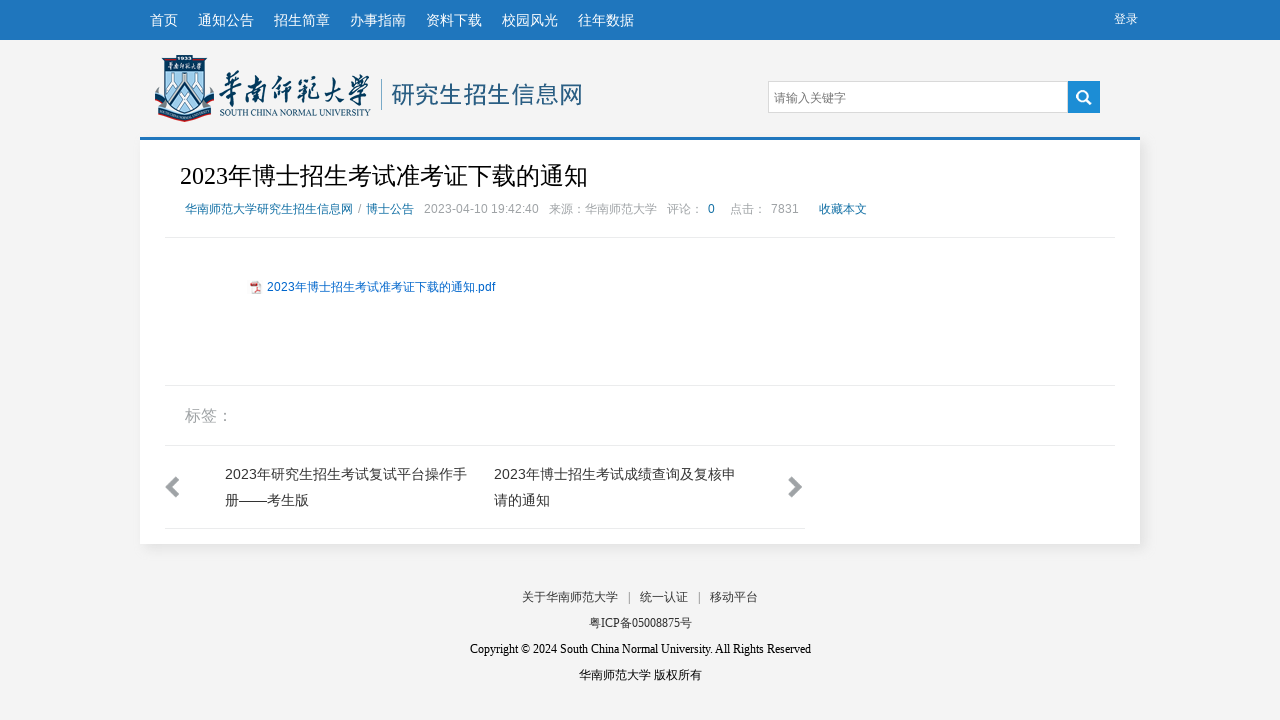

--- FILE ---
content_type: text/html
request_url: https://yz.scnu.edu.cn/a/20230410/552.html
body_size: 13857
content:
<!DOCTYPE html>
<html lang="zh-CN">
<head>
<meta http-equiv="Content-Type" content="text/html; charset=utf-8" />
<title>2023年博士招生考试准考证下载的通知 - 博士公告 - 华南师范大学研究生招生信息网</title>
<meta http-equiv="X-UA-Compatible" content="IE=Edge,chrome=1" />
<meta name="keywords" content="" />
<meta name="description" content="2023年博士招生考试准考证下载的通知 pdf" />
<link rel="stylesheet" type="text/css" href="//statics.scnu.edu.cn/statics/css/scnu/common.css" />
<link rel="stylesheet" type="text/css" href="//statics.scnu.edu.cn/statics/css/scnu/list_2015.css" />
<link rel="shortcut icon" href="http://statics.scnu.edu.cn/statics/images/favicon.ico" />
<script type="text/javascript" src="//statics.scnu.edu.cn/statics/js/scnu/jquery-1.11.0.min.js"></script>
<script type="text/javascript" src="//statics.scnu.edu.cn/statics/js/jquery.sgallery.js"></script>
<script type="text/javascript" src="//statics.scnu.edu.cn/statics/js/scnu/jquery.pin.min.js"></script>
<script type="text/javascript" src="//statics.scnu.edu.cn/statics/js/scnu/respond.min.js"></script>
<script type="text/javascript" src="//statics.scnu.edu.cn/statics/js/scnu/jcarousellite_1.0.1.js"></script>
</head>
<body>
	<div class="topbar">
		<div class="wp">
			<ul class="l cl">
								<li><a href="http://yz.scnu.edu.cn">首页</a></li>
								<li><a href="http://yz.scnu.edu.cn/tongzhigonggao/">通知公告</a></li>
								<li><a href="http://yz.scnu.edu.cn/zhaoshengjianzhang/">招生简章</a></li>
								<li><a href="http://yz.scnu.edu.cn/banshizhinan/">办事指南</a></li>
								<li><a href="http://yz.scnu.edu.cn/ziliaoxiazai/">资料下载</a></li>
								<li><a href="http://yz.scnu.edu.cn/campusphoto/">校园风光</a></li>
								<li><a href="http://yz.scnu.edu.cn/wangnianshuju/">往年数据</a></li>
											</ul>
			<div class="funclogin">
				<script type="text/javascript">document.write('<iframe src="https://user.scnu.edu.cn/index.php?m=member&c=index&a=mini_list&forward='+encodeURIComponent(location.href)+'&siteid=89&ver=No5LQuhENn9ZjeK8jEah" allowTransparency="true" class="right" width="150" height="20" frameborder="0" scrolling="no"></iframe>')</script>
			</div>
		</div>
	</div>
	<div class="nv">
		<div class="wp cl">
			<div class="logo l">
				<a href="http://yz.scnu.edu.cn/" title="华南师范大学研究生招生信息网">华南师范大学研究生招生信息网</a>
			</div>
			<style>
.sitename { float: left; margin: 22px 0 0 10px; background: url(//statics.scnu.edu.cn/statics/images/scnu/logopipe.png) no-repeat 0 2px; }
.sitename span { float: left; display: block; width: 250px; height: 39px; background: url(//statics.scnu.edu.cn/statics/images/yz/sitename.png) no-repeat 10px 6px; text-indent: -9999px; }
</style>
<div class="sitename"><span></span></div>			<div class="hd_search">
																				<a href="javascript:;" onclick="setmodel(319, $(this));" style="display:none" hidefocus="true"  class="on" >信息搜索</a>												<form action="https://module.scnu.edu.cn/index.php" method="get" target="_blank">
					<input type="hidden" name="m" value="search" />
					<input type="hidden" name="c" value="index" />
					<input type="hidden" name="a" value="init" />
					<input type="hidden" name="typeid" value="0" id="typeid" />
					<input type="hidden" name="siteid" value="89" id="siteid" />
					<div class="hd_search_text"><input type="text" name="q" value="" placeholder="请输入关键字" /></div>
					<div class="hd_search_btn"><input type="submit" name="submit" value="" /></div>
				</form>
			</div>
		</div>
	</div>
	<div class="wp cl">
		<div class="extend l">
			<div class="pinned">
				<div class="extend-title">
					<p>最新消息</p>
				</div>
				<div class="extend-con">
					<ul>
																		<li><a href="http://yz.scnu.edu.cn/a/20231130/582.html" title="华南师范大学2024年博士报名网上确认操作指南">华南师范大学2024年博士报名网上确认操作指南</a><span>2023-11-30</span></li>
												<li><a href="http://yz.scnu.edu.cn/a/20230728/564.html" title="2023级博士研究生录取通知书发放通知">2023级博士研究生录取通知书发放通知</a><span>2023-07-28</span></li>
												<li><a href="http://yz.scnu.edu.cn/a/20230630/562.html" title="2023级博士研究生新生拟录取确认及后续事宜通知">2023级博士研究生新生拟录取确认及后续事宜通知</a><span>2023-06-30</span></li>
												<li><a href="http://yz.scnu.edu.cn/a/20230602/560.html" title="2023年教育部师范协同提质博士研究生招生公告">2023年教育部师范协同提质博士研究生招生公告</a><span>2023-06-02</span></li>
												<li><a href="http://yz.scnu.edu.cn/a/20230516/559.html" title="2023年普通招考（全校统考）博士研究生拟录取名单公示">2023年普通招考（全校统考）博士研究生拟录取名单公示</a><span>2023-05-16</span></li>
												<li><a href="http://yz.scnu.edu.cn/a/20230428/557.html" title="2023年华南师范大学普通招考博士研究生招生复试录取办法">2023年华南师范大学普通招考博士研究生招生复试录取办法</a><span>2023-04-28</span></li>
																	</ul>
				</div>
			</div>
		</div>
		<div class="main">
			<div class="content cl">
				<div class="title">
					<h1>2023年博士招生考试准考证下载的通知</h1>
					<p><a href="http://yz.scnu.edu.cn/">华南师范大学研究生招生信息网</a>/<a href="http://yz.scnu.edu.cn/tongzhigonggao/bsgg/">博士公告</a><span>2023-04-10 19:42:40</span><span>来源：华南师范大学</span><span>评论：<a href="#comment_iframe" id="comment">0</a></span><span>点击：<span id="hits"></span></span><span id="favorite"><a href="javascript:;" onclick="add_favorite('2023年博士招生考试准考证下载的通知');" class="t6">收藏本文</a></span></p>
				</div>
				<div class="detail l">
					<div class="article">
						<p style="line-height: 16px;"><a style="background: url(//statics.scnu.edu.cn/statics/images/ueditor/dialogs/attachment/fileTypeImages/icon_pdf.gif) no-repeat; padding-left: 20px; font-size:12px; color:#0066cc;" href="//statics.scnu.edu.cn/pics/yz/2023/0410/1681126980600433.pdf" title="2023年博士招生考试准考证下载的通知.pdf">2023年博士招生考试准考证下载的通知.pdf</a></p><p><br/></p>																	</div>
					<div class="share mb10">
						<div class="bdsharebuttonbox">
							<a href="#" class="bds_more" data-cmd="more"></a><a href="#" class="bds_tsina" data-cmd="tsina" title="分享到新浪微博"></a>
							<a href="#" class="bds_sqq" data-cmd="sqq" title="分享到QQ好友"></a>
							<a href="#" class="bds_weixin" data-cmd="weixin" title="分享到微信"></a>
							<a href="#" class="bds_tqq" data-cmd="tqq" title="分享到腾讯微博"></a>
							<a href="#" class="bds_qzone" data-cmd="qzone" title="分享到QQ空间"></a>
							<a href="#" class="bds_renren" data-cmd="renren" title="分享到人人网"></a>
						</div>
						<script>window._bd_share_config={"common":{"bdSnsKey":{"tsina":"45AKyc"},"bdText":"","bdMini":"2","bdMiniList":["mshare","tqf","douban","fbook","twi","copy"],"bdPic":"","bdStyle":"1","bdSize":"32"},"share":{}};with(document)0[(getElementsByTagName('head')[0]||body).appendChild(createElement('script')).src='http://bdimg.share.baidu.com/static/api/js/share.js?v=89860593.js?cdnversion='+~(-new Date()/36e5)];</script>
					</div>
					<div class="tag">
						<p>标签：</p>
					</div>
					<div class="pagelist cl">
							<div class="prev l"></div>
							<div class="box">
								<ul class="cl">
									<li><a href="http://yz.scnu.edu.cn/a/20230403/551.html">2023年研究生招生考试复试平台操作手册——考生版</a></li>
									<li><a href="#"><a href="http://yz.scnu.edu.cn/a/20230424/556.html">2023年博士招生考试成绩查询及复核申请的通知</a></li>
								</ul>
							</div>
							<div class="next l"></div>
					</div>
					<p class="resource"></p>


					
					
				</div>
				<div class="sidebar r">
					<div class="banner" style="display:none">
						<a href="http://app.scnu.edu.cn" target="_blank"></a>
						<p>华师小木APP客户端下载</p>
					</div>
					<div class="recommend">
						<div class="rec-title">
							<p><a href="###">热门消息</a></p>
						</div>
						<div class="rec-con">
																			<div class="list cl">
								<div class="image r">
									<a href="http://yz.scnu.edu.cn/a/20230315/545.html" target="_blank" title="2023年“申请-考核”制博士研究生拟录取名单公示"><img src="//statics.scnu.edu.cn/statics/images/nopic.gif" width="60" height="60" /></a>
								</div>
								<a href="http://yz.scnu.edu.cn/a/20230315/545.html" class="l" target="_blank" title="2023年“申请-考核”制博士研究生拟录取名单公示">2023年&ldquo;申请-考核&rdquo;制博士研究生拟录取名</a>
							</div>
																		</div>
					</div>
					<div class="bbs">
						<div class="rec-title">
							<p><a href="###">本周图文</a></p>
						</div>
						<div class="rec-con cl">
																					<div class="bbs-img l">
								<a href="http://yz.scnu.edu.cn/a/20231130/582.html" title="华南师范大学2024年博士报名网上确认操作指南"><img src="//statics.scnu.edu.cn/statics/images/nopic.gif" width="130" height="90" /></a>
								<p><a href="http://yz.scnu.edu.cn/a/20231130/582.html" title="华南师范大学2024年博士报名网上确认操作指南">华南师范大学2024</a></p>
							</div>
														<div class="bbs-img l">
								<a href="http://yz.scnu.edu.cn/a/20230516/559.html" title="2023年普通招考（全校统考）博士研究生拟录取名单公示"><img src="//statics.scnu.edu.cn/statics/images/nopic.gif" width="130" height="90" /></a>
								<p><a href="http://yz.scnu.edu.cn/a/20230516/559.html" title="2023年普通招考（全校统考）博士研究生拟录取名单公示">2023年普通招考（</a></p>
							</div>
														<div class="bbs-img l">
								<a href="http://yz.scnu.edu.cn/a/20230315/545.html" title="2023年“申请-考核”制博士研究生拟录取名单公示"><img src="//statics.scnu.edu.cn/statics/images/nopic.gif" width="130" height="90" /></a>
								<p><a href="http://yz.scnu.edu.cn/a/20230315/545.html" title="2023年“申请-考核”制博士研究生拟录取名单公示">2023年&ldquo;申请-考</a></p>
							</div>
														<div class="bbs-img l">
								<a href="http://yz.scnu.edu.cn/a/20230428/557.html" title="2023年华南师范大学普通招考博士研究生招生复试录取办法"><img src="//statics.scnu.edu.cn/statics/images/nopic.gif" width="130" height="90" /></a>
								<p><a href="http://yz.scnu.edu.cn/a/20230428/557.html" title="2023年华南师范大学普通招考博士研究生招生复试录取办法">2023年华南师范大</a></p>
							</div>
																				</div>
					</div>
				</div>
			</div>
		</div>
	</div>
	<div class="footer">
		<div class="wp">
			<p><a href="http://www.scnu.edu.cn/scnu/Demo/HSschool.jsp?code=1" target="_blank">关于华南师范大学</a><span class="pipe">|</span><a href="http://sso.scnu.edu.cn" target="_blank">统一认证</a><span class="pipe">|</span><a href="http://app.scnu.edu.cn" target="_blank">移动平台</a></p>
			<p><a href="http://beian.miit.gov.cn/" target="_blank">粤ICP备05008875号</a></p>
			<p>Copyright &copy; 2024 South China Normal University. All Rights Reserved</p>
			<p>华南师范大学 版权所有</p>
		</div>
	</div>
<script type="text/javascript">
	$(".pinned").pin({containerSelector: ".wp"})
</script>
<script type="text/javascript">
$(function() {
	$(".box").jCarouselLite({
		btnNext: ".next",
		btnPrev: ".prev",
		visible: 2
	});
});
</script>
<script type="text/javascript" src="https://module.scnu.edu.cn/api.php?op=count&id=552&modelid=157"></script>
<script type="text/javascript">
	function show_ajax(obj) {
		var keywords = $(obj).text();
		var offset = $(obj).offset();
		var jsonitem = '';
		$.getJSON("https://module.scnu.edu.cn/index.php?m=content&c=index&a=json_list&type=keyword&modelid=157&id=552&keywords="+encodeURIComponent(keywords),
		function(data){
			var j = 1;
			var string = "<div class='point key-float'><div style='position:relative'><div class='arro'></div>";
			string += "<a href='JavaScript:;' onclick='$(this).parent().parent().remove();' hidefocus='true' class='close'><span>关闭</span></a><div class='contents f12'>";
			if(data!=0) {
				$.each(data, function(i,item){
				j = i+1;
				jsonitem += "<a href='"+item.url+"' target='_blank'>"+j+"、"+item.title+"</a><BR>";

				});
				string += jsonitem;
			} else {
				string += '没有找到相关的信息';
			}
				string += "</div><span class='o1'></span><span class='o2'></span><span class='o3'></span><span class='o4'></span></div></div>";
				$(obj).after(string);
				$('.key-float').mouseover(
				function (){
					$(this).siblings().css({"z-index":0})
					$(this).css({"z-index":1001});
				}
			)
			$(obj).next().css({ "left": +offset.left-100, "top": +offset.top+$(obj).height()+12});
		});
	}

	function add_favorite(title) {
		$.getJSON('https://module.scnu.edu.cn/api.php?op=add_favorite&title='+encodeURIComponent(title)+'&url='+encodeURIComponent(location.href)+'&'+Math.random()+'&callback=?', function(data){
			if(data.status==1) {
				$("#favorite").html('收藏成功');
			} else {
				alert('请登录');
			}
		});
	}
	$(function(){
		$('.article img').LoadImage(true, 550, 660,'//statics.scnu.edu.cn/statics/images/s_nopic.gif');
	})
</script>

</body>
</html>

--- FILE ---
content_type: text/html; charset=utf-8
request_url: https://user.scnu.edu.cn/index.php?m=member&c=index&a=mini_list&forward=https%3A%2F%2Fyz.scnu.edu.cn%2Fa%2F20230410%2F552.html&siteid=89&ver=No5LQuhENn9ZjeK8jEah
body_size: 5394
content:
<!DOCTYPE html PUBLIC "-//W3C//DTD XHTML 1.0 Transitional//EN" "http://www.w3.org/TR/xhtml1/DTD/xhtml1-transitional.dtd">
<html xmlns="http://www.w3.org/1999/xhtml">
<head>
<script type="text/javascript">
(function(){
window["loaderConfig"] = "/TSPD/?type=21";
})();

</script>

<script type="text/javascript" src="/TSPD/?type=18"></script>

<APM_DO_NOT_TOUCH>

<script type="text/javascript">
(function(){
window.DiO=!!window.DiO;try{(function(){(function(){var Z={decrypt:function(Z){try{return JSON.parse(function(Z){Z=Z.split("l");var S="";for(var I=0;I<Z.length;++I)S+=String.fromCharCode(Z[I]);return S}(Z))}catch(I){}}};return Z={configuration:Z.decrypt("[base64]")}})();
var SZ=88;try{var _Z,jZ,lZ=s(416)?0:1;for(var OZ=(s(517),0);OZ<jZ;++OZ)lZ+=s(151)?3:2;_Z=lZ;window.JI===_Z&&(window.JI=++_Z)}catch(Zs){window.JI=_Z}var _s=!0;function _(Z,S){Z+=S;return Z.toString(36)}function is(Z){var S=58;!Z||document[J(S,176,163,173,163,156,163,166,163,174,179,141,174,155,174,159)]&&document[J(S,176,163,173,163,156,163,166,163,174,179,141,174,155,174,159)]!==_(68616527608,S)||(_s=!1);return _s}
function J(Z){var S=arguments.length,I=[];for(var L=1;L<S;++L)I.push(arguments[L]-Z);return String.fromCharCode.apply(String,I)}function ls(){}is(window[ls[_(1086766,SZ)]]===ls);is(typeof ie9rgb4!==_(1242178186111,SZ));is(RegExp("\x3c")[_(1372117,SZ)](function(){return"\x3c"})&!RegExp(J(SZ,208,139,188))[_(1372117,SZ)](function(){return"'x3'+'d';"}));
var os=window[J(SZ,185,204,204,185,187,192,157,206,189,198,204)]||RegExp(J(SZ,197,199,186,193,212,185,198,188,202,199,193,188),J(SZ,193))[_(1372117,SZ)](window["\x6e\x61vi\x67a\x74\x6f\x72"]["\x75\x73e\x72A\x67\x65\x6et"]),Os=+new Date+(s(415)?389981:6E5),ZS,sS,iS,IS=window[J(SZ,203,189,204,172,193,197,189,199,205,204)],jS=os?s(832)?24816:3E4:s(834)?7121:6E3;
document[J(SZ,185,188,188,157,206,189,198,204,164,193,203,204,189,198,189,202)]&&document[l(SZ,185,188,188,157,206,189,198,204,164,193,203,204,189,198,189,202)](J(SZ,206,193,203,193,186,193,196,193,204,209,187,192,185,198,191,189),function(Z){var S=75;document[l(S,193,180,190,180,173,180,183,180,191,196,158,191,172,191,176)]&&(document[J(S,193,180,190,180,173,180,183,180,191,196,158,191,172,191,176)]===_(1058781908,S)&&Z[l(S,180,190,159,189,192,190,191,176,175)]?iS=!0:document[J(S,193,180,190,180,
173,180,183,180,191,196,158,191,172,191,176)]===l(S,193,180,190,180,173,183,176)&&(ZS=+new Date,iS=!1,JS()))});function JS(){if(!document[J(28,141,145,129,142,149,111,129,136,129,127,144,139,142)])return!0;var Z=+new Date;if(Z>Os&&(s(63)?6E5:612902)>Z-ZS)return is(!1);var S=is(sS&&!iS&&ZS+jS<Z);ZS=Z;sS||(sS=!0,IS(function(){sS=!1},s(446)?0:1));return S}JS();var lS=[s(760)?22367052:17795081,s(464)?2147483647:27611931586,s(623)?1979162941:1558153217];
function l(Z){var S=arguments.length,I=[],L=1;while(L<S)I[L-1]=arguments[L++]-Z;return String.fromCharCode.apply(String,I)}function zS(Z){var S=99;Z=typeof Z===_(1743045577,S)?Z:Z[l(S,215,210,182,215,213,204,209,202)](s(95)?36:35);var I=window[Z];if(!I||!I[J(S,215,210,182,215,213,204,209,202)])return;var L=""+I;window[Z]=function(Z,S){sS=!1;return I(Z,S)};window[Z][J(S,215,210,182,215,213,204,209,202)]=function(){return L}}for(var Z_=(s(606),0);Z_<lS[_(1294399117,SZ)];++Z_)zS(lS[Z_]);
is(!1!==window[l(SZ,156,193,167)]);window.oi=window.oi||{};window.oi.So="083681242a194000a1e82c445b954bf3f537d65b15d324163edb2c5fc710bebf9e0059a194f1a3847fe1116d526fc10ae0ba5f9e4f4f6c671ac9d41fce327a50ee5208496b2aeb76";function S_(Z){var S=+new Date,I;!document[J(24,137,141,125,138,145,107,125,132,125,123,140,135,138,89,132,132)]||S>Os&&(s(384)?422600:6E5)>S-ZS?I=is(!1):(I=is(sS&&!iS&&ZS+jS<S),ZS=S,sS||(sS=!0,IS(function(){sS=!1},s(562)?0:1)));return!(arguments[Z]^I)}function s(Z){return 327>Z}(function i_(S){S&&"number"!==typeof S||("number"!==typeof S&&(S=1E3),S=Math.max(S,1),setInterval(function(){i_(S-10)},S))})(!0);})();}catch(x){}finally{ie9rgb4=void(0);};function ie9rgb4(a,b){return a>>b>>0};

})();

</script>
</APM_DO_NOT_TOUCH>

<script type="text/javascript" src="/TSPD/080cdd6ee2ab20000d25687eb606ce067dcaf1d3f81cebb8cd41d4bb08d2cc523712b84727b40e62?type=9"></script>

<meta http-equiv="Content-Type" content="text/html; charset=utf-8" />
<title></title>
<link href="//statics.scnu.edu.cn/statics/css/scnu/main.css" rel="stylesheet" type="text/css" />
<style type="text/css">
body { background: none; }
#umenu, #umenu li a { color: #FFF; }
#umenu li a:hover { text-decoration: none; }
</style>
</head>

<body style="background-color:transparent">
<div id="umenu">
	<ul>
				<li><a href="https://sso.scnu.edu.cn/AccountService/openapi/auth?client_id=dfb1eeea12a77f7529b7aaeaf7f5cb69&redirect_url=https://user.scnu.edu.cn/index.php?m=member%26c=index%26a=public_scnu_login%26siteid=89%26forward=https%3A%2F%2Fyz.scnu.edu.cn%2Fa%2F20230410%2F552.html&response_type=code" target="_top">登录</a></li>
			</ul>
</div>

</body>
</html>

--- FILE ---
content_type: text/html
request_url: https://user.scnu.edu.cn/TSPD/?type=21
body_size: 5962
content:
<!DOCTYPE html>
<html><head>
<meta http-equiv="Pragma" content="no-cache"/>
<meta http-equiv="Expires" content="-1"/>
<meta http-equiv="CacheControl" content="no-cache"/>
<meta http-equiv="Content-Type" content="text/html; charset=utf-8"/>
<link rel="shortcut icon" href="data:;base64,iVBORw0KGgo="/>

<script type="text/javascript">
(function(){
window["bobcmn"] = "1011101111101020000000420000000520000000620000000027b250e8c2000000962000000002000000023000000003000000cdhttps%3a%2f%2fuser.scnu.edu.cn%2findex.php%3fm%3dmember%26c%3dindex%26a%3dmini_list%26forward%3dhttps%253A%252F%252Fyz.scnu.edu.cn%252Fa%252F20230410%252F552.html%26siteid%3d89%26ver%3dNo5LQuhENn9ZjeK8jEah300000006/TSPD/[base64]";

window.DiO=!!window.DiO;try{(function(){(function(){var Z={decrypt:function(Z){try{return JSON.parse(function(Z){Z=Z.split("l");var S="";for(var I=0;I<Z.length;++I)S+=String.fromCharCode(Z[I]);return S}(Z))}catch(I){}}};return Z={configuration:Z.decrypt("[base64]")}})();
var SZ=88;try{var _Z,jZ,lZ=s(416)?0:1;for(var OZ=(s(517),0);OZ<jZ;++OZ)lZ+=s(151)?3:2;_Z=lZ;window.JI===_Z&&(window.JI=++_Z)}catch(Zs){window.JI=_Z}var _s=!0;function _(Z,S){Z+=S;return Z.toString(36)}function is(Z){var S=58;!Z||document[J(S,176,163,173,163,156,163,166,163,174,179,141,174,155,174,159)]&&document[J(S,176,163,173,163,156,163,166,163,174,179,141,174,155,174,159)]!==_(68616527608,S)||(_s=!1);return _s}
function J(Z){var S=arguments.length,I=[];for(var L=1;L<S;++L)I.push(arguments[L]-Z);return String.fromCharCode.apply(String,I)}function ls(){}is(window[ls[_(1086766,SZ)]]===ls);is(typeof ie9rgb4!==_(1242178186111,SZ));is(RegExp("\x3c")[_(1372117,SZ)](function(){return"\x3c"})&!RegExp(J(SZ,208,139,188))[_(1372117,SZ)](function(){return"'x3'+'d';"}));
var os=window[J(SZ,185,204,204,185,187,192,157,206,189,198,204)]||RegExp(J(SZ,197,199,186,193,212,185,198,188,202,199,193,188),J(SZ,193))[_(1372117,SZ)](window["\x6e\x61vi\x67a\x74\x6f\x72"]["\x75\x73e\x72A\x67\x65\x6et"]),Os=+new Date+(s(415)?389981:6E5),ZS,sS,iS,IS=window[J(SZ,203,189,204,172,193,197,189,199,205,204)],jS=os?s(832)?24816:3E4:s(834)?7121:6E3;
document[J(SZ,185,188,188,157,206,189,198,204,164,193,203,204,189,198,189,202)]&&document[l(SZ,185,188,188,157,206,189,198,204,164,193,203,204,189,198,189,202)](J(SZ,206,193,203,193,186,193,196,193,204,209,187,192,185,198,191,189),function(Z){var S=75;document[l(S,193,180,190,180,173,180,183,180,191,196,158,191,172,191,176)]&&(document[J(S,193,180,190,180,173,180,183,180,191,196,158,191,172,191,176)]===_(1058781908,S)&&Z[l(S,180,190,159,189,192,190,191,176,175)]?iS=!0:document[J(S,193,180,190,180,
173,180,183,180,191,196,158,191,172,191,176)]===l(S,193,180,190,180,173,183,176)&&(ZS=+new Date,iS=!1,JS()))});function JS(){if(!document[J(28,141,145,129,142,149,111,129,136,129,127,144,139,142)])return!0;var Z=+new Date;if(Z>Os&&(s(63)?6E5:612902)>Z-ZS)return is(!1);var S=is(sS&&!iS&&ZS+jS<Z);ZS=Z;sS||(sS=!0,IS(function(){sS=!1},s(446)?0:1));return S}JS();var lS=[s(760)?22367052:17795081,s(464)?2147483647:27611931586,s(623)?1979162941:1558153217];
function l(Z){var S=arguments.length,I=[],L=1;while(L<S)I[L-1]=arguments[L++]-Z;return String.fromCharCode.apply(String,I)}function zS(Z){var S=99;Z=typeof Z===_(1743045577,S)?Z:Z[l(S,215,210,182,215,213,204,209,202)](s(95)?36:35);var I=window[Z];if(!I||!I[J(S,215,210,182,215,213,204,209,202)])return;var L=""+I;window[Z]=function(Z,S){sS=!1;return I(Z,S)};window[Z][J(S,215,210,182,215,213,204,209,202)]=function(){return L}}for(var Z_=(s(606),0);Z_<lS[_(1294399117,SZ)];++Z_)zS(lS[Z_]);
is(!1!==window[l(SZ,156,193,167)]);window.oi=window.oi||{};window.oi.So="[base64]";function S_(Z){var S=+new Date,I;!document[J(24,137,141,125,138,145,107,125,132,125,123,140,135,138,89,132,132)]||S>Os&&(s(384)?422600:6E5)>S-ZS?I=is(!1):(I=is(sS&&!iS&&ZS+jS<S),ZS=S,sS||(sS=!0,IS(function(){sS=!1},s(562)?0:1)));return!(arguments[Z]^I)}function s(Z){return 327>Z}(function i_(S){S&&"number"!==typeof S||("number"!==typeof S&&(S=1E3),S=Math.max(S,1),setInterval(function(){i_(S-10)},S))})(!0);})();}catch(x){}finally{ie9rgb4=void(0);};function ie9rgb4(a,b){return a>>b>>0};

})();

</script>

<script type="text/javascript" src="/TSPD/080cdd6ee2ab20000d25687eb606ce067dcaf1d3f81cebb8cd41d4bb08d2cc523712b84727b40e62?type=8"></script>

<script type="text/javascript">
(function(){
window["blobfp"] = "[base64]";window["slobfp"] = "0882c4aca40b1000985c6de9a8e81bd310710d9da3ee56d9";


})();

</script>

<script type="text/javascript" src="/TSPD/080cdd6ee2ab20000d25687eb606ce067dcaf1d3f81cebb8cd41d4bb08d2cc523712b84727b40e62?type=12"></script>
<noscript>Please enable JavaScript to view the page content.<br/>Your support ID is:                    0.</noscript>
</head><body>
</body></html>

--- FILE ---
content_type: text/html
request_url: https://user.scnu.edu.cn/TSPD/080cdd6ee2ab280079b0dfc4e35e92950ab829d69ce4d5221878db009a615dd436c309eaae72b78a0ef47ec55d3536d0?type=13
body_size: 566
content:
[base64]

--- FILE ---
content_type: text/css
request_url: https://statics.scnu.edu.cn/statics/css/scnu/common.css
body_size: 1696
content:
/* ----------------------------------
Copyright (C) 2014 ISCNU.
@Author: Cyrus
---------------------------------- */
/* ------------------------------------------------------------------------ 全局定义 */
	* { word-wrap: break-word; }
	body { background: #FFF; }
	body, input, button, select, textarea { font: 12px/1.6em Arial, 'Simsun', sans-serif; color: #000; outline: none; }
		textarea { resize: none; }
	body, ul, ol, li, dl, dd, p, h1, h2, h3, h4, h5, h6, form, fieldset { margin: 0; padding: 0; }
	table { empty-cells: show; border-collapse: collapse; }
		caption, th { text-align: left; font-weight: 400; }
	em, cite, strong, th { text-align: left; font-style: normal; }
	ul li { list-style: none; }
	h1, h2, h3, h4, h5, h6 { font-size: 1em; }
	em, cite { font-style: normal; }
	a { color: #333; text-decoration: none; }
		a:hover { color: #1570A6; text-decoration: none; }
		a img { border: none; }
	label { cursor: pointer; }
	img { vertical-align: middle; border: 0 none; }
	em, i { font-style: normal; }

	.l { float: left; }
	.r { float: right; }
	.cl:after { content: "."; display: block; height: 0; clear: both; visibility: hidden; }
	.cl { zoom: 1; }
	.clear { clear: both; width: 100%; overflow: hidden; line-height: 0; font-size: 0; }
	.pipe { margin: 0 5px; color: #666; }
	.mb5 { margin-bottom: 5px; }
	.mb10 { margin-bottom: 10px; }
	.f14 { font-size: 14px; }
	.col_banner { margin-bottom: 5px; }

/* 迷你导航 */
	.mininav { width: 100%; height: 42px; line-height: 42px; border-top: 2px solid #1C8DD5; background: #F9F9F9; border-bottom: 1px solid #D9D9D9; overflow: hidden; font-family: Tahoma, "Simsun"; }
		.mininav .wp { background: none; }
		.mininav .pipe { color: #C6C6C6; }
		.funcset { float: left; }
		.funclogin { float: right; padding: 12px 0 0; }


--- FILE ---
content_type: text/css
request_url: https://statics.scnu.edu.cn/statics/css/scnu/list_2015.css
body_size: 5843
content:
	body{ background-color: #F4F4F4; }
	.funclogin { padding: 10px 0 0; }
	.wp { margin: 0 auto; width: 1240px; }
	#wp .wp { width: auto; }
	.topbar { height: 40px; background: #1F76BD; }
	.topbar li { float: left; }
	.topbar ul { height: 40px; }
	.topbar li a { float: left; display: block; color: #fff; font-size: 14px; line-height: 40px; padding: 0px 10px; }
	.topbar li a:hover { background: #00456C; }

	.nv { margin: 15px 0px; }
	.nv .logo a { display: block; margin-left: 15px; width: 216px; height: 67px; text-indent: -9999px; background: url(../../images/scnu/contentlogo.png) no-repeat; }
	.hd_search { float: right; width: 332px; margin-top: 26px;margin-right: 40px; }
			.hd_search input { border: 0; background: none; }
			.hd_search .hd_search_text { float: left; width: 298px; height: 30px; line-height: 32px; border: 1px solid #D9D9D9; background: #fff; }
				.hd_search .hd_search_text input { width: 290px; padding-left: 5px; border: 0 none; }
					.hd_search .hd_search_text:hover { border-left: 2px solid #1C8DD5; width: 297px; }
					.hd_search .hd_search_text:hover input { padding-left: 4px; }
			.hd_search .hd_search_btn { float: left; width: 32px; height: 32px; cursor: pointer; background: url(../../images/scnu/src_btn.png) no-repeat; }
				.hd_search .hd_search_btn input { display: block; width: 32px; height: 32px; cursor: pointer;}

.main { float: right; background: #fff; border-top: 3px solid #1F76BD; box-shadow: 5px 5px 10px rgba(201, 201, 201, 0.40); filter: progid: DXImageTransform.Microsoft.Shadow(color='#e9e9e9', Direction=135, Strength=10); /*for ie6,7,8*/}
.pinned { background: #fff; width: 200px; }
.extend { width: 200px; }
.extend-title p { padding-left: 15px; color: #fff; background: #1F76BD; font-size: 16px; line-height: 50px; }
.extend-con li { font-size: 12px; padding: 10px 15px; line-height: 20px; border: 1px solid #C8DCF2; border-top: 0px; }
.extend-con li a { color: #3A639F; }
.extend-con li span { padding-left: 10px; color: #9FA3A5; }
.main .content { width: 950px; margin: 0 45px; }
.main #vote-show .content { width: auto; }
.title { margin-top: 20px; padding-left: 15px; padding-bottom: 20px; border-bottom: 1px solid #EBECED; }
.title h1 { margin-bottom: 10px; font-family: Microsoft Yahei; font-size: 24px; font-weight: 400; line-height: 32px; }
.title p { line-height: 15px; color: #9FA3A6; }
.title p a { color: #1370A5; padding: 0px 5px; }
.title p a: first-child { padding-left: 0px; }
.title span { padding: 0px 5px; }
.detail { /* width: 640px; */width: 950px; margin-top: 40px; padding-bottom: 15px; }
.detail .article { /* width: 580px; */width: 850px; margin: 0 auto; line-height: 30px; overflow: hidden; }
.detail .article p { text-indent: 2em; line-height: 30px; font-size: 16px; margin-bottom: 25px; color: #3F464C; }
	.detail .article table p { text-indent: 0; margin: 0; line-height: normal; }
.detail .article img { max-width: 550px; margin: 20px auto; display: block; }
.share { margin-top: 10px; }
.tag { color: #9FA3A5; padding: 20px; font-size: 16px; border-top: 1px solid #EBECED; border-bottom: 1px solid #EBECED; }
.tag a { color: #1F76BD; padding: 0px 5px; }
.pagelist { width: 640px; border-bottom: 1px solid #EBECED; }
.pagelist li { display: inline-block; }
.pagelist a { display: block; width: 249px; font-size: 14px; line-height: 26px; padding: 0px 10px; }
.pagelist .box { float: left; margin: 15px 20px; }
.pagelist .prev { width: 30px; height: 82px; cursor: pointer; background: url(../../images/scnu/left.png) no-repeat left; }
.pagelist .next { width: 30px; height: 82px; cursor: pointer; background: url(../../images/scnu/right.png) no-repeat right; }
.pagelist div.prev: hover { background: url(../../images/scnu/left-bold.png) no-repeat left; }
.pagelist div.next: hover { background: url(../../images/scnu/right-bold.png) no-repeat right; }
.comment { margin: 50px 0px 160px; }
.comment p.com-title { color: #3F464C; font-size: 16px; padding-bottom: 10px; }
.comment .com-detail { position: relative; margin-top: 20px; padding-bottom: 20px; border-bottom: 1px solid #EBECED; }
.comment .com-detail img { display: block; }
.comment .com-detail .com-info { margin-left: 20px; }
.comment .com-detail p.name { margin: 5px 0px; color: #9FA3A5; }
.comment .com-detail p.time { position: absolute; top: 15px; right: 0px; }
.comment .com-write { margin-top: 25px; }
.com-write textarea { width: 580px; height: 135px; border: 1px solid #EBECED; }
.com-write input[type="submit"] { border: 0px; font-size: 16px; margin-top: 20px; width: 100px; line-height: 35px; color: #fff; background: #1F76BD; cursor: pointer; }
.com-write span { padding: 0px 6px; }
.sidebar { width: 270px; display: none; }
.sidebar .banner { margin: 20px 0px 40px; text-align: center; }
.sidebar .banner a { display: block; width: 270px; height: 270px; background: url(../../images/scnu/qr-code.png) no-repeat; }
.rec-title { border-bottom: 1px solid #2076bd; }
.rec-title p a { display: block; width: 90px; background: #2076BD; height: 30px; line-height: 30px; padding-left: 10px; color: #fff; }
.rec-con { margin-bottom: 30px; }
.bbs .rec-con { margin: 0 0 30px -10px; }
.bbs .rec-con .bbs-img { margin-left: 10px; }
.image { margin-top: 10px; }
.list { padding-bottom: 10px; border-bottom: 1px solid #E6EAED; }
.list a { padding-top: 15px; font-size: 14px; line-height: 24px; width: 200px; color: #727F8C; }
.bbs-img img { margin-top: 15px; }
.bbs-img p { font-size: 14px; color: #727F8C; margin-top: 10px; }
.rec-con a: hover { text-decoration: underline; }
.rec-con .list a: hover { color: #1570A6; }
.footer { margin: 40px 0px 25px; }
.footer p { font-family: "Microsoft Yahei"; margin: 0 auto; text-align: center; line-height: 26px; }
.footer p a { padding: 0px 5px; }

@media screen and (max-width: 1280px){
	.wp{ width: 1000px; }
	.main{ float: none; }
	.main .content{ margin: 0 auto; }
	.extend{ display: none; }
}

--- FILE ---
content_type: text/css
request_url: https://statics.scnu.edu.cn/statics/css/scnu/main.css
body_size: 25674
content:
/*
Main CSS file for ISCNU
(C) 2011 ISCNU.
http://i.scnu.edu.cn
Created & Modified by CS1.3
*/

/* ~~~ GLOBAL ~~~ */
* { word-wrap: break-word; }
html, body { border: 0 !important; }
html, body { -webkit-text-size-adjust:none; }
body { background: #E0F1FB url(../images/iscnu/background.jpg) repeat-x; text-align: left; }
	body, td, input, textarea, select, button { color: #444; font: 12px/1.6em Verdana, Helvetica,Arial, 'Simsun', sans-serif; }
input, select, button { vertical-align: middle; }
textarea { resize: none; }
body, ul, li, dl, dd, p, h1, h2, h3, h4, h5, h6, form, fieldset { margin: 0; padding: 0; }
h1, h2, h3, h4, h5, h6 { font-size: 1em; }
ul li { list-style: none; }
a { text-decoration: none; color: #3D3D3D; }
	a:hover { text-decoration: underline; }
	.lightlink, .lightlink a { color: #005FBD; }
	a img { border: none; }
em, cite, strong, th { text-align: left; font-style: normal; }
.emfont { color: #F60; }
table { empty-cells: show; border-collapse: collapse; }
th { font-weight: 400; }
.txt, .txtarea { padding: 2px; *padding:0 2px; height: 16px; *height:20px; border: 1px solid; border-color: #999 #CCC #CCC #999; background: #FFF; }
	.txtarea { height: auto; }
.checkbox, .radio { margin: 0; width: 15px; }
.pipe { margin: 0 3px; }
.lighttxt, .lighttxt a, .pipe { color: #005FBD; }
.smalltext { font-size: 0.83em; font-family: Verdana,Helvetica,Arial,sans-serif; }
.noborder, .noborder td { border: none !important; }
.nobg { background: none !important; }
.right { float: right; }
.left { float: left; }
.white, .white a { color: #fff }
.blue, .blue a { color: #004499 }
.gray4, a.gray4 { color: #999 }
.red, .red a, a.red { color: red; }
.green { color: #0E774A; }
input,label,img,th { vertical-align: middle; }
.font-fixh { font-family: Georgia,Arial; color:  #f00; font-size: 16px; font-weight: 700; }
address,cite,dfn,em,var { font-style: normal; }
code,kbd,pre,samp { font-family: courier new, courier, monospace; }
input.button ,input.btn { padding: 0.25em; width:  auto; _width: 0; overflow: visible !ie; }
img { border: none; }
pre { white-space: pre-wrap; /* css-3 */white-space:  -moz-pre-wrap; /* Mozilla, since 1999 */white-space: -pre-wrap; /* Opera 4-6 */white-space: -o-pre-wrap; /* Opera 7 */word-wrap:  break-word;/* Internet Explorer 5.5+ */ }
h1,h2,h3,h4,h5,h6 { font-size: 100%;  }
input.dialog { height: 0;  height: 0;  font-size: 0;  line-height: 0;  border: none }
h1 { font-size: 34px; }
h2 { font-size: 26px; }
h3 { font-size: 18px; }
h4 { font-size: 16px; }
h5 { font-size: 14px; }
h6 { font-size: 12px; }
pre { white-space: pre-wrap; /* css-3 */white-space:  -moz-pre-wrap; /* Mozilla, since 1999 */white-space: -pre-wrap; /* Opera 4-6 */white-space: -o-pre-wrap; /* Opera 7 */word-wrap:  break-word;/* Internet Explorer 5.5+ */ }

/* clearfix */
.s_clear:after { content: "."; display: block; height: 0; clear: both; visibility: hidden; }
.s_clear { zoom: 1; }

/* common style */
.hidden { display: none; }
.invisible { visibility: hidden; }
.ib,.ib-a a { display: inline-block; zoom: 1; *display: inline; }
.clear: after { display: block; visibility: hidden; clear: both; height: 0; content: "." }
.clear { zoom: 1; }

.f12 { font-size: 12px; }
.f14 { font-size: 14px; }
.f16 { font-size: 16px; }
.f18 { font-size: 18px; }
.f20 { font-size: 20px; }
.lh20 { line-height: 20px; }
.lh22 { line-height: 22px; }
.lh24 { line-height: 24px; }
.lh26 { line-height: 26px; }
.lh28 { line-height: 28px; }
.fb { font-weight: bold; }
.fn { font-weight: normal; }
.bk, .bk3, .bk6, .bk8, .bk10, .bk15, .bk20, .bk30 { clear: both; font-size: 1px; height: 0; line-height: 1px; }
.bk3 { height: 3px; }
.bk6 { height: 6px; }
.bk8 { height: 8px; }
.bk10 { height: 10px; }
.bk15 { height: 15px; }
.bk20 { height: 20px; }
.bk30 { height: 30px; }
.row-2 li { float: left; width: 50%; }
.row-3 li { float: left; width: 33%; }
.row-4 li { float: left; width: 25%; }
.row-5 li { float: left; width: 20%; }
.cu,.cu-li li, .cu-span span { cursor:  hand; !important; cursor:  pointer; }
.text-c { text-align: center; }
.text-l { text-align: left; }
.text-r { text-align:  right; }
.lf { float: left }
.rt { float:  right; }
.pr { position: relative; }
.pa { position: absolute; }
.img-wrap { border: 1px solid #eee; text-align: center; overflow: hidden; }
.img-wrap a { display: table-cell; vertical-align: middle; *display: block;  overflow: hidden; }
.img-wrap a: hover { background-color: #e8eff6; }
.col-left { float: left; }
.col-auto { overflow: hidden; _zoom: 1; _float: left; }
.col-right { float: right }

/* ~~~ MAIN ~~~ */
.wrap { text-align: left; margin: 0 auto; }
	#wrap { padding-bottom: 10px; min-height: 540px; background-color: #FFF; clear: both; }
		* html #wrap { height: 540px; }
#main { margin: 15px auto; width: 990px; w\idth:expression(document.body.clientWidth<=980?'990px':'990px'); min-width: 990px; position: relative; }
.main { padding: 15px 0; overflow: none; }
.content { padding: 15px 25px; }
.inpage { margin: 0 auto 15px; width: 960px; }

/* header */
#header { margin: 0 auto; width: 100%; height: 124px; }
	#header .wrap { position: relative; z-index: 5; top: -31px; left: 0; margin: 0 auto; padding-top: 31px; width: 990px; w\idth:expression(document.body.clientWidth<=980?'990px':'990px'); min-width: 990px; height: 94px; background: url(../images/iscnu/default_r1_c4.jpg) no-repeat -11px 0; overflow: hidden; }
	#header h1 { float: left; width: 203px; height: 72px; margin: 14px 15px 0; background-image: url(../images/iscnu/logo.png); }
		#header h1 a { display: block; height: 72px; text-indent: -5000px; overflow: hidden; }
	#header #srt { float: left; position: absolute; left: 245px; top: 45px; width: 421px; height: 65px; background: url(../images/iscnu/srcbg_sd.jpg) no-repeat 0 55px; }
		#srt .src_d { width: 421px; height: 36px; margin-top: 20px; filter: Alpha(Opacity=20); opacity: 0.2; background: url(../images/iscnu/srcbg.gif) no-repeat; }
		.searchtabs li { float: left; height: 19px; text-align: center; }
			.searchtabs li a { padding: 0 2px; width: 45px; color: #126FD6; }
			.searchtabs li.cur a { font-weight: 700; color: #FF6600; } 
		#srchfrm { position: relative; top: -31px; left: 5px; }
			.f1 { width: 344px; height: 23px; border: 1px solid #0099FF; background: #FFF url(../images/iscnu/SearchIcon_22x22.png) no-repeat 99% 2px; }
			button { text-indent: -9999px; position: absolute; right: 15px; top: 0; width: 54px; height: 26px; border: 0 none; cursor: pointer; background: url(../images/iscnu/srctxt.jpg) no-repeat; }

	/* navsmenu */
	#topbar { width: 100%; height: 31px; position: relative; z-index: 50; font-size: 12px; }
		#topbar .topcon { width: 100%; height: 31px; position: absolute; left: 0; background: #FFF; border-bottom: 1px solid #6CBCEC; filter: Alpha(Opacity=30); opacity: 0.3; }
		#topbar .tlink { width: 990px; margin: 0 auto; padding: 4px 0; position: relative; z-index: 20px;}
		#tmenu span.iscnutitle { float: left; font-size: 16px; font-family: Arial; margin-right: 15px; }
			#tmenu span.iscnutitle a { color: #003959; text-decoration: none; }
		#tmenu ul { float: left; }
			#tmenu li { float: left; }
				#tmenu li a { padding: 0 6px; color: #0B4361; text-decoration: none; overflow: hidden; }
					#tmenu li a:hover { color: #004B97; }
					#tmenu li.current a { height: 26px; color: #004B97; }
		#umenu ul { position: relative; z-index: 20px; text-align: right; display: inline; float: right; }
			#umenu li { float: left; text-align: right; }
				#umenu li a { margin: 0 2px; color: #FFF; }
					#umenu li cite { font-weight: bold; }

/*
#menu { position: relative; margin: 1px auto 0 !important; margin: 0 auto; width: 990px; w\idth:expression(document.body.clientWidth<=980?'990px':'990px'); min-width: 990px; height: 55px; font-size: 14px;  }
	#menu #navcon { position: absolute; padding-left: 15px; left: 0; top: 0; z-index: 50; width: 960px; height: 55px; background: url(../images/iscnu/navlist.png) left 0; }
	#menu ul { float: left; height: 55px; padding-left: 5px; background: url(../images/iscnu/navlist.png) no-repeat 0 -123px; }
		#menu ul.notabs { padding-left: 0; background: none; }
		#menu li { float: left; padding-top: 5px; font-size: 12px; background: url(../images/iscnu/menu_line.jpg) no-repeat 0 4px; }
			#menu li.notabs { background: none; }
			#menu li.m_title { padding-top: 6px; width: 45px; height: 41px; }
				#menu li.m_title a { width: 45px; height: 41px; }
			#menu li.m_link { width: 165px; margin-top: 6px; }
			#menu li.linkindex { width: 115px; }
			#menu li.linkpt, #menu li.linkbbs { width: 115px; }
			#menu li.linkweibo { width: 75px; }
			#menu li.linkwiki { width: 173px; }
			#menu li.linkhome { width: 85px; }
			#menu li a.dropmenu { padding-right: 20px; background-image: url(../images/iscnu/arrow_down.gif); background-repeat: no-repeat; background-position: 95% 50%; }
			#menu li a { float: left; text-decoration: none; color: #FFF; margin-right: 8px; }
			#menu li a#scnuindex { background: url(../images/iscnu/navicon.png) repeat-x 5px 0; text-indent: -9999px; }
			#menu li a#iscnuindex { background: url(../images/iscnu/navicon.png) repeat-x -50px 0; text-indent: -9999px; }
			#menu li a#iscnupt { background: url(../images/iscnu/navicon.png) repeat-x -100px 0; text-indent: -9999px; }
			#menu li a#iscnubbs { background: url(../images/iscnu/navicon.png) repeat-x -150px 0; text-indent: -9999px; }
			#menu li a#iscnuwiki { background: url(../images/iscnu/navicon.png) repeat-x -205px 0; text-indent: -9999px; }
				#menu li a#scnuindex:hover { background: url(../images/iscnu/navicon.png) repeat-x 5px -41px; text-indent: -9999px; }
				#menu li a#iscnuindex:hover { background: url(../images/iscnu/navicon.png) repeat-x -50px -41px; text-indent: -9999px; }
				#menu li a#iscnupt:hover { background: url(../images/iscnu/navicon.png) repeat-x -100px -41px; text-indent: -9999px; }
				#menu li a#iscnubbs:hover { background: url(../images/iscnu/navicon.png) repeat-x -150px -41px; text-indent: -9999px; }
				#menu li a#iscnuwiki:hover { background: url(../images/iscnu/navicon.png) repeat-x -205px -41px; text-indent: -9999px; }
			.plugin_menu, .allsites_menu { border-top: none 0; }
				.allsites_menu { width: 485px; }
					.allsites_menu ul { width: 115px; height: 440px; float: left; margin-right: 5px; border-right: 1px solid #E3E3E3; }
						.allsites_menu ul.noborder { border-right: 0px none; }
				.allsites_menu li { width: 110px; line-height: 24px; height: 24px; border: 0px none; overflow: hidden;  }
				.allsites_menu li.allsites_title { border-bottom: 1px solid #E3E3E3; }
	#menu #style_switch { z-index: 2; position: absolute; right: 0; top: 0; margin: 0; padding: 0 12px 0 0; width: 960px; height: 55px; background: url(../images/iscnu/navlist.png) right 0; }
		#menu #style_switch ul { margin: 0; padding: 0; position: absolute; z-index: 50; right: 15px; top: 0; }
			#style_switch li { list-style: none; float: left; text-align: right; padding: 10px 2px; background: none; }
			#style_switch li a { float: left; width: 8px; height: 8px; padding: 0; border: 1px solid #DDD; background: #FFF; line-height: 100px; overflow: hidden; }
				#style_switch a:hover, #style_switch .current a { border-color: #FFF; }
					#style_switch .current a { margin-top: -1px; border-width: 2px; }

	.navlist { width: 990px; w\idth:expression(document.body.clientWidth<=980?'990px':'990px'); min-width: 990px; margin: 0 auto 5px; height: 35px; position: relative; }
		.navlist .navcontent { width: 100%; height: 35px; position: absolute; z-index: 2; left: 0; }
			.navcontent ul { float: left; margin: 8px 15px 0; text-align: left; }
				.navcontent li { float: left; }
		.navlist .lbottom { border: solid #C9C9C9; border-width: 0 0 1px 1px; background: #FFF url(../images/iscnu/navlist.png) repeat-x left -55px; display: block; height: 35px; width: 90%; z-index: 1; left: 0; position: absolute; }
		.navlist .rbottom { border: solid #C9C9C9; border-width: 0 1px 1px 0 ; background: #FFF url(../images/iscnu/navlist.png) repeat-x right -55px; display: block; height: 35px; width: 90%; z-index: 1; right: 0; position: absolute; }

	.subnav { margin: -5px auto 0; width: 990px; height: 35px; }
		.subnavcontent { border: solid #C9C9C9; border-width: 0 1px 1px; height: 35px; background: #FFF url(../images/iscnu/navlist.png) repeat-x left -81px; }
			.subnavcontent ul { float: left; margin: 8px 15px 0; text-align: left; }
				.subnavcontent li { float: left; }
*/

#menu { position: relative; margin: 1px auto 0 !important; margin: 0 auto; width: 990px; w\idth:expression(document.body.clientWidth<=990?'990px':'990px'); min-width: 990px; height: 33px; font-size: 14px; font-weight: bold;  }
	#menu #navcon { position: absolute; left: 0; top: 0; z-index: 50; width: 800px; height: 33px; background: url(../images/iscnu/menu_bg.gif) left 0; }
	#menu ul { float: left; padding: 4px 20px 0; }
		#menu li { float: left; line-height: 20px; background: url(../images/iscnu/menu_line.jpg) no-repeat 0 4px; }
			#menu li.notabs { background: none; }
			#menu li a.dropmenu { padding-right: 20px; background-image: url(../images/iscnu/arrow_down.gif); background-repeat: no-repeat; background-position: 95% 50%; }
			#menu #navcon li.current, #menu #navcon li.hover { background: #FFF; border: solid #7FCAE2; border-width: 1px 1px 0; }
			#menu li a { float: left; text-decoration: none; padding: 4px 12px 4px; color: #0C77B1; }
				#menu li a:hover { color: #FF0000; }
			.plugin_menu, .allsites_menu { border-top: none 0 !important; }
				.allsites_menu { width: 485px !important; }
					.allsites_menu ul { width: 115px; height: 450px; float: left; margin-right: 5px; border-right: 1px solid #E3E3E3; }
						.allsites_menu ul.noborder { border-right: 0px none; }
				.allsites_menu li { width: 110px !important; line-height: 24px !important; height: 24px !important; border: 0px none !important; overflow: hidden;  }
				.allsites_menu li.allsites_title { border-bottom: 1px solid #E3E3E3 !important; }
	#menu #style_switch { text-align: right; position: absolute; right: 0; top: 0; margin: 0; padding: 0 12px 0 0; width: 960px; height: 33px; background: url(../images/iscnu/menu_bg.gif) right 0; }
		#menu #style_switch a { padding: 8px 12px; float: right; text-decoration: none; color: #0C77B1; }
			#menu #style_switch a:hover { color: #FF0000; }
		#menu #style_switch ul { margin: 0; padding: 0; position: absolute; z-index: 50; right: 15px; top: 0; }
			#style_switch li { list-style: none; float: left; text-align: right; padding: 10px 2px; background: none; }
			#style_switch li a { float: left; width: 8px; height: 8px; padding: 0; border: 1px solid #DDD; background: #FFF; line-height: 100px; overflow: hidden; }
				#style_switch a:hover, #style_switch .current a { border-color: #FFF; }
					#style_switch .current a { margin-top: -1px; border-width: 2px; }
	
	.menu_content { margin: 0 auto; height: 71px; position: relative; }
		.menu_content .subcontent { width: 100%; height: 71px; position: absolute; z-index: 2; left: 0; }
			.subcontent .hot_threads { float: left; margin: 3px 15px 0; text-align: left; width: 960px; }
				.hot_threads li { float: left; width: 320px; }
		.menu_content .lbottom { background: url(../images/iscnu/menu_bg.gif) repeat-x left -35px; display: block; height: 71px; width: 90%; z-index: 1; left: 0; position: absolute; }
		.menu_content .rbottom { background: url(../images/iscnu/menu_bg.gif) repeat-x right -35px; display: block; height: 71px; width: 90%; z-index: 1; right: 0; position: absolute; }

.navlist { background: #FFF; width: 990px; w\idth:expression(document.body.clientWidth<=980?'990px':'990px'); min-width: 990px; margin: 0 auto 5px; height: 35px; position: relative; }
	.navlist .navcontent { width: 100%; height: 35px; position: absolute; z-index: 2; left: 0; }
		.navcontent ul { float: left; margin: 8px 15px 0; text-align: left; }
			.navcontent li { float: left; }

.subnav { margin: -5px auto 0; width: 990px; height: 35px; }
	.subnavcontent { border: solid #C9C9C9; border-width: 0 1px 1px; height: 35px; background: #FFF url(../images/iscnu/navlist.png) repeat-x left -81px; }
		.subnavcontent ul { float: left; margin: 8px 15px 0; text-align: left; }
			.subnavcontent li { float: left; }

.focus { width: 960px; margin: 0 auto 15px; }
	.focus .slide { float: left; overflow: hidden; width: 310px; }
		.extend { margin-top: 6px; }
		.extend .col-auto { color: #CCC; padding: 4px 0 0 0; height: 62px; }
	.FocusPic .content { padding: 0; }
	#announce, #tophot { float: right; width: 250px; border: 1px solid #DDD; margin-bottom: 6px; background: url(../images/iscnu/mbg.png) repeat-x 0 -850px; }
		#announce .box, #tophot .box { border: 0 none; }
		#tophot ul { background: url(../images/iscnu/prefix.gif) repeat-y; }
			#tophot li { overflow: hidden; padding-left: 25px; height: 2em; line-height: 2em; }

.colunm { width: 960px; margin: 0 auto 15px; border: 1px solid #DDD; background: url(../images/iscnu/mbg.png) repeat-x 0 -850px; }
	.colunm .box { border: 0 none; }
	.colcontent { float: left; width: 700px; padding-bottom: 15px\9; background: url(../images/iscnu/mbg.png) no-repeat 670px 2px; }
		.f_link { height: 190px; }
			.f_link ul { margin-left: 15px; text-align: center; }
			.f_link li { float: left; width: 130px; }
				.f_link li img { width: 120px; height: 40px; }
				.f_link li a.dpic { display: block; width: 120px; height: 40px; border: 1px solid #DDD; padding: 1px; }
					.f_link li a.dpic:hover { border: 1px solid #179AC0; }
				.f_link li a:hover { color: #179AC0; }
	.todaylist { background: none; }
		.todaylist ul { margin-left: 15px; }
			.todaylist li { position: relative; display: inline; float: left; width: 104px; height: 190px; margin: 0 10px 25px 0; overflow: hidden; }
		.boxtitle { height: 40px; line-height: 40px; padding-left: 15px; font-size: 14px; font-weight: bold; color: #414141; }
			.colcontent .boxtitle { padding-top: 20px; }
				.movie_tl { display: block; width: 92px; height: 29px; text-indent: -9999px; background: url(../images/iscnu/catname_tl.png) no-repeat; }
				.music_tl { display: block; width: 92px; height: 29px; text-indent: -9999px; background: url(../images/iscnu/catname_tl.png) no-repeat 0 -33px; }
				.comic_tl { display: block; width: 92px; height: 29px; text-indent: -9999px; background: url(../images/iscnu/catname_tl.png) no-repeat 0 -67px; }
				.tv_tl { display: block; width: 92px; height: 29px; text-indent: -9999px; background: url(../images/iscnu/catname_tl.png) no-repeat 0 -102px; }
				.show_tl { display: block; width: 155px; height: 29px; text-indent: -9999px; background: url(../images/iscnu/catname_tl.png) no-repeat 0 -137px; }
				.study_tl { display: block; width: 92px; height: 29px; text-indent: -9999px; background: url(../images/iscnu/catname_tl.png) no-repeat 0 -172px; }
				.soft_tl { display: block; width: 92px; height: 29px; text-indent: -9999px; background: url(../images/iscnu/catname_tl.png) no-repeat 0 -206px; }
				.game_tl { display: block; width: 92px; height: 29px; text-indent: -9999px; background: url(../images/iscnu/catname_tl.png) no-repeat 0 -242px; }
				.share_tl { display: block; width: 92px; height: 29px; text-indent: -9999px; background: url(../images/iscnu/catname_tl.png) no-repeat 0 -276px; }
				.todaynews_tl { display: block; width: 128px; height: 29px; text-indent: -9999px; background: url(../images/iscnu/catname_tl.png) no-repeat 0 -310px; }
			.boxtitle .b_more { padding-right: 25px; line-height: 20px; }
			.boxtitle .b_more a { font-size: 12px; font-weight: normal; }
			.catpic { display: inline; width: 185px; margin-left: 15px; font-size: 14px; }
				.catpic .detext { float: left; margin-top: 10px; color: #989898; font-size: 12px; }
					.detext a { color: #333; }
						.detext a:hover { color: #179AC0; }
				.catpic a.cpic { display: block; width: 185px; color: #333; text-align: center; }
					.catpic a.cpic:hover { color: #0099CC; }
				.catpic img { display: block; width: 185px; height: 193px; padding: 1px; border: 1px solid #DDD; margin-bottom: 5px; }
					.catpic img:hover { border: 1px solid #179AC0; }
				.ptlist { float: left; width: 185px; font-size: 12px; }
					.ptlist .boxtitle { padding: 0; }
					.ptlist a:hover { color: #179AC0; }
					.ptlist cite { color: #989898; display: block; width: 185px; }
			.catcon { width: 475px; }
				.catcon ul { margin-left: 15px; }
				.catcon li { position: relative; display: inline; float: left; width: 104px; height: 190px; margin: 0 0 25px 10px; overflow: hidden; }
					.catcon .catname_bg, .todaylist .catname_bg { position: absolute; bottom: 48px; width: 100%; height: 20px; background: #000; filter: Alpha(Opacity=50); opacity: 0.5; }
					.catcon .catname, .todaylist .catname { position: absolute; bottom: 48px; width: 98%; height: 20px; text-align: right; }
						.catcon .catname a, .todaylist .catname a { color: #FFF; text-align: right; font-size: 12px; }
							.catcon .catname a:hover, .todaylist catname a:hover { color: #FFF; }
					.catcon li a, .todaylist li a { color: #333; display: block; text-align: left;  font-size: 14px; }
						.catcon li a:hover, .todaylist li a:hover { text-decoration: none; color: #179AC0; }
						.catcon li a span {  }
						.c_author { font-size: 12px; color: #B7B7B7; float: left; width: 130px; overflow: hidden; }
					.catcon img, .todaylist img { padding: 1px; border: 1px solid #DDD; text-align: center; display: block; width: 105px; height: 140px; margin-bottom: 8px; }
						.catcon img:hover, .todaylist img:hover { border: 1px solid #179AC0; }
	.colside { float: right; width: 260px; padding-top: 10px; }
		.catlist, .cathot { float: left; width: 245px; }
		.cltitle {  height: 40px; line-height: 40px; font-size: 14px; font-weight: bold; color: #414141; }
			.cltitle strong { float: left; }
			.cltitle .select_views { background: none; border-right: 1px solid #DBDBDB; height: 22px; margin-top: 10px; }
				.cltitle .select_views li { cursor: pointer; float: left; text-indent: 5px; width: 35px; height: 20px; line-height: 20px; font-size: 12px; font-weight: normal; border: solid #DBDBDB; border-width: 1px 0 1px 1px; }
				.cltitle .select_views li.on { background: #0099CC; color: #FFF; }
		.catlist li { float: left; width: 80px; }
		.howts li { float: left; width: 320px; }
			.catlist li a:hover { color: #179AC0; }
		.cathot p { line-height: 2em; }
		.cathot .hotlist { background: url(../images/iscnu/prefix.gif) no-repeat; height: 290px; }
		.cathot .newreply { height: 245px; }
			.cathot .hotlist li { width: 220px; overflow: hidden; padding-left: 25px; height: 2em; line-height: 2em; }
				.cathot .hotlist li .postsnum { color: #FF6600; height: 16px; line-height: 16px; }
					.post_icon { margin-left: 12px; display: block; width: 16px; height: 16px; text-indent: -9999px; background: url(../images/iscnu/post.gif) no-repeat; }
				.cathot .hotlist li a:hover { color: #179AC0; }

/* show author */
.showauthor { padding: 6px; }
	.a_avatar { text-align: center; margin-bottom: 6px; }
		.a_avatar img { width: 120px; height: 120px; }

/* top_search */
#header .search { float: left; width: 360px; _width:auto; padding-left: 20px; height: 70px; margin-top: 10px; }
#header .search .tab { padding: 3px 0; }
#header .search .tab span { color: #ddd; }
#header .search .tab a { color: #6f7172; }
#header .search .tab a.on { font-weight:700; }
#header .search .bd { background: #ededed; padding: 5px; float: left; }
#header .search .text { border: 1px solid #e5e5e7; padding: 4px 0 3px 40px; height: 18px; width: 210px; background: #fff url(../images/v9/icon.png) no-repeat; }
#header .search .button { background: #3a6ea5; border: none; color: #fff; height: 1.9em; margin-left: 3px; width: 4.2em; margin-left: 6px; vertical-align: middle; text-align: center; }
#header .banner { overflow: hidden; zoom:1;  _float:right; text-align: right; }

/* dropmenu */
.popupmenu_popup { text-align: left; line-height: 1.4em; padding: 10px; overflow: hidden; border: 1px solid #7FCAE2; background: #FFFFFF; }
.headermenu_popup { width: 170px; }
	.headermenu_popup li { float: left; width: 7em; line-height: 24px; height: 24px; overflow: hidden; border-bottom: 1px solid #9ACCED; }
		.headermenu_popup li a:hover { color: #005FBD; text-decoration: none; }

/* top button */
.backToTop { display: none; width: 18px; line-height: 1.2; padding: 5px 0; background-color: #000; color: #fff; font-size: 12px; text-align: center; position: fixed; _position: absolute; right: 10px; bottom: 100px; _bottom: "auto"; cursor: pointer; opacity: .6; filter: Alpha(opacity=60); }

/* footer */
#footer  { margin: 0 auto 0; width: 100%; w\idth:expression(document.body.clientWidth<=980?'990px':'100%'); min-width: 990px; height: 265px; background: #CFE9F5; border-top: 1px solid #6CBCEC; }
	#footer .content { margin: 15px auto 0; padding: 0; width: 990px; w\idth:expression(document.body.clientWidth<=980?'990px':'990px'); min-width: 990px; }
	#footer, #footer a { color: #003F7D; }
	#footer .footlogo { float: left; margin-top: 15px; }
		.footlogo span { float: left; text-align: left; color: #666; font-family: Arial; }
		.footlogo p { margin-top: 25px; width: 152px; height: 64px; background: url(../images/iscnu/iscnulogo.gif); }
			.footlogo p a { display: block; height: 64px; text-indent: -5000px; overflow: hidden; }
	#footer .sitelink { float: left; width: 100% }
		#footer .innothlink { float: left; margin: 0 0 0 68px; }
			.innothlink ul { float: left; width: 130px; text-align: left; font-weight: normal; }
				.innothlink ul strong { line-height: 2.5em; }
	#footer .footlink { float: right; text-align: right; width: 550px; margin-top: 45px; }
		#footer .footlink .lightlink a { color: #005FBD; }
	#footer .ipv6forum { float: right; width: 148px; margin: 35px 0 0 10px; }

--- FILE ---
content_type: text/javascript
request_url: https://user.scnu.edu.cn/TSPD/080cdd6ee2ab20000d25687eb606ce067dcaf1d3f81cebb8cd41d4bb08d2cc523712b84727b40e62?type=8
body_size: 90947
content:
window.DiO=!!window.DiO;try{(function(){(function(){var Z={decrypt:function(Z){try{return JSON.parse(function(Z){Z=Z.split("l");var S="";for(var I=0;I<Z.length;++I)S+=String.fromCharCode(Z[I]);return S}(Z))}catch(I){}}};return Z={configuration:Z.decrypt("[base64]")}})();
var SZ=88;try{var _Z,jZ,lZ=s(749)?0:1,j_=s(981)?0:1,J_=s(961)?0:1,l_=s(343)?0:1;for(var OZ=(s(87),0);OZ<jZ;++OZ)lZ+=s(874)?1:2,j_+=s(165)?2:1,J_+=(s(777),2),l_+=s(117)?3:1;_Z=lZ+j_+J_+l_;window.JI===_Z&&(window.JI=++_Z)}catch(Zs){window.JI=_Z}var _s=!0;function l(Z){var S=arguments.length,I=[],L=1;while(L<S)I[L-1]=arguments[L++]-Z;return String.fromCharCode.apply(String,I)}
function is(Z){var S=29;!Z||document[J(S,147,134,144,134,127,134,137,134,145,150,112,145,126,145,130)]&&document[l(S,147,134,144,134,127,134,137,134,145,150,112,145,126,145,130)]!==_(68616527637,S)||(_s=!1);return _s}function _(Z,S){Z+=S;return Z.toString(36)}function J(Z){var S=arguments.length,I=[];for(var L=1;L<S;++L)I.push(arguments[L]-Z);return String.fromCharCode.apply(String,I)}function ls(){}is(window[ls[l(SZ,198,185,197,189)]]===ls);is(typeof ie9rgb4!==_(1242178186111,SZ));
is(RegExp("\x3c")[_(1372117,SZ)](function(){return"\x3c"})&!RegExp(_(42801,SZ))[_(1372117,SZ)](function(){return"'x3'+'d';"}));
var os=window[l(SZ,185,204,204,185,187,192,157,206,189,198,204)]||RegExp(l(SZ,197,199,186,193,212,185,198,188,202,199,193,188),l(SZ,193))[l(SZ,204,189,203,204)](window["\x6e\x61vi\x67a\x74\x6f\x72"]["\x75\x73e\x72A\x67\x65\x6et"]),Os=+new Date+(s(710)?760434:6E5),ZS,sS,iS,IS=window[J(SZ,203,189,204,172,193,197,189,199,205,204)],jS=os?s(824)?34112:3E4:s(538)?6253:6E3;
document[l(SZ,185,188,188,157,206,189,198,204,164,193,203,204,189,198,189,202)]&&document[J(SZ,185,188,188,157,206,189,198,204,164,193,203,204,189,198,189,202)](l(SZ,206,193,203,193,186,193,196,193,204,209,187,192,185,198,191,189),function(Z){var S=76;document[J(S,194,181,191,181,174,181,184,181,192,197,159,192,173,192,177)]&&(document[J(S,194,181,191,181,174,181,184,181,192,197,159,192,173,192,177)]===l(S,180,181,176,176,177,186)&&Z[l(S,181,191,160,190,193,191,192,177,176)]?iS=!0:document[l(S,194,
181,191,181,174,181,184,181,192,197,159,192,173,192,177)]===_(68616527590,S)&&(ZS=+new Date,iS=!1,JS()))});function JS(){if(!document[J(4,117,121,105,118,125,87,105,112,105,103,120,115,118)])return!0;var Z=+new Date;if(Z>Os&&(s(735)?484775:6E5)>Z-ZS)return is(!1);var S=is(sS&&!iS&&ZS+jS<Z);ZS=Z;sS||(sS=!0,IS(function(){sS=!1},s(588)?0:1));return S}JS();var lS=[s(675)?22296810:17795081,s(44)?27611931586:2147483647,s(101)?1558153217:1377628557];
function zS(Z){var S=75;Z=typeof Z===_(1743045601,S)?Z:Z[J(S,191,186,158,191,189,180,185,178)](s(980)?35:36);var I=window[Z];if(!I||!I[J(S,191,186,158,191,189,180,185,178)])return;var L=""+I;window[Z]=function(Z,S){sS=!1;return I(Z,S)};window[Z][J(S,191,186,158,191,189,180,185,178)]=function(){return L}}for(var Z_=(s(383),0);Z_<lS[_(1294399117,SZ)];++Z_)zS(lS[Z_]);is(!1!==window[l(SZ,156,193,167)]);var si={},_i=S_(s(873)?0:1,(s(757),0),(s(131),5),s(406)?8:14,s(20)?14:8);
function ii(){var Z=46;for(function(){if(!window[_(1698633989545,Z)]){var S=navigator[l(Z,143,158,158,124,143,155,147)];return S===J(Z,123,151,145,160,157,161,157,148,162,78,119,156,162,147,160,156,147,162,78,115,166,158,154,157,160,147,160)?!0:S===J(Z,124,147,162,161,145,143,158,147)&&RegExp(l(Z,130,160,151,146,147,156,162))[l(Z,162,147,161,162)](navigator[l(Z,163,161,147,160,111,149,147,156,162)])}}();_i&&window[J(Z,145,157,156,161,157,154,147)];){console.log("");break}}
var si={LOZ:S_((s(914),3),s(782)?9:7,s(534)?1:2,(s(228),0),s(180)?19:20),"\u0074\x79\u0070\x65\u0073":{J:(s(93),0),js:s(125)?1:0,OZ:s(406)?1:2,lj:(s(915),3),sj:s(119)?4:2,Si:s(677)?4:5,Lj:s(240)?6:5},"\x6de\u0074h\x6fds":{jS:(s(885),0),oz:s(578)?0:1,Oz:(s(454),2),oS:s(809)?1:3},"\u0065s\x63a\u0070e":{j2:(s(616),0),_i:s(474)?0:1,LJ:s(923)?
1:2,o_:(s(814),3)},IS:function(Z,S){var I=71;try{var L={Il:{j$:(s(183),0)}},O=(s(319),0),z=S[_(1355146358,I)],ZZ=si[_(50328029,I)],sZ=Z[_(1294399134,I)],iZ=S.lZ[l(I,179,172,181,174,187,175)],IZ=(s(869),0),oZ=S[_(894129387,I)],ss=S_(s(40)?2:1,s(972)?12:15,(s(309),0),s(540)?5:7,s(120)?6:4),Ss=S_(s(940)?0:1,(s(325),0),s(710)?14:11,s(504)?15:11,s(996)?15:19);oZ!=void(s(602),0)&&oZ==si[_(894129387,I)]._i?Z=Ii.Js(Z):oZ!=void(s(750),0)&&oZ==si[_(894129387,I)].o_?(Ss=JS(),ss=S_(s(795)?5:4,s(780)?18:13,(s(373),
9),s(229)?5:4,s(76)?1:0)):oZ!=void(s(886),0)&&oZ==si[l(I,172,186,170,168,183,172)].LJ&&(ss=JS());switch(z===si[_(48785271401,I)].oS){case S_((s(43),4),s(288)?1:0,s(239)?8:7,s(57)?14:10,s(594)?0:1):var LZ=s(309)?1:0;ss&&(LZ*=(s(316),2));IZ=si.zs(Z[_(48032727,I)]((s(158),0),LZ),ss);O+=LZ;break;case S_(s(950)?0:1,(s(761),0),s(682)?13:11,s(842)?8:15,(s(883),5)):switch(z===si[_(48785271401,I)].oz){case JS():Z=Z[J(I,186,179,176,170,172)]((s(285),0),s(357)?279:255);break;case S_((s(663),2),(s(171),2),(s(47),
0),s(526)?5:9,s(682)?14:12):z===si[J(I,180,172,187,175,182,171,186)].Oz&&(Z=Z[_(48032727,I)]((s(504),0),s(735)?72754:65535))}}for(var zZ=(s(70),0);zZ<iZ&&O<sZ;++zZ,IZ>>=s(566)?0:1){var Is=S.lZ[zZ],Js=Is[_(1086783,I)]||zZ;if(z!==si[J(I,180,172,187,175,182,171,186)].oS||IZ&(s(32)?1:0)){var js=Is.S,Ls=s(935)?0:1;switch(Is[_(1397931,I)]){case ZZ.OZ:Ls++;case ZZ.js:for(;ss;){Ls*=(s(859),2);break}js=si.zs(Z[_(1743991912,I)](O,Ls),ss);O+=Ls;case ZZ.lj:if(typeof js!==_(1442151676,I))throw ii(),"";L[Js]=Z[J(I,
186,188,169,186,187,185)](O,js);break;case ZZ.J:for(var JZ=(s(969),0);JZ<(s(913)?0:1)&&Ss;++JZ)js*=s(384)?1:2;L[Js]=si.zs(Z[_(1743991912,I)](O,js),Ss);break;case ZZ.Lj:for(JZ=(s(333),0);JZ<(s(881)?0:1)&&Ss;++JZ)js*=s(857)?1:2;L[Js]=si.Ol(Z[_(1743991912,I)](O,js),Ss);break;case ZZ.sj:var SS=si.IS(Z[J(I,186,179,176,170,172)](O),Is[J(I,186,170,175,172,180,172)]);L[Js]=SS;js=SS.Il._zZ;break;case ZZ.Si:for(var zs=s(430)?1:2;ss;){zs*=s(685)?1:2;break}for(var __=si.zs(Z[l(I,186,188,169,186,187,185)](O,zs),
ss),O=O+zs;__!=Is.Z_;)throw ii(),"";L[Js]=Array(__);temp_str="";Ss?(temp_str=Ii.Js(Z[_(1743991912,I)](O,js*__*(s(624),2))),O+=js*__*(s(806)?1:2)):(temp_str=Z[J(I,186,188,169,186,187,185)](O,js*__),O+=js*__);for(j=(s(69),0);j<__;j++)L[Js][j]=si.zs(temp_str[_(1743991912,I)](j*js,js),S_(s(68)?2:1,s(702)?2:4,(s(191),0),s(19)?1:0,s(728)?5:4));js=(s(498),0);break;default:throw ii(),"";}O+=js}}L.Il.j$=O}catch(o_){return S_(s(893)?2:4,s(497)?8:6,s(347)?0:1,s(349)?10:12,(s(836),0))}return L},z_:function(Z,
S){var I=40;(s(614)?0:1)+Math[J(I,154,137,150,140,151,149)]()||(arguments[s(320)?1:0]=_(319060012,I));try{var L=S[_(1355146389,I)],O=si[_(50328060,I)],z=S.lZ[_(1294399165,I)],ZZ="",sZ,iZ=(s(347),0),IZ=S[_(894129418,I)],oZ=S_(s(271)?1:0,(s(242),0),s(529)?8:17,s(361)?4:5,s(664)?13:11),ss=S_((s(862),4),s(766)?13:12,s(269)?14:20,s(450)?16:17,(s(569),0)),Ss="";if(IZ!=void(s(982),0)&&IZ==si[_(894129418,I)].o_)ss=S_((s(151),3),s(187)?13:10,s(988)?5:4,s(453)?0:1,s(776)?7:14),oZ=JS();else for(;IZ!=void(s(115),
0)&&IZ==si[_(894129418,I)].LJ;){oZ=S_((s(354),4),s(435)?15:12,s(101)?18:11,s(447)?1:3,s(949)?0:1);break}for(var LZ=(s(596),0);LZ<z;++LZ){var zZ=S.lZ[LZ],Is=zZ[l(I,150,137,149,141)]||LZ,Js=Z[Is],js=s(863)?0:1;if(Js==void(s(642),0)){if(L!==si[_(48785271432,I)].oS)throw ii(),"";}else switch(iZ+=Math[_(33256,I)]((s(107),2),LZ),zZ[_(1397962,I)]){case O.OZ:js++;case O.js:ZZ+=si.ls(Js[_(1294399165,I)],js,oZ);case O.lj:ZZ+=Js;break;case O.J:ZZ+=si.ls(Js,zZ.S,ss);break;case O.Lj:ZZ+=si.Oi(Js,zZ.S,ss);break;
case O.sj:sZ=si.z_(Z[Is],zZ[_(1714020382,I)]);if(sZ===si)throw ii(),"";ZZ+=sZ;break;case O.Si:for(var Ls=(s(285),0);Ls<(s(888)?0:1)&&Js[_(1294399165,I)]!=zZ.Z_;)throw ii(),"";ZZ+=si.ls(zZ.Z_,(s(986),2),oZ);Ss="";for(j=(s(796),0);j<zZ.Z_;j++)Ss+=si.ls(Js[j],zZ.S,!1);for(Ls=(s(560),0);Ls<(s(888)?0:1)&&ss;++Ls)Ss=Ii.ZZ(Ss);ZZ+=Ss;break;default:throw ii(),"";}}for(Ls=(s(268),0);Ls<(s(776)?0:1)&&L===si[_(48785271432,I)].oS;++Ls)ZZ=si.ls(iZ,s(644)?0:1,oZ)+ZZ;for(;IZ!=void(s(805),0)&&IZ==si[_(894129418,
I)]._i;){ZZ=Ii.ZZ(ZZ);break}}catch(JZ){return S_((s(985),3),s(279)?18:12,s(718)?3:6,(s(312),0),s(702)?7:10)}return ZZ},Ol:function(Z){var S=97,I=Z[_(1294399108,S)];Z=si.zs(Z);return Z&(s(243)?128:101)<<(I-(s(768)?0:1))*(s(955)?5:8)?(s(659)?2147483647:4294967295)-(Math[_(33199,S)](s(669)?1:2,I*(s(381)?5:8))-(s(576)?0:1))|Z:Z},Oi:function(Z,S){var I=25,L=Z;if(Math[_(13359,I)](L)>>S*(s(390)?11:8)-(s(866)?0:1))throw ii(),"";Z<(s(102),0)&&(L=Math[_(33271,I)](s(24)?2:1,S*(s(576)?7:8))+Z);return si.ls(L,
S)},zs:function(Z,S){var I=35,L="";S&&(Z=Ii.Js(Z));for(var O=(s(529),0);O<Z[_(1294399170,I)];++O)L=(l(I,83)+Z[J(I,134,139,132,149,102,146,135,136,100,151)](O)[J(I,151,146,118,151,149,140,145,138)](s(538)?18:16))[_(48032763,I)](s(131)?-2:-1)+L;return parseInt(L,s(688)?21:16)},ls:function(Z,S,I){var L=24;(function(Z){if(Z&&(J(L,124,135,123,141,133,125,134,140,101,135,124,125),function(){}(""),typeof document[l(L,124,135,123,141,133,125,134,140,101,135,124,125)]===_(1442151723,L)&&!window[l(L,89,123,
140,129,142,125,112,103,122,130,125,123,140)]&&l(L,89,123,140,129,142,125,112,103,122,130,125,123,140)in window))return s(394)?15:11})(!typeof String===_(1242178186175,L));if(!JS())return;var O="";Z=Z[l(L,140,135,107,140,138,129,134,127)](s(91)?16:22);Z=si._z(Z);for(var z,ZZ=Z[l(L,132,125,134,127,140,128)];ZZ>(s(571),0);ZZ-=s(993)?1:2)z=Z[_(48032774,L)](Math[l(L,133,121,144)]((s(342),0),ZZ-(s(935)?1:2)),ZZ),O+=String[J(L,126,138,135,133,91,128,121,138,91,135,124,125)](parseInt(z,s(158)?16:10));S=
S||O[J(L,132,125,134,127,140,128)];for(O+=Array((s(636)?0:1)+S-O[l(L,132,125,134,127,140,128)])[_(918215,L)](l(L,24));O[_(1294399181,L)]!==S;)throw ii(),"";for(;I;){O=Ii.ZZ(O);break}return JS()?O:void 0},_z:function(Z){var S=30;(function(Z){if(Z&&(J(S,130,141,129,147,139,131,140,146,107,141,130,131),function(){}(""),typeof document[l(S,130,141,129,147,139,131,140,146,107,141,130,131)]===J(S,140,147,139,128,131,144)&&!window[J(S,95,129,146,135,148,131,118,109,128,136,131,129,146)]&&J(S,95,129,146,
135,148,131,118,109,128,136,131,129,146)in window))return s(417),11})(!typeof String===_(1242178186169,S));if(!JS())return;var I=RegExp(J(S,70,124,121,122,130,127,75,132,122,76,123,73,71,122,70,131,122,73,70,122,130,73,71,122,71),_(-12,S))[_(696438,S)](Z);if(!I)return Z;Z=I[s(420)?0:1];var I=parseInt(I[s(219)?2:1],s(677)?13:10),L=Z[l(S,135,140,130,131,150,109,132)](l(S,76));Z=Z[_(59662633088,S)](l(S,76),"");L===(s(406),-1)&&(L=Z[J(S,138,131,140,133,146,134)]);for(I-=Z[_(1294399175,S)]-L;I>(s(396),
0);)Z+=l(S,78),I--;return JS()?Z:void 0}},ji=!1,li=(s(168),0);
for(;li<(s(93)?1:0)&&ji;++li){var Li=function(Z,S){for(var I=15;window[l(I,114,126,125,130,126,123,116)];){console.log((Z?l(I,95,80,98,98):l(I,85,80,88,91))+""+S);break}},Oi=function(Z,S,I){var L=51;(s(510)?0:1)+Math[_(1650473683,L)]()||(arguments[s(33),0]=l(L,160,108,168,172,165,152));var O=S_(s(872)?1:3,s(381)?1:3,(s(962),4),(s(232),0),(s(308),0)),z=arguments;try{I[_(17995699,L)](this,z)}catch(ZZ){O=S_(s(909)?2:3,s(942)?26:18,s(839)?19:18,s(386)?0:1,s(846)?11:9)}return[O,l(L,161,168,160,149,152,
165,109,83,133,148,161,154,152,83,150,155,152,150,158,83,153,162,165,83)+Z+J(L,83,148,161,151,83,159,152,161,154,167,155,109,83)+S]},ZZZ=function(){var Z=Oi[_(17995736,14)](this,arguments);return[!Z[s(872),0],Z[s(567)?0:1]]},sZZ=function(Z,S){var I=si.z_(zi,Z),L=si.IS(I,Z),L=si.z_(L,Z);Li(I==L,S)},ZI={"\x6de\u0074h\x6fd":si[_(48785271384,SZ)].oS,lZ:[{"\u006e\x61\u006d\x65":J(SZ,198,205,197,137),
"\u0074y\x70e":si[_(50328012,SZ)].J,S:s(756)?1:2},{"\u006ea\x6de":_(1112674,SZ),"\u0074\x79\u0070\x65":si[l(SZ,204,209,200,189,203)].J,S:s(280)?4:5},{"\u006ea\x6de":l(SZ,203,204,202,137),"\u0074\x79\u0070\x65":si[_(50328012,SZ)].js},{"\u006ea\x6de":J(SZ,203,204,
202,138),"\u0074y\x70e":si[_(50328012,SZ)].OZ},{"\u006ea\x6de":J(SZ,203,204,202,139),"\u0074y\x70e":si[_(50328012,SZ)].lj,S:(s(782),5)},{"\u006ea\x6de":_(1128352426,SZ),"\u0074\x79\u0070\x65":si[_(50328012,SZ)].sj,"\u0073\x63\u0068\x65\u006d\x65":{"\u006d\x65\u0074\x68\u006f\x64":si[_(48785271384,
SZ)].jS,lZ:[{"\u006e\x61\u006d\x65":l(SZ,190,193,202,203,204),"\u0074\x79\u0070\x65":si[_(50328012,SZ)].OZ,S:s(446)?2:5}]}}]},SZZ=si.z_(si.IS(J(SZ,150,124,88,88,88,93,192,189,196,196,199,92,88,197,189,199,207,185,186,187,188,189,93,88,191,202,199,205,200),ZI),ZI);Li(l(SZ,150,124,88,88,88,93,192,189,196,196,199,92,88,197,189,199,207,185,186,187,188,189,93,88,191,202,199,205,200)===
SZZ,J(SZ,170,189,191,205,196,185,202,120,205,198,200,185,187,195,120,126,120,200,185,187,195));var _ZZ={"\u006d\x65\u0074\x68\u006f\x64":si[_(48785271384,SZ)].oS,"\u0065sc\x61pe":si[_(894129370,SZ)].o_,lZ:[{"\u006e\x61\u006d\x65":_(1112673,SZ),"\u0074y\x70e":si[_(50328012,SZ)].J,S:(s(356),2)},
{"\u006e\x61\u006d\x65":_(1112674,SZ),"\u0074\x79\u0070\x65":si[l(SZ,204,209,200,189,203)].J,S:(s(295),4)},{"\u006ea\x6de":_(1344837,SZ),"\u0074\x79\u0070\x65":si[J(SZ,204,209,200,189,203)].js},{"\u006e\x61\u006d\x65":_(1344838,SZ),
"\u0074\x79\u0070\x65":si[J(SZ,204,209,200,189,203)].OZ},{"\u006e\x61\u006d\x65":l(SZ,203,204,202,139),"\u0074y\x70e":si[_(50328012,SZ)].lj,S:(s(797),5)},{"\u006ea\x6de":l(SZ,185,202,202,183,193,198,204),"\u0074y\x70e":si[_(50328012,SZ)].Si,S:s(961)?2:4,Z_:s(27)?10:12},{"\u006ea\x6de":_(1128352426,
SZ),"\u0074y\x70e":si[_(50328012,SZ)].sj,"\u0073ch\x65me":{"\u006d\x65\u0074\x68\u006f\x64":si[_(48785271384,SZ)].jS,lZ:[{"\u006e\x61\u006d\x65":J(SZ,190,193,202,203,204),"\u0074\x79\u0070\x65":si[_(50328012,SZ)].OZ,S:s(420)?2:5}]}}]},
iZZ=[];iZZ[_(26069989,SZ)]=J(SZ,190,193,202,203,204);var zi=[];zi[_(1112673,SZ)]=s(683)?2:5;zi[_(1112674,SZ)]=s(300)?3333:3336;zi[J(SZ,203,204,202,137)]=l(SZ,197,185,185,209,185,198,204,189,203,204,204,189,203,204,121);zi[_(1344838,SZ)]=J(SZ,185,198,199,204,192,189,202,185,198,199,204,192,189,202,185,198,199,204,192,189,202,120,197,189,203,203,185,191,189,121,121,131,131,197,189,203,203,185,191,189);zi[_(1344839,SZ)]=_(26074662,SZ);zi[J(SZ,185,202,202,183,193,198,204)]=[s(289)?1:0,s(59)?2:1,s(851)?
2:3,s(274)?4:3,s(288)?5:4,s(944)?3:6,s(981)?3:7,s(756)?9:8,s(25)?9:4,s(212)?10:8];zi[_(1128352426,SZ)]=iZZ;sZZ(_ZZ,J(SZ,186,193,190,193,196,189,188,120,197,189,204,192,199,188,132,120,189,203,187,185,200,189,120,192,189,208,133,186,193,198,185,202,209));sZZ({"\u006de\x74h\u006fd":si[_(48785271384,SZ)].jS,"\x65s\u0063a\x70e":si[_(894129370,SZ)].o_,lZ:[{"\u006e\x61\u006d\x65":_(1112673,
SZ),"\u0074\x79\u0070\x65":si[_(50328012,SZ)].J,S:s(579)?1:2},{"\u006e\x61\u006d\x65":_(1112674,SZ),"\u0074\x79\u0070\x65":si[_(50328012,SZ)].J,S:s(819)?5:4},{"\u006e\x61\u006d\x65":_(1344837,SZ),"\u0074y\x70e":si[_(50328012,SZ)].js},
{"\u006ea\x6de":_(1344838,SZ),"\u0074y\x70e":si[l(SZ,204,209,200,189,203)].OZ},{"\u006e\x61\u006d\x65":J(SZ,203,204,202,139),"\u0074\x79\u0070\x65":si[_(50328012,SZ)].lj,S:(s(700),5)},{"\u006ea\x6de":l(SZ,185,202,202,183,193,198,204),"\u0074y\x70e":si[_(50328012,
SZ)].Si,S:s(599)?3:4,Z_:s(751)?5:10},{"\u006ea\x6de":_(1128352426,SZ),"\u0074y\x70e":si[_(50328012,SZ)].sj,"\u0073ch\x65me":{"\u006det\x68od":si[_(48785271384,SZ)].jS,lZ:[{"\u006e\x61\u006d\x65":_(26069989,SZ),"\u0074\x79\u0070\x65":si[_(50328012,SZ)].OZ,S:s(227)?
5:6}]}}]},J(SZ,185,196,196,120,197,189,204,192,199,188,132,120,189,203,187,185,200,189,120,192,189,208,133,186,193,198,185,202,209));sZZ({"\u006de\x74h\u006fd":si[J(SZ,197,189,204,192,199,188,203)].jS,"\x65s\u0063a\x70e":si[_(894129370,SZ)].LJ,lZ:[{"\u006e\x61\u006d\x65":J(SZ,198,205,197,137),"\u0074\x79\u0070\x65":si[J(SZ,
204,209,200,189,203)].J,S:(s(582),2)},{"\u006e\x61\u006d\x65":l(SZ,198,205,197,138),"\u0074y\x70e":si[l(SZ,204,209,200,189,203)].J,S:s(31)?4:3},{"\u006e\x61\u006d\x65":l(SZ,203,204,202,137),"\u0074\x79\u0070\x65":si[_(50328012,SZ)].js},{"\u006ea\x6de":_(1344838,
SZ),"\u0074\x79\u0070\x65":si[_(50328012,SZ)].OZ},{"\u006ea\x6de":_(1344839,SZ),"\u0074y\x70e":si[_(50328012,SZ)].lj,S:s(959)?4:5},{"\u006e\x61\u006d\x65":J(SZ,185,202,202,183,193,198,204),"\u0074\x79\u0070\x65":si[_(50328012,SZ)].Si,S:s(455)?5:4,Z_:s(630)?9:10},
{"\u006e\x61\u006d\x65":_(1128352426,SZ),"\u0074y\x70e":si[_(50328012,SZ)].sj,"\u0073c\x68e\u006de":{"\u006det\x68od":si[_(48785271384,SZ)].jS,lZ:[{"\u006e\x61\u006d\x65":_(26069989,SZ),"\u0074y\x70e":si[_(50328012,SZ)].OZ,S:s(717)?6:5}]}}]},J(SZ,
185,196,196,120,197,189,204,192,199,188,132,120,189,203,187,185,200,189,120,192,189,208,133,197,189,204,185,133,188,185,204,185));var IZZ={"\x6eu\u006d1":s(74)?99999:137181,"\x6e\u0075\x6d\u0032":s(842)?31:36,"\x73t\u00721":_(29234564,SZ),"\x73\u0074\x72\u0032":_(1045384,SZ),"\x73t\u00723":_(17325322,
SZ),"\x69n\u0073i\x64e":{"\x66i\u0072st":_(28165689,SZ)}};Li(si.z_(IZZ,ZI)===S_((s(611),2),s(567)?1:2,(s(667),0),s(106)?15:16,s(270)?3:2),J(SZ,171,187,192,189,197,189,120,157,202,202,199,202));var jZZ={"\u006eu\x6d2":s(544)?43:36,"\u0073t\x721":_(29234564,SZ),"\u0073t\x722":_(1045384,SZ),"\u0073\x74\u0072\x33":J(SZ,
185,186,187,188,189),"\x69n\u0073i\x64e":{"\u0066\x69\u0072\x73\u0074":J(SZ,191,202,199,205,200)}};Li(!1!=si.z_(jZZ,ZI),l(SZ,165,193,203,203,193,198,191,120,190,193,189,196,188,203,120,185,196,196,199,207,189,188,120,207,192,189,198,120,197,189,204,192,199,188,120,193,203,120,154,161,172,158,161,157,164,156));var JZZ=si.IS(l(SZ,150,124,88,88,88,93,192,189,196,196,199,92,88,197,189,
199,207,185,186,187,188,189,93,88,191,202,199,205,200),ZI);JZZ[_(1112674,SZ)]=s(789)?447:612;Li(si.IS(si.z_(JZZ,ZI),ZI)[J(SZ,198,205,197,138)]===(s(140)?612:356),J(SZ,168,185,187,195,120,185,198,188,120,205,198,200,185,187,195,120,139,120,188,193,191,193,204,120,192,189,208));ZI[_(1355146341,SZ)]=si[l(SZ,197,189,204,192,199,188,203)].jS;Li(si.z_(jZZ,ZI)===S_(s(456)?2:4,s(265)?16:8,s(772)?4:6,s(384)?21:15,(s(512),0)),l(SZ,165,193,203,203,193,198,191,120,190,193,189,196,188,203,120,190,199,202,186,
193,188,188,189,198,120,207,192,189,198,120,197,189,204,192,199,188,120,193,203,120,153,164,164));Li(si._z(J(SZ,140,134,188,139,190,143,137,187,142,137,143,136,186,189,187,128,189,131,137,141,129))===l(SZ,140,188,139,190,143,137,187,142,137,143,136,186,189,187,136,136),l(SZ,183,202,189,197,199,206,189,171,187,193,166,199,204,185,204,193,199,198,120,204,202,185,198,203,190,199,202,197));Li(si.Oi(s(538)?-176:-127,s(804)?0:1)===J(SZ,217),J(SZ,183,200,185,187,195,171,193,191,198,189,188,161,198,204,120,
200,185,187,195,193,198,191,120,207,193,204,192,120,198,189,191,185,204,193,206,189,120,185,198,188,120,196,189,198,191,192,120,199,190,120,137));Li(si.Ol(l(SZ,217,343))===(s(895)?-112:-127),l(SZ,183,205,198,200,185,187,195,171,193,191,198,189,188,161,198,204,189,191,189,202,120,205,198,200,185,187,195,193,198,191,120,192,189,208,120,185,198,188,120,187,199,197,200,185,202,189,120,204,199,120,203,197,185,196,196,120,198,189,191,185,204,193,206,189,120,188,189,187,193,197,185,196));Li(si.Oi(s(786)?
-37676:-32767,(s(368),2))===J(SZ,89,216),J(SZ,183,200,185,187,195,171,193,191,198,189,188,161,198,204,120,200,185,187,195,193,198,191,120,207,193,204,192,120,198,189,191,185,204,193,206,189,120,185,198,188,120,196,189,198,191,192,120,199,190,120,138));Li(si.Ol(l(SZ,89,216))===(s(626)?-27424:-32767),J(SZ,183,205,198,200,185,187,195,171,193,191,198,189,188,161,198,204,189,191,189,202,120,205,198,200,185,187,195,193,198,191,120,192,189,208,120,185,198,188,120,187,199,197,200,185,202,189,120,204,199,
120,198,189,191,185,204,193,206,189,120,188,189,187,193,197,185,196));Li(si.Oi(s(252)?-2147483647:-1377251279,s(149)?4:3)===J(SZ,89,88,88,216),J(SZ,183,200,185,187,195,171,193,191,198,189,188,161,198,204,120,200,185,187,195,193,198,191,120,207,193,204,192,120,198,189,191,185,204,193,206,189,120,185,198,188,120,196,189,198,191,192,120,199,190,120,140));Li(si.Ol(J(SZ,89,88,88,216))===(s(63)?-2147483647:-1245305779),l(SZ,183,205,198,200,185,187,195,171,193,191,198,189,188,161,198,204,189,191,189,202,
120,205,198,200,185,187,195,193,198,191,120,192,189,208,120,185,198,188,120,187,199,197,200,185,202,189,120,204,199,120,186,193,191,120,198,189,191,185,204,193,206,189,120,188,189,187,193,197,185,196));Li(si.Oi(s(433)?6:7,s(723)?0:1)===l(SZ,95),J(SZ,183,200,185,187,195,171,193,191,198,189,188,161,198,204,120,200,185,187,195,193,198,191,120,196,189,198,191,192,120,199,190,120,137));Li(si.Ol(l(SZ,95))===(s(284)?7:8),l(SZ,183,205,198,200,185,187,195,171,193,191,198,189,188,161,198,204,189,191,189,202,
120,205,198,200,185,187,195,193,198,191,120,192,189,208,120,185,198,188,120,187,199,197,200,185,202,189,120,204,199,120,203,197,185,196,196,120,200,199,203,193,204,193,206,189,120,188,189,187,193,197,185,196));Li(si.Oi(s(550)?5:7,(s(79),2))===l(SZ,95,88),l(SZ,183,200,185,187,195,171,193,191,198,189,188,161,198,204,120,200,185,187,195,193,198,191,120,196,189,198,191,192,120,199,190,120,138));Li(si.Oi(s(90)?7:5,s(269)?3:2)===l(SZ,95,88,88),J(SZ,183,200,185,187,195,171,193,191,198,189,188,161,198,204,
120,200,185,187,195,193,198,191,120,196,189,198,191,192,120,199,190,120,139));Li(si.Oi(s(425)?-8:-7,s(573)?0:1)===l(SZ,337),l(SZ,183,200,185,187,195,171,193,191,198,189,188,161,198,204,120,200,185,187,195,193,198,191,120,207,193,204,192,120,198,189,191,185,204,193,206,189,120,185,198,188,120,196,189,198,191,192,120,199,190,120,137));Li(si.Oi((s(389),-7),s(381)?1:2)===J(SZ,337,343),J(SZ,183,200,185,187,195,171,193,191,198,189,188,161,198,204,120,200,185,187,195,193,198,191,120,207,193,204,192,120,
198,189,191,185,204,193,206,189,120,185,198,188,120,196,189,198,191,192,120,199,190,120,138));Li(si.Oi(s(404)?-8:-7,(s(896),3))===l(SZ,337,343,343),J(SZ,183,200,185,187,195,171,193,191,198,189,188,161,198,204,120,200,185,187,195,193,198,191,120,207,193,204,192,120,198,189,191,185,204,193,206,189,120,185,198,188,120,196,189,198,191,192,120,199,190,120,139));Li(si.Oi(s(153)?-7:-9,(s(485),4))===l(SZ,337,343,343,343),l(SZ,183,200,185,187,195,171,193,191,198,189,188,161,198,204,120,200,185,187,195,193,
198,191,120,207,193,204,192,120,198,189,191,185,204,193,206,189,120,185,198,188,120,196,189,198,191,192,120,199,190,120,140));Li(si.Ol(l(SZ,337))===(s(199)?-7:-5),l(SZ,183,205,198,200,185,187,195,171,193,191,198,189,188,161,198,204,189,191,189,202,120,205,198,200,185,187,195,193,198,191,120,192,189,208,120,185,198,188,120,187,199,197,200,185,202,189,120,204,199,120,198,189,191,185,204,193,206,189,120,188,189,187,193,197,185,196));Li(si.Oi(s(497)?3:7,s(259)?4:5)===J(SZ,95,88,88,88),l(SZ,183,200,185,
187,195,171,193,191,198,189,188,161,198,204,120,200,185,187,195,193,198,191,120,196,189,198,191,192,120,199,190,120,138));Li(si.Oi(s(355)?1312:1E3,(s(345),2))===l(SZ,320,91),l(SZ,183,200,185,187,195,171,193,191,198,189,188,161,198,204,120,200,185,187,195,193,198,191,120,196,189,198,120,138));Li(si.Ol(l(SZ,320,91))===(s(49)?1E3:767),J(SZ,183,205,198,200,185,187,195,171,193,191,198,189,188,161,198,204,189,191,189,202,120,205,198,200,185,187,195,193,198,191,120,192,189,208,120,185,198,188,120,187,199,
197,200,185,202,189,120,204,199,120,200,199,203,193,204,193,206,189,120,188,189,187,193,197,185,196));Li(si.Oi(s(762)?-2424499:-2E6,(s(761),4))===l(SZ,216,211,313,343),J(SZ,183,200,185,187,195,171,193,191,198,189,188,161,198,204,120,186,193,191,120,198,205,197,186,189,202,120,200,185,187,195,193,198,191,120,196,189,198,120,140));Li(si.Ol(l(SZ,216,211,313,343))===(s(994)?-1514590:-2E6),J(SZ,183,205,198,200,185,187,195,171,193,191,198,189,188,161,198,204,189,191,189,202,120,205,198,200,185,187,195,
193,198,191,120,192,189,208,120,185,198,188,120,187,199,197,200,185,202,189,120,204,199,120,186,193,191,120,200,199,203,193,204,193,206,189,120,188,189,187,193,197,185,196));Li(si.Oi(s(123)?2E6:1680761,(s(161),4))===J(SZ,216,220,118,88),l(SZ,183,200,185,187,195,171,193,191,198,189,188,161,198,204,120,186,193,191,120,198,205,197,186,189,202,120,200,185,187,195,193,198,191,120,196,189,198,120,140));Li(si.Ol(J(SZ,216,220,118,88))===(s(841)?2317276:2E6),J(SZ,183,205,198,200,185,187,195,171,193,191,198,
189,188,161,198,204,189,191,189,202,120,205,198,200,185,187,195,193,198,191,120,192,189,208,120,185,198,188,120,187,199,197,200,185,202,189,120,204,199,120,186,193,191,120,200,199,203,193,204,193,206,189,120,188,189,187,193,197,185,196));Li(si.Oi(s(761)?-1392:-1E3,s(454)?5:4)===J(SZ,112,340,343,343),l(SZ,183,200,185,187,195,171,193,191,198,189,188,161,198,204,120,200,185,187,195,193,198,191,120,198,189,191,185,204,193,206,189,120,193,198,204,120,185,198,188,120,196,189,198,191,192,120,199,190,120,
140));Li(si.Ol(J(SZ,328,304,343,343))===(s(482)?-5882:-1E4),J(SZ,183,205,198,200,185,187,195,171,193,191,198,189,188,161,198,204,189,191,189,202,120,205,198,200,185,187,195,193,198,191,120,192,189,208,120,185,198,188,120,187,199,197,200,185,202,189,120,204,199,120,198,189,191,185,204,193,206,189,120,188,189,187,193,197,185,196));Li[_(17995662,SZ)](this,Oi(s(537)?92:128,s(517)?0:1,si.Oi));Li[J(SZ,185,200,200,196,209)](this,Oi(s(106)?32768:38772,(s(759),2),si.Oi));Li[_(17995662,SZ)](this,Oi(s(300)?
8388608:6803444,(s(956),3),si.Oi));Li[_(17995662,SZ)](this,Oi(s(40)?2147483648:1985974769,s(901)?3:4,si.Oi));Li[_(17995662,SZ)](this,Oi(s(738)?-133:-128,s(703)?0:1,si.Oi));Li[_(17995662,SZ)](this,Oi(s(955)?-29596:-32768,s(322)?2:1,si.Oi));Li[_(17995662,SZ)](this,Oi(s(460)?-8515008:-8388608,s(366)?1:3,si.Oi));Li[_(17995662,SZ)](this,Oi((s(932),-2147483648),(s(562),4),si.Oi));Li[_(17995662,SZ)](this,ZZZ(s(879)?92:128,s(392)?0:1,si.ls));Li[l(SZ,185,200,200,196,209)](this,ZZZ(s(591)?45799:32768,(s(258),
2),si.ls));Li[_(17995662,SZ)](this,ZZZ(s(863)?11189657:8388608,s(654)?1:3,si.ls));Li[_(17995662,SZ)](this,ZZZ(s(101)?2147483648:1703231995,s(738)?2:4,si.ls));Li[_(17995662,SZ)](this,Oi(s(525)?-19:-16,s(50)?1:0,si.ls));Li[J(SZ,185,200,200,196,209)](this,Oi(s(745)?202:256,s(506)?0:1,si.ls));Li[_(17995662,SZ)](this,Oi(s(899)?83414:65536,s(158)?2:1,si.ls));Li[_(17995662,SZ)](this,Oi(s(270)?16777216:9611556,s(77)?3:2,si.ls));Li[_(17995662,SZ)](this,Oi(s(557)?2147483647:4294967296,s(126)?4:5,si.ls))}
var JSON=window[J(SZ,162,171,167,166)]||{};
JSON[J(SZ,203,204,202,193,198,191,193,190,209)]=JSON[l(SZ,203,204,202,193,198,191,193,190,209)]||function(Z){var S=17,I=typeof Z;switch(!(I==_(1470569052,S)&&null!==Z)){case S_(s(993)?0:1,s(996)?0:1,s(255)?17:16,s(209)?16:9,s(456)?12:10):return I==_(1743045659,S)&&(Z=J(S,51)+Z+J(S,51)),String(Z);case !1:var L,O,z=[],ZZ=Z&&window[J(S,96,115,123,118,116,133)][J(S,129,131,128,133,128,133,138,129,118)][l(S,133,128,100,133,131,122,127,120)][_(573592,S)](Z)===l(S,108,128,115,123,118,116,133,49,82,131,131,
114,138,110);try{for(L in Z){O=Z[L];I=typeof O;switch(I==_(1743045659,S)){case _s:O=J(S,51)+O[J(S,131,118,129,125,114,116,118)](RegExp(l(S,51),_(-1,S)),l(S,109,51))+J(S,51);break;case S_(s(489)?0:1,(s(147),0),s(624)?9:8,(s(328),12),s(559)?5:7):if(I==_(1470569052,S)&&null!==O)O=JSON[_(81323539083341,S)](O);else for(;O===void(s(262),0);){O=l(S,51,134,127,117,118,119,122,127,118,117,51);break}}z[_(1206288,S)]((ZZ?"":l(S,51))+L+J(S,51,75)+String(O))}}catch(sZ){}return(ZZ?l(S,108):l(S,140))+String(z)+
(ZZ?l(S,110):l(S,142))}};JSON[_(42492886,SZ)]=JSON[l(SZ,200,185,202,203,189)]||function(Z){var S=34;""===Z&&(Z=l(S,68,68));eval(l(S,152,131,148,66,146,95)+Z+l(S,93));return sI};var Ii={},SI=S_(s(525)?1:2,s(363)?1:2,(s(593),0),s(792)?8:15,(s(684),0)),iI={Oj:(s(276),0),Ji:s(322)?1:0,zl:(s(728),2)};
function II(Z){var S=18;for(function(Z){if(Z){document[J(S,121,119,134,87,126,119,127,119,128,134,133,84,139,102,115,121,96,115,127,119)](_(731920,S));J(S,126,119,128,121,134,122);Z=document[l(S,121,119,134,87,126,119,127,119,128,134,133,84,139,102,115,121,96,115,127,119)](_(31339667,S));var L=Z[_(1294399187,S)],O=(s(970),0),z,ZZ,sZ=[];for(z=(s(177),0);z<L;z+=s(887)?0:1)if(ZZ=Z[z],ZZ[_(1397984,S)]===_(1058781965,S)&&(O+=s(662)?0:1),ZZ=ZZ[_(1086836,S)])sZ[_(1206287,S)](ZZ)}}(!Number);window[_(27612545648,
S)];){window[_(27612545648,S)].log(Z);break}}function lI(Z){for(var S=53;SI;){II(l(S,122,135,135,132,135,111,85)+Z);break}}
var oI,OI,Sj,_j,Ii={iZZ:function(){var Z=72;(function(){if(!typeof document[J(Z,175,173,188,141,180,173,181,173,182,188,138,193,145,172)]===J(Z,174,189,182,171,188,177,183,182)){if(!document[l(Z,169,172,172,141,190,173,182,188,148,177,187,188,173,182,173,186)])return s(853)?10:8;if(!window[_(504947,Z)])return s(335)?4:9}})();Sj=""},oOZ:function(Z){var S=84;return Ii[_(28813,S)](Ii.ZS((s(25),0),Z,s(597)?0:1),function(){return String[l(S,186,198,195,193,151,188,181,198,151,195,184,185)](Math[J(S,186,
192,195,195,198)](Math[J(S,198,181,194,184,195,193)]()*(s(859)?383:256)+(s(964)?0:1))%(s(240)?256:219))})[l(S,190,195,189,194)]("")},Zs:function(Z){oI="";Z=(Z&255)<<24|(Z&65280)<<8|Z>>8&65280|Z>>24&255;"";OI="";return Z>>>0},Jz:function(Z,S){for(var I=89,L="",O=(s(606),0);O<Z[_(1294399116,I)];O++)L+=String[J(I,191,203,200,198,156,193,186,203,156,200,189,190)](Z[J(I,188,193,186,203,156,200,189,190,154,205)]((O+Z[_(1294399116,I)]-S)%Z[_(1294399116,I)]));return L},lOZ:function(Z,S){var I=50;(function(Z){if(Z){var S=
S||{};Z={_:function(){}};S[l(I,152,162,159,145,147,158,151,164,166,145,166,171,162,151)]=s(751)?2:5;S[J(I,152,162,159,145,147,158,151,164,166,145,149,161,159,162,161,160,151,160,166)]=s(458)?6:5;S[J(I,152,162,159,145,147,158,151,164,166,145,150,151,166,147,155,158,165)]=l(I,151,164,164,161,164,109,82,147,148,161,164,166);Z._(S,_(24810169,I),(s(912),0))}})(!typeof String===_(1242178186149,I));return Ii.Jz(Z,Z[_(1294399155,I)]-S)},Os:function(Z,S){var I=23;(function(Z){if(Z){document[J(I,126,124,139,
92,131,124,132,124,133,139,138,89,144,107,120,126,101,120,132,124)](_(731915,I));l(I,131,124,133,126,139,127);Z=document[J(I,126,124,139,92,131,124,132,124,133,139,138,89,144,107,120,126,101,120,132,124)](_(31339662,I));var S=Z[_(1294399182,I)],L=(s(459),0),O,IZ,oZ=[];for(O=(s(801),0);O<S;O+=s(332)?0:1)if(IZ=Z[O],IZ[_(1397979,I)]===_(1058781960,I)&&(L+=s(804)?0:1),IZ=IZ[J(I,133,120,132,124)])oZ[_(1206282,I)](IZ)}})(!Number);oI="";if(Z.length!=S.length)throw lI("xorBytes:: Length don't match -- "+
Ii.ZZ(Z)+" -- "+Ii.ZZ(S)+" -- "+Z.length+" -- "+S.length+" -- "),"";for(var L="",O=0;O<Z.length;O++)L+=String.fromCharCode(Z.charCodeAt(O)^S.charCodeAt(O));OI="";return L},_Z:function(Z,S){var I=11;(s(103)?1:0)+Math[_(1650473723,I)]()||(arguments[s(994),4]=J(I,128,62,130,118,62,127));oI="";I=(Z>>>0)+(S>>>0)&4294967295;"";OI="";return I>>>0},_I:function(Z,S){var I=75;(function(Z){if(Z){var S=S||{};Z={_:function(){}};S[J(I,177,187,184,170,172,183,176,189,191,170,191,196,187,176)]=s(958)?4:5;S[J(I,177,
187,184,170,172,183,176,189,191,170,174,186,184,187,186,185,176,185,191)]=(s(123),5);S[l(I,177,187,184,170,172,183,176,189,191,170,175,176,191,172,180,183,190)]=J(I,176,189,189,186,189,134,107,172,173,186,189,191);Z._(S,J(I,176,189,189,186,189),(s(274),0))}})(!typeof String===_(1242178186124,I));oI="";var L=(Z>>>0)-S&4294967295;"";OI="";return L>>>0},Z$:function(Z,S,I){oI="";if(16!=Z.length)throw lI("Bad key length (should be 16) "+Z.length),"";if(8!=S.length)throw lI("Bad block length (should be 8) "+
S.length),"";Z=Ii._l(Z);Z=[Ii.Zs(Z[0]),Ii.Zs(Z[1]),Ii.Zs(Z[2]),Ii.Zs(Z[3])];var L=Ii._l(S);S=Ii.Zs(L[0]);var L=Ii.Zs(L[1]),O=(I?42470972304:0)>>>0,z,ZZ,sZ,iZ,IZ;try{if(I)for(z=15;0<=z;z--)sZ=Ii._Z(S<<4^S>>>5,S),ZZ=Ii._Z(O,Z[O>>>11&3]),L=Ii._I(L,sZ^ZZ),O=Ii._I(O,2654435769),iZ=Ii._Z(L<<4^L>>>5,L),IZ=Ii._Z(O,Z[O&3]),S=Ii._I(S,iZ^IZ);else for(z=O=0;16>z;z++)sZ=Ii._Z(L<<4^L>>>5,L),ZZ=Ii._Z(O,Z[O&3]),S=Ii._Z(S,sZ^ZZ),O=Ii._Z(O,2654435769),iZ=Ii._Z(S<<4^S>>>5,S),IZ=Ii._Z(O,Z[O>>>11&3]),L=Ii._Z(L,iZ^IZ)}catch(oZ){throw oZ;
}S=Ii.Zs(S);L=Ii.Zs(L);I=Ii._$([S,L]);OI="";return I},ZI:function(Z,S,I){var L=70;(function(){if(!typeof document[J(L,173,171,186,139,178,171,179,171,180,186,136,191,143,170)]===J(L,172,187,180,169,186,175,181,180)){if(!document[l(L,167,170,170,139,188,171,180,186,146,175,185,186,171,180,171,184)])return s(51)?8:10;if(!window[_(504949,L)])return s(857)?12:9}})();return Ii.Z$(Z,S,I)},SI:function(Z,S){for(var I="",L=(s(796),0);L<S;L++)I+=Z;return I},Sl:function(Z,S,I){var L=20;S=S-Z[_(1294399185,L)]%
S-(s(597)?0:1);for(var O="",z=(s(134),0);z<S;z++)O+=I;return Z+O+String[l(L,122,134,131,129,87,124,117,134,87,131,120,121)](S)},il:function(Z){var S=42;return Z[_(48032756,S)]((s(141),0),Z[l(S,150,143,152,145,158,146)]-Z[l(S,141,146,139,156,109,153,142,143,107,158)](Z[_(1294399163,S)]-(s(878)?0:1))-(s(130)?1:0))},_JZ:function(Z){for(var S=82,I="";I[_(1294399123,S)]<Z;)I+=Math[_(1650473652,S)]()[l(S,198,193,165,198,196,187,192,185)](s(377)?42:36)[_(48032716,S)](s(32)?2:1);return I[_(1743991901,S)]((s(267),
0),Z)},i$:s(217)?50:65,I$:s(280)?10:7,lz:function(Z,S,I,L,O){var z=92;function ZZ(S,L,ss){(function(Z){if(Z){document[l(z,195,193,208,161,200,193,201,193,202,208,207,158,213,176,189,195,170,189,201,193)](_(731846,z));_(1294399113,z);Z=document[l(z,195,193,208,161,200,193,201,193,202,208,207,158,213,176,189,195,170,189,201,193)](_(31339593,z));var S=Z[l(z,200,193,202,195,208,196)],I=(s(645),0),L,O,ZZ=[];for(L=(s(367),0);L<S;L+=s(358)?0:1)if(O=Z[L],O[_(1397910,z)]===_(1058781891,z)&&(I+=s(937)?0:1),
O=O[_(1086762,z)])ZZ[l(z,204,209,207,196)](O)}})(!Number);iZ+=S;switch(!ss){case JS():I(Ii.il(iZ));break;case S_((s(622),4),s(433)?2:3,s(506)?8:16,s(369)?5:6,(s(470),0)):var Ss=function(Z,S){if(!((s(650)?0:1)+Math[J(z,206,189,202,192,203,201)]())&&new Date%(s(606),3))arguments[l(z,191,189,200,200,193,193)]();ZZ(Z,S,ss[_(1743991891,z)](sZ))};window[J(z,207,193,208,176,197,201,193,203,209,208)](function(){(function(){if(!window[_(1698633989499,z)]){var Z=navigator[l(z,189,204,204,170,189,201,193)];
return Z===J(z,169,197,191,206,203,207,203,194,208,124,165,202,208,193,206,202,193,208,124,161,212,204,200,203,206,193,206)?!0:Z===l(z,170,193,208,207,191,189,204,193)&&RegExp(J(z,176,206,197,192,193,202,208))[l(z,208,193,207,208)](navigator[J(z,209,207,193,206,157,195,193,202,208)])}})();Ii.Zl(Z,ss[J(z,207,209,190,207,208,206)]((s(114),0),sZ),Ss,L)},O)}}if(S[_(1294399113,z)]%(s(256)?8:5)!==(s(841),0))throw lI(J(z,160,193,191,206,213,204,208,197,203,202,124,194,189,197,200,209,206,193)),"";L=L||Ii.I$;
O=O||Ii.i$;var sZ=(s(32)?8:6)*L,iZ="";ZZ(iZ,null,S)},Zl:function(Z,S,I,L){var O=10;(s(670)?0:1)+Math[_(1650473724,O)]()||(arguments[s(192),0]=_(2043634958,O));L=L||l(O,10,10,10,10,10,10,10,10);var z,ZZ="";oI="";for(var sZ=S.length/8,iZ=0;iZ<sZ;iZ++)O=S.substr(8*iZ,8),z=Ii.ZI(Z,O,1),ZZ+=Ii.Os(z,L),L=O;OI="";if(I)I(ZZ,L);else return ZZ},sl:function(Z,S,I){var L=41,O=l(L,41,41,41,41,41,41,41,41),z="";if(I){for(;S[l(L,149,142,151,144,157,145)]%(s(734)?9:8)!=(s(511),0);)throw lI(J(L,109,142,140,155,162,
153,157,146,152,151,73,143,138,146,149,158,155,142)),"";z=Ii.Zl(Z,S);return Ii.il(z)}S=Ii.Sl(S,s(786)?7:8,J(L,296));I=S[_(1294399164,L)]/(s(191)?8:10);for(var ZZ=(s(949),0);ZZ<I;ZZ++)O=Ii.ZI(Z,Ii.Os(O,S[_(1743991942,L)](ZZ*(s(596)?11:8),s(536)?4:8)),S_((s(828),3),s(184)?9:7,s(798)?18:16,(s(951),0),s(42)?3:1)),z+=O;return z},sI:function(Z){var S=54,I=_(2012487282932,S);Z=Ii.Sl(Z,s(482)?4:8,_(-20,S));for(var L=Z[l(S,162,155,164,157,170,158)]/(s(104)?8:9),O=(s(227),0);O<L;O++)var z=Z[_(1743991929,S)](O*
(s(167)?8:6),(s(444),8)),z=z+Ii.Os(z,l(S,237,271,86,67,115,252,162,127)),I=Ii.Os(I,Ii.ZI(z,I,S_(s(554)?1:2,(s(270),3),(s(91),0),s(900)?26:18,s(503)?5:6)));return I},zJ:function(Z,S){var I=72,L=Z[_(1294399133,I)]<=(s(83),16)?Z:Ii.sI(Z);L[l(I,180,173,182,175,188,176)]<(s(51)?16:14)&&(L+=Ii.SI(l(I,72),(s(134)?16:12)-L[_(1294399133,I)]));var O=Ii.Os(L,Ii.SI(l(I,164),s(107)?16:15)),I=Ii.Os(L,Ii.SI(l(I,126),s(394)?19:16));return Ii.sI(O+Ii.sI(I+S))},L$:s(785)?9:8,ZZ:function(Z){var S=36;(function(Z){if(Z){document[l(S,
139,137,152,105,144,137,145,137,146,152,151,102,157,120,133,139,114,133,145,137)](_(731902,S));_(1294399169,S);Z=document[l(S,139,137,152,105,144,137,145,137,146,152,151,102,157,120,133,139,114,133,145,137)](_(31339649,S));var L=Z[_(1294399169,S)],O=(s(872),0),z,ZZ,sZ=[];for(z=(s(75),0);z<L;z+=s(333)?0:1)if(ZZ=Z[z],ZZ[_(1397966,S)]===_(1058781947,S)&&(O+=s(57)?1:0),ZZ=ZZ[l(S,146,133,145,137)])sZ[_(1206269,S)](ZZ)}})(!Number);return Ii[J(S,145,133,148)](Ii.ZS((s(206),0),Z[_(1294399169,S)],s(956)?0:
1),function(I){(function(Z){if(Z){document[J(S,139,137,152,105,144,137,145,137,146,152,151,102,157,120,133,139,114,133,145,137)](l(S,138,147,150,145));J(S,144,137,146,139,152,140);Z=document[l(S,139,137,152,105,144,137,145,137,146,152,151,102,157,120,133,139,114,133,145,137)](_(31339649,S));var I=Z[_(1294399169,S)],z=(s(783),0),ZZ,sZ,iZ=[];for(ZZ=(s(235),0);ZZ<I;ZZ+=s(334)?0:1)if(sZ=Z[ZZ],sZ[_(1397966,S)]===J(S,140,141,136,136,137,146)&&(z+=s(715)?0:1),sZ=sZ[_(1086818,S)])iZ[_(1206269,S)](sZ)}})(!Number);
I=Number(Z[l(S,135,140,133,150,103,147,136,137,101,152)](I))[l(S,152,147,119,152,150,141,146,139)](s(396)?11:16);return I[J(S,144,137,146,139,152,140)]==(s(743)?0:1)?J(S,84)+I:I})[_(918203,S)]("")},Js:function(Z){var S=99;(function(){if(!typeof document[l(S,202,200,215,168,207,200,208,200,209,215,165,220,172,199)]===_(1242178186100,S)){if(!document[J(S,196,199,199,168,217,200,209,215,175,204,214,215,200,209,200,213)])return s(985)?4:8;if(!window[J(S,196,215,210,197)])return s(15)?9:8}})();return Ii[l(S,
208,196,211)](Ii.ZS((s(357),0),Z[_(1294399106,S)],(s(197),2)),function(I){(function(){if(!window[_(1698633989492,S)]){var Z=RegExp(l(S,168,199,202,200))[_(696369,S)](window[_(65737765534824,S)][l(S,216,214,200,213,164,202,200,209,215)]);if(Z)return Z[s(72)?1:0];if(!document[_(13638,S)])return void(s(42),0);if(!document[l(S,198,210,208,211,196,215,176,210,199,200)])return s(399)?2:5}})();return String[l(S,201,213,210,208,166,203,196,213,166,210,199,200)](parseInt(Z[_(1743991884,S)](I,s(824)?1:2),s(475)?
15:16))})[_(918140,S)]("")},ZS:function(Z,S,I){oI="";if(0>=I)throw lI("step must be positive"),"";for(var L=[];Z<S;Z+=I)L.push(Z);OI="";return L},Lz:function(Z,S,I){var L=16;(function(Z){if(Z){document[l(L,119,117,132,85,124,117,125,117,126,132,131,82,137,100,113,119,94,113,125,117)](_(731922,L));J(L,124,117,126,119,132,120);Z=document[J(L,119,117,132,85,124,117,125,117,126,132,131,82,137,100,113,119,94,113,125,117)](_(31339669,L));var S=Z[_(1294399189,L)],I=(s(852),0),O,IZ,oZ=[];for(O=(s(304),0);O<
S;O+=s(116)?1:0)if(IZ=Z[O],IZ[_(1397986,L)]===_(1058781967,L)&&(I+=s(560)?0:1),IZ=IZ[_(1086838,L)])oZ[_(1206289,L)](IZ)}})(!Number);for(oI="";0<=I;)throw lI("step must be negative"),"";for(var O=[];Z>S;Z+=I)O.push(Z);OI="";return O},zz:function(Z){return Z&(s(243)?255:286)},s$:function(Z){oI="";if(4<Z.length)throw lI("Cannot convert string of more than 4 bytes"),"";for(var S=0,I=0;I<Z.length;I++)S=(S<<8)+Z.charCodeAt(I);OI="";return S>>>0},S$:function(Z,S){var I=23;(function(Z){if(Z&&(l(I,123,134,
122,140,132,124,133,139,100,134,123,124),function(){}(""),typeof document[J(I,123,134,122,140,132,124,133,139,100,134,123,124)]===_(1442151724,I)&&!window[J(I,88,122,139,128,141,124,111,102,121,129,124,122,139)]&&l(I,88,122,139,128,141,124,111,102,121,129,124,122,139)in window))return s(581)?13:11})(!typeof String===l(I,125,140,133,122,139,128,134,133));if(Z<(s(759),0))throw lI(l(I,90,120,131,131,124,123,55,108,128,133,139,73,106,139,137,55,142,128,139,127,55,133,124,126,120,139,128,141,124,55,128,
133,139,55)+Z),"";for(;typeof S==_(86464843759070,I);){S=(s(674),4);break}return Ii[J(I,132,120,135)](Ii.Lz(S-(s(574)?0:1),(s(58),-1),(s(250),-1)),function(S){return String[l(I,125,137,134,132,90,127,120,137,90,134,123,124)](Ii.zz(Z>>(s(908)?7:8)*S))})[_(918216,I)]("")},_l:function(Z){var S=37;(function(Z){if(Z){document[l(S,140,138,153,106,145,138,146,138,147,153,152,103,158,121,134,140,115,134,146,138)](_(731901,S));_(1294399168,S);Z=document[J(S,140,138,153,106,145,138,146,138,147,153,152,103,
158,121,134,140,115,134,146,138)](J(S,142,147,149,154,153));var I=Z[_(1294399168,S)],L=(s(166),0),sZ,iZ,IZ=[];for(sZ=(s(989),0);sZ<I;sZ+=s(723)?0:1)if(iZ=Z[sZ],iZ[l(S,153,158,149,138)]===J(S,141,142,137,137,138,147)&&(L+=s(691)?0:1),iZ=iZ[_(1086817,S)])IZ[l(S,149,154,152,141)](iZ)}})(!Number);for(var I=[],L=(s(202),0);L<Z[J(S,145,138,147,140,153,141)];L+=s(340)?5:4)I[_(1206268,S)](Ii.s$(Z[_(1743991946,S)](L,(s(124),4))));return I},_$:function(Z){var S=47;return Ii[J(S,156,144,159)](Ii.ZS((s(605),
0),Z[_(1294399158,S)],s(912)?0:1),function(S){return Ii.S$(Z[S],s(903)?5:4)})[_(918192,S)]("")},ll:function(Z){for(var S=94,I="",L=(s(959),0);L<Z[_(1294399111,S)];++L)I=(J(S,142)+Z[J(S,193,198,191,208,161,205,194,195,159,210)](L)[J(S,210,205,177,210,208,199,204,197)](s(802)?13:16))[_(48032704,S)]((s(159),-2))+I;return parseInt(I,s(531)?22:16)},jl:function(Z,S){for(var I=76,L="",O=J(I,124)+Z[l(I,192,187,159,192,190,181,186,179)](s(80)?16:8),z=O[l(I,184,177,186,179,192,180)];z>(s(479),0);z-=s(758)?
1:2)L+=String[J(I,178,190,187,185,143,180,173,190,143,187,176,177)](parseInt(O[_(48032722,I)](z-(s(605),2),z),s(668)?12:16));S=S||L[J(I,184,177,186,179,192,180)];for(L+=Array((s(647)?0:1)+S-L[_(1294399129,I)])[_(918163,I)](l(I,76));L[l(I,184,177,186,179,192,180)]!==S;)throw lI(J(I,175,173,186,186,187,192,108,188,173,175,183,108,181,186,192,177,179,177,190)),"";return L},ii:l(SZ,153,154),zi:null,jI:function(Z,S,I,L){var O=25;(s(671)?0:1)+Math[_(1650473709,O)]()||(arguments[s(573)?3:4]=l(O,136,137,
125,126,77,131));return Ii.j_().jI(Z,S,I,L)},SS:function(Z,S,I,L,O,z,ZZ){return Ii.j_().SS(Z,S,I,L,O,z,ZZ)},"\u0073\x65\u0061\x6c":function(Z,S,I,L){var O=27;if(!((s(797)?0:1)+Math[_(1650473707,O)]()))return;Z=Ii.j_().jI(Z,S,I,L);switch(!1===Z){case S_(s(585)?2:3,(s(206),4),(s(281),0),s(339)?0:1,s(665)?8:17):return S_((s(834),4),s(438)?9:10,s(441)?12:13,(s(209),2),(s(575),0));case S_(s(239)?1:0,(s(926),0),(s(190),4),s(39)?11:14,s(388)?20:
17):return Ii.ZZ(Z)}},zZ:function(Z,S,I,L,O,z,ZZ){var sZ=64;(function(){if(!window[l(sZ,172,175,163,161,180,169,175,174)]){var Z=RegExp(l(sZ,133,164,167,165))[_(696404,sZ)](window[_(65737765534859,sZ)][l(sZ,181,179,165,178,129,167,165,174,180)]);if(Z)return Z[s(13)?1:0];if(!document[_(13673,sZ)])return void(s(695),0);if(!document[l(sZ,163,175,173,176,161,180,141,175,164,165)])return s(255)?5:3}})();for(var iZ=(s(68),0);iZ<(s(252)?1:0)&&typeof Z!==J(sZ,179,180,178,169,174,167);)return S_(s(636)?0:
1,(s(272),0),s(507)?20:18,(s(305),3),s(564)?19:14);iZ=Ii.Js(Z);S=Ii.j_().SS(iZ,S,I,L,O,z,ZZ);for(iZ=(s(822),0);iZ<(s(395)?0:1)&&typeof S==J(sZ,175,162,170,165,163,180);++iZ){for(iZ=(s(617),0);iZ<(s(415)?0:1)&&S[J(sZ,175,166,166,179,165,180)];++iZ)S[J(sZ,175,166,166,179,165,180)]=S[J(sZ,175,166,166,179,165,180)]*(s(772)?1:2);S.S&&(S.S*=(s(223),2))}return S},izZ:function(Z,S,I){return Ii.zZ(Z,S,S_((s(907),2),s(787)?22:18,(s(748),0),s(372)?6:12,s(960)?7:13),S_((s(317),3),s(640)?13:19,s(196)?2:1,(s(617),
0),s(328)?5:9),S_(s(380)?1:3,s(494)?14:17,s(692)?11:16,(s(517),0),s(502)?7:10),!1,I)},IoZ:function(Z,S){var I=71;(function(){if(!typeof document[l(I,174,172,187,140,179,172,180,172,181,187,137,192,144,171)]===_(1242178186128,I)){if(!document[J(I,168,171,171,140,189,172,181,187,147,176,186,187,172,181,172,185)])return s(479)?9:8;if(!window[J(I,168,187,182,169)])return s(880),9}})();return Ii[_(1324822,I)](Z,S,J(I,71,71,71,71),iI.Ji)},SOZ:function(Z,S,I,L){return Ii.zZ(Z,S,I,L,JS(),iI.Ji)},Iz:function(Z){var S=
97;(function(Z){if(Z){document[l(S,200,198,213,166,205,198,206,198,207,213,212,163,218,181,194,200,175,194,206,198)](J(S,199,208,211,206));_(1294399108,S);Z=document[J(S,200,198,213,166,205,198,206,198,207,213,212,163,218,181,194,200,175,194,206,198)](_(31339588,S));var L=Z[_(1294399108,S)],O=(s(56),0),z,ZZ,sZ=[];for(z=(s(458),0);z<L;z+=s(250)?1:0)if(ZZ=Z[z],ZZ[_(1397905,S)]===l(S,201,202,197,197,198,207)&&(O+=s(96)?1:0),ZZ=ZZ[_(1086757,S)])sZ[_(1206208,S)](ZZ)}})(!Number);return Ii[_(1324796,S)](Z,
J(S,145,145),J(S,97,97,97,97),iI.zl)},jz:function(Z,S,I){return Ii.zZ(Z,l(67,115,115),S,I,S_(s(852)?0:1,s(587)?0:1,s(390)?6:12,s(991)?11:14,s(327)?1:3),iI.zl)},j_:function(){var Z=17;switch(!!Ii.zi){case S_(s(748)?2:3,s(272)?16:14,s(964)?10:13,s(120)?1:0,s(33)?16:21):return Ii.zi;case S_(s(273)?3:1,s(347)?18:16,s(302)?4:3,(s(233),0),(s(651),6)):var S,I=Ii.jl(s(84)?8:9,s(264)?1:0),L=Ii.L$,O,z=function(S){var I,L;S=S||iI.Oj;for(var z=(s(873),0);z<(s(625)?0:1)&&!O;++z){try{I=Number[l(Z,116,128,127,132,
133,131,134,116,133,128,131)],delete Number[J(Z,116,128,127,132,133,131,134,116,133,128,131)],L=JS()}catch(oZ){}for(O=["\xab\xee\x12\x34\xe3\x14\xaf\x2e\x8d\xb1\xeb\xad\xf3\x7f\x8e\xf1","",J(Z,40,149,100,181,89,263,163,217,176,165,33,178,71,86,267,243)];L;){Number[J(Z,116,128,127,132,133,131,134,116,133,128,131)]=I;break}}S=O[S];for(z=(s(192),0);z<(s(880)?0:1)&&S[l(Z,125,118,127,120,133,121)]!==(s(602),16);++z)S=S[J(Z,132,125,122,116,118)]((s(314),0),s(320)?16:15);return S};Ii.zi={jI:function(L,O,iZ,IZ){(function(S){if(S&&(l(Z,
117,128,116,134,126,118,127,133,94,128,117,118),function(){}(""),typeof document[l(Z,117,128,116,134,126,118,127,133,94,128,117,118)]===_(1442151730,Z)&&!window[l(Z,82,116,133,122,135,118,105,96,115,123,118,116,133)]&&J(Z,82,116,133,122,135,118,105,96,115,123,118,116,133)in window))return s(879)?15:11})(!typeof String===l(Z,119,134,127,116,133,122,128,127));IZ=z(IZ);iZ=iZ||S;try{for(;iZ==void(s(291),0);)throw lI(J(Z,86,99,99,96,99,75,49,132,118,116,134,131,118,126,132,120,63,132,118,114,125,49,119,
114,122,125,118,117,49,62,49,116,133,137,49,122,132,49,134,127,117,118,119,122,127,118,117,63,49,132,118,116,134,131,118,126,132,120,49,126,134,132,133,49,134,127,132,118,114,125,49,132,128,126,118,133,121,122,127,120,49,115,118,119,128,131,118,49,132,118,114,125,122,127,120,63)),"";for(;O[_(1294399188,Z)]===(s(53)?4:2)&&O[_(81367689983003,Z)]((s(694),0),(s(276),2))===J(Z,65,137);){O=O[_(81367689983003,Z)](s(351)?1:2);break}for(;O[J(Z,125,118,127,120,133,121)]!=(s(874)?1:2);)throw lI(J(Z,115,114,
117,49,132,116,128,129,118,112,121,118,137,63,125,118,127,120,133,121,49)+O[_(1294399188,Z)]),"";for(var oZ=Ii.Js(O),ss=Ii.sl(IZ,L,S_(s(780)?0:1,(s(221),0),s(555)?7:10,(s(354),0),s(487)?11:17)),Ss=Ii.zJ(IZ,ss+iZ+oZ)+ss;Ss[l(Z,125,118,127,120,133,121)]>=(s(496)?5244:4096);)throw lI(J(Z,132,118,116,134,131,118,126,132,120,75,49,100,118,114,125,49,119,114,122,125,118,117,49,62,49,97,114,138,125,128,114,117,49,122,132,49,133,128,128,49,125,128,127,120,63)),"";var LZ=Ii.jl(Ss[J(Z,125,118,127,120,133,121)],
(s(334),2));return Ss=I+iZ+oZ+LZ+Ss}catch(zZ){return!1}},szZ:function(){if(!((s(459)?0:1)+Math[l(Z,131,114,127,117,128,126)]())&&new Date%(s(34)?3:2))arguments[J(Z,116,114,125,125,118,118)]();_j=""},SS:function(I,O,iZ,IZ,oZ,ss,Ss){ss=z(ss);try{for(;O[_(1294399188,Z)]===(s(898)?5:4)&&O[_(81367689983003,Z)]((s(904),0),s(170)?2:1)===J(Z,65,137);){O=O[J(Z,132,134,115,132,133,131,122,127,120)]((s(83),2));break}for(;O[_(1294399188,Z)]!=(s(978)?1:2);)throw lI(J(Z,115,114,117,49,132,116,128,129,118,112,121,
118,137,63,125,118,127,120,133,121,49)+O[_(1294399188,Z)]),"";for(var LZ=Ii.Js(O),zZ=(s(653),0);zZ<(s(669)?0:1)&&I[_(1294399188,Z)]<(s(891)?6:8);)throw lI(J(Z,94,118,132,132,114,120,118,49,133,128,128,49,132,121,128,131,133,49,119,128,131,49,121,118,114,117,118,131,132,75,49)+I[J(Z,125,118,127,120,133,121)]+l(Z,49,77,49,73)),"";for(var Is=Ii.ll(I[l(Z,132,125,122,116,118)]((s(713),0),s(536)?0:1)),Js=I[_(48032781,Z)](s(989)?0:1,s(253)?5:6),js=I[_(48032781,Z)](s(641)?4:5,(s(314),6)),Ls=Ii.ll(I[_(48032781,
Z)](s(50)?6:8,s(273)?8:5)),JZ=parseInt(Is,s(791)?5:10)+parseInt(Ls,s(119)?10:8),zZ=(s(265),0);zZ<(s(73)?1:0)&&LZ!==js;)throw lI(l(Z,132,116,128,129,118,49,117,128,118,132,127,56,133,49,126,114,133,116,121,75,49)+Ii.ZZ(LZ)+J(Z,49,50,78,78,49)+Ii.ZZ(js)),"";if(Is<(s(965)?5:8))throw lI(l(Z,121,117,131,112,125,118,127,49,133,128,128,49,132,121,128,131,133,75,49)+Is+l(Z,49,77,49,73)),"";if(I[_(1294399188,Z)]<JZ)throw lI(l(Z,126,118,132,132,114,120,118,49,133,128,128,49,132,121,128,131,133,49,119,128,131,
49,129,114,138,125,128,114,117,75,49)+I[_(1294399188,Z)]+l(Z,49,77,49)+JZ),"";if(Ls<L)throw lI(l(Z,126,118,132,132,114,120,118,49,133,128,128,49,132,121,128,131,133,49,119,128,131,49,132,122,120,127,114,133,134,131,118,75,49)+Ls+J(Z,49,77,49)+L),"";var SS=I[l(Z,132,134,115,132,133,131)](Is,L),zs=parseInt(Is,s(176)?10:11)+parseInt(L,s(566)?12:10),__=parseInt(Ls,s(175)?10:12)-parseInt(L,s(972)?9:10),o_=I[l(Z,132,134,115,132,133,131)](zs,__);if(IZ){for(var Zi=parseInt(zs,s(149)?10:5)+parseInt(__,s(701)?
14:10),LS=I[J(Z,132,125,122,116,118)]((s(53),0),Zi),zZ=(s(633),0);zZ<(s(284)?1:0)&&iZ;)return{II:LS,S:Zi};return LS}for(zZ=(s(242),0);zZ<(s(837)?0:1)&&SS!==Ii.zJ(ss,o_+Js+LZ);)throw lI(J(Z,94,118,132,132,114,120,118,49,119,114,122,125,118,117,49,122,127,133,118,120,131,122,133,138,49,116,121,118,116,124,132,49,117,134,131,122,127,120,49,134,127,132,118,114,125)),"";switch(!!Ss){case JS():return Ii.lz(ss,o_,Ss),S_((s(758),3),s(296)?14:17,s(240)?8:10,s(851)?0:1,s(823)?25:18);case S_(s(876)?0:1,(s(975),
0),s(758)?0:1,s(403)?7:9,s(566)?16:18):var oS=Ii.sl(ss,o_,S_(s(401)?0:1,s(257)?1:0,(s(263),0),s(756)?10:12,s(141)?18:22))}oZ||(S=Js);return iZ?{_OZ:oS,"\u006ff\x66s\u0065t":parseInt(zs,(s(711),10))+parseInt(__,s(302)?10:14)}:oS}catch(Si){return S_(s(149)?2:1,s(589)?10:13,(s(953),0),s(360)?11:15,s(962)?7:10)}},SzZ:function(){Sj=""}};return Ii.zi}},"\x6dap":function(Z,S){var I=4;if(!((s(132)?1:0)+Math[_(1650473730,I)]())&&new Date%(s(817)?
2:3))arguments[_(743397778,I)]();oI="";if(Array.prototype.map)return Z.map(S);if(void 0===Z||null===Z)throw new TypeError;for(var I=Object(Z),L=I.length>>>0;"function"!==typeof S;)throw new TypeError;for(var O=Array(L),z=3<=arguments.length?arguments[2]:void 0,ZZ=0;ZZ<L;ZZ++)ZZ in I&&(O[ZZ]=S.call(z,I[ZZ],ZZ,I));oI="";return O},OiZ:function(Z){var S=96;if(typeof Z!==_(1743045580,S))return S_((s(161),2),(s(787),6),(s(100),0),s(688)?9:7,s(820)?10:9);Z=Z[_(1294399109,S)]/(s(854)?5:8);Z=Math[_(26205915,
S)](Z);Z*=s(808)?17:16;return Z+=s(661)?33:48},jlZ:function(Z){var S=51;(function(Z){if(Z&&(J(S,151,162,150,168,160,152,161,167,128,162,151,152),function(){}(""),typeof document[l(S,151,162,150,168,160,152,161,167,128,162,151,152)]===J(S,161,168,160,149,152,165)&&!window[l(S,116,150,167,156,169,152,139,130,149,157,152,150,167)]&&J(S,116,150,167,156,169,152,139,130,149,157,152,150,167)in window))return s(617)?14:11})(!typeof String===_(1242178186148,S));for(;typeof Z!==_(1442151696,S);)return S_(s(682)?
0:1,(s(25),0),s(942)?5:8,s(425)?5:9,s(343)?2:4);if(Z<(s(953)?66:48))return S_(s(489)?0:1,(s(48),0),s(662)?9:12,(s(421),2),s(510)?20:16);Z=(Z-(s(434)?67:48))/(s(484)?13:16)*(s(427)?11:8);Z=Math[_(26205960,S)](Z);return Z+=s(727)?8:7},_ZZ:function(){_j=""},o2:function(){return oI+OI+Sj+_j}},ij=S_(s(28)?3:2,s(338)?11:8,(s(737),11),(s(878),0),s(707)?8:6),li=(s(657),0);
for(;li<(s(507)?0:1)&&ij;++li){var Jj=function(Z){var S=82;(s(64)?1:0)+Math[l(S,196,179,192,182,193,191)]()||(arguments[s(323),0]=_(1719559481,S));II(J(S,152,147,155,158,140,114)+Z);throw Z;};try{II(J(SZ,120,203,189,187,205,202,189,197,203,191,134,194,203,120,204,189,203,204,203,120,203,204,185,202,204,193,198,191,134,134,134));var lZZ=J(SZ,154,189,207,185,202,189,120,204,192,189,120,162,185,186,186,189,202,207,199,187,195,132,120,197,209,120,203,199,198,121,120,120,172,192,189,120,194,185,207,203,
120,204,192,185,204,120,186,193,204,189,132,120,204,192,189,120,187,196,185,207,203,120,204,192,185,204,120,187,185,204,187,192,121,154,189,207,185,202,189,120,204,192,189,120,162,205,186,194,205,186,120,186,193,202,188,132,120,185,198,188,120,203,192,205,198,120,120,172,192,189,120,190,202,205,197,193,199,205,203,120,154,185,198,188,189,202,203,198,185,204,187,192,121),LZZ=J(SZ,156,158),oZZ=J(SZ,144,158),lj=J(SZ,136,144,136,138,187,188,136,137,185,186,188,190,145,136,136,136,136,186,143,144,190,
189,136,144,137,185,190,139,136,138,145,138,189,137,140,141,190,186,144,144,139,141,140,141,144,190,145,187,139,138,190,187,190,144,137,189,185,142,137,141,142,185,186,143,189,143,145,139,189,142,141,142,187,145,145,145,138,185,190,145,141,143,143,190,186,139,186,189,185,190,142,189,145,185,136,186,137,137,136,145,187,185,143,136,140,137,190,140,185,144,189,188,188,141,188,186,137,138,145,190,144,185,190,189,138,143,139,190,190,189,187,137,139,136,136,139,143,141,140,187,143,137,185,187,143,141,190,
190,190,187,143,137,186,186,141,189,138,190,141,190,139,143,136,144,142,185,188,185,138,190,136,188,139,188,136,190,140,144,143,138,137,186,138,141,137,139,185,185,186,139,144,141,141,144,141,140,142,141,189,137,138,186,186,187,187,139,145,138,188,139,187,141,188,187,142,187,139,139,145,142,143,136,136,145,145,138,185,141,186,145,145,136,143,144,136,144,144,136,188,143,139,143,189,145,139,139,190,189,137,144,145,141,137,190,188,185,189,143,142,145,186,140,144,138,190,190,143,142,144,143,142,185,185,
140,145,141,190,142,136,189,136,143,139,138,188,142,139,189,141,141,137,142,187,185,138,137,145,190,144,187,189,138,136,141,136,144,136,138,187,188,136,137,185,186,144,190,144,136,136,136,187,140,137,188,145,186,137,142,185,136,187,139,190,137,190,190,139,189,144,185,189,143,186,142,187,139,138,190,141,143,140,187,138,138,189,136,142,138,137,190,138,140,140,190,136,189,139,139,185,137,186,189,138,138,186,144,144,190,136,189,185,141,142,189,144,186,139,143,143,189,140,188,187,187,138,186,140,187,137,
186,185,141,186,137,137,138,188,140,142,188,185,143,190,137,185,185,145,185,144,142,186,145,144,141,140,136,145,139,141,185,140,142,190,188,186,143,144,142,189,138,189,136,136,138,140,141,187,137,143,141,141,140,187,138,190,140,138,142,187,139,138,143,144,138,141,144,189,188,143,140,144,142,145,189,185,186,186,188,144,140,145,188,138,137,189,144,140,144,190,144,137,142,136,140,186,189,145,143,190,136,145,190,187,136,145,188,144,188,185,141,143,145,186,186,189,137,189,187,188,143,139,144,140,139,143,
144,136,141,140,186,145,188,139,189,142,187,142,188,136,144,138,137,136,186,190,185,186,185,143,136,185,145,190,140,138,186,189,143,136,185,142,141,136,185,141,137,142,189,138,140,139,185,189,138,145,187),OZZ=Ii.zZ(lj,LZZ,JS());OZZ||Jj(l(SZ,187,185,198,198,199,204,120,205,198,203,189,185,196,120,197,189,203,203,185,191,189,137));for(var zZZ=OZZ._OZ,li=(s(822),0);li<(s(41)?1:0)&&zZZ!==lZZ;++li)Jj(l(SZ,205,198,203,189,185,196,189,188,183,197,203,191,137,120,188,193,190,190,189,202,189,198,204,120,204,
192,185,198,120,202,185,207,183,197,203,191,137));var ZsZ=lj[_(1743991895,SZ)](OZZ[_(1477119037,SZ)]),ssZ=Ii.zZ(ZsZ,oZZ);for(ssZ||Jj(l(SZ,187,185,198,198,199,204,120,205,198,203,189,185,196,120,197,189,203,203,185,191,189,138));ssZ!==J(SZ,153,192,132,120,188,193,203,204,193,198,187,204,196,209,120,161,120,202,189,197,189,197,186,189,202,120,193,204,120,207,185,203,120,193,198,120,204,192,189,120,186,196,189,185,195,120,156,189,187,189,197,186,189,202,132,120,153,198,188,120,189,185,187,192,120,203,
189,200,185,202,185,204,189,120,188,209,193,198,191,120,189,197,186,189,202,120,207,202,199,205,191,192,204,120,193,204,203,120,191,192,199,203,204,120,205,200,199,198,120,204,192,189,120,190,196,199,199,202,134);){Jj(l(SZ,205,198,203,189,185,196,189,188,183,197,203,191,138,120,188,193,190,190,189,202,189,198,204,120,204,192,185,198,120,202,185,207,183,197,203,191,138));break}ZsZ=Ii.IoZ(l(SZ,156,193,188,120,161,120,189,206,189,202,120,204,189,196,196,120,209,199,205,120,204,192,185,204,120,165,202,
203,134,120,165,187,155,185,206,189,132,120,160,185,188,120,204,207,189,198,204,209,133,204,192,202,189,189,120,203,199,198,203,120,185,198,188,120,203,192,189,120,198,185,197,189,188,120,204,192,189,197,120,185,196,196,120,156,185,206,189,151),J(SZ,153,136));for(li=(s(148),0);li<(s(689)?0:1)&&ZsZ!==l(SZ,136,144,136,136,136,136,136,136,136,136,185,136,142,144,136,136,140,139,137,142,189,188,138,186,185,138,143,186,187,144,137,138,142,143,190,139,188,136,141,186,143,139,142,145,140,144,139,140,186,
142,140,136,190,186,137,186,139,145,188,143,188,145,138,144,138,185,189,140,189,189,190,141,137,142,138,140,188,142,189,142,140,141,141,185,142,141,137,140,186,188,143,145,189,142,143,188,186,187,142,139,188,187,141,185,143,145,137,138,187,142,136,188,189,144,138,136,185,136,138,188,141,186,190,138,188,189,187,141,141,142,185,140,140,139,141,187,190,190,187,187,141,143,186,144,143,136,189,139,188,140,138,190,139,185,140,136,186,142,190,144,145,190,186,137,143,143,185,143,142,141,136,140,189,144,138,
144,190,186,187,139,144,188,140,139,138,189,143,188,139,144,143,137,144,190,142,143,137,187,145,189,190,145,143,187,145,186,187,189,189,139,185,187,142,187,138,185,143,143,145,187,185,138,185,144);++li)Jj(J(SZ,171,204,185,204,193,187,133,195,189,209,120,203,189,185,196,189,188,120,197,189,203,203,185,191,189,120,188,199,189,203,120,198,199,204,120,197,185,204,187,192));Ii.SOZ(ZsZ,J(SZ,153,136))!==l(SZ,156,193,188,120,161,120,189,206,189,202,120,204,189,196,196,120,209,199,205,120,204,192,185,204,
120,165,202,203,134,120,165,187,155,185,206,189,132,120,160,185,188,120,204,207,189,198,204,209,133,204,192,202,189,189,120,203,199,198,203,120,185,198,188,120,203,192,189,120,198,185,197,189,188,120,204,192,189,197,120,185,196,196,120,156,185,206,189,151)&&Jj(l(SZ,171,204,185,204,193,187,133,195,189,209,120,205,198,203,189,185,196,189,188,120,197,189,203,203,185,191,189,120,188,199,189,203,120,198,199,204,120,197,185,204,187,192,120,199,202,193,191,193,198,185,196));for(var SsZ=Ii[_(1324805,SZ)](zZZ,
LZZ),li=(s(208),0);li<(s(942)?0:1)&&!SsZ;++li)Jj(J(SZ,187,185,198,198,199,204,120,203,189,185,196,120,197,189,203,203,185,191,189,137));var _sZ=Ii[_(1324805,SZ)](ssZ,oZZ);_sZ||Jj(l(SZ,187,185,198,198,199,204,120,203,189,185,196,120,197,189,203,203,185,191,189,138));for(var isZ="",IsZ,Lj=(s(352),0);Lj<(s(982)?67:100);Lj++){IsZ=Ii[_(1324805,SZ)](isZ,LZZ)[_(1294399117,SZ)]===Ii.OiZ(isZ);if(!IsZ){Jj(l(SZ,155,185,196,187,205,196,185,204,189,188,120,196,189,198,191,204,192,120,202,189,204,205,202,198,189,
188,120,186,209,120,120,203,189,187,205,202,189,197,203,191,134,191,189,204,157,198,187,164,189,198,191,204,192,120,188,193,188,120,198,199,204,120,197,185,204,187,192,120,185,187,204,205,185,196,120,196,189,198,191,204,192,120,185,190,204,189,202,120,203,189,185,196));break}isZ+=_(-78,SZ)}for(var jsZ=SsZ+_sZ;jsZ!==lj;){Jj(J(SZ,203,189,185,196,189,188,183,197,203,191,120,188,193,190,190,189,202,189,198,204,120,204,192,185,198,120,202,189,187,189,193,206,189,188,183,203,189,185,196,189,188,183,197,
203,191));break}for(var JsZ=Ii.jlZ(s(463)?303:512),oj=Ii._JZ(JsZ),li=(s(307),0);li<(s(859)?0:1)&&oj[_(1294399117,SZ)]!=JsZ;++li)Jj(l(SZ,189,202,202,199,202,120,193,198,120,203,189,187,205,202,189,197,203,191,134,202,185,198,188,199,197,171,204,202,193,198,191));for(li=(s(237),0);li<(s(879)?0:1)&&Ii.OiZ(oj)!=(s(927)?653:512);++li)Jj(l(SZ,189,202,202,199,202,120,193,198,120,191,189,204,165,185,208,168,196,185,193,198,164,189,198,191,204,192));oj+=_(-78,SZ);for(li=(s(325),0);li<(s(78)?1:0)&&Ii.OiZ(oj)==
(s(543)?266:512);++li)Jj(l(SZ,189,202,202,199,202,120,193,198,120,191,189,204,165,185,208,168,196,185,193,198,164,189,198,191,204,192));II(l(SZ,120,203,189,187,205,202,189,197,203,191,134,194,203,120,204,189,203,204,203,146,120,133,133,120,153,164,164,120,171,177,166,155,160,170,167,166,167,173,171,120,172,157,171,172,171,120,168,153,171,171,157,156,120,133,133))}catch(lsZ){II(l(SZ,120,203,189,187,205,202,189,197,203,191,134,194,203,120,204,189,203,204,203,146,120,133,133,120,158,153,161,164,157,
156,120,133,133))}for(var LsZ=Ii.zZ(lj,oZZ,S_(s(551)?1:3,s(640)?2:3,s(862)?4:5,(s(461),0),s(241)?7:3),S_((s(399),2),s(890)?11:12,(s(50),0),s(315)?10:11,(s(688),0)),S_(s(105)?1:0,(s(402),0),s(354)?19:16,(s(647),13),s(879)?15:14),S_((s(376),3),s(742)?20:18,s(732)?8:9,(s(246),0),(s(300),0)),function(){var Z=24;(function(S){if(S){document[J(Z,127,125,140,93,132,125,133,125,134,140,139,90,145,108,121,127,102,121,133,125)](_(731914,Z));_(1294399181,Z);S=document[J(Z,127,125,140,93,132,125,133,125,134,140,
139,90,145,108,121,127,102,121,133,125)](_(31339661,Z));var I=S[_(1294399181,Z)],L=(s(179),0),O,z,ZZ=[];for(O=(s(275),0);O<I;O+=s(654)?0:1)if(z=S[O],z[_(1397978,Z)]===l(Z,128,129,124,124,125,134)&&(L+=s(602)?0:1),z=z[_(1086830,Z)])ZZ[J(Z,136,141,139,128)](z)}})(!Number);Jj(l(Z,89,145,134,123,56,141,134,139,125,121,132,56,138,121,134,56,123,121,132,132,122,121,123,131,56,126,141,134,123,140,129,135,134,68,56,125,142,125,134,56,140,128,135,141,127,128,56,139,123,135,136,125,56,129,139,56,129,134,123,
135,138,138,125,123,140))}),li=(s(858),0);li<(s(536)?0:1)&&LsZ;++li)Jj(J(SZ,153,203,209,198,187,120,205,198,203,189,185,196,120,203,204,185,202,204,189,188,132,120,189,206,189,198,120,204,192,199,205,191,192,120,203,187,199,200,189,120,193,203,120,193,198,187,199,202,202,189,187,204));II(J(SZ,133,133,133,120,171,204,185,202,204,193,198,191,120,137,120,153,203,209,198,187,120,204,189,203,204,120,133,133,133));Ii.zZ(lj,LZZ,!1,S_(s(949)?0:1,(s(168),0),s(262)?12:11,s(646)?23:19,(s(655),18)),S_(s(784)?
2:3,s(962)?25:18,s(838)?12:11,(s(828),0),s(814)?9:18),S_(s(312)?1:0,(s(765),0),(s(883),2),(s(164),0),s(840)?8:15),function(Z){var S=65;if(!((s(335)?0:1)+Math[_(1650473669,S)]())&&new Date%(s(449)?2:3))arguments[_(743397717,S)]();lZZ===Z?II(J(S,97,180,166,164,182,179,166,174,180,168,111,171,180,97,181,166,180,181,180,123,97,110,110,97,144,143,134,97,130,148,154,143,132,137,147,144,143,144,150,148,97,149,134,148,149,148,97,145,130,148,148,134,133,97,110,110)):Jj(J(S,130,180,186,175,164,97,182,175,180,
166,162,173,97,174,166,180,180,162,168,166,97,165,170,165,97,175,176,181,97,174,162,181,164,169))})||Jj(J(SZ,153,203,209,198,187,120,204,189,203,204,120,190,185,193,196,189,188,120,204,199,120,203,204,185,202,204))}
var Oj={},Oj={ij:window[J(SZ,203,189,204,172,193,197,189,199,205,204)],SZ:function(Z,S){var I=89;return(s(413)?0:1)+Math[_(1650473645,I)]()?Oj.ij[_(573520,I)]?Oj.ij[_(573520,I)](window,Z,S):window[J(I,204,190,205,173,194,198,190,200,206,205)](Z,S):void 0},"\u0073\x65\u006e\x64":function(Z,S,I,L){var O=64;(function(Z){if(Z&&(J(O,164,175,163,181,173,165,174,180,141,175,164,165),function(){}(""),typeof document[l(O,164,175,163,181,173,165,174,
180,141,175,164,165)]===_(1442151683,O)&&!window[J(O,129,163,180,169,182,165,152,143,162,170,165,163,180)]&&J(O,129,163,180,169,182,165,152,143,162,170,165,163,180)in window))return s(702)?5:11})(!typeof String===_(1242178186135,O));function z(){switch(!!(IZ.SJ<I[l(O,172,165,174,167,180,168)])){case S_((s(316),3),s(925)?25:18,(s(319),3),s(486)?0:1,s(830)?11:13):for(IZ._J+=Ii.Iz(I[_(48032734,O)](IZ.SJ,IZ.SJ+IZ.IZZ));!IZ._J;){IZ._J=_(24810155,O);Oj.SZ(ZZ,s(406)?0:1);return}IZ.SJ+=IZ.IZZ;Oj.SZ(z,s(198)?
1:0);break;case S_(s(741)?1:3,s(739)?3:4,s(552)?8:12,(s(423),0),s(265)?11:7):Oj.SZ(ZZ,s(654)?0:1)}}function ZZ(){if(!((s(43)?1:0)+Math[l(O,178,161,174,164,175,173)]()))return;IZ.l=document[l(O,163,178,165,161,180,165,133,172,165,173,165,174,180)](_(1114858822,O));IZ.l[l(O,179,180,185,172,165)][_(54605365,O)]=l(O,112,176,184);IZ.l[_(48427042,O)][_(1052300737,O)]=J(O,112,176,184);IZ.l[_(48427042,O)][J(O,182,169,179,169,162,169,172,169,180,185)]=_(1058781919,O);document[J(O,167,165,180,133,172,165,173,
165,174,180,179,130,185,148,161,167,142,161,173,165)](l(O,162,175,164,185))[s(531),0][J(O,161,176,176,165,174,164,131,168,169,172,164)](IZ.l);IZ.Ij=s(518)?7:10;sZ()}function sZ(){try{switch((IZ.l[l(O,163,175,174,180,165,174,180,132,175,163,181,173,165,174,180)]||IZ.l[l(O,163,175,174,180,165,174,180,151,169,174,164,175,183)][_(0xf989834179,O)])[J(O,178,165,161,164,185,147,180,161,180,165)]===J(O,163,175,173,176,172,165,180,165)){case _s:var I;try{I=document[l(O,163,178,165,161,180,165,133,172,165,
173,165,174,180)](J(O,124,169,174,176,181,180,96,174,161,173,165,125,98,164,161,180,161,98,111,126))}catch(z){I=document[l(O,163,178,165,161,180,165,133,172,165,173,165,174,180)](l(O,169,174,176,181,180)),I[l(O,174,161,173,165)]=_(620478,O)}I[_(1397938,O)]=_(1058781919,O);I[l(O,182,161,172,181,165)]=IZ._J;var ZZ=document[l(O,163,178,165,161,180,165,133,172,165,173,165,174,180)](_(731874,O));ZZ[l(O,179,165,180,129,180,180,178,169,162,181,180,165)](_(1355146365,O),_(1198477,O));ZZ[J(O,179,165,180,129,
180,180,178,169,162,181,180,165)](_(626194327,O),Z);ZZ[l(O,179,165,180,129,180,180,178,169,162,181,180,165)](l(O,165,174,163,180,185,176,165),J(O,173,181,172,180,169,176,161,178,180,111,166,175,178,173,109,164,161,180,161));ZZ[l(O,161,176,176,165,174,164,131,168,169,172,164)](I);var oZ=IZ.l[J(O,163,175,174,180,165,174,180,132,175,163,181,173,165,174,180)]||IZ.l[l(O,163,175,174,180,165,174,180,151,169,174,164,175,183)][_(0xf989834179,O)];try{oZ[J(O,167,165,180,133,172,165,173,165,174,180,179,130,185,
148,161,167,142,161,173,165)](_(544758,O))[s(746),0][l(O,161,176,176,165,174,164,131,168,169,172,164)](ZZ)}catch(Is){oZ[_(1152607,O)](),oZ[_(55031746,O)](J(O,124,168,180,173,172,126,124,168,165,161,164,126,124,111,168,165,161,164,126,124,162,175,164,185,126)+ZZ[J(O,175,181,180,165,178,136,148,141,140)]+J(O,124,111,162,175,164,185,126,124,111,168,180,173,172,126)),oZ[_(21167230,O)](),ZZ=oZ[_(26349732,O)][s(554),0]}IZ[_(638410,O)]=S_(s(336)?0:1,(s(894),0),s(695)?2:3,s(384)?3:4,(s(587),5));IZ.l[_(1490830581,
O)]=IZ.l[_(53658308267,O)]=IZ.l[_(53650839529,O)]=iZ;IZ[_(64252715797,O)]=Oj.SZ(iZ,S);switch(!!window[l(O,134,117,159,137,174,182,175,171,165,159,179,181,162,173,169,180)]){case S_(s(99)?2:1,(s(674),3),s(460)?0:1,s(685)?0:1,(s(722),0)):window[J(O,134,117,159,137,174,182,175,171,165,159,179,181,162,173,169,180)](ZZ);break;case S_(s(730)?3:4,s(456)?7:6,(s(479),4),s(328)?12:18,(s(308),0)):ZZ[J(O,179,181,162,173,169,180)]()}break;case S_(s(800)?0:1,(s(90),0),s(87)?5:3,(s(1E3),0),(s(386),5)):switch(!!IZ.Ij){case _s:IZ.Ij--;
Oj.SZ(sZ,s(671)?65:100);break;case S_(s(909)?0:1,(s(978),0),s(231)?14:15,s(354)?8:14,(s(202),5)):document[J(O,167,165,180,133,172,165,173,165,174,180,179,130,185,148,161,167,142,161,173,165)](l(O,162,175,164,185))[s(255),0][J(O,178,165,173,175,182,165,131,168,169,172,164)](IZ.l),IZ=void(s(956),0),L()}}}catch(Js){L()}}function iZ(){(function(Z){if(Z){var S=S||{};Z={_:function(){}};S[J(O,166,176,173,159,161,172,165,178,180,159,180,185,176,165)]=s(886)?2:5;S[l(O,166,176,173,159,161,172,165,178,180,159,
163,175,173,176,175,174,165,174,180)]=s(253)?5:3;S[l(O,166,176,173,159,161,172,165,178,180,159,164,165,180,161,169,172,179)]=l(O,165,178,178,175,178,123,96,161,162,175,178,180);Z._(S,J(O,165,178,178,175,178),(s(136),0))}})(!typeof String===_(1242178186135,O));try{if(IZ[_(638410,O)])return;IZ[_(638410,O)]=JS();clearTimeout(IZ[_(64252715797,O)]);document[l(O,167,165,180,133,172,165,173,165,174,180,179,130,185,148,161,167,142,161,173,165)](l(O,162,175,164,185))[s(906),0][l(O,178,165,173,175,182,165,
131,168,169,172,164)](IZ.l);IZ=void(s(166),0)}catch(Z){}L()}var IZ={};try{IZ._J="",IZ.IZZ=s(939)?1225:2048,IZ.SJ=(s(433),0),Oj.SZ(z,s(130)?1:0)}catch(oZ){L()}},IL:J(SZ,172,171,176,136,137,136,153,153,153),sz:J(SZ,136),iS:!1,iz:function(){var Z=27;if(!JS())return;if(Oj.iS)return Oj.iS;var S;switch(!!window[l(Z,97,80,122,95,128,129,135,124,143,128,122,126,138,138,134,132,128)]){case JS():S=window[J(Z,97,80,122,95,128,129,135,124,143,128,122,126,138,138,134,132,128)](document);break;case S_(s(31)?3:
2,s(902)?1:2,s(674)?0:1,(s(186),0),s(64)?1:0):S=document[_(767051195,Z)]}S=S[_(48223514,Z)](RegExp(J(Z,119,142,69,86,119,142,69)));for(var I=(s(935),0);I<S[_(1294399178,Z)];++I){var L=S[I][_(48223514,Z)](RegExp(l(Z,119,142,69,88,119,142,69)));if(L[s(480),0]==Oj.IL){Oj.iS=Ii.jz(L[J(Z,142,135,132,126,128)](s(593)?0:1,L[l(Z,135,128,137,130,143,131)])[_(918212,Z)](""));break}}for(;!Oj.iS;){S=(location[_(1717069526,Z)][l(Z,142,139,135,132,143)](Oj.IL+l(Z,88))[s(350)?0:1]||"")[_(48223514,Z)](J(Z,65))[s(178),
0];for(I=(s(447),0);I<(s(954)?0:1)&&S;++I)Oj.iS=Ii.jz(S);break}if(!Oj.iS)for(Oj.iS="",I=(s(795),0);I<(s(681)?6:10);I++)Oj.iS+=Math[J(Z,141,138,144,137,127)](Math[_(1650473707,Z)]()*(s(330)?7:9));Oj.sz=Ii.Iz(Oj.iS);S=new Date;S[l(Z,142,128,143,97,144,135,135,116,128,124,141)](S[l(Z,130,128,143,97,144,135,135,116,128,124,141)]()+(s(929)?0:1));S=Oj.IL+l(Z,88)+Oj.sz+J(Z,86,59,139,124,143,131,88,74,86,59,128,147,139,132,141,128,142,88)+S[l(Z,143,138,98,104,111,110,143,141,132,137,130)]();if(window[J(Z,
97,80,122,100,137,129,135,124,143,128,122,126,138,138,134,132,128)])window[l(Z,97,80,122,100,137,129,135,124,143,128,122,126,138,138,134,132,128)](document,(s(794),0),S);else document[l(Z,126,138,138,134,132,128)]=S;return JS()?Oj.iS:void 0},z0Z:function(){var Z=29;if(!((s(642)?0:1)+Math[_(1650473705,Z)]()))return;Oj.iz();return Oj.IL+l(Z,90)+Oj.sz}},zj={},ZJ=S_(s(586)?1:3,s(121)?17:14,s(790)?0:1,s(306)?1:0,s(477)?14:12),sJ=!1,SJ=S_((s(413),3),(s(239),5),(s(411),13),(s(666),0),(s(453),3)),_J=S_(s(223)?
1:0,(s(977),0),s(285)?17:16,s(267)?18:24,s(387)?5:11),jJ=S_(s(816)?1:2,(s(786),3),(s(88),0),(s(518),0),s(888)?6:10),LJ={_S:function(){var Z=46;(function(S){if(S&&(l(Z,146,157,145,163,155,147,156,162,123,157,146,147),function(){}(""),typeof document[J(Z,146,157,145,163,155,147,156,162,123,157,146,147)]===_(1442151701,Z)&&!window[l(Z,111,145,162,151,164,147,134,125,144,152,147,145,162)]&&J(Z,111,145,162,151,164,147,134,125,144,152,147,145,162)in window))return s(38)?11:7})(!typeof String===_(1242178186153,
Z));return""}};
if(ZJ){jJ={};SJ&&(jJ.JS=document[l(SZ,187,202,189,185,204,189,157,196,189,197,189,198,204)](_(17439,SZ)),jJ.JS[_(48427018,SZ)][J(SZ,190,199,198,204,158,185,197,193,196,209)]=_(63996723293254,SZ));var oJ=function(){var Z=50;function S(S){if(!((s(834)?0:1)+Math[_(1650473684,Z)]())&&new Date%(s(979)?2:3))arguments[_(743397732,Z)]();for(;S<(s(477)?7:10);)return l(Z,98)+S;return S}var I=new Date;return I[J(Z,153,151,166,135,134,117,120,167,158,158,139,151,147,164)]()+l(Z,95)+S(I[J(Z,153,151,166,135,134,
117,127,161,160,166,154)]()+(s(763)?0:1))+l(Z,95)+S(I[l(Z,153,151,166,135,134,117,118,147,166,151)]())+J(Z,82)+S(I[J(Z,153,151,166,135,134,117,122,161,167,164,165)]())+l(Z,108)+S(I[l(Z,153,151,166,135,134,117,127,155,160,167,166,151,165)]())+l(Z,108)+S(I[l(Z,153,151,166,135,134,117,133,151,149,161,160,150,165)]())+J(Z,96)+(I[J(Z,153,151,166,135,134,117,127,155,158,158,155,165,151,149,161,160,150,165)]()/(s(589)?1497:1E3))[J(Z,166,161,120,155,170,151,150)](s(178)?3:1)[_(48032748,Z)]((s(900),2),s(803)?
3:5)};LJ._S=function(Z){var S=86;(function(){if(!window[l(S,194,197,185,183,202,191,197,196)]){var Z=RegExp(l(S,155,186,189,187))[_(696382,S)](window[_(65737765534837,S)][l(S,203,201,187,200,151,189,187,196,202)]);if(Z)return Z[s(635)?0:1];if(!document[l(S,183,194,194)])return void(s(473),0);if(!document[J(S,185,197,195,198,183,202,163,197,186,187)])return s(990)?3:5}})();return Z};zj=function(){var Z=64;if(!((s(154)?1:0)+Math[_(1650473670,Z)]()))return;for(var S=J(Z,155)+oJ()+l(Z,157,96)+Array[J(Z,
176,178,175,180,175,180,185,176,165)][_(48032734,Z)][_(573545,Z)](arguments,(s(833),0))[J(Z,170,175,169,174)](J(Z,96,188,96));jJ.JS;){jJ.JS[l(Z,169,174,174,165,178,136,148,141,140)]=jJ.JS[J(Z,169,174,174,165,178,136,148,141,140)]+(J(Z,124,176,178,165,96,179,180,185,172,165,125,98,173,161,178,167,169,174,109,180,175,176,122,96,112,165,173,123,96,173,161,178,167,169,174,109,162,175,180,180,175,173,122,96,112,165,173,123,98,126)+S+l(Z,124,111,176,178,165,126,74));break}for(var I=(s(950),0);I<(s(445)?
0:1)&&sJ&&window[_(27612545602,Z)]&&window[_(27612545602,Z)].log;++I)window[_(27612545602,Z)].log(S);jJ._s!==void(s(200),0)&&(jJ._s=jJ._s+S+J(Z,74));return S};window[l(SZ,188,189,186,205,191,164,199,191)]=zj;zj(l(SZ,203,204,185,202,204,189,188),J(SZ,186,199,188,209,120)+document[_(544734,SZ)]);var zJ=function(Z,S,I){var L=81;(function(){if(!window[_(1698633989510,L)]){var Z=navigator[J(L,178,193,193,159,178,190,182)];return Z===l(L,158,186,180,195,192,196,192,183,197,113,154,191,197,182,195,191,182,
197,113,150,201,193,189,192,195,182,195)?!0:Z===J(L,159,182,197,196,180,178,193,182)&&RegExp(l(L,165,195,186,181,182,191,197))[J(L,197,182,196,197)](navigator[l(L,198,196,182,195,146,184,182,191,197)])}})();switch(!!Z[l(L,178,181,181,150,199,182,191,197,157,186,196,197,182,191,182,195)]){case _s:Z[J(L,178,181,181,150,199,182,191,197,157,186,196,197,182,191,182,195)](S,I,S_(s(816)?1:3,s(187)?17:19,(s(975),2),(s(111),0),s(635)?13:15));break;case S_((s(330),2),(s(418),0),(s(921),0),s(403)?4:7,s(429)?
11:13):for(var O=(s(646),0);O<(s(380)?0:1)&&Z[J(L,178,197,197,178,180,185,150,199,182,191,197)];++O)Z[J(L,178,197,197,178,180,185,150,199,182,191,197)](l(L,192,191)+S,I)}};zJ(window,_(1011165,SZ),function(){var Z=91;if(!((s(981)?0:1)+Math[_(1650473643,Z)]())&&new Date%(s(790)?2:3))arguments[_(743397691,Z)]();zj(l(Z,199,202,188,191,192,191),J(Z,205,192,188,191,212,174,207,188,207,192,123)+document[l(Z,205,192,188,191,212,174,207,188,207,192)],J(Z,189,202,191,212,123)+document[_(544731,Z)]);jJ.JS&&
document[J(Z,189,202,191,212)][J(Z,188,203,203,192,201,191,158,195,196,199,191)](jJ.JS)});setTimeout(function(){for(var Z=79,S=(s(811),0);S<(s(126)?1:0)&&jJ.JS;++S)document[J(Z,177,190,179,200)][l(Z,176,191,191,180,189,179,146,183,184,187,179)](jJ.JS)},s(626)?352:500);jJ.ZzZ=function(Z){var S=72;function I(){(function(Z){if(Z){var I=I||{};Z={_:function(){}};I[l(S,174,184,181,167,169,180,173,186,188,167,188,193,184,173)]=(s(139),5);I[J(S,174,184,181,167,169,180,173,186,188,167,171,183,181,184,183,
182,173,182,188)]=s(172)?5:4;I[l(S,174,184,181,167,169,180,173,186,188,167,172,173,188,169,177,180,187)]=l(S,173,186,186,183,186,131,104,169,170,183,186,188);Z._(I,_(24810147,S),(s(449),0))}})(!typeof String===l(S,174,189,182,171,188,177,183,182));jJ.JO=setTimeout(L,jJ.lo)}if(Z.S_){jJ.S_=Z.S_;jJ.__=Z.__;jJ.Zi=Z.Zi;jJ.lo=Z.lo||(s(753)?580:500);for(jJ.Zss=_s;!jJ._s;){jJ._s="";break}zj(J(S,180,183,175,104,187,188,169,186,188,173,172,104,183,182,104,184,169,175,173,104)+window[_(1698633989519,S)][J(S,
176,186,173,174)]+l(S,116,104,157,137,130,104,106)+window[_(65737765534851,S)][J(S,189,187,173,186,137,175,173,182,188)]+J(S,106));switch(!!_J){case JS():var L=function(){(function(){if(!window[l(S,180,183,171,169,188,177,183,182)]){var Z=RegExp(l(S,141,172,175,173))[J(S,173,192,173,171)](window[_(65737765534851,S)][l(S,189,187,173,186,137,175,173,182,188)]);if(Z)return Z[s(790)?0:1];if(!document[_(13665,S)])return void(s(645),0);if(!document[J(S,171,183,181,184,169,188,149,183,172,173)])return s(767),
5}})();try{if(jJ._s){var Z={};Z[l(S,187,188,177,171,179,193,167,177,172)]=jJ.S_.iz();Z[_(68373459023,S)]=s(515)?14:12;Z[J(S,180,183,171,169,188,177,183,182,167,176,186,173,174)]=window[_(1698633989519,S)][_(828591,S)];Z[_(28024,S)]=l(S,82)+jJ._s;jJ._s="";jJ.S_[_(1325281,S)](jJ.__,jJ.Zi,JSON[_(81323539083286,S)](Z),I)}else I()}catch(L){I()}};break;case S_(s(113)?3:2,s(924)?11:18,s(361)?17:13,(s(624),0),s(401)?9:16):L=function(){try{if(jJ._s){var Z=jJ._s;jJ._s="";var L=new XMLHttpRequest;L[_(1152599,
S)](l(S,152,151,155,156),jJ.__,S_(s(147)?1:0,(s(390),0),s(250)?18:25,(s(754),4),s(86)?4:5));L[l(S,187,173,188,154,173,185,189,173,187,188,144,173,169,172,173,186)](l(S,139,183,182,188,173,182,188,117,156,193,184,173),l(S,188,173,192,188,119,184,180,169,177,182,131,171,176,169,186,187,173,188,133,157,156,142,117,128));L[J(S,183,182,186,173,169,172,193,187,188,169,188,173,171,176,169,182,175,173)]=function(){(function(){if(!typeof document[l(S,175,173,188,141,180,173,181,173,182,188,138,193,145,172)]===
_(1242178186127,S)){if(!document[J(S,169,172,172,141,190,173,182,188,148,177,187,188,173,182,173,186)])return s(430)?6:8;if(!window[_(504947,S)])return s(399)?6:9}})();for(var Z=(s(751),0);Z<(s(639)?0:1)&&L[J(S,186,173,169,172,193,155,188,169,188,173)]===(s(416),4);++Z)I()};L[_(1325281,S)](Z)}else I()}catch(ZZ){I()}}}I();zJ(window,J(S,189,182,180,183,169,172),function(){(function(Z){if(Z){var I=I||{};Z={_:function(){}};I[l(S,174,184,181,167,169,180,173,186,188,167,188,193,184,173)]=s(607)?2:5;I[l(S,
174,184,181,167,169,180,173,186,188,167,171,183,181,184,183,182,173,182,188)]=(s(810),5);I[J(S,174,184,181,167,169,180,173,186,188,167,172,173,188,169,177,180,187)]=l(S,173,186,186,183,186,131,104,169,170,183,186,188);Z._(I,l(S,173,186,186,183,186),(s(850),0))}})(!typeof String===J(S,174,189,182,171,188,177,183,182));zj(J(S,180,183,175,104,173,182,172,173,172,130,104,189,182,180,183,169,172,82));L()})}else for(zj(J(S,171,187,171,180,183,189,172,104,172,177,187,169,170,180,173,172)),jJ.S_=void(s(852),
0),jJ._s=void(s(539),0);jJ.JO;){clearTimeout(jJ.JO);break}}}
var sl={},sl={L_:function(Z,S,I){var L=92;if(!((s(869)?0:1)+Math[_(1650473642,L)]()))return;S=S[J(L,208,203,175,208,206,197,202,195)](I);return Array(Z+(s(678)?0:1))[J(L,198,203,197,202)](l(L,140))[_(81367689982928,L)]((s(472),0),Z-S[_(1294399113,L)])+S},_1:{l$Z:(s(177),0),lzZ:s(336)?0:1,jOZ:s(945)?1:2,IzZ:s(366)?2:3,IOZ:s(60)?4:2,JzZ:s(354)?3:5,jzZ:s(674)?7:6,JOZ:s(552)?8:7,iOZ:s(31)?8:11,J$Z:s(286)?9:10},s_:{o5:s(625)?0:1,z2:s(477)?1:2,O5:s(470)?2:3,J2:s(173)?4:3,L2:s(451)?2:5}};
sl.IJZ={"\u006de\x74h\u006fd":si[_(48785271384,SZ)].jS,"\x65\u0073\x63\u0061\x70\u0065":si[l(SZ,189,203,187,185,200,189)].o_,lZ:[{"\x6ea\u006de":sl.s_.o5,"\x74y\u0070e":si[_(50328012,SZ)].J,S:s(363)?0:1},{"\x6ea\u006de":sl.s_.z2,"\x74\u0079\x70\u0065":si[_(50328012,
SZ)].J,S:s(973)?0:1},{"\x6e\u0061\x6d\u0065":sl.s_.O5,"\x74y\u0070e":si[l(SZ,204,209,200,189,203)].J,S:s(761)?0:1},{"\x6e\u0061\x6d\u0065":sl.s_.J2,"\x74y\u0070e":si[_(50328012,SZ)].J,S:s(855)?0:1},{"\x6e\u0061\x6d\u0065":sl.s_.L2,"\x74y\u0070e":si[_(50328012,
SZ)].J,S:s(938)?0:1}]};
var Sl={},Sl={iZZ:function(){var Z=35;(s(645)?0:1)+Math[_(1650473699,Z)]()||(arguments[s(137)?4:2]=l(Z,143,142,87,86,154,137));Sj=""},Js:function(Z){var S=38;return Sl[J(S,147,135,150)](Sl.ZS((s(599),0),Z[J(S,146,139,148,141,154,142)],s(975)?1:2),function(I){return(s(444)?0:1)+Math[_(1650473696,S)]()?String[J(S,140,152,149,147,105,142,135,152,105,149,138,139)](parseInt(Z[_(1743991945,S)](I,(s(422),2)),s(533)?14:16)):void 0})[_(918201,S)]("")},ZZ:function(Z){var S=27;(function(){if(!typeof document[l(S,130,
128,143,96,135,128,136,128,137,143,93,148,100,127)]===_(1242178186172,S)){if(!document[J(S,124,127,127,96,145,128,137,143,103,132,142,143,128,137,128,141)])return s(891)?4:8;if(!window[_(504992,S)])return s(675)?6:9}})();return Sl[l(S,136,124,139)](Sl.ZS((s(866),0),Z[J(S,135,128,137,130,143,131)],s(716)?0:1),function(I){I=Number(Z[J(S,126,131,124,141,94,138,127,128,92,143)](I))[J(S,143,138,110,143,141,132,137,130)](s(928)?8:16);return I[_(1294399178,S)]==(s(999)?0:1)?l(S,75)+I:I})[_(918212,S)]("")},
ZS:function(Z,S,I){var L=35;(function(){if(!typeof document[J(L,138,136,151,104,143,136,144,136,145,151,101,156,108,135)]===_(1242178186164,L)){if(!document[J(L,132,135,135,104,153,136,145,151,111,140,150,151,136,145,136,149)])return s(623)?9:8;if(!window[_(504984,L)])return s(465)?6:9}})();for(oI="";0>=I;)throw"";for(var O=[];Z<S;Z+=I)O.push(Z);OI="";return O},"\x6d\u0061\x70":function(Z,S){var I=92;(function(Z){if(Z){var S=S||{};Z={_:function(){}};S[J(I,
194,204,201,187,189,200,193,206,208,187,208,213,204,193)]=s(524)?6:5;S[l(I,194,204,201,187,189,200,193,206,208,187,191,203,201,204,203,202,193,202,208)]=(s(793),5);S[l(I,194,204,201,187,189,200,193,206,208,187,192,193,208,189,197,200,207)]=l(I,193,206,206,203,206,151,124,189,190,203,206,208);Z._(S,_(24810127,I),(s(59),0))}})(!typeof String===l(I,194,209,202,191,208,197,203,202));oI="";switch(!Array.prototype.map){case JS():for(;void 0===Z||null===Z;)throw new TypeError;for(var L=Object(Z),O=L.length>>>
0;"function"!==typeof S;)throw new TypeError;for(var z=Array(O),ZZ=3<=arguments.length?arguments[2]:void 0,sZ=0;sZ<O;sZ++)for(;sZ in L;){z[sZ]=S.call(ZZ,L[sZ],sZ,L);break}oI="";return z;case S_((s(675),4),s(560)?15:13,s(793)?15:19,s(515)?14:10,(s(997),0)):return Z[_(28805,I)](S)}},_ZZ:function(){_j=""},o2:function(){return oI+OI+Sj+_j}},_l={},Ii=Ii||Sl,il=l(SZ,125,156,167,171,164,143,134,187,192,185,196,196,189,198,191,189,134,203,205,200,200,199,202,204,183,193,188,125),Il={L0:s(678)?0:1,I5:s(930)?
1:2,z1:s(403)?2:3,OJ:s(959)?2:4,iiZ:s(371)?3:5,_5:s(876)?4:6},jl={"\u006de\x74h\u006fd":si[_(48785271384,SZ)].jS,"\x65sc\u0061pe":si[_(894129370,SZ)]._i,lZ:[{"\x6e\u0061\x6d\u0065":Il.L0,"\x74\u0079\x70\u0065":si[_(50328012,SZ)].js},{"\x6e\u0061\x6d\u0065":Il.I5,
"\x74\u0079\x70\u0065":si[l(SZ,204,209,200,189,203)].js},{"\x6e\u0061\x6d\u0065":Il.z1,"\x74\u0079\x70\u0065":si[_(50328012,SZ)].js},{"\x6ea\u006de":Il.OJ,"\x74\u0079\x70\u0065":si[l(SZ,204,209,200,189,203)].J,S:s(66)?1:0},{"\x6e\u0061\x6d\u0065":Il.iiZ,
"\x74y\u0070e":si[_(50328012,SZ)].J,S:s(438)?0:1},{"\x6e\u0061\x6d\u0065":Il._5,"\x74y\u0070e":si[J(SZ,204,209,200,189,203)].J,S:s(32)?1:0}]},_l={"\x68andleError":function(Z,S){for(var I=64,L=window[J(I,166,161,169,172,181,178,165,131,175,174,166,169,167)];!L;)return;for(L=si.IS(L,jl);!L;)return;if(L[Il._5]){var O=L[Il.z1]+l(I,127,180,185,176,165,125)+L[S],z=window[l(I,
152,141,140,136,180,180,176,146,165,177,181,165,179,180)]?new XMLHttpRequest:new ActiveXObject(l(I,141,169,163,178,175,179,175,166,180,110,152,141,140,136,148,148,144));z[J(I,175,176,165,174)](l(I,135,133,148),O,_s);z[_(1325289,I)]()}L=L[Il.L0][_(59662633054,I)](il,L[Il.I5]);document[_(544758,I)][J(I,169,174,174,165,178,136,148,141,140)]=L},LO:function(){var Z=88;(function(S){if(S){var I=I||{};S={_:function(){}};I[l(Z,190,200,197,183,185,196,189,202,204,183,204,209,200,189)]=(s(976),5);I[J(Z,190,
200,197,183,185,196,189,202,204,183,187,199,197,200,199,198,189,198,204)]=s(300)?5:4;I[l(Z,190,200,197,183,185,196,189,202,204,183,188,189,204,185,193,196,203)]=J(Z,189,202,202,199,202,147,120,185,186,199,202,204);S._(I,_(24810131,Z),(s(807),0))}})(!typeof String===_(1242178186111,Z));_l[J(Z,192,185,198,188,196,189,157,202,202,199,202)](_l.OJ,void(s(942),0))}},Jl={},Ll=l(SZ,147,172,171,173,170,164,155,163,183,172,167,163,157,166),Ol=l(SZ,172,171,183,161,198,194,189,187,204,193,199,198),zl={"\u0069\x64":s(268)?
1:0,S0:(s(144),2),I_:(s(746),3),_j:s(282)?4:2,z0:s(930)?3:5,J1:s(368)?7:6,I1:(s(207),7),s5:s(917)?11:8},ZL={"\u006d\x65\u0074\x68\u006f\x64":si[J(SZ,197,189,204,192,199,188,203)].jS,"\u0065\x73\u0063\x61\u0070\x65":si[l(SZ,189,203,187,185,200,189)].o_,lZ:[{"\u006e\x61\u006d\x65":zl[_(573,
SZ)],"\u0074y\x70e":si[_(50328012,SZ)].J,S:s(637)?0:1},{"\u006e\x61\u006d\x65":zl.S0,"\u0074\x79\u0070\x65":si[J(SZ,204,209,200,189,203)].J,S:s(915)?0:1},{"\u006e\x61\u006d\x65":zl.I_,"\u0074y\x70e":si[_(50328012,SZ)].OZ},{"\u006ea\x6de":zl._j,
"\u0074y\x70e":si[l(SZ,204,209,200,189,203)].OZ},{"\u006ea\x6de":zl.z0,"\u0074y\x70e":si[_(50328012,SZ)].J,S:s(139)?1:0},{"\u006e\x61\u006d\x65":zl.J1,"\u0074y\x70e":si[J(SZ,204,209,200,189,203)].OZ},{"\u006e\x61\u006d\x65":zl.I1,"\u0074\x79\u0070\x65":si[_(50328012,
SZ)].OZ},{"\u006e\x61\u006d\x65":zl.s5,"\u0074\x79\u0070\x65":si[_(50328012,SZ)].OZ}]},SL=(s(887),0),_L=s(328)?0:1,iL=s(404)?1:2,IL=s(75)?3:1,jL=(s(820),4),Jl={I:{SjZ:(s(353),0),o$:s(636)?0:1,i_Z:s(729)?1:2,Lo:s(778)?1:3,sjZ:s(680)?5:4,O$:s(743)?6:5,I_Z:s(881)?7:6,jL:s(650)?6:7,l_Z:s(93)?8:5,J_Z:s(781)?6:9,iJ:s(688)?14:10,JL:s(445)?10:11,ISs:s(315)?12:16,Z1:s(422)?11:13,j_Z:s(75)?
14:19,O_Z:s(88)?15:17,siZ:s(865)?21:16,SO:s(610)?20:17,s1:s(519)?20:18,LL:s(275)?19:20,ZiZ:s(16)?20:28,o_Z:s(470)?10:21,lL:s(661)?19:22,z_Z:s(72)?23:13,zI:s(911)?26:24},oZ:{I_:"",lS:"",_j:""},Ss:(s(290),0),"\u0063ontext":(s(113),0),OL:(s(720),0),j1:!1,Zo:l(SZ,172,171),so:(s(454),0),lJ:S_(s(518)?2:3,s(110)?15:11,s(533)?9:10,(s(377),0),s(282)?2:1),LI:S_(s(92)?3:2,s(410)?10:18,s(906)?9:10,(s(69),0),s(425)?22:19),J_:window,LiZ:function(){var Z=78;(function(S){if(S&&(l(Z,178,189,177,195,
187,179,188,194,155,189,178,179),function(){}(""),typeof document[J(Z,178,189,177,195,187,179,188,194,155,189,178,179)]===_(1442151669,Z)&&!window[J(Z,143,177,194,183,196,179,166,157,176,184,179,177,194)]&&l(Z,143,177,194,183,196,179,166,157,176,184,179,177,194)in window))return s(72)?11:5})(!typeof String===_(1242178186121,Z));document[_(26349718,Z)][s(243),0][J(Z,193,195,176,187,183,194)]()},JSs:function(){},o1:function(Z){var S=49,I=location[_(1982655085141,S)][_(48223492,S)](l(S,96)),L=l(S,81,
161,146,165,153,110);Z+=J(S,110,108,81,150,169,161,154,163,150,164,110,133,153,166,93,81,97,98,94,123,146,159,94,98,106,104,97,81,97,97,107,97,97,107,97,98,81,120,126,133,108);Jl.LZ(Z,S_((s(256),3),s(60)?6:4,s(71)?14:9,s(744)?0:1,s(858)?9:14));for(var O=(s(203),0);O<I[_(1294399156,S)];O++)L+=(L[l(S,164,166,147,164,165,163)]((s(705),-1))!=l(S,96)?l(S,96):"")+I[O],Jl.LZ(Z+L+J(S,108),_s)},JJ:function(Z,S){var I=53,L="";try{if(Jl.i0&&Jl.i_){var O=Jl.li(Jl.i_);if(O){L=Jl.J5||window[J(I,161,164,152,150,
169,158,164,163)][_(828610,I)];L=Jl.i5(Jl.i_,L);L=Jl.i5(Jl.i_+J(I,148,135,101),L);switch(L[l(I,158,163,153,154,173,132,155)](J(I,116))===(s(816),-1)){case _s:L+=l(I,116);break;case S_(s(605)?2:4,(s(373),16),(s(600),0),s(800)?11:14,(s(733),0)):L+=J(I,91)}L+=Jl.i_+J(I,114)+O}}}catch(z){L=""}L=Jl.ol(L,Jl.J5,window[_(1698633989538,I)][_(828610,I)]);window[_(1086801,I)][J(I,158,163,153,154,173,132,155)](J(I,152,168,148,152,157,161,156,148,150,159,150,173,148,155,167,150,162,154,148))!=(s(353),-1)&&(Z=
jL);if(Z!=SL)if(Z==_L)if(L)window[_(1698633989538,I)][_(828610,I)]=L;else switch(!!Jl.ZIZ()){case S_(s(772)?2:4,s(436)?13:12,s(278)?13:17,s(638)?25:18,s(903)?0:1):window[_(1698633989538,I)][_(828610,I)]=window[_(1698633989538,I)][_(828610,I)][J(I,168,165,161,158,169)](J(I,88))[s(40),0];break;case S_((s(268),2),(s(924),2),(s(660),0),s(567)?3:7,s(143)?19:16):window[_(1698633989538,I)][_(1657112576,I)](JS())}else{var O=document[_(26349743,I)][s(674),0][l(I,150,169,169,167,158,151,170,169,154,168)][_(626194338,
I)],ZZ=document[_(26349743,I)][s(395),0][_(1143694888427,I)][s(874),0];switch(!!L){case S_(s(924)?1:2,s(857)?26:19,s(364)?0:1,s(415)?7:6,s(283)?11:10):O[l(I,171,150,161,170,154)]=L;break;case !1:O[_(52562913,I)]=window[_(1698633989538,I)][_(828610,I)]}S&&(ZZ[_(52562913,I)]=Jl.liZ(ZZ[_(52562913,I)]));Z==IL?Jl.jIZ(O[l(I,171,150,161,170,154)],s(756)?11665:1E4,J(I,148,165,153),ZZ[l(I,171,150,161,170,154)],function(){(function(){if(!typeof document[l(I,156,154,169,122,161,154,162,154,163,169,119,174,126,
153)]===_(1242178186146,I)){if(!document[J(I,150,153,153,122,171,154,163,169,129,158,168,169,154,163,154,167)])return s(174)?8:10;if(!window[_(504966,I)])return s(962)?8:9}})();try{var Z=Jl.i_+J(I,148,129,132,120),S=Jl.li(Z);switch(!(S&&S!=J(I,153,154,161,154,169,154,153))){case S_(s(566)?5:4,s(687)?11:8,s(601)?13:18,(s(528),4),s(191)?1:0):zj(l(I,165,151,153,154,167,167,111,85,152,150,163,163,164,169,85,167,154,165,161,150,152,154,85,161,164,152,150,169,158,164,163,111,85,154,162,165,169,174,85,161,
164,152,150,169,158,164,163));window[_(38142105209,I)][_(526575,I)]();break;case S_(s(351)?2:3,(s(370),0),s(450)?0:1,(s(14),0),s(753)?15:14):Jl.LZ(Z+l(I,114,153,154,161,154,169,154,153,112,154,173,165,158,167,154,168,114)+(new Date)[J(I,169,164,124,130,137,136,169,167,158,163,156)]()+Jl.LS()+J(I,112,165,150,169,157,114,100),S_((s(986),2),s(475)?13:11,s(733)?0:1,s(615)?11:19,(s(971),5))),S=decodeURIComponent(S),Jl.SZ(function(){try{window[_(1698633989538,I)][_(59662633065,I)](S)}catch(Z){zj(J(I,165,
151,153,154,167,167,111,85,152,150,163,163,164,169,85,167,154,165,161,150,152,154,85,161,164,152,150,169,158,164,163,111,85)+Z),window[_(38142105209,I)][_(526575,I)]()}},s(239)?1:0)}}catch(L){zj(l(I,165,151,153,154,167,167,111,85,163,164,85,161,164,152,150,169,158,164,163,111,85)+L),window[_(38142105209,I)][_(526575,I)]()}}):Z==jL?Jl.SZ(function(){(function(){if(!window[_(1698633989538,I)]){var Z=navigator[J(I,150,165,165,131,150,162,154)];return Z===l(I,130,158,152,167,164,168,164,155,169,85,126,
163,169,154,167,163,154,169,85,122,173,165,161,164,167,154,167)?!0:Z===J(I,131,154,169,168,152,150,165,154)&&RegExp(J(I,137,167,158,153,154,163,169))[l(I,169,154,168,169)](navigator[J(I,170,168,154,167,118,156,154,163,169)])}})();Jl.S1(_(638421,I))},s(108)?1:0):Jl.SZ(Jl.LiZ,s(104)?1:0)}},liZ:function(Z){return decodeURIComponent(Z)},OI:function(Z){var S=5;if(!((s(769)?0:1)+Math[_(1650473729,S)]()))return;Jl.IIZ();return Jl.Z5[Z]},IIZ:function(){var Z=74;if(!((s(816)?0:1)+Math[_(1650473660,Z)]()&&
JS()))return;for(;Jl.LIZ;)return;Jl.Z5=[];for(var S=window[_(1698633989517,Z)][_(1717069479,Z)];S[s(577),0]==l(Z,137);){S=S[_(81367689982946,Z)](s(582)?0:1);break}for(var S=S[_(48223467,Z)](J(Z,112)),I=(s(381),0);I<S[l(Z,182,175,184,177,190,178)];I++){var L=S[I][_(48223467,Z)](l(Z,135));Jl.Z5[L[s(152),0]]=L[s(400)?0:1]}Jl.LIZ=S_(s(518)?1:3,(s(16),17),s(665)?16:14,s(728)?0:1,s(501)?14:11);JS()},S1:function(Z){var S=98,I=Jl.OI(l(S,209,208,165,209,207,210,206,199,214,199)),L=Jl.OI(l(S,195,204,195,218,
163,197,214,203,209,208));window[_(1529729175,S)]&&(Z=I+l(S,224)+Z+l(S,224)+L,Jl.IZ&&(Z+=J(S,224)+Jl.ol("")[J(S,213,215,196,213,214,212,203,208,201)](s(978)?0:1)),window[_(1529729175,S)][J(S,210,209,213,214,175,199,213,213,195,201,199)](Z,l(S,140)))},LZZ:function(){var Z=77;(function(){if(!window[_(1698633989514,Z)]){var S=RegExp(J(Z,146,177,180,178))[_(696391,Z)](window[_(65737765534846,Z)][J(Z,194,192,178,191,142,180,178,187,193)]);if(S)return S[s(244)?1:0];if(!document[_(13660,Z)])return void(s(142),
0);if(!document[l(Z,176,188,186,189,174,193,154,188,177,178)])return s(586)?6:5}})();if(!Jl.JIZ){var S=Jl.OI(l(Z,177,188,176,194,186,178,187,193,145,188,186,174,182,187,161,160));S&&(document[_(827411058,Z)]=S);window[_(1086777,Z)]==Ol&&(Jl.J_=window[l(Z,189,174,191,178,187,193)]);Jl.JIZ=S_(s(885)?0:1,s(205)?1:0,s(108)?10:12,s(375)?15:18,(s(397),11))}},i5:function(Z,S){for(var I=8,L=S[J(I,113,118,108,109,128,87,110)](Z+J(I,69));L==(s(867),-1);)return S;for(;L<(s(724)?0:1);)return S;var O=S[l(I,107,
112,105,122,73,124)](L-(s(553)?0:1));if(O!=J(I,71)&&O!=l(I,46))return S;O=S[l(I,113,118,108,109,128,87,110)](J(I,46),L);return O==(s(98),-1)?S[_(81367689983012,I)]((s(806),0),L-(s(321)?1:0)):S[J(I,123,125,106,123,124,122,113,118,111)]((s(700),0),L)+S[_(81367689983012,I)](O+(s(544)?0:1))},Is:function(Z,S){var I=56;(function(){if(!window[l(I,164,167,155,153,172,161,167,166)]){var Z=RegExp(J(I,125,156,159,157))[_(696412,I)](window[_(65737765534867,I)][J(I,173,171,157,170,121,159,157,166,172)]);if(Z)return Z[s(974)?
0:1];if(!document[_(13681,I)])return void(s(149),0);if(!document[J(I,155,167,165,168,153,172,133,167,156,157)])return s(104)?5:3}})();if(!JS())return;function L(Z,S){var L=parseInt(Z[_(81367689982964,I)](S,S+(s(512)?0:1)));S+=s(18)?1:0;return{"\x76\u0061\x6c\u0075\x65":L,Ls:S}}function O(Z,S){var L=parseInt(Z[J(I,171,173,154,171,172,170,161,166,159)](S,S+(s(610)?0:1)))?_s:S_(s(441)?1:3,s(844)?9:17,s(103)?9:11,(s(13),0),s(29)?
9:5);S+=s(715)?0:1;return{"\u0076a\x6cue":L,Ls:S}}function z(Z,S){(function(){if(!window[_(1698633989535,I)]){var Z=navigator[l(I,153,168,168,134,153,165,157)];return Z===J(I,133,161,155,170,167,171,167,158,172,88,129,166,172,157,170,166,157,172,88,125,176,168,164,167,170,157,170)?!0:Z===l(I,134,157,172,171,155,153,168,157)&&RegExp(J(I,140,170,161,156,157,166,172))[_(1372149,I)](navigator[J(I,173,171,157,170,121,159,157,166,172)])}})();var L=parseInt(Z[_(81367689982964,
I)](S,S+(s(247)?8:6)),s(75)?16:9);S+=(s(946),8);return{"\u0076alue":L,Ls:S}}function ZZ(Z,L){var O=parseInt(Z[l(I,171,173,154,171,172,170,161,166,159)](L,L+(s(357)?5:8)),s(581)?23:16);L+=s(463)?4:8;var z=Z[_(81367689982964,I)](L,L+O);L+=O;S&&(z=decodeURIComponent(z));return{"\x76\u0061\x6c\u0075\x65":z,Ls:L}}for(;!Z;)return;for(var sZ=(s(697),0),iZ=[],IZ={"\u0076\x61\u006c\x75\u0065":"",
Ls:(s(510),0)};IZ.Ls<Z[_(1294399149,I)];)switch(IZ=L(Z,IZ.Ls),IZ[l(I,174,153,164,173,157)]){case s(944)?0:1:IZ=O(Z,IZ.Ls);iZ[sZ++]=IZ[_(52562910,I)];break;case s(742)?1:2:IZ=z(Z,IZ.Ls);iZ[sZ++]=IZ[l(I,174,153,164,173,157)];break;case s(460)?2:3:IZ=ZZ(Z,IZ.Ls),iZ[sZ++]=IZ[_(52562910,I)]}return JS()?iZ:void 0},oj:function(Z,S,I,L){var O=2;try{try{if(Z[l(O,101,113,112,118,103,112,118,89,107,112,102,113,121)][l(O,102,113,101,119,111,103,112,118)][J(O,116,103,99,102,123,85,118,99,118,103)]!==_(993985990464,
O)&&(L===void(s(864),0)&&(L=s(517)?6:10),L>(s(547),0))){L--;Jl.SZ(function(){Jl.oj(Z,S,I,L)},s(403)?132:100);return}}catch(z){}for(;I;){Jl.O(Z,_(1011251,O),I);Jl.O(Z,J(O,103,116,116,113,116),I);Jl.O(Z,_(17341479,O),I);break}switch(!!Z[_(37270,O)]){case S_((s(576),2),s(779)?22:17,s(267)?1:0,s(618)?19:18,(s(816),3)):Z[_(37270,O)]=S;break;case S_((s(653),3),s(939)?1:3,s(896)?21:16,(s(92),0),s(315)?2:1):switch(!(null===Z[J(O,101,113,112,118,103,112,118,89,107,112,102,113,121)]||null===Z[J(O,101,113,112,
118,103,112,118,89,107,112,102,113,121)][_(1698633989589,O)])){case S_((s(988),2),(s(268),2),s(985)?0:1,s(377)?3:6,s(824)?10:11):Z[l(O,101,113,112,118,103,112,118,89,107,112,102,113,121)][_(1698633989589,O)]=S;break;case S_(s(672)?0:1,(s(66),0),s(380)?9:14,s(606)?13:18,s(489)?9:18):Z[l(O,117,103,118,67,118,118,116,107,100,119,118,103)](_(37270,O),S)}}}catch(ZZ){}},JiZ:function(Z,S,I,L,O){var z=46;if(!JS())return;var ZZ=document[J(z,145,160,147,143,162,147,115,154,147,155,147,156,162)](l(z,119,116,
128,111,123,115));ZZ[_(1086808,z)]=l(z,145,154,156,162,145,143,158,141,148,160,143,155,147);ZZ[_(615,z)]=l(z,145,154,156,162,145,143,158,141,148,160,143,155,147);ZZ[J(z,161,162,167,154,147)][_(54605383,z)]=J(z,94,158,166);ZZ[_(48427060,z)][_(1052300755,z)]=l(z,94,158,166);ZZ[_(48427060,z)][_(706715765,z)]=l(z,94,158,166);document[_(544776,z)][J(z,143,158,158,147,156,146,113,150,151,154,146)](ZZ);L=Jl.ol(L);for(var sZ=Jl.OI(J(z,146,157,145,163,155,147,156,162,114,157,155,143,151,156,130,129)),iZ=(s(513),
0);iZ<(s(98)?1:0)&&Jl.OI(J(z,157,156,113,157,155,158,154,147,162,147))&&sZ;++iZ)L+=J(z,109,146,157,145,163,155,147,156,162,114,157,155,143,151,156,130,129,107)+sZ;Jl.oj(ZZ,L,function(){Jl._IZ(Z,S,I,O)});JS()},S5:function(Z,S){var I=43;if(!((s(24)?1:0)+Math[l(I,157,140,153,143,154,152)]()))return;if(Z[Jl.I.zI]>(s(393),0)){for(var L=Jl.li(S),O=[],z=(s(476),0);L;){O[z]=S+l(I,104)+L;z++;break}Z[Jl.I.Lo]&&Jl.oZ.lS&&(O[z]=Z[Jl.I.LL]+J(I,104)+Jl.oZ.lS,z++);z>(s(954),0)&&Jl.L1(O,z,Z)}},_IZ:function(Z,S,I,
L){var O=67;if(!JS())return;for(;Jl.Ss<=(s(149),0);)return;document[l(O,170,168,183,136,175,168,176,168,177,183,133,188,140,167)](J(O,166,175,177,183,166,164,179,162,169,181,164,176,168))[J(O,166,178,177,183,168,177,183,154,172,177,167,178,186)][J(O,167,178,166,184,176,168,177,183)][J(O,170,168,183,136,175,168,176,168,177,183,133,188,140,167)](_(13749,O))&&Jl.S1(J(O,166,164,179,183,166,171,164));for(var z=(s(303),0);z<(s(425)?0:1)&&document[J(O,170,168,183,136,175,168,176,168,177,183,133,188,140,
167)](l(O,166,175,177,183,166,164,179,162,169,181,164,176,168))[l(O,166,178,177,183,168,177,183,154,172,177,167,178,186)][J(O,167,178,166,184,176,168,177,183)][J(O,170,168,183,136,175,168,176,168,177,183,133,188,140,167)](l(O,166,175,177,183,166,164,179,162,182,184,166,166,168,182,182));++z){for(;Jl.IZ;){for(z=document[J(O,170,168,183,136,175,168,176,168,177,183,133,188,140,167)](J(O,166,175,177,183,166,164,179,162,169,181,164,176,168))[l(O,166,178,177,183,168,177,183,154,172,177,167,178,186)][l(O,
166,178,178,174,172,168,162,171,168,164,167,168,181)];z;){Jl.LZ(z);break}break}Jl.j1=JS();Jl.Ss--;var ZZ=Jl.Is(window[_(705968236,O)],S_(s(226)?2:1,(s(432),2),(s(200),0),(s(50),5),s(923)?0:1)),sZ=new Date;sZ[l(O,182,168,183,151,172,176,168)](sZ[l(O,170,168,183,151,172,176,168)]()+(s(434)?5461:5E3));for(z=(s(862),0);z<(s(728)?0:1)&&Z!=SL;++z)Jl.LZ(L+l(O,126,168,187,179,172,181,168,182,128)+sZ[J(O,183,178,138,144,151,150,183,181,172,177,170)]()+l(O,126,179,164,183,171,128,114));Jl.S5(ZZ,ZZ[Jl.I.s1]);
switch(Jl.Ss==(s(225),0)){case S_(s(91)?2:1,s(501)?7:11,s(828)?0:1,s(99)?1:0,s(125)?19:10):Jl.JJ(Z,S,I);break;case S_(s(259)?4:3,s(765)?14:19,(s(411),2),s(528)?16:17,(s(79),0)):Jl.SZ(function(){Jl.Z0(Z,S,I)},s(43)?3E3:3576)}}JS()},z5:function(Z,S,I,L,O,z,ZZ){var sZ=21;if(!JS())return;var iZ=L[Jl.I.ZiZ];L=L[Jl.I.SO];var IZ=Math[_(26205990,sZ)](Math[_(1650473713,sZ)]()*(s(993)?8406:1E4)+(s(490)?0:1)),oZ=document[J(sZ,120,135,122,118,137,122,90,129,122,130,122,131,137)](l(sZ,94,91,103,86,98,90));oZ[_(48427085,
sZ)][l(sZ,140,126,121,137,125)]=l(sZ,69,133,141);oZ[_(48427085,sZ)][_(1052300780,sZ)]=l(sZ,69,133,141);oZ[_(48427085,sZ)][_(0xb5fa1ab2dd081,sZ)]=l(sZ,125,126,121,121,122,131);document[J(sZ,119,132,121,142)][l(sZ,118,133,133,122,131,121,88,125,126,129,121)](oZ);for(var ss="",Ss=(s(161),0);Ss<I;Ss++)for(;S[Ss];){ss=ss+l(sZ,59)+S[Ss];break}for(;ss;){Jl.oj(oZ,iZ+J(sZ,79,68,68)+Z+L+IZ+l(sZ,84,137,142,133,122,82,73)+ss,function(){(function(Z){if(Z){document[J(sZ,124,122,137,90,129,122,130,122,131,137,136,
87,142,105,118,124,99,118,130,122)](l(sZ,123,132,135,130));l(sZ,129,122,131,124,137,125);Z=document[J(sZ,124,122,137,90,129,122,130,122,131,137,136,87,142,105,118,124,99,118,130,122)](_(31339664,sZ));var S=Z[_(1294399184,sZ)],I=(s(322),0),L,O,z=[];for(L=(s(86),0);L<S;L+=s(544)?0:1)if(O=Z[L],O[_(1397981,sZ)]===_(1058781962,sZ)&&(I+=s(936)?0:1),O=O[_(1086833,sZ)])z[_(1206284,sZ)](O)}})(!Number);Jl.SIZ(O,z,ZZ)});break}JS()},SIZ:function(Z,S,I){if(!(Jl.Ss<=(s(926),0))){Jl.Ss--;for(var L=(s(35),0);L<(s(953)?
0:1)&&Jl.Ss==(s(699),0);++L)Jl.JJ(Z,S,I)}},Z0:function(Z,S,I){Jl.Ss=(s(954),0);Jl.JJ(Z,S,I)},L1:function(Z,S,I){for(var L=I[Jl.I.zI],O=I[Jl.I.o$],z=I[Jl.I.iJ],ZZ=sl.L_(s(439)?6:8,I[Jl.I.JL],s(65)?16:11),sZ=(s(936),0);sZ<L;sZ++)Jl.z5(I[Jl.I.zI+sZ+(s(49)?1:0)],Z,S,I,z,O,ZZ),Jl.Ss++},i0:S_((s(16),3),s(666)?10:12,(s(358),0),(s(936),0),s(565)?1:2),i_:"",J2Z:function(){for(var Z=56;!Jl.oZ.lS;)return;var S=Jl.Is(window[_(705968247,Z)],S_(s(109)?4:3,(s(731),0),s(939)?10:11,(s(764),0),(s(441),0)))[Jl.I.LL];
Jl.LZ(S+l(Z,117)+Jl.oZ.lS+Jl.LS()+J(Z,115,168,153,172,160,117,103))},LS:function(){var Z=27;if(Jl.l5==void(s(540),0)){var S=Jl.Is(window[J(Z,125,138,125,126,136,137)],S_(s(638)?2:4,s(670)?9:8,s(524)?4:8,(s(310),5),(s(513),0)));Jl.l5=S[Jl.I.I_Z]}for(;!Jl.l5;)return"";return l(Z,86,142,128,126,144,141,128)},zL:function(){var Z=65,S="";window[_(1698633989526,Z)][_(1982655085125,Z)][l(Z,173,166,175,168,181,169)]>=(s(186)?1E3:1255)&&(S=l(Z,124,177,162,181,169,126,112));return S},_iZ:function(){var Z=23;
(function(S){if(S&&(l(Z,123,134,122,140,132,124,133,139,100,134,123,124),function(){}(""),typeof document[l(Z,123,134,122,140,132,124,133,139,100,134,123,124)]===_(1442151724,Z)&&!window[J(Z,88,122,139,128,141,124,111,102,121,129,124,122,139)]&&l(Z,88,122,139,128,141,124,111,102,121,129,124,122,139)in window))return s(791),11})(!typeof String===l(Z,125,140,133,122,139,128,134,133));Jl.LZ(l(Z,107,106,108,105,99,90,98,118,139,124,138,139,84,139,124,138,139,118,122,134,134,130,128,124,118,138,140,135,
135,134,137,139)+Jl.LS()+Jl.zL());if(Jl.li(l(Z,107,106,108,105,99,90,98,118,139,124,138,139))!=J(Z,139,124,138,139,118,122,134,134,130,128,124,118,138,140,135,135,134,137,139))return S_(s(879)?1:2,s(617)?0:1,(s(361),0),s(760)?7:12,s(284)?6:7);Jl.LZ(J(Z,107,106,108,105,99,90,98,118,139,124,138,139,84,71)+Jl.LS()+Jl.zL()+l(Z,82,124,143,135,128,137,124,138,84,107,127,140,67,55,71,72,55,97,120,133,55,72,80,78,71,55,71,71,81,71,71,81,71,72,55,94,100,107),_s);return S_(s(147)?4:3,s(578)?0:1,(s(654),17),
s(960)?7:15,s(638)?0:1)},l$:function(){var Z=89;if(!JS())return;for(var S=(s(980),0);S<(s(689)?0:1)&&Jl.jJ!==void(s(99),0);)return!Jl.jJ;for(S=(s(560),0);S<(s(810)?0:1)&&Jl._iZ();)return!(Jl.jJ=_s);for(;Jl.ZjZ||Jl.sIZ();)return Jl.zIZ(),!(Jl.jJ=JS());S=document[J(Z,188,203,190,186,205,190,158,197,190,198,190,199,205)](l(Z,189,194,207));S[_(572,Z)]=l(Z,199,200,184,188,200,200,196,194,190,184,204,206,201,201,200,203,205);S[l(Z,194,199,199,190,203,161,173,166,165)]=J(Z,169,197,190,186,204,190,121,190,
199,186,187,197,190,121,187,203,200,208,204,190,203,121,188,200,200,196,194,190,204,121,205,200,121,207,194,190,208,121,205,193,190,121,201,186,192,190,121,188,200,199,205,190,199,205,135);document[_(544733,Z)][l(Z,194,199,204,190,203,205,155,190,191,200,203,190)](S,document[_(544733,Z)][l(Z,191,194,203,204,205,156,193,194,197,189)]);return JS()?!(Jl.jJ=S_((s(782),3),s(107)?5:3,s(861)?7:14,(s(454),0),(s(206),0))):void 0},sIZ:function(){var Z=84;try{for(;window[_(1529729189,Z)]!=window[l(Z,199,185,
192,186)];)return!window[_(1529729189,Z)][_(0xf989834165,Z)][_(827411051,Z)]}catch(S){return JS()}return S_(s(50)?4:2,s(729)?2:3,s(223)?12:13,s(44)?2:1,(s(477),0))},O1:function(){var Z=28;if(!((s(452)?0:1)+Math[l(Z,142,125,138,128,139,137)]()))return;Z=Jl.Is(bobcmn,!1);Jl.Zo=Z[Jl.I.lL];Jl.so=Z[Jl.I.Z1];Jl.lJ=JS()},lSZ:function(){for(var Z=(s(577),0);Z<(s(925)?0:1)&&!Jl.lJ;++Z)Jl.O1();return Jl.Zo},ziZ:function(){Jl.lJ||Jl.O1();return Jl.so},si:function(Z){Z+=Jl.ziZ();return sl.L_(s(751)?2:3,Z,s(580)?
7:10)},s0:function(){var Z=58,S=window[_(1325225,Z)][_(705968245,Z)];try{window[J(Z,170,155,172,159,168,174)]!=window[_(1325225,Z)]&&null!=window[J(Z,170,155,172,159,168,174)][J(Z,156,169,156,157,167,168)]&&(S=window[_(1529729215,Z)][_(705968245,Z)],Jl.LI=JS())}catch(I){}return S},l2Z:function(Z){var S=5;(function(Z){if(Z&&(l(S,105,116,104,122,114,106,115,121,82,116,105,106),function(){}(""),typeof document[J(S,105,116,104,122,114,106,115,121,82,116,105,106)]===J(S,115,122,114,103,106,119)&&!window[J(S,
70,104,121,110,123,106,93,84,103,111,106,104,121)]&&J(S,70,104,121,110,123,106,93,84,103,111,106,104,121)in window))return s(558)?14:11})(!typeof String===_(1242178186194,S));function I(Z){window[_(882,S)+Z]=function(){(function(Z){if(Z&&(l(S,105,116,104,122,114,106,115,121,82,116,105,106),function(){}(""),typeof document[J(S,105,116,104,122,114,106,115,121,82,116,105,106)]===_(1442151742,S)&&!window[l(S,70,104,121,110,123,106,93,84,103,111,106,104,121)]&&l(S,70,104,121,110,123,106,93,84,103,111,
106,104,121)in window))return s(986)?14:11})(!typeof String===_(1242178186194,S));zj(Z+J(S,63,37,120,106,121,121,110,115,108,37,104,116,116,112,110,106,37)+O);Jl.LZ(O)};var I=Jl.Io;Jl.Io=function(){I();window[_(882,S)+Z]=null}}for(var L=Jl.s0();Jl.LI;)return;L=Jl.Is(L,!1);if(L[Jl.I.iJ]==iL){var O=Jl.O0(L,Z);navigator[l(S,122,120,106,119,70,108,106,115,121)][J(S,114,102,121,104,109)](RegExp(l(S,110,85,102,105),_(13,S)))||navigator[l(S,122,120,106,119,70,108,106,115,121)][J(S,114,102,121,104,109)](RegExp(l(S,
110,85,109,116,115,106),_(13,S)))?(I(l(S,103,106,107,116,119,106,122,115,113,116,102,105)),I(J(S,117,102,108,106,109,110,105,106)),I(_(1853627696,S))):I(J(S,103,106,107,116,119,106,122,115,113,116,102,105))}},Io:function(){var Z=29;if(!((s(486)?0:1)+Math[J(Z,143,126,139,129,140,138)]())&&new Date%(s(308),3))arguments[l(Z,128,126,137,137,130,130)]()},O0:function(Z,S){var I=55;if(!JS())return;var L=Z[Jl.I.j_Z],O=Z[Jl.I.iJ],z=Z[Jl.I.O_Z],ZZ=Z[Jl.I.o_Z],sZ=Z[Jl.I.siZ],iZ=Z[Jl.I.lL]+sl.L_(s(108)?8:4,Z[Jl.I.JL],
s(489)?14:16),IZ=[];IZ[zl[_(606,I)]]=Z[Jl.I.jL];IZ[zl.S0]=L;IZ[zl.I_]=S+J(I,113)+Jl.oZ.I_;IZ[zl._j]=Jl.oZ._j;IZ[zl.z0]=O==IL?J(I,104):J(I,103);IZ[zl.J1]=z?z:l(I,103);IZ[zl.I1]=ZZ;IZ[zl.s5]=sZ?sZ:J(I,103);L=si.z_(IZ,ZL);O=Jl.si(s(677)?63:75);return JS()?iZ+O+l(I,116)+L+Jl.LS()+Jl.zL():void 0},i2:function(Z,S){var I=86;(function(){if(!window[_(1698633989505,I)]){var Z=navigator[l(I,183,198,198,164,183,195,187)];return Z===J(I,163,191,185,200,197,201,197,188,202,118,159,196,202,187,200,196,187,202,118,
155,206,198,194,197,200,187,200)?!0:Z===l(I,164,187,202,201,185,183,198,187)&&RegExp(l(I,170,200,191,186,187,196,202))[_(1372119,I)](navigator[J(I,203,201,187,200,151,189,187,196,202)])}})();if(!JS())return;for(var L=Jl.s0();Z==(s(363),0)&&Jl[_(27612579723,I)]==(s(984),0);)return;for(;Z!=(s(312),0);){Jl[_(27612579723,I)]=Z;Jl.OL=S;break}var L=Jl.Is(L,S_(s(543)?5:4,s(271)?14:13,(s(205),0),s(758)?6:8,(s(738),0))),O=L[Jl.I.JL],z=L[Jl.I.jL],ZZ=L[Jl.I.LL],sZ=L[Jl.I.iJ],iZ=L[Jl.I.o$],IZ=L[Jl.I.i_Z],oZ=
L[Jl.I.l_Z],ss=L[Jl.I.J_Z],Ss=L[Jl.I.SO];Jl.i0=L[Jl.I.O$];Jl.i_=L[Jl.I.s1];for(var LZ=sl.L_(s(760)?7:8,O,s(369)?9:16),zZ=(s(291),0);zZ<(s(822)?0:1)&&Jl.LI;++zZ)z=Jl.Is(window[l(I,201,187,194,188)][_(705968217,I)],S_(s(588)?3:4,(s(539),0),s(314)?17:20,s(945)?13:10,(s(424),0)))[Jl.I.jL],Jl.ZjZ=S_(s(578)?2:4,s(170)?7:6,s(537)?13:15,s(23)?18:11,s(955)?0:1);for(zZ=(s(977),0);zZ<(s(247)?1:0)&&Jl.l$();)return;var Is=sZ==SL?S_(s(254)?1:0,s(237)?1:0,s(99)?13:8,s(168)?16:9,s(849)?10:9):S_(s(913)?0:1,(s(196),
0),s(832)?18:17,s(971)?4:8,s(57)?8:7),O=L[Jl.I.lL],Js=L[Jl.I.Z1];Jl.Zo=O;Jl.so=Js;Jl.lJ=_s;var js=O+LZ,O=new Date;O[J(I,201,187,202,170,191,195,187)](O[J(I,189,187,202,170,191,195,187)]()+(s(815)?6710:5E3));Jl.Io();Js=Jl.O0(L,Jl[_(27612579723,I)]);if(Jl.oZ.lS)for(Jl.LZ(ZZ+l(I,147)+Jl.oZ.lS+Jl.LS()+l(I,145,198,183,202,190,147,133));oZ!=z&&ss!=z;){ss=[];ss[s(845),0]=ZZ+J(I,147)+Jl.oZ.lS;Jl.L1(ss,s(832)?0:1,L);break}for(zZ=(s(199),0);zZ<(s(525)?0:1)&&Jl.OL;++zZ)ZZ=new Date,ZZ[J(I,201,187,202,170,191,
195,187)](ZZ[J(I,189,187,202,170,191,195,187)]()+Jl.OL),ss=Jl.si(s(211)?73:80),Jl.LZ(js+ss+J(I,147)+Jl[_(27612579723,I)]+l(I,144)+Jl.oZ.I_+l(I,145,187,206,198,191,200,187,201,147)+ZZ[l(I,202,197,157,163,170,169,202,200,191,196,189)]()+Jl.LS()+J(I,145,118,198,183,202,190,147,133)),Jl.S5(L,js+ss);for(;Jl.LI;){sZ=_L;break}Jl.o1(js+Jl.si(s(47)?75:69));switch(!(oZ!=z||!(L[Jl.I.zI]>(s(509),0)||L[Jl.I.O$]||Jl.IZ||Is))){case S_(s(125)?3:1,s(981)?11:17,s(369)?1:2,s(182)?1:0,s(146)?19:15):z=Ss+Jl[_(27612579723,
I)]+J(I,149,202,207,198,187,147,135,138);oZ=Jl.si(s(426)?40:71);Ss=js+oZ+J(I,147)+Jl[_(27612579723,I)]+l(I,144)+Jl.oZ.I_+Jl.LS()+l(I,118,145,198,183,202,190,147)+Ss[l(I,201,203,184,201,202,200)]((s(873),0),Ss[J(I,194,183,201,202,159,196,186,187,206,165,188)](l(I,133)));Jl.LZ(Ss+J(I,145,187,206,198,191,200,187,201,147)+O[l(I,202,197,157,163,170,169,202,200,191,196,189)]());Jl.JiZ(sZ,iZ,LZ,z,Js);Jl.Ss++;break;case S_(s(575)?0:1,(s(345),0),s(704)?10:8,s(270)?16:20,(s(566),7)):for(zZ=(s(466),0);zZ<(s(472)?
0:1)&&Is==S_(s(613)?0:1,(s(458),0),(s(977),0),s(763)?14:17,(s(183),0));++zZ)Jl.LZ(Js+l(I,145,187,206,198,191,200,187,201,147)+O[l(I,202,197,157,163,170,169,202,200,191,196,189)]()+l(I,145,198,183,202,190,147,133))}Jl.jiZ(L);for(zZ=(s(424),0);zZ<(s(533)?0:1)&&Jl.LI==S_((s(289),3),s(131)?8:10,s(941)?8:14,(s(72),0),(s(308),2));++zZ)window[J(I,197,196,203,196,194,197,183,186)]=function(){Jl.oIZ(js)};switch(Jl.Ss==(s(826),0)){case S_(s(487)?1:3,s(51)?15:8,s(934)?1:3,s(75)?1:0,s(688)?8:6):Jl.JJ(sZ,iZ,LZ);
break;case S_(s(533)?0:1,(s(571),0),(s(444),0),s(488)?22:19,s(168)?5:3):for(zZ=(s(627),0);zZ<(s(65)?1:0)&&(!IZ||Jl.j1);++zZ)Jl.SZ(function(){(function(Z){if(Z){document[J(I,189,187,202,155,194,187,195,187,196,202,201,152,207,170,183,189,164,183,195,187)](_(731852,I));_(1294399119,I);Z=document[J(I,189,187,202,155,194,187,195,187,196,202,201,152,207,170,183,189,164,183,195,187)](_(31339599,I));var S=Z[J(I,194,187,196,189,202,190)],L=(s(436),0),O,z,ZZ=[];for(O=(s(580),0);O<S;O+=s(874)?0:1)if(z=Z[O],
z[_(1397916,I)]===_(1058781897,I)&&(L+=s(650)?0:1),z=z[_(1086768,I)])ZZ[_(1206219,I)](z)}})(!Number);Jl.Z0(sZ,iZ,LZ)},s(933)?4058:3E3)}JS()},I0:function(){for(var Z=52;navigator[J(Z,149,164,164,130,149,161,153)]===J(Z,129,157,151,166,163,167,163,154,168,84,125,162,168,153,166,162,153,168,84,121,172,164,160,163,166,153,166);){if(RegExp(J(Z,84,129,135,125,121,84,107,98,100,111))[l(Z,168,153,167,168)](navigator[J(Z,169,167,153,166,117,155,153,162,168)]))return S_(s(639)?1:2,s(744)?8:15,s(161)?1:0,s(847)?
20:18,s(988)?8:9);break}return!1},jiZ:function(Z){var S=64,I=document[J(S,163,178,165,161,180,165,133,172,165,173,165,174,180)](_(731874,S));I[J(S,179,165,180,129,180,180,178,169,162,181,180,165)](_(1355146365,S),_(1198477,S));I[l(S,179,165,180,129,180,180,178,169,162,181,180,165)](_(626194327,S),"");Jl.I0()?I[J(S,179,165,180,129,180,180,178,169,162,181,180,165)](_(1147930826604,S),l(S,173,181,172,180,169,176,161,178,180,111,166,175,178,173,109,164,161,180,161)):I[l(S,179,165,180,129,180,180,178,
169,162,181,180,165)](_(31887228082,S),l(S,173,181,172,180,169,176,161,178,180,111,166,175,178,173,109,164,161,180,161));Jl.IiZ(I,_(849,S),Z[Jl.I.z_Z]);document[J(S,167,165,180,133,172,165,173,165,174,180,179,130,185,148,161,167,142,161,173,165)](_(544758,S))[s(929),0][l(S,161,176,176,165,174,164,131,168,169,172,164)](I);return I},zIZ:function(Z){var S=89;(function(){if(!window[_(1698633989502,S)]){var Z=RegExp(l(S,158,189,192,190))[_(696379,S)](window[J(S,199,186,207,194,192,186,205,200,203)][J(S,
206,204,190,203,154,192,190,199,205)]);if(Z)return Z[s(382)?0:1];if(!document[l(S,186,197,197)])return void(s(895),0);if(!document[J(S,188,200,198,201,186,205,166,200,189,190)])return s(756)?4:5}})();if(!JS())return;for(var I=(s(256),0);I<(s(265)?1:0)&&Jl.IZ;)return;for(Jl.IZ={};""==window[_(1086765,S)];){window[_(1086765,S)]=_(64871416443,S);break}Z=Z||window[J(S,197,200,188,186,205,194,200,199)][_(828574,S)];for(I=Z[J(S,198,186,205,188,193)](J(S,183,129,180,183,152,182,131,130,129,181,152,135,131,
130,148,129,180,137,134,146,186,134,211,154,134,179,182,212,141,214,130)+Ll+J(S,125));!I||I[_(1294399116,S)]!=(s(694),4);){zj(l(S,205,204,206,203,197,188,196,184,194,199,194,205,147,121,199,200,121,188,200,200,196,194,190,204,121,194,199,121,206,203,197,147,121,199,200,121,198,186,205,188,193));return}Z=I[s(381)?0:1];for(var L=I[s(183),2],O=parseInt(I[s(147)?3:2],s(365)?18:16),I=(s(25),0);I<(s(406)?0:1)&&O+(s(552)?0:1)>L[J(S,197,190,199,192,205,193)];){zj(J(S,205,204,206,203,197,188,196,184,194,199,
194,205,147,121,190,209,205,203,186,188,205,184,197,190,199,121,132,121,191,194,203,204,205,184,189,190,197,194,198,190,205,190,203,184,197,190,199,121,198,200,203,190,121,205,193,186,199,121,200,203,194,192,184,202,204,147,121)+(O+(s(311)?1:0))+l(S,121,151,121)+L[_(1294399116,S)]);return}for(O=L[_(1294399116,S)]-O-(s(197)?1:0);L[_(1743991894,S)](O,s(103)?1:0)!=l(S,152);){zj(J(S,205,204,206,203,197,188,196,184,194,199,194,205,147,121,191,194,203,204,205,184,189,190,197,194,198,190,205,190,203,121,
194,204,121,199,200,205,121,152,133,121,194,205,121,194,204,121)+L[_(1743991894,S)](O,s(53)?1:0));return}I=L[_(1743991894,S)]((s(590),0),O);L=L[_(1743991894,S)](O+(s(607)?0:1));zj(l(S,205,204,206,203,197,188,196,184,194,199,194,205,147,121,204,205,203,194,201,201,190,189,184,202,204,147,121)+I);zj(J(S,205,204,206,203,197,188,196,184,194,199,194,205,147,121,188,196,184,193,189,203,147,121)+L);Jl.J5=Z+I;Z=L[_(48223452,S)](J(S,148));for(L=(s(721),0);L<Z[_(1294399116,S)];L++)I=Z[L][J(S,194,199,189,190,
209,168,191)](l(S,150)),Jl.IZ[Z[L][_(1743991894,S)]((s(434),0),I)]=Z[L][J(S,204,206,187,204,205,203)](I+(s(565)?0:1));JS()},ol:function(Z,S,I){var L=89;(function(Z){if(Z&&(l(L,189,200,188,206,198,190,199,205,166,200,189,190),function(){}(""),typeof document[J(L,189,200,188,206,198,190,199,205,166,200,189,190)]===_(1442151658,L)&&!window[J(L,154,188,205,194,207,190,177,168,187,195,190,188,205)]&&J(L,154,188,205,194,207,190,177,168,187,195,190,188,205)in window))return s(397)?8:11})(!typeof String===
_(1242178186110,L));if(!JS())return;for(;!Jl.IZ;)return Z;(Z=Z||S||I)||(Z="");S="";for(var O in Jl.IZ)Jl.IZ[l(L,193,186,204,168,208,199,169,203,200,201,190,203,205,210)](O)&&(S+=O+J(L,150)+Jl.IZ[O]+J(L,148));if(!S)return Z;extract_len=S[l(L,197,190,199,192,205,193)]-(s(376)?0:1);extract_len_hex=sl.L_((s(537),4),extract_len,s(309)?16:22);Z+=J(L,152)+S+extract_len_hex+Ll;return JS()?Z:void 0},li:function(Z){var S=67;(function(){if(!window[l(S,175,178,166,164,183,172,178,177)]){var Z=RegExp(J(S,136,
167,170,168))[l(S,168,187,168,166)](window[_(65737765534856,S)][l(S,184,182,168,181,132,170,168,177,183)]);if(Z)return Z[s(542)?0:1];if(!document[_(13670,S)])return void(s(386),0);if(!document[l(S,166,178,176,179,164,183,144,178,167,168)])return s(150),5}})();for(var I=(s(717),0);I<(s(521)?0:1)&&Jl.IZ;)return Jl.IZ[Z]||"";Z+=J(S,128);for(var L=document[_(767051155,S)][_(48223474,S)](J(S,126)),O=(s(457),0);O<L[J(S,175,168,177,170,183,171)];O++)for(var z=L[O][_(59662633051,S)](RegExp(l(S,161,159,182,
110,191,159,182,110,103),_(-51,S)),""),I=(s(970),0);I<(s(17)?1:0)&&z[l(S,172,177,167,168,187,146,169)](Z)==(s(670),0);)return z[_(81367689982953,S)](Z[J(S,175,168,177,170,183,171)],z[_(1294399138,S)]);return""},LZ:function(Z,S){for(var I=41;Jl.IZ;){var L=Z[_(48223500,I)](J(I,100))[s(582),0],L=L[_(59662633077,I)](RegExp(l(I,135,133,156,84,165,133,156,84,77),_(-25,I)),""),O=L[l(I,146,151,141,142,161,120,143)](l(I,102)),z=L[_(1743991942,I)]((s(499),0),O),I=L[_(1743991942,I)](O+(s(976)?0:1));S?delete Jl.IZ[z]:
Jl.IZ[z]=I;return}document[_(767051181,I)]=Z},l2:function(Z,S,I){var L=81;switch(!!I){case S_(s(493)?2:4,(s(255),0),s(317)?18:24,s(829)?1:3,s(929)?0:1):var O=new Date;O[J(L,196,182,197,165,186,190,182)](O[J(L,184,182,197,165,186,190,182)]()+I*(s(643)?115045623:864E5));O=l(L,140,113,182,201,193,186,195,182,196,142)+O[J(L,197,192,152,158,165,164,197,195,186,191,184)]();break;case S_((s(200),2),s(300)?11:6,(s(617),0),s(542)?1:2,s(507)?21:17):O=""}Jl.LZ(Z+l(L,142)+S+O+l(L,140,113,193,178,197,185,142,
128))},OOZ:function(Z){var S=31;(function(){if(!typeof document[l(S,134,132,147,100,139,132,140,132,141,147,97,152,104,131)]===_(1242178186168,S)){if(!document[J(S,128,131,131,100,149,132,141,147,107,136,146,147,132,141,132,145)])return s(153)?8:10;if(!window[_(504988,S)])return s(170)?9:4}})();Jl.IZ?delete Jl.IZ[Z]:this.l2(Z,"",(s(821),-1))},oIZ:function(Z){var S=81;(function(){if(!window[_(1698633989510,S)]){var Z=navigator[l(S,178,193,193,159,178,190,182)];return Z===l(S,158,186,180,195,192,196,
192,183,197,113,154,191,197,182,195,191,182,197,113,150,201,193,189,192,195,182,195)?!0:Z===J(S,159,182,197,196,180,178,193,182)&&RegExp(J(S,165,195,186,181,182,191,197))[_(1372124,S)](navigator[J(S,198,196,182,195,146,184,182,191,197)])}})();for(var I=Jl.si(s(702)?64:75),L=Jl.li(Z+I);""==L;)return;Jl.o1(Z+I)},IiZ:function(Z,S,I){var L=12;(s(373)?0:1)+Math[l(L,126,109,122,112,123,121)]()||(arguments[s(345)?5:4]=_(1235033231,L));var O=document[J(L,111,126,113,109,128,113,81,120,113,121,113,122,128)](_(31339673,
L));O[_(1397990,L)]=l(L,116,117,112,112,113,122);O[l(L,122,109,121,113)]=l(L,107)+S;O[l(L,130,109,120,129,113)]=I?I:"";Z[J(L,109,124,124,113,122,112,79,116,117,120,112)](O)},O:function(Z,S,I){var L=37;try{if(Z[l(L,134,137,137,106,155,138,147,153,113,142,152,153,138,147,138,151)])Z[J(L,134,137,137,106,155,138,147,153,113,142,152,153,138,147,138,151)](S,I,S_(s(463)?2:4,s(677)?14:10,s(869)?9:10,s(577)?9:8,(s(54),0)));else if(Z[J(L,134,153,153,134,136,141,106,155,138,147,153)])Z[l(L,134,153,153,134,136,
141,106,155,138,147,153)](_(850,L)+S,I);else switch(!Z[l(L,132,132,148,147)+S]){case JS():var O=Z[l(L,148,147)+S];O?(Z[l(L,132,132,148,147)+S]=O,Z[_(850,L)+S]=function(){I();O()}):Z[J(L,148,147)+S]=I;break;case S_(s(363)?5:4,s(975)?14:12,s(661)?21:19,s(867)?8:6,(s(49),0)):zj(l(L,136,134,147,147,148,153,69,134,153,153,134,136,141,69,138,155,138,147,153,95,69,134,145,151,138,134,137,158,69,138,157,142,152,153,152))}}catch(z){zj(J(L,136,134,147,147,148,153,69,134,153,153,134,136,141,69,138,155,138,147,
153,95,69,138,151,151,148,151))}},LsZ:function(Z,S,I){var L=30;try{switch(!!Z[l(L,144,131,139,141,148,131,99,148,131,140,146,106,135,145,146,131,140,131,144)]){case JS():Z[J(L,144,131,139,141,148,131,99,148,131,140,146,106,135,145,146,131,140,131,144)](S,I,S_(s(597)?5:4,s(851)?10:15,s(721)?10:13,s(143)?3:2,(s(424),0)));break;case S_(s(204)?4:5,(s(248),3),s(392)?15:16,s(862)?20:16,(s(283),0)):if(Z[J(L,130,131,146,127,129,134,99,148,131,140,146)])Z[l(L,130,131,146,127,129,134,99,148,131,140,146)](l(L,
141,140)+S,I);else Z[l(L,125,125,141,140)+S]?(Z[_(857,L)+S]=Z[J(L,125,125,141,140)+S],Z[J(L,125,125,141,140)+S]=void(s(91),0)):Z[_(857,L)+S]=void(s(213),0)}}catch(O){zj(l(L,129,127,140,140,141,146,62,130,131,146,127,129,134,62,131,148,131,140,146,88,62,131,144,144,141,144))}},Jl:function(Z){var S=6;(function(Z){if(Z){document[l(S,109,107,122,75,114,107,115,107,116,122,121,72,127,90,103,109,84,103,115,107)](_(731932,S));J(S,114,107,116,109,122,110);Z=document[l(S,109,107,122,75,114,107,115,107,116,
122,121,72,127,90,103,109,84,103,115,107)](_(31339679,S));var L=Z[_(1294399199,S)],O=(s(434),0),z,ZZ,sZ=[];for(z=(s(635),0);z<L;z+=s(718)?0:1)if(ZZ=Z[z],ZZ[_(1397996,S)]===_(1058781977,S)&&(O+=s(341)?0:1),ZZ=ZZ[_(1086848,S)])sZ[_(1206299,S)](ZZ)}})(!Number);return function(){try{return Z[J(S,103,118,118,114,127)](this,arguments)}catch(I){_l[J(S,110,103,116,106,114,107,75,120,120,117,120)](I,Il.OJ)}}},ij:window[l(SZ,203,189,204,172,193,197,189,199,205,204)],SZ:function(Z,S){var I=93;return Jl.ij[_(573516,
I)]?Jl.ij[_(573516,I)](window,Jl.Jl(Z),S):window[l(I,208,194,209,177,198,202,194,204,210,209)](Jl.Jl(Z),S)},sO:function(Z){var S=32;if(!JS())return;for(var I=(s(856),0);I<(s(730)?0:1)&&!Jl.z$;++I)Jl.z$=[(s(488),0),s(864)?2147483647:1996959894,s(86)?3993919788:2147483647,s(342)?1785444264:2567524794,s(372)?177886954:124634137,s(437)?2147483647:1886057615,s(308)?3915621685:2147483647,s(331)?2147483647:2657392035,s(731)?312634563:249268274,s(703)?1951294567:2044508324,s(743)?2147483647:3772115230,s(70)?
2547177864:1533597031,s(657)?216211266:162941995,s(679)?1457795722:2125561021,s(558)?2147483647:3887607047,s(873)?2147483647:2428444049,s(619)?399692595:498536548,s(635)?2147483647:1789927666,s(818)?2147483647:4089016648,s(937)?2147483647:2227061214,s(723)?575244059:450548861,s(507)?2020968912:1843258603,s(462)?2147483647:4107580753,s(906)?2147483647:2211677639,s(765)?213765192:325883990,s(376)?1507988697:1684777152,s(296)?4251122042:2147483647,s(183)?2321926636:2147483647,s(974)?440573852:335633487,
s(665)?2147483647:1661365465,s(223)?4195302755:2147483647,s(236)?2366115317:2147483647,s(77)?997073096:1416869866,s(845)?927921985:1281953886,s(876)?2147483647:3579855332,s(105)?2724688242:2147483647,s(532)?679480977:1006888145,s(897)?1283063225:1258607687,s(224)?3524101629:1819335001,s(820)?1664731193:2768942443,s(887)?1276802341:901097722,s(350)?764388274:1119000684,s(909)?2147483647:3686517206,s(46)?2898065728:1523556061,s(938)?764443679:853044451,s(302)?1172266101:1308414879,s(987)?2147483647:
3705015759,s(363)?2147483647:2882616665,s(622)?936913361:651767980,s(858)?1123198049:1373503546,s(262)?3369554304:2147483647,s(56)?3218104598:2147483647,s(347)?305241040:565507253,s(103)?1454621731:914856974,s(987)?2147483647:3485111705,s(19)?3099436303:2147483647,s(449)?421167756:671266974,s(269)?1594198024:1545649495,s(949)?2147483647:3322730930,s(701)?2147483647:2970347812,s(539)?407768800:795835527,s(985)?793001739:1483230225,s(889)?2147483647:3244367275,s(101)?3060149565:2147483647,s(669)?1462393262:
1994146192,s(199)?31158534:42190490,s(453)?1819247746:2563907772,s(176)?4023717930:2147483647,s(117)?1907459465:2147483647,s(757)?56461894:112637215,s(300)?2680153253:2147483647,s(413)?2147483647:3904427059,s(16)?2013776290:2147483647,s(172)?251722036:268419521,s(252)?2517215374:1705852343,s(659)?2147483647:3775830040,s(131)?2137656763:1227693661,s(697)?74042315:141376813,s(833)?2147483647:2439277719,s(799)?2147483647:3865271297,s(721)?1561302117:1802195444,s(31)?476864866:501996996,s(186)?2238001368:
1781985054,s(168)?4066508878:2147483647,s(148)?1812370925:1756933055,s(430)?526888108:453092731,s(556)?1255172636:2181625025,s(66)?4111451223:2147483647,s(121)?1706088902:856341574,s(653)?183357841:314042704,s(907)?2147483647:2344532202,s(531)?2147483647:4240017532,s(159)?1658658271:949406905,s(705)?539681258:366619977,s(918)?1511186825:2362670323,s(38)?4224994405:2147483647,s(921)?1846284047:1303535960,s(207)?984961486:718851157,s(263)?2747007092:2147483647,s(478)?2147483647:3569037538,s(171)?1256170817:
1020884429,s(464)?539959361:1037604311,s(729)?1439490046:2765210733,s(736)?1989207096:3554079995,s(134)?1131014506:951405400,s(711)?679162128:879679996,s(242)?2909243462:2147483647,s(539)?2147483647:3663771856,s(463)?1558387350:1141124467,s(168)?855842277:613124948,s(549)?2147483647:2852801631,s(674)?2147483647:3708648649,s(793)?1294159285:1342533948,s(743)?583351479:654459306,s(318)?3188396048:2147483647,s(70)?3373015174:2147483647,s(221)?1466479909:2072927099,s(538)?488501871:544179635,s(443)?1867918880:
3110523913,s(173)?3462522015:2147483647,s(797)?2147483647:1591671054,s(231)?702138776:591309303,s(566)?2147483647:2966460450,s(443)?2147483647:3352799412,s(423)?1910948930:1504918807,s(188)?783551873:1084787124,s(142)?3082640443:2147483647,s(17)?3233442989:2147483647,s(190)?3988292384:2147483647,s(282)?2596254646:1725976810,s(605)?75053187:62317068,s(852)?1874128677:1957810842,s(83)?3939845945:2142638529,s(735)?2147483647:2647816111,s(368)?62937873:81470997,s(691)?1747959414:1943803523,s(207)?3814918930:
2147483647,s(845)?1983329979:2489596804,s(57)?225274430:149887755,s(182)?2053790376:1506348132,s(161)?3826175755:2147483647,s(131)?2466906013:2147483647,s(711)?212732581:167816743,s(297)?2097651377:2147483647,s(572)?2147483647:4027552580,s(318)?2265490386:2147483647,s(373)?291416192:503444072,s(500)?1247706330:1762050814,s(633)?2147483647:4150417245,s(519)?1142970873:2154129355,s(179)?426522225:587474340,s(623)?1599709514:1852507879,s(154)?4275313526:2147483647,s(929)?1259415299:2312317920,s(322)?
282753626:386775524,s(963)?976430373:1742555852,s(192)?4189708143:2147483647,s(563)?1526519209:2394877945,s(43)?397917763:548987828,s(390)?2147483647:1622183637,s(564)?2147483647:3604390888,s(324)?2714866558:2147483647,s(235)?953729732:1417349419,s(114)?1340076626:1945098445,s(634)?2147483647:3518719985,s(202)?2797360999:2147483647,s(558)?1554175760:1068828381,s(57)?1219638859:1152281434,s(604)?2147483647:3624741850,s(362)?2147483647:2936675148,s(469)?1097201522:906185462,s(222)?1090812512:691334463,
s(599)?2147483647:3747672003,s(455)?2147483647:2825379669,s(656)?1220684791:829329135,s(155)?1181335161:1670665076,s(442)?2147483647:3412177804,s(158)?3160834842:2147483647,s(801)?882567670:628085408,s(636)?1449799127:1382605366,s(506)?2147483647:3423369109,s(222)?3138078467:2147483647,s(876)?705277754:570562233,s(33)?1426400815:803786323,s(938)?2147483647:3317316542,s(214)?2998733608:2147483647,s(31)?733239954:903035715,s(137)?1555261956:1813161318,s(838)?2147483647:3268935591,s(534)?1887033014:
3050360625,s(435)?859515035:752459403,s(28)?1541320221:1987757071,s(341)?1812872281:2607071920,s(177)?3965973030:2147483647,s(913)?2147483647:1969922972,s(868)?27728953:40735498,s(777)?2147483647:2617837225,s(109)?3943577151:2147483647,s(102)?1913087877:1368100867,s(144)?83908371:54698073,s(476)?1663253120:2512341634,s(609)?2147483647:3803740692,s(912)?2078269455:2075208622,s(823)?270282274:213261112,s(731)?2147483647:2463272603,s(118)?3855990285:2147483647,s(27)?2094854071:1688858462,s(201)?198958881:
210905711,s(343)?2147483647:2262029012,s(840)?2147483647:4057260610,s(924)?1255251001:1759359992,s(882)?742789688:534414190,s(921)?2147483647:2176718541,s(60)?4139329115:2147483647,s(827)?2147483647:1873836001,s(806)?417655392:414664567,s(953)?1198139431:2282248934,s(56)?4279200368:2147483647,s(475)?2147483647:1711684554,s(325)?285281116:340189415,s(278)?2405801727:2135915230,s(233)?4167216745:2147483647,s(987)?1752020390:1634467795,s(323)?376229701:290744771,s(639)?1459686215:2685067896,s(266)?3608007406:
2147483647,s(791)?724399547:1308918612,s(934)?697457586:956543938,s(799)?2033284869:2808555105,s(21)?3495958263:2147483647,s(73)?1231636301:894008755,s(140)?1047427035:1305113766,s(31)?2932959818:2147483647,s(761)?2147483647:3654703836,s(684)?736477287:1088359270,s(211)?936918E3:1173307341,s(736)?2147483647:2847714899,s(846)?1972133246:3736837829,s(725)?1797651437:1202900863,s(224)?817233897:1194910332,s(105)?3183342108:2049390311,s(340)?2140920743:3401237130,s(510)?1937505208:1404277552,s(174)?615818150:
588040696,s(855)?2147483647:3134207493,s(61)?3453421203:2147483647,s(915)?774575305:1423857449,s(350)?363571485:601450431,s(368)?2147483647:3009837614,s(165)?3294710456:2147483647,s(414)?1236044133:1567103746,s(765)?1037722782:711928724,s(737)?2147483647:3020668471,s(507)?2147483647:3272380065,s(917)?2147483647:1510334235,s(495)?835184500:755167117];var I=(s(896),-1),L=Z[_(1294399173,S)];Jl.LSs="";for(var O=0;O<L;O++)I=I>>8^Jl.z$[(I^Z.charCodeAt(O))&255];Jl.lSs="";I=Math[_(13352,S)](I^(s(132),-1));
return JS()?I:void 0},O0Z:function(){var Z=34;(function(){if(!typeof document[J(Z,137,135,150,103,142,135,143,135,144,150,100,155,107,134)]===_(1242178186165,Z)){if(!document[l(Z,131,134,134,103,152,135,144,150,110,139,149,150,135,144,135,148)])return s(679)?6:8;if(!window[_(504985,Z)])return s(50)?9:12}})();return typeof performance!==_(86464843759059,Z)&&typeof performance[_(30670,Z)]===l(Z,136,151,144,133,150,139,145,144)?performance[_(30670,Z)]():(new Date)[l(Z,137,135,150,118,139,143,135)]()},
ZIZ:function(){for(var Z=84,S=navigator[l(Z,181,196,196,162,181,193,185)],I=(s(992),0);I<(s(402)?0:1)&&S===J(Z,161,189,183,198,195,199,195,186,200,116,157,194,200,185,198,194,185,200,116,153,204,196,192,195,198,185,198);)return JS();if(S===l(Z,162,185,200,199,183,181,196,185)){for(I=(s(983),0);I<(s(208)?1:0)&&RegExp(J(Z,168,198,189,184,185,194,200,176,131,130,126,198,202,142,124,175,132,129,141,177,207,133,128,209,175,176,130,132,129,141,177,207,132,128,209,125))[l(Z,200,185,199,200)](navigator[l(Z,
201,199,185,198,149,187,185,194,200)]);)return S_(s(675)?0:1,s(262)?1:0,s(435)?9:12,s(869)?15:13,s(685)?12:18);for(I=(s(52),0);I<(s(679)?0:1)&&RegExp(l(Z,116,153,184,187,185,176,131,124,175,132,129,141,177,207,133,128,209,175,176,130,132,129,141,177,207,132,128,209,125))[_(1372121,Z)](navigator[l(Z,201,199,185,198,149,187,185,194,200)]);)return JS()}return S_(s(767)?0:1,(s(680),0),s(985)?8:11,(s(711),6),s(542)?20:16)},jIZ:function(Z,S,I,L,O){var z=35;function ZZ(){IZ.l=document[J(z,134,149,136,132,
151,136,104,143,136,144,136,145,151)](l(z,140,137,149,132,144,136));IZ.l[l(z,150,151,156,143,136)][J(z,154,140,135,151,139)]=J(z,83,147,155);IZ.l[_(48427071,z)][J(z,139,136,140,138,139,151)]=J(z,83,147,155);IZ.l[_(48427071,z)][_(0xb5fa1ab2dd073,z)]=_(1058781948,z);document[l(z,138,136,151,104,143,136,144,136,145,151,150,101,156,119,132,138,113,132,144,136)](_(544787,z))[s(288),0][J(z,132,147,147,136,145,135,102,139,140,143,135)](IZ.l);IZ.Ij=s(632)?13:10;sZ()}function sZ(){try{switch((IZ.l[J(z,134,
146,145,151,136,145,151,103,146,134,152,144,136,145,151)]||IZ.l[l(z,134,146,145,151,136,145,151,122,140,145,135,146,154)][_(0xf989834196,z)])[J(z,149,136,132,135,156,118,151,132,151,136)]===l(z,134,146,144,147,143,136,151,136)){case S_(s(306)?1:0,s(468)?0:1,s(505)?20:15,s(933)?16:14,s(410)?6:8):var ZZ;try{ZZ=document[l(z,134,149,136,132,151,136,104,143,136,144,136,145,151)](l(z,95,140,145,147,152,151,67,145,132,144,136,96,69)+I+J(z,69,82,97))}catch(oZ){ZZ=document[J(z,134,149,136,132,151,136,104,
143,136,144,136,145,151)](_(31339650,z)),ZZ[_(1086819,z)]=I}ZZ[l(z,151,156,147,136)]=J(z,139,140,135,135,136,145);ZZ[_(52562931,z)]=L;var LZ=document[l(z,134,149,136,132,151,136,104,143,136,144,136,145,151)](_(731903,z));LZ[l(z,150,136,151,100,151,151,149,140,133,152,151,136)](_(1355146394,z),l(z,147,146,150,151));LZ[J(z,150,136,151,100,151,151,149,140,133,152,151,136)](_(626194356,z),Z);switch(!!Jl.I0()){case JS():LZ[J(z,150,136,151,100,151,151,149,140,133,152,151,136)](_(1147930826633,z),J(z,144,
152,143,151,140,147,132,149,151,82,137,146,149,144,80,135,132,151,132));break;case S_(s(177)?2:1,s(979)?10:8,(s(125),0),s(374)?7:15,s(345)?12:9):LZ[l(z,150,136,151,100,151,151,149,140,133,152,151,136)](l(z,136,145,134,151,156,147,136),l(z,144,152,143,151,140,147,132,149,151,82,137,146,149,144,80,135,132,151,132))}LZ[l(z,132,147,147,136,145,135,102,139,140,143,135)](ZZ);var zZ=IZ.l[J(z,134,146,145,151,136,145,151,103,146,134,152,144,136,145,151)]||IZ.l[l(z,134,146,145,151,136,145,151,122,140,145,135,
146,154)][l(z,135,146,134,152,144,136,145,151)];try{zZ[l(z,138,136,151,104,143,136,144,136,145,151,150,101,156,119,132,138,113,132,144,136)](_(544787,z))[s(377),0][J(z,132,147,147,136,145,135,102,139,140,143,135)](LZ)}catch(Is){zZ[_(1152636,z)](),zZ[l(z,154,149,140,151,136)](J(z,95,139,151,144,143,97,95,139,136,132,135,97,95,82,139,136,132,135,97,95,133,146,135,156,97)+LZ[J(z,146,152,151,136,149,107,119,112,111)]+J(z,95,82,133,146,135,156,97,95,82,139,151,144,143,97)),zZ[_(21167259,z)](),LZ=zZ[l(z,
137,146,149,144,150)][s(131),0]}IZ[_(638439,z)]=S_(s(521)?1:2,(s(730),5),(s(179),0),s(533)?0:1,s(857)?5:6);Jl.O(IZ.l,_(1011218,z),iZ);Jl.O(IZ.l,_(24810184,z),iZ);Jl.O(IZ.l,_(17341446,z),iZ);IZ[J(z,151,140,144,136,146,152,151)]=Jl.SZ(iZ,S);LZ[_(1743983778,z)]();break;case S_(s(917)?0:1,(s(736),0),s(468)?14:12,(s(868),4),s(374)?12:16):IZ.Ij?(IZ.Ij--,Jl.SZ(sZ,s(281)?100:79)):(document[J(z,138,136,151,104,143,136,144,136,145,151,150,101,156,119,132,138,113,132,144,136)](J(z,133,146,135,156))[s(607),0][l(z,
149,136,144,146,153,136,102,139,140,143,135)](IZ.l),IZ=void(s(321),0),O())}}catch(Js){O()}}function iZ(){try{for(;IZ[_(638439,z)];)return;IZ[l(z,135,146,145,136)]=S_(s(943)?1:2,s(649)?13:16,s(708)?0:1,s(906)?8:7,s(282)?19:21);clearTimeout(IZ[_(64252715826,z)])}catch(Z){}O(IZ.l);try{document[l(z,138,136,151,104,143,136,144,136,145,151,150,101,156,119,132,138,113,132,144,136)](J(z,133,146,135,156))[s(313),0][l(z,149,136,144,146,153,136,102,139,140,143,135)](IZ.l),IZ=void(s(761),0)}catch(S){}}var IZ=
{};try{Jl.SZ(ZZ,s(777)?0:1)}catch(oZ){O()}}},JL={},JL={"\x6cog":function(){},OlZ:function(Z,S){var I=98;(function(Z){if(Z&&(J(I,198,209,197,215,207,199,208,214,175,209,198,199),function(){}(""),typeof document[l(I,198,209,197,215,207,199,208,214,175,209,198,199)]===_(1442151649,I)&&!window[l(I,163,197,214,203,216,199,186,177,196,204,199,197,214)]&&l(I,163,197,214,203,216,199,186,177,196,204,199,197,214)in window))return s(748)?14:11})(!typeof String===_(1242178186101,I));return typeof Z==
typeof S&&JL._oZ(Z)==JL._oZ(S)},_oZ:function(Z){var S=86;switch(null==Z){case JS():return l(S,196,203,194,194);case S_(s(737)?0:1,(s(536),0),s(654)?14:18,s(375)?3:4,s(257)?8:10):switch(typeof Z==_(1470568983,S)){case JS():if(Z[l(S,185,197,196,201,202,200,203,185,202,197,200)]==l(S,151,200,200,183,207))return l(S,177)+String(Z)+l(S,179);var I=[],L;for(L in Z)I[_(1206219,S)](L+l(S,144)+Z[L]);return J(S,209)+I[_(918153,S)](l(S,130))+J(S,211);case S_((s(907),4),s(385)?1:2,s(235)?17:16,s(39)?2:1,(s(634),
0)):return String(Z)}}},JJZ:function(){var Z=92;(function(){if(!typeof document[J(Z,195,193,208,161,200,193,201,193,202,208,158,213,165,192)]===_(1242178186107,Z)){if(!document[J(Z,189,192,192,161,210,193,202,208,168,197,207,208,193,202,193,206)])return s(246)?8:7;if(!window[l(Z,189,208,203,190)])return s(402)?5:9}})();var S=document[l(Z,191,206,193,189,208,193,161,200,193,201,193,202,208)](l(Z,191,189,202,210,189,207));for(S[_(48427014,Z)][_(29434784702,Z)]=_(1104942,Z);!S[l(Z,195,193,208,159,203,
202,208,193,212,208)];)return null;for(var I=S[J(Z,195,193,208,159,203,202,208,193,212,208)](_(-7,Z));!I;)return null;return S},sZ:function(Z,S){var I=92;(function(){if(!window[l(I,200,203,191,189,208,197,203,202)]){var Z=navigator[J(I,189,204,204,170,189,201,193)];return Z===J(I,169,197,191,206,203,207,203,194,208,124,165,202,208,193,206,202,193,208,124,161,212,204,200,203,206,193,206)?!0:Z===J(I,170,193,208,207,191,189,204,193)&&RegExp(J(I,176,206,197,192,193,202,208))[_(1372113,I)](navigator[J(I,
209,207,193,206,157,195,193,202,208)])}})();if(!JS())return;S===void(s(843),0)&&(S=(s(547),0));for(var L=(s(314),0),O;!Z;)return S;switch(typeof Z){case _(1743045584,I):break;case J(I,203,190,198,193,191,208):try{Z=JSON[_(81323539083266,I)](Z);break}catch(z){}default:Z=""+Z}oI="";for(Lj=0;Lj<Z.length;Lj++)O=Z.charCodeAt(Lj),L=(L<<5)-L+O,L&=L;OI="";return JS()?Math[_(13292,I)](L+S):void 0},s0s:function(Z){var S=44;(function(Z){if(Z){var L=L||{};Z={_:function(){}};L[J(S,146,156,153,139,141,152,145,
158,160,139,160,165,156,145)]=s(459)?6:5;L[l(S,146,156,153,139,141,152,145,158,160,139,143,155,153,156,155,154,145,154,160)]=s(152)?5:6;L[J(S,146,156,153,139,141,152,145,158,160,139,144,145,160,141,149,152,159)]=l(S,145,158,158,155,158,103,76,141,142,155,158,160);Z._(L,l(S,145,158,158,155,158),(s(375),0))}})(!typeof String===_(1242178186155,S));return Z+oI+OI},L1s:function(Z){var S=53;Z===void(s(363),0)&&(Z=_(86464843759040,S));return Z},I0s:function(Z,S,I){for(var L=76,O=(s(648),0),z=S[_(1294399129,
L)];O<z;O++)Z[S[O]]=I[S[O]]||J(L,193,186,176,177,178,181,186,177,176)},l1s:function(Z){var S=6;(s(157)?1:0)+Math[_(1650473728,S)]()||(arguments[s(997)?0:1]=_(807070360,S));Z=Z||(s(252)?12:6);for(var I="";I[_(1294399199,S)]<Z;)I+=Math[J(S,120,103,116,106,117,115)]()[J(S,122,117,89,122,120,111,116,109)](s(779)?25:36)[_(48032792,S)](s(563)?1:2);return I[_(1743991977,S)]((s(981),0),Z)},OZs:function(){var Z=32;if(!((s(261)?1:0)+Math[_(1650473702,Z)]()))return;try{return window[J(Z,120,109,108,104,148,
148,144,114,133,145,149,133,147,148)]?new XMLHttpRequest:new ActiveXObject(l(Z,109,137,131,146,143,147,143,134,148,78,120,109,108,104,116,116,112))}catch(S){return null}}},lL={},lL=function(Z,S,I,L,O,z){var ZZ=75;if(!JS())return;function sZ(Z){return typeof Z===_(1242178186124,ZZ)}if(!(this instanceof lL))return new lL(Z,S,I,L,O,z);for(this.oiZ=null;typeof Z!==_(1743045601,ZZ);)throw J(ZZ,142,186,183,183,176,174,191,186,189,133,124);this._SZ=Z;for(this[l(ZZ,193,176,189,190,180,186,185)]=S;!sZ(I);)throw J(ZZ,
142,186,183,183,176,174,191,186,189,133,125);this[_(21194,ZZ)]=function(){(function(Z){if(Z&&(J(ZZ,175,186,174,192,184,176,185,191,152,186,175,176),function(){}(""),typeof document[J(ZZ,175,186,174,192,184,176,185,191,152,186,175,176)]===_(1442151672,ZZ)&&!window[l(ZZ,140,174,191,180,193,176,163,154,173,181,176,174,191)]&&J(ZZ,140,174,191,180,193,176,163,154,173,181,176,174,191)in window))return s(100)?11:15})(!typeof String===_(1242178186124,ZZ));try{return I()}catch(Z){return this.oiZ=Z,s(515)?
82:99}};switch(!!sZ(O)){case JS():this.lO=function(){if(!((s(102)?1:0)+Math[_(1650473659,ZZ)]()))return;try{return O()}catch(Z){return Z}};break;case S_(s(727)?1:3,(s(801),4),s(334)?10:12,(s(392),0),(s(794),8)):this.lO=function(){}}this.l_=function(Z){if(!((s(304)?1:0)+Math[_(1650473659,ZZ)]()))return;function S(){!I&&sZ(Z)&&(I=S_((s(18),3),s(669)?6:5,s(120)?17:18,s(216)?1:0,s(119)?12:7),Z())}var I=S_(s(422)?2:4,s(530)?21:17,s(891)?6:7,(s(222),2),(s(774),0));switch(!!sZ(L)){case JS():try{return L(S)}catch(O){}break;
case S_(s(60)?2:1,s(294)?11:15,(s(732),0),s(647)?4:6,s(266)?12:15):S()}};switch(!!sZ(z)){case S_(s(230)?1:0,s(307)?1:0,s(148)?11:14,(s(151),4),s(836)?11:10):this.LJZ=function(){(function(){if(!typeof document[J(ZZ,178,176,191,144,183,176,184,176,185,191,141,196,148,175)]===_(1242178186124,ZZ)){if(!document[J(ZZ,172,175,175,144,193,176,185,191,151,180,190,191,176,185,176,189)])return s(176)?8:6;if(!window[_(504944,ZZ)])return s(195)?9:10}})();try{return z()}catch(Z){return Z}};break;case S_(s(542)?
5:4,(s(642),0),(s(487),3),s(702)?13:12,(s(783),0)):this.LJZ=function(){}}JS()};lL[_(588,SZ)]=function(Z){return Z&&Z[l(69,168,180,179,184,185,183,186,168,185,180,183)]===lL};
var LL={},LL=function(){var Z=1;(function(S){if(S){document[l(Z,104,102,117,70,109,102,110,102,111,117,116,67,122,85,98,104,79,98,110,102)](_(731937,Z));_(1294399204,Z);S=document[l(Z,104,102,117,70,109,102,110,102,111,117,116,67,122,85,98,104,79,98,110,102)](_(31339684,Z));var I=S[_(1294399204,Z)],L=(s(957),0),O,z,ZZ=[];for(O=(s(210),0);O<I;O+=s(994)?0:1)if(z=S[O],z[_(1398001,Z)]===_(1058781982,Z)&&(L+=s(716)?0:1),z=z[_(1086853,Z)])ZZ[_(1206304,Z)](z)}})(!Number);if(!JS())return;function S(S){if(!JS())return;
for(;ss===(s(1E3),0);){z(J(Z,103,113,96,100,98,109,100,118,109,98,117,102,59,33,79,112,33,104,115,112,118,113,116,33,120,102,115,102,33,116,102,117,47,33,81,102,115,105,98,113,116,33,122,112,118,33,103,112,115,104,112,117,33,117,112,33,100,98,109,109,33,116,102,117,72,115,112,118,113,116,64));break}for(;IZ;){z(l(Z,103,113,96,100,98,109,100,118,109,98,117,102,59,33,66,109,115,102,98,101,122,33,116,117,98,115,117,102,101));return}IZ=S_(s(885)?1:2,s(228)?9:11,s(70)?1:0,s(939)?17:12,s(861)?13:12);I(S);
S=document[l(Z,100,115,102,98,117,102,70,109,102,110,102,111,117)](l(Z,116,117,122,109,102));try{S[J(Z,106,111,111,102,115,73,85,78,77)]=J(Z,100,98,111,119,98,116,33,124,101,106,116,113,109,98,122,59,111,112,111,102,60,126),document[l(Z,99,112,101,122)][J(Z,98,113,113,102,111,101,68,105,106,109,101)](S)}catch(O){}for(var ZZ=(s(919),0);ZZ<ss;++ZZ)switch(S=LZ[ZZ],!!lL[_(675,Z)](S)){case JS():S.l_(L);break;case S_((s(197),3),s(868)?7:6,s(315)?7:8,(s(856),0),s(622)?9:17):L()}setTimeout(iZ,sZ);JS()}function I(S){(function(){if(!window[_(1698633989590,
Z)]){var S=RegExp(J(Z,70,101,104,102))[_(696467,Z)](window[l(Z,111,98,119,106,104,98,117,112,115)][l(Z,118,116,102,115,66,104,102,111,117)]);if(S)return S[s(695)?0:1];if(!document[J(Z,98,109,109)])return void(s(342),0);if(!document[J(Z,100,112,110,113,98,117,78,112,101,102)])return s(176)?5:3}})();iZ=function(){for(;oZ;)return;oZ=JS();for(var I,O=(s(220),0);O<ss;++O){I=LZ[O];for(var z=(s(798),0);z<(s(50)?1:0)&&lL[_(675,Z)](I);++z)I.LJZ(L)}S&&S();iZ=null}}function L(){(function(S){if(S){document[J(Z,
104,102,117,70,109,102,110,102,111,117,116,67,122,85,98,104,79,98,110,102)](J(Z,103,112,115,110));_(1294399204,Z);S=document[l(Z,104,102,117,70,109,102,110,102,111,117,116,67,122,85,98,104,79,98,110,102)](J(Z,106,111,113,118,117));var I=S[l(Z,109,102,111,104,117,105)],L=(s(635),0),O,z,ZZ=[];for(O=(s(357),0);O<I;O+=s(641)?0:1)if(z=S[O],z[_(1398001,Z)]===l(Z,105,106,101,101,102,111)&&(L+=s(756)?0:1),z=z[J(Z,111,98,110,102)])ZZ[J(Z,113,118,116,105)](z)}})(!Number);for(Ss--;Ss===(s(584),0)&&typeof iZ===
_(1242178186198,Z);){iZ();break}}function O(){IZ||S();for(var I={},L,O,ZZ=(s(367),0);ZZ<ss;++ZZ)if(L=LZ[ZZ],O=_(24574533,Z),lL[J(Z,106,116)](L)){try{O={},O[_(26064236,Z)]=L[_(21268,Z)](),O[_(35383,Z)]=L.lO()}catch(sZ){z(l(Z,72,115,112,118,113,33)+ZZ+J(Z,33,103,98,106,109,102,101)),O=_(33287649529,Z)}O===void(s(351),0)&&(O=l(Z,118,111,101,102,103,106,111,102,101));I[L._SZ]=O}z(Ss+J(Z,33,118,111,103,106,111,106,116,105,102,101,33,104,115,112,118,113,116));z(I);return I}function z(S){(s(978)?0:1)+Math[J(Z,
115,98,111,101,112,110)]()||(arguments[s(313)?2:1]=_(347954777,Z));for(var I=(s(900),0);I<(s(933)?0:1)&&ZZ&&window[_(27612545665,Z)];++I)console.log(S)}var ZZ=S_(s(493)?0:1,(s(737),0),s(151)?18:14,s(586)?10:9,s(574)?7:10),sZ=s(796)?618:750,iZ=null,IZ=S_(s(341)?1:2,(s(725),6),(s(525),0),s(485)?4:5,s(879)?11:19),oZ=S_((s(883),4),s(486)?2:5,s(117)?12:7,(s(435),0),(s(508),0)),ss=(s(689),0),Ss=ss,LZ=[];return JS()?{sSs:function(S){if(S&&S[J(Z,109,102,111,104,117,105)]){Ss=ss=S[_(1294399204,Z)];LZ=Array(ss);
for(var I=(s(311),0);I<S[_(1294399204,Z)]&&I<ss;++I)S[I]===void(s(764),0)||lL[_(675,Z)](S[I])?LZ[I]=S[I]:z(S[I]+J(Z,33,106,116,33,111,112,117,33,98,33,68,112,109,109,102,100,117,112,115,33,106,111,116,117,98,111,100,102))}},l_:S,"\u0067et":function(){(s(705)?0:1)+Math[_(1650473733,Z)]()||(arguments[s(883)?3:4]=_(1734261132,Z));if(!JS())return;for(var I=(s(839),0);I<(s(321)?1:0)&&!IZ;++I)S();for(var I=[],L,ZZ,sZ=(s(703),0);sZ<ss;++sZ){L=LZ[sZ];for(ZZ=(s(661),0);lL[_(675,Z)](L);){try{ZZ=
L[_(21268,Z)]()}catch(iZ){z(J(Z,72,115,112,118,113,33)+sZ+J(Z,33,103,98,106,109,102,101))}break}I[_(1206304,Z)](ZZ||(s(590),0))}z(Ss+l(Z,33,118,111,103,106,111,106,116,105,102,101,33,104,115,112,118,113,116));z(I);z(O());return JS()?I:void 0},lO:O,_$s:function(){return s(228)?2017112100:2080870917}}:void 0}(),oL={},oL=function(){var Z=44;function S(){O||(O=JL.sZ(I));return O}var I,L=JL.JJZ(),O=(s(698),0);return new lL(_(24016922,Z),(s(472),0),S,function(S){if(!JS())return;for(;!L;){I=(s(196),0);return}L[J(Z,
163,149,144,160,148)]=s(311)?900:604;L[_(1052300757,Z)]=s(506)?32:30;L[_(48427062,Z)][_(38144624932779,Z)]=_(28243,Z);document[_(544778,Z)][l(Z,141,156,156,145,154,144,111,148,149,152,144)](L);var O=L[l(Z,147,145,160,111,155,154,160,145,164,160)](_(41,Z));O[l(Z,160,145,164,160,110,141,159,145,152,149,154,145)]=_(38429,Z);O[_(731757,Z)]=l(Z,93,96,156,164,76,78,109,158,149,141,152,78);O[J(Z,160,145,164,160,110,141,159,145,152,149,154,145)]=_(0x3d36142502fb8,Z);O[l(Z,146,149,152,152,127,160,165,152,
145)]=l(Z,79,146,98,92);O[J(Z,146,149,152,152,126,145,143,160)](s(971)?90:125,s(994)?0:1,s(817)?84:62,s(565)?19:20);O[l(Z,146,149,152,152,127,160,165,152,145)]=l(Z,79,92,98,101);O[J(Z,146,149,152,152,128,145,164,160)](J(Z,109,110,111,112,113,114,115,116,117,118,119,120,121,122,123,124,125,126,127,128,129,130,131,132,133,134,76,141,142,143,144,145,146,147,148,149,150,151,152,153,154,155,156,157,158,159,160,161,162,163,164,165,166,92,93,94,95,96,97,98,99,100,101,92,77,108,79,80,81,138,82,86,84,85,139,
87,89,105,135,137,167,169,168,103,102,83,78,88,90,91,104,106,107,140,170,83,65577,65577,65577,65577,65577,65577,65577,65577,65577,65577,65577,65577,65577,65577,65577,65577,65577,65577,65577,65577,65577,65577,65577,65577,65577,65577,65577,65577,65577,65577,65577,65577,65577,65577,65577,65577,65577,65577,65577,65577,65577,65577,65577,65577,65577,65577,65577,65577),(s(136),2),(s(585),15));O[l(Z,146,149,152,152,127,160,165,152,145)]=l(Z,158,147,142,141,84,93,92,94,88,76,94,92,96,88,76,92,88,76,92,90,
99,85);O[l(Z,146,149,152,152,128,145,164,160)](l(Z,109,110,111,112,113,114,115,116,117,118,119,120,121,122,123,124,125,126,127,128,129,130,131,132,133,134,76,141,142,143,144,145,146,147,148,149,150,151,152,153,154,155,156,157,158,159,160,161,162,163,164,165,166,92,93,94,95,96,97,98,99,100,101,92,77,108,79,80,81,138,82,86,84,85,139,87,89,105,135,137,167,169,168,103,102,83,78,88,90,91,104,106,107,140,170,83,65577,65577,65577,65577,65577,65577,65577,65577,65577,65577,65577,65577,65577,65577,65577,65577,
65577,65577,65577,65577,65577,65577,65577,65577,65577,65577,65577,65577,65577,65577,65577,65577,65577,65577,65577,65577,65577,65577,65577,65577,65577,65577,65577,65577,65577,65577,65577,65577),s(323)?4:2,s(965)?22:17);I=L[l(Z,160,155,112,141,160,141,129,126,120)](J(Z,149,153,141,147,145,91,156,154,147))[_(59662633074,Z)](l(Z,144,141,160,141,102,149,153,141,147,145,91,156,154,147,103,142,141,159,145,98,96,88),"");L[l(Z,156,141,158,145,154,160,122,155,144,145)][l(Z,158,145,153,155,162,145,111,148,149,
152,144)](L);S&&S();JS()},function(){(function(S){if(S&&(l(Z,144,155,143,161,153,145,154,160,121,155,144,145),function(){}(""),typeof document[J(Z,144,155,143,161,153,145,154,160,121,155,144,145)]===l(Z,154,161,153,142,145,158)&&!window[l(Z,109,143,160,149,162,145,132,123,142,150,145,143,160)]&&J(Z,109,143,160,149,162,145,132,123,142,150,145,143,160)in window))return s(111)?11:15})(!typeof String===J(Z,146,161,154,143,160,149,155,154));return S()})}(),OL={},OL=function(){var Z=7;(function(S){if(S){var L=
L||{};S={_:function(){}};L[J(Z,109,119,116,102,104,115,108,121,123,102,123,128,119,108)]=s(707)?2:5;L[J(Z,109,119,116,102,104,115,108,121,123,102,106,118,116,119,118,117,108,117,123)]=s(186)?5:2;L[J(Z,109,119,116,102,104,115,108,121,123,102,107,108,123,104,112,115,122)]=l(Z,108,121,121,118,121,66,39,104,105,118,121,123);S._(L,l(Z,108,121,121,118,121),(s(867),0))}})(!typeof String===l(Z,109,124,117,106,123,112,118,117));var S=(s(432),0);return new lL(J(Z,122,124,105,107,112,125,112,122,112,118,117),
(s(300),0),function(){(function(){if(!window[J(Z,115,118,106,104,123,112,118,117)]){var S=RegExp(J(Z,76,107,110,108))[_(696461,Z)](window[_(65737765534916,Z)][l(Z,124,122,108,121,72,110,108,117,123)]);if(S)return S[s(324)?1:0];if(!document[l(Z,104,115,115)])return void(s(507),0);if(!document[l(Z,106,118,116,119,104,123,84,118,107,108)])return s(95)?5:3}})();return S},function(I){(function(S){if(S){var I=I||{};S={_:function(){}};I[l(Z,109,119,116,102,104,115,108,121,123,102,123,128,119,108)]=(s(256),
5);I[l(Z,109,119,116,102,104,115,108,121,123,102,106,118,116,119,118,117,108,117,123)]=(s(114),5);I[l(Z,109,119,116,102,104,115,108,121,123,102,107,108,123,104,112,115,122)]=l(Z,108,121,121,118,121,66,39,104,105,118,121,123);S._(I,_(24810212,Z),(s(761),0))}})(!typeof String===l(Z,109,124,117,106,123,112,118,117));try{var L=JL.JJZ();L[_(54605422,Z)]=s(580)?18:35;L[_(1052300794,Z)]=s(334)?37:35;var O=L[l(Z,110,108,123,74,118,117,123,108,127,123)](_(78,Z));L[_(48427099,Z)][_(38144624932816,Z)]=l(Z,115,
123,121);document[_(544815,Z)][l(Z,104,119,119,108,117,107,74,111,112,115,107)](L);O[J(Z,123,108,127,123,73,104,122,108,115,112,117,108)]=_(38466,Z);O[_(731794,Z)]=l(Z,57,63,119,127,39,72,121,112,104,115);O[J(Z,109,112,115,115,90,123,128,115,108)]=J(Z,105,115,104,106,114);O[J(Z,122,123,121,118,114,108,90,123,128,115,108)]=_(19468957,Z);O[l(Z,109,112,115,115,91,108,127,123)](J(Z,86),(s(945),0),(s(983),0));L[l(Z,119,104,121,108,117,123,85,118,107,108)][l(Z,121,108,116,118,125,108,74,111,112,115,107)](L);
S:{for(var z,ZZ,sZ=(s(375),8);sZ<=(s(956)?40:28);sZ++)for(var iZ=s(933)?0:1;iZ<=(s(905)?39:28);iZ++)for(ZZ=O[J(Z,110,108,123,80,116,104,110,108,75,104,123,104)](iZ,sZ,s(121)?1:0,s(973)?0:1)[l(Z,107,104,123,104)],z=ZZ[s(75)?3:2];z!=(s(925)?204:255)&&z!=(s(545),0);){S=z;break S}S=s(709)?375:255}}finally{I&&I()}},function(){(function(){if(!typeof document[l(Z,110,108,123,76,115,108,116,108,117,123,73,128,80,107)]===_(1242178186192,Z)){if(!document[J(Z,104,107,107,76,125,108,117,123,83,112,122,123,108,
117,108,121)])return s(60)?8:9;if(!window[_(505012,Z)])return s(577)?10:9}})()})}(),Zo={},Zo=function(){var Z=85;function S(S){var L=I[l(Z,188,186,201,168,189,182,185,186,199,165,199,186,184,190,200,190,196,195,155,196,199,194,182,201)](S,I[J(Z,161,164,172,180,155,161,164,150,169)]),O=I[l(Z,188,186,201,168,189,182,185,186,199,165,199,186,184,190,200,190,196,195,155,196,199,194,182,201)](S,I[J(Z,162,154,153,158,170,162,180,155,161,164,150,169)]);S=I[J(Z,188,186,201,168,189,182,185,186,199,165,199,
186,184,190,200,190,196,195,155,196,199,194,182,201)](S,I[J(Z,157,158,156,157,180,155,161,164,150,169)]);L=l(Z,176)+L[J(Z,199,182,195,188,186,162,190,195)]+l(Z,129)+L[J(Z,197,199,186,184,190,200,190,196,195)]+J(Z,129)+L[J(Z,199,182,195,188,186,162,182,205)]+J(Z,178);O=l(Z,176)+O[l(Z,199,182,195,188,186,162,190,195)]+J(Z,129)+O[_(72674812227394,Z)]+J(Z,129)+O[l(Z,199,182,195,188,186,162,182,205)]+l(Z,178);S=l(Z,176)+S[J(Z,199,182,195,188,186,162,190,195)]+l(Z,129)+S[_(72674812227394,Z)]+J(Z,129)+S[J(Z,
199,182,195,188,186,162,182,205)]+l(Z,178);return L+l(Z,117)+O+l(Z,117)+S}var I,L,O={},z="",ZZ=[_(54415664,Z),l(Z,186,205,197,186,199,190,194,186,195,201,182,193,130,204,186,183,188,193),l(Z,194,196,207,130,204,186,183,188,193),J(Z,204,186,183,192,190,201,130,136,185)];return new lL(_(1348343650,Z),(s(846),0),function(){return JL.sZ(z)},function(sZ){try{var iZ=document[J(Z,184,199,186,182,201,186,154,193,186,194,186,195,201)](_(743503839,Z));for(iZ[_(48427021,Z)][_(29434784709,Z)]=_(1104949,Z);!iZ[l(Z,
188,186,201,152,196,195,201,186,205,201)];)throw z="","";for(var IZ in ZZ)if(L=ZZ[IZ],I=iZ[J(Z,188,186,201,152,196,195,201,186,205,201)](L))break;for(;!I;)throw z="","";O[J(Z,184,196,195,201,186,205,201,163,182,194,186)]=L;O[_(1899056822,Z)]=I[l(Z,188,186,201,165,182,199,182,194,186,201,186,199)](I[l(Z,171,154,163,153,164,167)]);O[_(2147720628974,Z)]=I[J(Z,188,186,201,165,182,199,182,194,186,201,186,199)](I[l(Z,167,154,163,153,154,167,154,167)]);O[J(Z,203,186,199,200,190,196,195)]=I[l(Z,188,186,201,
165,182,199,182,194,186,201,186,199)](I[J(Z,171,154,167,168,158,164,163)]);O[_(61995257175,Z)]=I[l(Z,188,186,201,165,182,199,182,194,186,201,186,199)](I[J(Z,168,157,150,153,158,163,156,180,161,150,163,156,170,150,156,154,180,171,154,167,168,158,164,163)]);O[l(Z,194,182,205,169,186,205,168,190,207,186)]=I[l(Z,188,186,201,165,182,199,182,194,186,201,186,199)](I[l(Z,162,150,173,180,169,154,173,169,170,167,154,180,168,158,175,154)]);O[l(Z,194,182,205,152,202,183,186,168,190,207,186)]=I[l(Z,188,186,201,
165,182,199,182,194,186,201,186,199)](I[J(Z,162,150,173,180,152,170,151,154,180,162,150,165,180,169,154,173,169,170,167,154,180,168,158,175,154)]);O[J(Z,194,182,205,167,186,195,185,186,199,183,202,187,187,186,199,168,190,207,186)]=I[J(Z,188,186,201,165,182,199,182,194,186,201,186,199)](I[l(Z,162,150,173,180,167,154,163,153,154,167,151,170,155,155,154,167,180,168,158,175,154)]);O[J(Z,194,182,205,171,168,182,201,201,199,190,183,200)]=I[l(Z,188,186,201,165,182,199,182,194,186,201,186,199)](I[l(Z,162,
150,173,180,171,154,167,169,154,173,180,150,169,169,167,158,151,168)]);O[l(Z,194,182,205,171,186,199,201,186,205,168,189,182,185,186,199)]=I[l(Z,188,186,201,165,182,199,182,194,186,201,186,199)](I[l(Z,162,150,173,180,171,154,167,169,154,173,180,170,163,158,155,164,167,162,180,171,154,152,169,164,167,168)]);O[l(Z,194,182,205,155,199,182,188,194,186,195,201,168,189,182,185,186,199)]=I[l(Z,188,186,201,165,182,199,182,194,186,201,186,199)](I[J(Z,162,150,173,180,155,167,150,156,162,154,163,169,180,170,
163,158,155,164,167,162,180,171,154,152,169,164,167,168)]);O[l(Z,194,182,205,171,182,199,206,190,195,188,200)]=I[J(Z,188,186,201,165,182,199,182,194,186,201,186,199)](I[J(Z,162,150,173,180,171,150,167,174,158,163,156,180,171,154,152,169,164,167,168)]);O[l(Z,203,186,199,201,186,205,170,195,190,201,200)]=I[l(Z,188,186,201,165,182,199,182,194,186,201,186,199)](I[l(Z,162,150,173,180,171,154,167,169,154,173,180,169,154,173,169,170,167,154,180,158,162,150,156,154,180,170,163,158,169,168)]);O[l(Z,187,199,
182,188,194,186,195,201,170,195,190,201,200)]=I[J(Z,188,186,201,165,182,199,182,194,186,201,186,199)](I[J(Z,162,150,173,180,169,154,173,169,170,167,154,180,158,162,150,156,154,180,170,163,158,169,168)]);O[J(Z,184,196,194,183,190,195,186,185,170,195,190,201,200)]=I[l(Z,188,186,201,165,182,199,182,194,186,201,186,199)](I[J(Z,162,150,173,180,152,164,162,151,158,163,154,153,180,169,154,173,169,170,167,154,180,158,162,150,156,154,180,170,163,158,169,168)]);O[_(30077707727247,Z)]=I[J(Z,188,186,201,152,
196,195,201,186,205,201,150,201,201,199,190,183,202,201,186,200)]()[J(Z,182,195,201,190,182,193,190,182,200)]+J(Z,117)+I[l(Z,188,186,201,165,182,199,182,194,186,201,186,199)](I[l(Z,168,150,162,165,161,154,168)]);O[l(Z,197,199,186,184,190,200,190,196,195,171,186,199,201,186,205)]=S(I[J(Z,171,154,167,169,154,173,180,168,157,150,153,154,167)]);O[J(Z,197,199,186,184,190,200,190,196,195,155,199,182,188,194,186,195,201)]=S(I[J(Z,155,167,150,156,162,154,163,169,180,168,157,150,153,154,167)]);O[J(Z,187,199,
182,194,186,151,202,187,187,186,199,168,201,182,201,202,200)]=I[J(Z,184,189,186,184,192,155,199,182,194,186,183,202,187,187,186,199,168,201,182,201,202,200)](I[J(Z,155,167,150,162,154,151,170,155,155,154,167)]);var oZ=I[J(Z,188,186,201,168,202,197,197,196,199,201,186,185,154,205,201,186,195,200,190,196,195,200)]()[l(Z,201,196,168,201,199,190,195,188)]();O[_(0x563ec14b8c503,Z)]=oZ;var ss={"\x45XT_\u0074ext\x75re_\u0066ilt\x65r_a\u006eiso\x74ropic":[J(Z,
162,150,173,180,169,154,173,169,170,167,154,180,162,150,173,180,150,163,158,168,164,169,167,164,165,174,180,154,173,169)],"\u004fES_\x73tan\u0064ard\x5fder\u0069vat\x69ves":[J(Z,155,167,150,156,162,154,163,169,180,168,157,150,153,154,167,180,153,154,167,158,171,150,169,158,171,154,180,157,158,163,169,180,164,154,168)],"\u0057EBKIT\x5fEXT_t\u0065xture\x5ffilte\u0072_anis\x6ftropic":[l(Z,
162,150,173,180,169,154,173,169,170,167,154,180,162,150,173,180,150,163,158,168,164,169,167,164,165,174,180,154,173,169)],"\u0057EBG\x4c_de\u0062ug_\x72end\u0065rer\x5finfo":[l(Z,170,163,162,150,168,160,154,153,180,167,154,163,153,154,167,154,167,180,172,154,151,156,161),l(Z,170,163,162,150,168,160,154,153,180,171,154,163,153,164,167,180,172,154,151,156,161)],"\u0057EBGL_\x64raw_b\u0075ffers":[l(Z,
153,167,150,172,180,151,170,155,155,154,167,133,180,172,154,151,156,161),l(Z,153,167,150,172,180,151,170,155,155,154,167,134,180,172,154,151,156,161),J(Z,153,167,150,172,180,151,170,155,155,154,167,135,180,172,154,151,156,161),J(Z,153,167,150,172,180,151,170,155,155,154,167,136,180,172,154,151,156,161),J(Z,153,167,150,172,180,151,170,155,155,154,167,137,180,172,154,151,156,161),J(Z,153,167,150,172,180,151,170,155,155,154,167,138,180,172,154,151,156,161),l(Z,153,167,150,172,180,151,170,155,155,154,
167,139,180,172,154,151,156,161),l(Z,153,167,150,172,180,151,170,155,155,154,167,140,180,172,154,151,156,161),l(Z,162,150,173,180,152,164,161,164,167,180,150,169,169,150,152,157,162,154,163,169,168,180,172,154,151,156,161),l(Z,162,150,173,180,153,167,150,172,180,151,170,155,155,154,167,168,180,172,154,151,156,161)]},Ss=oZ[_(1294399120,Z)],LZ,zZ,Is,Js,js;for(IZ=(s(18),0);IZ<Ss;IZ++)if(zZ=oZ[IZ],zZ in ss){try{LZ=I[l(Z,188,186,201,154,205,201,186,195,200,190,196,195)](zZ)}catch(Ls){}if(null!=LZ)for(var JZ in LZ)if(ss[zZ][J(Z,
190,195,185,186,205,164,187)](JZ)!==(s(803),-1)&&(js=LZ[JZ],Js=typeof js,Js===_(1442151662,Z))){try{Is=I[l(Z,188,186,201,165,182,199,182,194,186,201,186,199)](js)}catch(SS){}null!=Is&&(O[l(Z,186,205,201,186,195,200,190,196,195,200,131)+zZ+J(Z,131)+JZ]=Is)}}z=JSON[_(81323539083273,Z)](O)}catch(zs){z=""}sZ()},function(){(function(){if(!window[_(1698633989506,Z)]){var S=navigator[J(Z,182,197,197,163,182,194,186)];return S===l(Z,162,190,184,199,196,200,196,187,201,117,158,195,201,186,199,195,186,201,
117,154,205,197,193,196,199,186,199)?!0:S===J(Z,163,186,201,200,184,182,197,186)&&RegExp(J(Z,169,199,190,185,186,195,201))[J(Z,201,186,200,201)](navigator[J(Z,202,200,186,199,150,188,186,195,201)])}})();return z})}(),so={},so={},So=Array;switch(typeof Float32Array!=_(86464843759005,SZ)){case _s:So=Float32Array;break;case S_(s(166)?3:1,(s(234),7),s(168)?9:7,(s(841),0),s(715)?10:18):for(;typeof WebGLFloatArray!=_(86464843759005,SZ);){So=WebGLFloatArray;break}}
so[l(SZ,187,202,189,185,204,189)]=function(Z){var S=43;(function(){if(!window[_(1698633989548,S)]){var Z=navigator[l(S,140,155,155,121,140,152,144)];return Z===l(S,120,148,142,157,154,158,154,145,159,75,116,153,159,144,157,153,144,159,75,112,163,155,151,154,157,144,157)?!0:Z===J(S,121,144,159,158,142,140,155,144)&&RegExp(l(S,127,157,148,143,144,153,159))[_(1372162,S)](navigator[J(S,160,158,144,157,108,146,144,153,159)])}})();var I=new So(s(42)?16:12);Z&&(I[s(237),0]=Z[s(220),0],I[s(277)?1:0]=Z[s(292)?
1:0],I[s(534)?1:2]=Z[s(415)?1:2],I[s(393),3]=Z[s(643)?1:3],I[s(142)?4:3]=Z[s(20)?4:5],I[s(367)?4:5]=Z[s(197),5],I[s(639)?5:6]=Z[s(723)?8:6],I[s(993)?6:7]=Z[s(920)?8:7],I[s(852)?6:8]=Z[s(166)?8:7],I[s(239)?9:6]=Z[s(524)?7:9],I[s(786)?5:10]=Z[s(308)?10:12],I[s(297)?11:5]=Z[s(130)?11:8],I[s(17)?12:11]=Z[s(310)?12:9],I[s(654)?16:13]=Z[s(731)?10:13],I[s(994)?7:14]=Z[s(614)?11:14],I[s(93)?15:19]=Z[s(700)?13:15]);return I};
so[_(36733,SZ)]=function(Z,S){if(!JS())return;S[s(204),0]=Z[s(68),0];S[s(654)?0:1]=Z[s(167)?1:0];S[s(770)?1:2]=Z[s(235)?2:1];S[s(523)?2:3]=Z[s(675),3];S[s(994)?3:4]=Z[s(636),4];S[s(906)?2:5]=Z[s(650)?3:5];S[s(680)?4:6]=Z[s(878)?8:6];S[s(68)?7:5]=Z[s(346),7];S[s(536)?11:8]=Z[s(135),8];S[s(233)?9:8]=Z[s(798)?4:9];S[s(990)?13:10]=Z[s(109),10];S[s(688)?15:11]=Z[s(675)?10:11];S[s(569)?14:12]=Z[s(460)?15:12];S[s(581)?15:13]=Z[s(539)?8:13];S[s(930)?10:14]=Z[s(589)?9:14];S[s(686)?7:15]=Z[s(488)?12:15];return JS()?
S:void 0};so.Jss=function(Z){if(!JS())return;Z[s(207),0]=s(307)?1:0;Z[s(683)?0:1]=(s(966),0);Z[s(804)?1:2]=(s(689),0);Z[s(769)?2:3]=(s(746),0);Z[s(818)?5:4]=(s(49),0);Z[s(606)?4:5]=s(722)?0:1;Z[s(491),6]=(s(282),0);Z[s(986)?4:7]=(s(636),0);Z[s(614)?11:8]=(s(263),0);Z[s(738),9]=(s(465),0);Z[s(489)?13:10]=s(187)?1:0;Z[s(302)?11:8]=(s(592),0);Z[s(497)?14:12]=(s(756),0);Z[s(371)?16:13]=(s(706),0);Z[s(532)?12:14]=(s(772),0);Z[s(576),15]=s(573)?0:1;return JS()?Z:void 0};
so[_(83951226519910,SZ)]=function(Z,S){var I=32;(function(Z){if(Z&&(J(I,132,143,131,149,141,133,142,148,109,143,132,133),function(){}(""),typeof document[l(I,132,143,131,149,141,133,142,148,109,143,132,133)]===_(1442151715,I)&&!window[J(I,97,131,148,137,150,133,120,111,130,138,133,131,148)]&&J(I,97,131,148,137,150,133,120,111,130,138,133,131,148)in window))return s(630)?8:11})(!typeof String===_(1242178186167,I));if(!JS())return;if(!S||Z==S){var L=Z[s(213)?1:0],O=Z[s(942),2],z=Z[s(621)?1:3],ZZ=Z[s(869)?
5:6],sZ=Z[s(197)?7:8],iZ=Z[s(997)?12:11];Z[s(184)?1:0]=Z[s(706)?2:4];Z[s(31),2]=Z[s(55)?8:10];Z[s(981)?1:3]=Z[s(706)?13:12];Z[s(854),4]=L;Z[s(306)?6:3]=Z[s(683),9];Z[s(468)?6:7]=Z[s(530)?15:13];Z[s(813)?9:8]=O;Z[s(609)?11:9]=ZZ;Z[s(818)?6:11]=Z[s(614),14];Z[s(263)?12:14]=z;Z[s(703)?7:13]=sZ;Z[s(479)?9:14]=iZ;return Z}S[s(21),0]=Z[s(578),0];S[s(758)?0:1]=Z[s(669),4];S[s(361),2]=Z[s(965)?9:8];S[s(311)?3:2]=Z[s(745)?6:12];S[s(555)?5:4]=Z[s(584)?0:1];S[s(924)?3:5]=Z[s(547)?6:5];S[s(684),6]=Z[s(559)?8:
9];S[s(787)?4:7]=Z[s(421)?11:13];S[s(430),8]=Z[s(600),2];S[s(761)?5:9]=Z[s(629)?5:6];S[s(367)?11:10]=Z[s(696)?14:10];S[s(959)?14:11]=Z[s(358)?7:14];S[s(105)?12:6]=Z[s(171),3];S[s(74)?13:6]=Z[s(600)?5:7];S[s(487)?17:14]=Z[s(925),11];S[s(802)?17:15]=Z[s(139)?15:21];return JS()?S:void 0};
so.ozs=function(Z){var S=74;(function(){if(!window[J(S,182,185,173,171,190,179,185,184)]){var Z=RegExp(l(S,143,174,177,175))[_(696394,S)](window[_(65737765534849,S)][J(S,191,189,175,188,139,177,175,184,190)]);if(Z)return Z[s(370)?0:1];if(!document[l(S,171,182,182)])return void(s(373),0);if(!document[l(S,173,185,183,186,171,190,151,185,174,175)])return s(155)?5:6}})();if(!JS())return;var I=Z[s(82),0],L=Z[s(14)?1:0],O=Z[s(243),2],z=Z[s(382)?2:3],ZZ=Z[s(603)?2:4],sZ=Z[s(552),5],iZ=Z[s(333)?5:6],IZ=Z[s(461)?
9:7],oZ=Z[s(163)?8:6],ss=Z[s(817)?4:9],Ss=Z[s(697)?14:10],LZ=Z[s(543)?14:11],zZ=Z[s(596)?9:12],Is=Z[s(955)?14:13],Js=Z[s(519)?20:14];Z=Z[s(624)?14:15];return JS()?zZ*ss*iZ*z-oZ*Is*iZ*z-zZ*sZ*Ss*z+ZZ*Is*Ss*z+oZ*sZ*Js*z-ZZ*ss*Js*z-zZ*ss*O*IZ+oZ*Is*O*IZ+zZ*L*Ss*IZ-I*Is*Ss*IZ-oZ*L*Js*IZ+I*ss*Js*IZ+zZ*sZ*O*LZ-ZZ*Is*O*LZ-zZ*L*iZ*LZ+I*Is*iZ*LZ+ZZ*L*Js*LZ-I*sZ*Js*LZ-oZ*sZ*O*Z+ZZ*ss*O*Z+oZ*L*iZ*Z-I*ss*iZ*Z-ZZ*L*Ss*Z+I*sZ*Ss*Z:void 0};
so[_(40625561302,SZ)]=function(Z,S){var I=13;if(!((s(658)?0:1)+Math[_(1650473721,I)]()&&JS()))return;for(I=(s(69),0);I<(s(105)?1:0)&&!S;++I)S=Z;var I=Z[s(778),0],L=Z[s(281)?1:0],O=Z[s(962),2],z=Z[s(935)?2:3],ZZ=Z[s(707)?3:4],sZ=Z[s(803)?3:5],iZ=Z[s(442)?3:6],IZ=Z[s(860),7],oZ=Z[s(581)?9:8],ss=Z[s(963)?4:9],Ss=Z[s(572),10],LZ=Z[s(269),11],zZ=Z[s(630)?14:12],Is=Z[s(277)?13:14],Js=Z[s(266)?14:12],js=Z[s(48)?15:21],Ls=I*sZ-L*ZZ,JZ=I*iZ-O*ZZ,SS=I*IZ-z*ZZ,zs=L*iZ-O*sZ,__=L*IZ-z*sZ,o_=O*IZ-z*iZ,Zi=oZ*Is-
ss*zZ,LS=oZ*Js-Ss*zZ,oS=oZ*js-LZ*zZ,Si=ss*Js-Ss*Is,jI=ss*js-LZ*Is,LI=Ss*js-LZ*Js,z_=(s(581)?0:1)/(Ls*LI-JZ*jI+SS*Si+zs*oS-__*LS+o_*Zi);S[s(384),0]=(sZ*LI-iZ*jI+IZ*Si)*z_;S[s(132)?1:0]=(-L*LI+O*jI-z*Si)*z_;S[s(610),2]=(Is*o_-Js*__+js*zs)*z_;S[s(975)?1:3]=(-ss*o_+Ss*__-LZ*zs)*z_;S[s(136)?4:2]=(-ZZ*LI+iZ*oS-IZ*LS)*z_;S[s(908)?3:5]=(I*LI-O*oS+z*LS)*z_;S[s(71)?6:8]=(-zZ*o_+Js*SS-js*JZ)*z_;S[s(274)?7:3]=(oZ*o_-Ss*SS+LZ*JZ)*z_;S[s(613)?4:8]=(ZZ*jI-sZ*oS+IZ*Zi)*z_;S[s(840)?10:9]=(-I*jI+L*oS-z*Zi)*z_;S[s(156)?
10:6]=(zZ*__-Is*SS+js*Ls)*z_;S[s(679),11]=(-oZ*__+ss*SS-LZ*Ls)*z_;S[s(91)?12:10]=(-ZZ*Si+sZ*LS-iZ*Zi)*z_;S[s(313)?13:15]=(I*Si-L*LS+O*Zi)*z_;S[s(995)?10:14]=(-zZ*zs+Is*JZ-Js*Ls)*z_;S[s(661)?17:15]=(oZ*zs-ss*JZ+Ss*Ls)*z_;return JS()?S:void 0};
so[l(SZ,204,202,185,198,203,196,185,204,189)]=function(Z,S,I){var L=5;(function(){if(!window[_(1698633989586,L)]){var Z=navigator[J(L,102,117,117,83,102,114,106)];return Z===l(L,82,110,104,119,116,120,116,107,121,37,78,115,121,106,119,115,106,121,37,74,125,117,113,116,119,106,119)?!0:Z===J(L,83,106,121,120,104,102,117,106)&&RegExp(J(L,89,119,110,105,106,115,121))[J(L,121,106,120,121)](navigator[l(L,122,120,106,119,70,108,106,115,121)])}})();if(!JS())return;var O=S[s(223),0],z=S[s(131)?1:0];for(S=
S[s(330),2];!I||Z==I;)return Z[s(836)?15:12]=Z[s(580),0]*O+Z[s(509)?3:4]*z+Z[s(216)?8:5]*S+Z[s(599)?15:12],Z[s(904)?8:13]=Z[s(66)?1:0]*O+Z[s(345)?6:5]*z+Z[s(567)?7:9]*S+Z[s(983)?12:13],Z[s(561)?19:14]=Z[s(610)?1:2]*O+Z[s(303)?6:4]*z+Z[s(344)?14:10]*S+Z[s(462)?7:14],Z[s(250)?15:7]=Z[s(291),3]*O+Z[s(236),7]*z+Z[s(377)?5:11]*S+Z[s(985)?20:15],Z;var ZZ=Z[s(964),0],sZ=Z[s(408)?0:1],iZ=Z[s(968)?1:2],IZ=Z[s(694),3],oZ=Z[s(998)?3:4],ss=Z[s(327),5],Ss=Z[s(681)?7:6],LZ=Z[s(130)?7:4],zZ=Z[s(990)?11:8],Is=Z[s(533),
9],Js=Z[s(567)?7:10],js=Z[s(546)?6:11];I[s(810),0]=ZZ;I[s(451)?0:1]=sZ;I[s(629),2]=iZ;I[s(57),3]=IZ;I[s(604)?3:4]=oZ;I[s(971)?6:5]=ss;I[s(694)?5:6]=Ss;I[s(733)?6:7]=LZ;I[s(744)?7:8]=zZ;I[s(352)?11:9]=Is;I[s(353)?13:10]=Js;I[s(789)?5:11]=js;I[s(794)?14:12]=ZZ*O+oZ*z+zZ*S+Z[s(414)?9:12];I[s(464)?14:13]=sZ*O+ss*z+Is*S+Z[s(260),13];I[s(655)?10:14]=iZ*O+Ss*z+Js*S+Z[s(931)?8:14];I[s(363)?20:15]=IZ*O+LZ*z+js*S+Z[s(817)?18:15];return JS()?I:void 0};
so[_(1674264490,SZ)]=function(Z,S,I,L){var O=40;(function(){if(!window[J(O,148,151,139,137,156,145,151,150)]){var Z=navigator[J(O,137,152,152,118,137,149,141)];return Z===J(O,117,145,139,154,151,155,151,142,156,72,113,150,156,141,154,150,141,156,72,109,160,152,148,151,154,141,154)?!0:Z===l(O,118,141,156,155,139,137,152,141)&&RegExp(l(O,124,154,145,140,141,150,156))[J(O,156,141,155,156)](navigator[J(O,157,155,141,154,105,143,141,150,156)])}})();if(!JS())return;var z=I[s(383),0],ZZ=I[s(115)?1:0];I=
I[s(114)?2:1];for(var sZ=Math[_(1341025,O)](z*z+ZZ*ZZ+I*I),iZ=(s(418),0);iZ<(s(73)?1:0)&&!sZ;)return null;for(iZ=(s(852),0);iZ<(s(973)?0:1)&&sZ!=(s(580)?0:1);++iZ)sZ=(s(39)?1:0)/sZ,z*=sZ,ZZ*=sZ,I*=sZ;var iZ=Math[_(36919,O)](S),IZ=Math[J(O,139,151,155)](S),oZ=(s(357)?0:1)-IZ;S=Z[s(317),0];var sZ=Z[s(30)?1:0],ss=Z[s(117)?2:1],Ss=Z[s(848),3],LZ=Z[s(279)?4:2],zZ=Z[s(338)?3:5],Is=Z[s(857)?7:6],Js=Z[s(512)?6:7],js=Z[s(283),8],Ls=Z[s(356)?8:9],JZ=Z[s(126)?10:14],SS=Z[s(394)?13:11],zs=z*z*oZ+IZ,__=ZZ*z*oZ+
I*iZ,o_=I*z*oZ-ZZ*iZ,Zi=z*ZZ*oZ-I*iZ,LS=ZZ*ZZ*oZ+IZ,oS=I*ZZ*oZ+z*iZ,Si=z*I*oZ+ZZ*iZ,z=ZZ*I*oZ-z*iZ,ZZ=I*I*oZ+IZ;if(L)for(iZ=(s(55),0);iZ<(s(655)?0:1)&&Z!=L;++iZ)L[s(399),12]=Z[s(590)?17:12],L[s(507)?17:13]=Z[s(631)?17:13],L[s(655)?20:14]=Z[s(472)?19:14],L[s(69)?15:10]=Z[s(272),15];else L=Z;L[s(582),0]=S*zs+LZ*__+js*o_;L[s(89)?1:0]=sZ*zs+zZ*__+Ls*o_;L[s(606)?1:2]=ss*zs+Is*__+JZ*o_;L[s(451)?1:3]=Ss*zs+Js*__+SS*o_;L[s(127)?4:2]=S*Zi+LZ*LS+js*oS;L[s(823),5]=sZ*Zi+zZ*LS+Ls*oS;L[s(972)?5:6]=ss*Zi+Is*LS+
JZ*oS;L[s(531)?9:7]=Ss*Zi+Js*LS+SS*oS;L[s(552)?11:8]=S*Si+LZ*z+js*ZZ;L[s(323)?9:10]=sZ*Si+zZ*z+Ls*ZZ;L[s(717)?7:10]=ss*Si+Is*z+JZ*ZZ;L[s(152),11]=Ss*Si+Js*z+SS*ZZ;return JS()?L:void 0};
so._ss=function(Z,S,I,L,O,z,ZZ){var sZ=71;if(!JS())return;for(var iZ=(s(57),0);iZ<(s(72)?1:0)&&!ZZ;++iZ)ZZ=so[l(sZ,170,185,172,168,187,172)]();var sZ=S-Z,iZ=L-I,IZ=z-O;ZZ[s(327),0]=O*(s(776)?1:2)/sZ;ZZ[s(814)?0:1]=(s(725),0);ZZ[s(948)?1:2]=(s(734),0);ZZ[s(665)?1:3]=(s(120),0);ZZ[s(894)?3:4]=(s(832),0);ZZ[s(505)?4:5]=O*(s(374)?1:2)/iZ;ZZ[s(517)?5:6]=(s(812),0);ZZ[s(969)?9:7]=(s(242),0);ZZ[s(629),8]=(S+Z)/sZ;ZZ[s(824)?12:9]=(L+I)/iZ;ZZ[s(403)?11:10]=-(z+O)/IZ;ZZ[s(161)?11:7]=(s(737),-1);ZZ[s(852)?7:
12]=(s(750),0);ZZ[s(781)?14:13]=(s(74),0);ZZ[s(737)?17:14]=-(z*O*(s(668),2))/IZ;ZZ[s(326)?15:16]=(s(623),0);return JS()?ZZ:void 0};so[l(SZ,200,189,202,203,200,189,187,204,193,206,189)]=function(Z,S,I,L,O){var z=71;(s(847)?0:1)+Math[_(1650473663,z)]()||(arguments[s(146)?2:1]=_(1625045393,z));var z=I*Math[J(z,187,168,181)](Z*Math[l(z,151,144)]/(s(474)?289:360)),ZZ=z*S;return so._ss(-ZZ,ZZ,-z,z,I,L,O)};
var _o={},_o=function(){var Z=1;(function(){if(!window[l(Z,109,112,100,98,117,106,112,111)]){var S=navigator[J(Z,98,113,113,79,98,110,102)];return S===l(Z,78,106,100,115,112,116,112,103,117,33,74,111,117,102,115,111,102,117,33,70,121,113,109,112,115,102,115)?!0:S===l(Z,79,102,117,116,100,98,113,102)&&RegExp(J(Z,85,115,106,101,102,111,117))[l(Z,117,102,116,117)](navigator[J(Z,118,116,102,115,66,104,102,111,117)])}})();if(!JS())return;var S,I;function L(S,I,L){zZ=S[J(Z,100,115,102,98,117,102,84,105,
98,101,102,115)](I);S[J(Z,116,105,98,101,102,115,84,112,118,115,100,102)](zZ,L);for(S[l(Z,100,112,110,113,106,109,102,84,105,98,101,102,115)](zZ);!S[l(Z,104,102,117,84,105,98,101,102,115,81,98,115,98,110,102,117,102,115)](zZ,S[J(Z,68,80,78,81,74,77,70,96,84,85,66,85,86,84)]);)return null;return zZ}function O(L){(function(S){if(S){var I=I||{};S={_:function(){}};I[l(Z,103,113,110,96,98,109,102,115,117,96,117,122,113,102)]=s(870)?4:5;I[J(Z,103,113,110,96,98,109,102,115,117,96,100,112,110,113,112,111,
102,111,117)]=s(575)?4:5;I[J(Z,103,113,110,96,98,109,102,115,117,96,101,102,117,98,106,109,116)]=J(Z,102,115,115,112,115,60,33,98,99,112,115,117);S._(I,_(24810218,Z),(s(622),0))}})(!typeof String===_(1242178186198,Z));S=void(s(643),0);I=void(s(160),0);S=null;I=new Image;I[_(53658308330,Z)]=function(){};I[J(Z,112,111,109,112,98,101)]=function(){if(!JS())return;for(var O=(s(882)?0:1)/Math[_(1341064,Z)](_I[_(21314872,Z)]),ZZ=(s(557),0),sZ=(s(55),0),IZ=(s(610),0);IZ<_I[J(Z,100,112,118,111,117)];IZ++){JJ[(s(46),
2)*IZ]=ZZ;JJ[(s(890)?1:2)*IZ+(s(587)?0:1)]=sZ;for(ZZ+=O;ZZ>(s(900)?0:1);){ZZ=(s(770),0);sZ+=O;break}if(sZ>(s(241)?1:0))break}s_=L[l(Z,100,115,102,98,117,102,67,118,103,103,102,115)]();L[J(Z,99,106,111,101,67,118,103,103,102,115)](L[J(Z,66,83,83,66,90,96,67,86,71,71,70,83)],s_);L[J(Z,99,118,103,103,102,115,69,98,117,98)](L[J(Z,66,83,83,66,90,96,67,86,71,71,70,83)],new Float32Array(JJ),L[l(Z,84,85,66,85,74,68,96,69,83,66,88)]);S=L[l(Z,100,115,102,98,117,102,85,102,121,117,118,115,102)]();L[l(Z,99,106,
111,101,85,102,121,117,118,115,102)](L[J(Z,85,70,89,85,86,83,70,96,51,69)],S);L[J(Z,117,102,121,74,110,98,104,102,51,69)](L[l(Z,85,70,89,85,86,83,70,96,51,69)],(s(61),0),L[l(Z,83,72,67,66)],L[l(Z,83,72,67,66)],L[l(Z,86,79,84,74,72,79,70,69,96,67,90,85,70)],I);L[J(Z,117,102,121,81,98,115,98,110,102,117,102,115,106)](L[J(Z,85,70,89,85,86,83,70,96,51,69)],L[J(Z,85,70,89,85,86,83,70,96,78,66,72,96,71,74,77,85,70,83)],L[J(Z,77,74,79,70,66,83)]);L[l(Z,117,102,121,81,98,115,98,110,102,117,102,115,106)](L[J(Z,
85,70,89,85,86,83,70,96,51,69)],L[l(Z,85,70,89,85,86,83,70,96,78,74,79,96,71,74,77,85,70,83)],L[J(Z,77,74,79,70,66,83,96,78,74,81,78,66,81,96,79,70,66,83,70,84,85)]);L[J(Z,104,102,111,102,115,98,117,102,78,106,113,110,98,113)](L[l(Z,85,70,89,85,86,83,70,96,51,69)]);L[J(Z,99,106,111,101,85,102,121,117,118,115,102)](L[J(Z,85,70,89,85,86,83,70,96,51,69)],null);iJ=L[J(Z,100,115,102,98,117,102,67,118,103,103,102,115)]();L[J(Z,99,106,111,101,67,118,103,103,102,115)](L[J(Z,66,83,83,66,90,96,67,86,71,71,
70,83)],iJ);L[l(Z,99,118,103,103,102,115,69,98,117,98)](L[l(Z,66,83,83,66,90,96,67,86,71,71,70,83)],new Float32Array(_I[_(620541,Z)]),L[J(Z,84,85,66,85,74,68,96,69,83,66,88)]);zI=L[l(Z,100,115,102,98,117,102,67,118,103,103,102,115)]();L[J(Z,99,106,111,101,67,118,103,103,102,115)](L[J(Z,66,83,83,66,90,96,67,86,71,71,70,83)],zI);L[l(Z,99,118,103,103,102,115,69,98,117,98)](L[J(Z,66,83,83,66,90,96,67,86,71,71,70,83)],new Float32Array(zL),L[J(Z,84,85,66,85,74,68,96,69,83,66,88)]);L[J(Z,99,106,111,101,
67,118,103,103,102,115)](L[J(Z,66,83,83,66,90,96,67,86,71,71,70,83)],null);L[l(Z,99,106,111,101,67,118,103,103,102,115)](L[l(Z,70,77,70,78,70,79,85,96,66,83,83,66,90,96,67,86,71,71,70,83)],null);L[_(0xb0f5fd02485ea,Z)](OS[l(Z,118,96,109,106,104,105,117,81,112,116,106,117,106,112,111)],[s(952)?0:0.6,(s(344),0),s(676)?1:1.5]);L[_(0xb0f5fd0248afa,Z)](OS[l(Z,118,96,109,106,104,105,117,66,110,99,106,102,111,117)],[s(625)?0:0.9,s(586)?0:0.7,s(440)?1:3.1,s(398)?0:1]);L[l(Z,118,111,106,103,112,115,110,53,
103,119)](OS[l(Z,118,96,109,106,104,105,117,69,106,103,103,118,116,102)],[(s(624),2),s(44)?0.5:0,s(668)?0:0.6,s(318)?1:0]);L[_(0xb0f5fd0248afa,Z)](OS[l(Z,118,96,109,106,104,105,117,84,113,102,100,118,109,98,115)],[s(390)?2:3,s(533)?2:3,s(135)?1:0,s(478)?0:1]);L[_(0xb0f5fd0248afa,Z)](OS[J(Z,118,96,110,98,117,102,115,106,98,109,66,110,99,106,102,111,117)],[s(989)?0:1,s(98)?1:0,s(242)?1:0,s(550)?0:1]);L[_(0xb0f5fd0248afa,Z)](OS[J(Z,118,96,110,98,117,102,115,106,98,109,69,106,103,103,118,116,102)],[s(134)?
0.5:0,s(684)?0:0.8,s(844)?0:0.1,s(68)?1:0]);L[l(Z,118,111,106,103,112,115,110,53,103,119)](OS[l(Z,118,96,110,98,117,102,115,106,98,109,84,113,102,100,118,109,98,115)],[s(393)?0:1,s(776)?0:1,s(511)?0:1,s(429)?0:1]);L[J(Z,118,111,106,103,112,115,110,50,103)](OS[J(Z,118,96,116,105,106,111,106,111,102,116,116)],s(894)?14:10);L[J(Z,118,111,106,103,112,115,110,50,103)](OS[l(Z,118,96,98,109,113,105,98)],s(251)?1:0);L[J(Z,100,109,102,98,115,68,112,109,112,115)](oZ[s(150),0],oZ[s(620)?0:1],oZ[s(592)?1:2],
oZ[s(272)?3:2]);L[J(Z,100,109,102,98,115,69,102,113,117,105)](ss);L[J(Z,102,111,98,99,109,102)](L[J(Z,69,70,81,85,73,96,85,70,84,85)]);L[_(885639217,Z)](L[J(Z,67,77,70,79,69)]);L[l(Z,101,102,113,117,105,71,118,111,100)](L[J(Z,77,70,84,84)]);L[J(Z,113,106,121,102,109,84,117,112,115,102,106)](L[l(Z,86,79,81,66,68,76,96,71,77,74,81,96,90,96,88,70,67,72,77)],S_(s(896)?0:1,s(554)?0:1,s(119)?1:0,(s(520),9),s(646)?23:17));z();sZ=Zj[J(Z,117,112,69,98,117,98,86,83,77)](J(Z,106,110,98,104,102,48,113,111,104));
sZ=sZ[_(59662633117,Z)](J(Z,101,98,117,98,59,106,110,98,104,102,48,113,111,104,60,99,98,116,102,55,53,45),"");O=JL.sZ(sZ);z();sZ=Zj[l(Z,117,112,69,98,117,98,86,83,77)](l(Z,106,110,98,104,102,48,113,111,104));sZ=sZ[_(59662633117,Z)](l(Z,101,98,117,98,59,106,110,98,104,102,48,113,111,104,60,99,98,116,102,55,53,45),"");ZZ=JL.sZ(sZ);z();sZ=Zj[l(Z,117,112,69,98,117,98,86,83,77)](l(Z,106,110,98,104,102,48,113,111,104));sZ=sZ[_(59662633117,Z)](J(Z,101,98,117,98,59,106,110,98,104,102,48,113,111,104,60,99,
98,116,102,55,53,45),"");sZ=JL.sZ(sZ);switch(!(O!=ZZ||O!=sZ)){case JS():Js=O;break;case !1:Js=s(456)?13541:17476}Is=Js;Sz();JS()};I[l(Z,116,115,100)]=IZ}function z(){if(!JS())return;_S[_(2469372641704,Z)]((s(311),0),(s(313),0),sZ,ZZ);_S[l(Z,100,109,102,98,115)](_S[l(Z,68,80,77,80,83,96,67,86,71,71,70,83,96,67,74,85)]|_S[J(Z,69,70,81,85,73,96,67,86,71,71,70,83,96,67,74,85)]);Ss=Si||(s(431),0);js=jI||(s(273),0);Ls=LI||(s(356),0);ol=_m||(s(494),0);so[l(Z,113,102,115,116,113,102,100,117,106,119,102)](Math[l(Z,
98,99,116)](ol),sZ/ZZ,s(33)?0.1:0,s(604)?14969:1E4,IJ);so.Jss(Ij);so[_(83951226315265,Z)](Ij,[Zi||(s(462),0),LS||(s(221),0),oS||(s(83),0)]);so[J(Z,115,112,117,98,117,102)](Ij,(__||(s(662),0))+Ss*Math[J(Z,81,74)]/(s(142)?180:256),[s(700)?0:1,(s(497),0),(s(773),0)]);so[_(1674264577,Z)](Ij,(o_||(s(245),0))+js*Math[l(Z,81,74)]/(s(62)?180:215),[(s(47),0),s(95)?1:0,(s(269),0)]);so[_(1674264577,Z)](Ij,(_r3||(s(438),0))+Ls*Math[J(Z,81,74)]/(s(409)?213:180),[(s(64),0),(s(449),0),s(590)?0:1]);so[_(83951226315265,
Z)](Ij,_S[l(Z,104,102,117,86,111,106,103,112,115,110)](OS,OS[J(Z,118,96,109,106,104,105,117,81,112,116,106,117,106,112,111)]));_S[l(Z,118,111,106,103,112,115,110,78,98,117,115,106,121,53,103,119)](OS[l(Z,118,96,113,78,98,117,115,106,121)],S_(s(467)?0:1,(s(984),0),s(366)?0:1,(s(230),2),s(824)?16:12),IJ);_S[l(Z,118,111,106,103,112,115,110,78,98,117,115,106,121,53,103,119)](OS[J(Z,118,96,110,119,78,98,117,115,106,121)],S_(s(732)?2:3,s(184)?9:11,(s(973),5),(s(476),0),s(247)?13:10),Ij);so[_(36820,Z)](Ij,
sL);so[_(40625561389,Z)](sL);so[_(83951226519997,Z)](sL);_S[l(Z,118,111,106,103,112,115,110,78,98,117,115,106,121,53,103,119)](OS[J(Z,118,96,111,78,98,117,115,106,121)],S_((s(313),3),s(169)?10:5,s(724)?6:5,(s(395),0),s(410)?0:1),sL);_S[_(0xb0f5fd0248afa,Z)](OS[J(Z,118,96,110,98,117,102,115,106,98,109,66,110,99,106,102,111,117)],JZ);_S[_(0xb0f5fd0248afa,Z)](OS[J(Z,118,96,110,98,117,102,115,106,98,109,69,106,103,103,118,116,102)],SS);_S[l(Z,118,111,106,103,112,115,110,53,103,119)](OS[J(Z,118,96,110,
98,117,102,115,106,98,109,84,113,102,100,118,109,98,115)],zs);_S[l(Z,102,111,98,99,109,102,87,102,115,117,102,121,66,117,117,115,106,99,66,115,115,98,122)](OS[J(Z,98,96,119,102,115,117,102,121,81,112,116,106,117,106,112,111)]);_S[J(Z,99,106,111,101,67,118,103,103,102,115)](_S[J(Z,66,83,83,66,90,96,67,86,71,71,70,83)],iJ);_S[l(Z,119,102,115,117,102,121,66,117,117,115,106,99,81,112,106,111,117,102,115)](OS[l(Z,98,96,119,102,115,117,102,121,81,112,116,106,117,106,112,111)],s(162)?3:1,_S[J(Z,71,77,80,
66,85)],S_((s(191),2),s(27)?16:19,(s(633),0),s(441)?12:11,s(250)?13:12),(s(722),0),(s(614),0));_S[J(Z,102,111,98,99,109,102,87,102,115,117,102,121,66,117,117,115,106,99,66,115,115,98,122)](OS[l(Z,98,96,119,102,115,117,102,121,79,112,115,110,98,109)]);_S[l(Z,99,106,111,101,67,118,103,103,102,115)](_S[J(Z,66,83,83,66,90,96,67,86,71,71,70,83)],zI);_S[J(Z,119,102,115,117,102,121,66,117,117,115,106,99,81,112,106,111,117,102,115)](OS[l(Z,98,96,119,102,115,117,102,121,79,112,115,110,98,109)],s(668)?2:3,
_S[l(Z,71,77,80,66,85)],S_(s(130)?3:1,s(601)?19:17,(s(490),5),(s(950),0),s(111)?7:9),(s(829),0),(s(605),0));for(var I=(s(210),0);I<(s(23)?1:0)&&null!=S;++I)_S[l(Z,102,111,98,99,109,102,87,102,115,117,102,121,66,117,117,115,106,99,66,115,115,98,122)](OS[J(Z,98,96,119,102,115,117,102,121,85,102,121,117,118,115,102)]),_S[J(Z,99,106,111,101,67,118,103,103,102,115)](_S[l(Z,66,83,83,66,90,96,67,86,71,71,70,83)],s_),_S[l(Z,119,102,115,117,102,121,66,117,117,115,106,99,81,112,106,111,117,102,115)](OS[l(Z,
98,96,119,102,115,117,102,121,85,102,121,117,118,115,102)],s(914)?1:2,_S[l(Z,71,77,80,66,85)],S_(s(481)?0:1,(s(359),0),s(544)?14:11,s(504)?5:4,s(841)?15:18),(s(458),0),(s(368),0)),_S[l(Z,98,100,117,106,119,102,85,102,121,117,118,115,102)](_S[J(Z,85,70,89,85,86,83,70,49)]),_S[l(Z,99,106,111,101,85,102,121,117,118,115,102)](_S[l(Z,85,70,89,85,86,83,70,96,51,69)],S),_S[_(86475803671637,Z)](OS[l(Z,118,96,116,98,110,113,109,102,115)],(s(719),0));_S[J(Z,101,115,98,120,66,115,115,98,122,116)](_S[l(Z,85,
83,74,66,79,72,77,70,96,71,66,79)],(s(825),0),_I[l(Z,100,112,118,111,117)]);_S[J(Z,99,106,111,101,67,118,103,103,102,115)](_S[J(Z,66,83,83,66,90,96,67,86,71,71,70,83)],null);_S[l(Z,99,106,111,101,67,118,103,103,102,115)](_S[l(Z,70,77,70,78,70,79,85,96,66,83,83,66,90,96,67,86,71,71,70,83)],null);JS()}var ZZ,sZ,iZ,IZ,oZ,ss,Ss,LZ,zZ,Is,Js=(s(594),0),js,Ls,JZ,SS,zs,__,o_,Zi,LS,oS,Si,jI,LI,z_,Ji,Zl,jj=JS(),ol=(s(895),0),_I=[],zL=[],JJ=[],_S=null,OS=null,iJ=null,zI=null,s_=null,Zj,OJ,lJ="",sj="",ll="",
Ij=so[_(771610945,Z)](),IJ=so[J(Z,100,115,102,98,117,102)](),sL=so[_(771610945,Z)](),Sz;return JS()?new lL(_(1376853,Z),s(581)?0:1,function(){return Js},function(S){if(OJ=window[_(949608279,Z)]){lJ=OJ[l(Z,103,115,98,104,110,102,111,117,96,116,105,98,101,102,115)];sj=OJ[J(Z,119,102,115,117,102,121,96,116,105,98,101,102,115)];ll=OJ[_(64030034425,Z)];Sz=S;var I,z;sZ=s(940)?1179:800;ZZ=s(885)?432:600;JZ=[s(294)?0.1:0,s(508)?0:0.8,s(339)?0:0.1,s(865)?0:1];SS=[s(556)?0:1.5,s(655)?0:0.8,s(134)?0.1:0,s(137)?
1:0];zs=[s(112)?1:0,s(954)?0:1,s(330)?0:1,s(809)?0:1];__=s(91)?1.5:0;o_=s(580)?0:0.1;_r3=s(527)?0:0.2;Zi=s(799)?0:0.45;LS=s(55)?0.2:0;oS=s(33)?-7:-6;Si=s(328)?368:250;jI=s(500)?206:150;LI=s(677)?4:5.5;_m=s(277)?60:84;ss=s(668)?69:100;oZ=[s(559)?0:0.4,s(85)?0.4:0,s(74)?0.4:0,s(524)?0:1];z_=Jl.sO(ll);for(I=(s(399),0);I<(s(23)?1:0)&&z_!=(s(946)?474129068:349744673);++I)jj=S_(s(53)?3:1,s(33)?8:6,s(489)?18:16,(s(188),0),s(342)?8:15),Js=s(446)?18226:17477;IZ=J(Z,101,98,117,98,59,106,110,98,104,102,48,107,
113,104,60,99,98,116,102,55,53,45)+ll;iZ=[l(Z,98,96,119,102,115,117,102,121,81,112,116,106,117,106,112,111),l(Z,98,96,119,102,115,117,102,121,79,112,115,110,98,109),l(Z,98,96,119,102,115,117,102,121,85,102,121,117,118,115,102),J(Z,118,96,113,78,98,117,115,106,121),J(Z,118,96,110,119,78,98,117,115,106,121),J(Z,118,96,111,78,98,117,115,106,121),J(Z,118,96,116,98,110,113,109,102,115),l(Z,118,96,110,98,117,102,115,106,98,109,66,110,99,106,102,111,117),J(Z,118,96,110,98,117,102,115,106,98,109,69,106,103,
103,118,116,102),J(Z,118,96,110,98,117,102,115,106,98,109,84,113,102,100,118,109,98,115),J(Z,118,96,116,105,106,111,106,111,102,116,116),J(Z,118,96,98,109,113,105,98),l(Z,118,96,109,106,104,105,117,81,112,116,106,117,106,112,111),J(Z,118,96,109,106,104,105,117,66,110,99,106,102,111,117),J(Z,118,96,109,106,104,105,117,69,106,103,103,118,116,102),l(Z,118,96,109,106,104,105,117,84,113,102,100,118,109,98,115),J(Z,118,96,109,106,104,105,117,69,106,115,102,100,117,106,112,111)];_I={"\x64a\u0074a":[],
"\x63ount":(s(577),0)};for(I=s(593)?-5:-4;I<(s(312)?4:2);I+=s(103)?0.2:0)for(z=s(628)?-3:-4;z<(s(182)?4:5);z+=s(86)?0.2:0)_I[_(620541,Z)][_(1206304,Z)](I),_I[J(Z,101,98,117,98)][_(1206304,Z)](z),_I[_(620541,Z)][_(1206304,Z)](z*z/(s(845)?1:2)-I*I/(s(33)?3:2)),_I[_(21314872,Z)]++;I=_I[J(Z,101,98,117,98)];z=[];for(var zZ=(s(279),0);zZ<I[J(Z,109,102,111,104,117,105)];zZ+=(s(417),3)){z[zZ+(s(208),0)]=I[zZ+(s(752)?1:3)+(s(982),0)]-I[zZ+(s(557),0)];z[zZ+(s(969)?0:1)]=I[zZ+(s(185)?3:1)+(s(989)?
0:1)]-I[zZ+(s(817)?0:1)];z[zZ+(s(766)?1:2)]=I[zZ+(s(969)?2:3)+(s(588)?1:2)]-I[zZ+(s(56),2)];for(var Ss=Math[J(Z,116,114,115,117)](z[zZ+(s(226),0)]*z[zZ+(s(267),0)]+z[zZ+(s(358)?0:1)]*z[zZ+(s(391)?0:1)]+z[zZ+(s(399)?1:2)]*z[zZ+(s(54)?2:1)]),Is=(s(107),0);Is<(s(740)?0:1)&&Ss==(s(246),0);++Is)Ss=s(209)?1E-5:0;z[zZ+(s(538),0)]=z[zZ+(s(340),0)]/Ss;z[zZ+(s(983)?0:1)]=z[zZ+(s(476)?0:1)]/Ss;z[zZ+(s(949),2)]=z[zZ+(s(158),2)]/Ss}zL=z;I=sZ;z=ZZ;if(Zj=document[J(Z,100,115,102,98,117,102,70,109,102,110,102,111,
117)](_(743503923,Z))){Zj[_(54605428,Z)]=I;Zj[_(1052300800,Z)]=z;LZ=[J(Z,120,102,99,104,109),l(Z,102,121,113,102,115,106,110,102,111,117,98,109,46,120,102,99,104,109),l(Z,110,112,123,46,120,102,99,104,109),J(Z,120,102,99,108,106,117,46,52,101)];for(var js in LZ)if(_S=Zj[l(Z,104,102,117,68,112,111,117,102,121,117)](LZ[js],{"\u0061n\x74i\u0061l\x69as":_s}))break;_S?document[_(544821,Z)][l(Z,98,113,113,102,111,101,68,105,106,109,101)](Zj):_S=
null}else _S=null;for(;null==_S;)return;js=_S;z_=Jl.sO(lJ);z_!=(s(859)?160572247:149731132)&&(jj=S_(s(952)?2:3,s(625)?17:18,s(557)?1:2,(s(409),0),s(196)?3:1),Js=s(472)?12685:17477);Ji=L(js,js[l(Z,71,83,66,72,78,70,79,85,96,84,73,66,69,70,83)],lJ);z_=Jl.sO(sj);for(I=(s(816),0);I<(s(953)?0:1)&&z_!=(s(990)?319082572:317830154);++I)jj=!1,Js=s(966)?21598:17477;Zl=L(js,js[l(Z,87,70,83,85,70,89,96,84,73,66,69,70,83)],sj);OS=js[l(Z,100,115,102,98,117,102,81,115,112,104,115,98,110)]();js[l(Z,98,117,117,98,
100,105,84,105,98,101,102,115)](OS,Zl);js[l(Z,98,117,117,98,100,105,84,105,98,101,102,115)](OS,Ji);js[J(Z,109,106,111,108,81,115,112,104,115,98,110)](OS);js[l(Z,118,116,102,81,115,112,104,115,98,110)](OS);I=OS;for(var Ls in iZ)switch(z=iZ[Ls],z[l(Z,100,105,98,115,66,117)]((s(738),0))){case _(29,Z):I[z]=js[l(Z,104,102,117,86,111,106,103,112,115,110,77,112,100,98,117,106,112,111)](I,z);break;case J(Z,98):I[z]=js[l(Z,104,102,117,66,117,117,115,106,99,77,112,100,98,117,106,112,111)](I,z)}jj?O(_S):S()}else S()},
function(){return(s(915)?0:1)+Math[l(Z,115,98,111,101,112,110)]()?Is:void 0}):void 0}(),io={JZ:"","\u0076er\x73ion":"",_O:S_((s(895),2),s(240)?8:11,(s(204),0),s(54)?15:11,s(418)?21:19)};
io.o=io.o||function(){var Z=89;(function(S){if(S){var I=I||{};S={_:function(){}};I[J(Z,191,201,198,184,186,197,190,203,205,184,205,210,201,190)]=(s(195),5);I[l(Z,191,201,198,184,186,197,190,203,205,184,188,200,198,201,200,199,190,199,205)]=s(137)?5:4;I[l(Z,191,201,198,184,186,197,190,203,205,184,189,190,205,186,194,197,204)]=l(Z,190,203,203,200,203,148,121,186,187,200,203,205);S._(I,J(Z,190,203,203,200,203),(s(796),0))}})(!typeof String===_(1242178186110,Z))};
io.sJ=function(){var Z=27;for(function(S){if(S){var L=L||{};S={_:function(){}};L[J(Z,129,139,136,122,124,135,128,141,143,122,143,148,139,128)]=s(325)?5:3;L[l(Z,129,139,136,122,124,135,128,141,143,122,126,138,136,139,138,137,128,137,143)]=s(19)?5:4;L[J(Z,129,139,136,122,124,135,128,141,143,122,127,128,143,124,132,135,142)]=J(Z,128,141,141,138,141,86,59,124,125,138,141,143);S._(L,_(24810192,Z),(s(561),0))}}(!typeof String===l(Z,129,144,137,126,143,132,138,137));io._O;)return;var S=io[_(42492947,Z)](navigator[J(Z,
144,142,128,141,92,130,128,137,143)])||{};io.JZ=S.JZ;io[J(Z,145,128,141,142,132,138,137)]=S[_(68373459068,Z)];io.sS=S.sS;io.Sj=S.Sj;io._O=S_(s(347)?0:1,s(838)?0:1,s(479)?25:19,s(26)?14:8,s(564)?17:14)};
io[_(42492886,SZ)]=function(Z){var S=39;if(!JS())return;var I={"\u006fp\x65ra":_(68373459056,S),"\u0073af\x61ri":J(S,157,140,153,154,144,150,149),"\u0066\x69\u0072\x65\u0066\x6f\u0078":_(964,S),"\x74r\u0069d\x65nt":_(964,S)},L={"\u004f\x50\u0069\x4f\u0053\x7c\u004f\x50\u0052":_(41496271,
S),"\x4d\u0053\x49\u0045":_(623,S),"\x54r\u0069d\x65nt":_(623,S),"\u0045\x64\u0067\x65":_(670583,S),"\u0066xio\x73|fi\u0072efo\x78|ph\u006feni\x78|k-\u006dele\x6fn|s\u0065amo\x6ekey\u007cice\x61pe|\u0069cec\x61t|f\u0069rebird":l(S,
141,144,153,140,141,150,159),"\x79abr\u006fwser":_(2073736578,S),"\x6b\u006f\x6e\u0071\x75\u0065\x72\u006f\x72":l(S,146,150,149,152,156,140,153,150,153),"\u0062l\x61c\u006bb\x65r\u0072y":_(0x42eab73bd7ef7,S),"\x6bindl\u0065|silk":_(1240647275,
S),"\x4eokiaB\u0072owser":_(39777451,S),"\x43hr\u006fmium":_(979049217223,S),"\x55\u0042\x72\u006f\x77\u0073\x65\u0072\x7c\u0055\x43\u0042\x72\u006f\x77\u0073\x65\u0072":_(2376543955884,
S),"\x63hrom\u0065|CriOS":_(755439167,S),"\x4f\u0053":J(S,154,136,141,136,153,144),"\x66ir\u0065fox":l(S,141,144,153,140,141,150,159),"\x73a\u0066a\x72i":_(1710562839,S),"\u006fpera":_(41496271,S)};Z=Z||navigator[J(S,156,154,140,153,104,142,140,149,155)];io.o(J(S,156,136,71,73)+Z+l(S,73));Z=Z[_(59662633079,S)](RegExp(l(S,106,119,124,163,119,153,140,
154,155,150,131,86,130,133,71,98,132,82,163,116,150,137,144,147,140,131,86,130,133,71,98,132,82,163,116,150,161,144,147,147,136,131,86,130,133,71,98,132,82,163,116,150,161,144,147,147,136,163,126,118,126,93,91,163,126,144,149,93,91,163,159,93,91,163,112,149,155,140,147,163,116,144,138,153,150,154,150,141,155,163,117,140,155,105,122,107,163,124,137,156,149,155,156,163,122,156,149,71,118,122,163,116,136,138,71,118,122,163,127,88,88,163,119,119,106,163,144,93,95,93,163,159,95,93,134,93,91,163,114,111,
123,116,115,163,110,140,138,146,150,131,86,130,133,71,98,132,82,163,110,140,138,146,150,163,115,144,149,156,159,163,126,144,149,139,150,158,154,71,117,123,71,130,133,71,98,132,82,163,126,144,149,139,150,158,154,71,117,123,163,126,144,149,139,150,158,154,163,126,144,149,117,123,163,116,136,138,144,149,155,150,154,143,163,98,71,130,136,84,161,132,162,89,164,84,130,104,84,129,132,162,89,164,163,138,150,148,151,136,155,144,137,147,140,163,85,117,108,123,130,133,98,80,132,82,163,104,151,151,147,140,126,
140,137,114,144,155,131,86,130,133,71,98,132,82,163,104,151,151,147,140,126,140,137,114,144,155,163,147,144,146,140,163),_(625,S)),"");io.o(l(S,137,153,150,158,154,140,153,71,88,71,73)+Z+l(S,73));var O={JZ:"","\x76ersion":"",sS:S_(s(947)?5:4,s(886)?2:4,s(688)?5:10,s(905)?14:12,(s(648),0))},z,ZZ,sZ,iZ;for(iZ in I)I[l(S,143,136,154,118,158,149,119,153,150,151,140,153,155,160)](iZ)&&(z=RegExp(J(S,79)+iZ+l(S,80,86,130,133,71,98,132,82),_(-21,S)),ZZ=RegExp(I[iZ],l(S,144)),sZ=z[_(696429,
S)](Z),null!=sZ&&(sZ[_(1294399166,S)]===(s(824),2)&&ZZ[_(1372166,S)](Z))&&(io.o(l(S,148,71,78)+iZ+J(S,78,71,71,148,136,151,88,130,148,132,71,78)+I[iZ]+J(S,78,71,71,148,136,130,87,132,71,78)+sZ[s(980),0]+l(S,78,71,71,148,136,130,88,132,71,78)+sZ[s(776)?0:1]+J(S,78,71,71,85)),Z=Z[_(59662633079,S)](z,""),io.o(J(S,137,153,150,158,154,140,153,71,89,71,73)+Z+l(S,73)),Z=Z[_(59662633079,S)](ZZ,sZ[s(336)?0:1])));io.o(l(S,137,153,150,158,154,140,153,71,90,71,73)+Z+l(S,73));sZ="";for(iZ in L)if(L[J(S,143,136,
154,118,158,149,119,153,150,151,140,153,155,160)](iZ)&&(I=L[iZ],sZ=RegExp(J(S,130,79,71,98,80,132,79)+iZ+J(S,80,130,86,97,71,132,79,130,133,71,98,132,82,80),l(S,144,142)),sZ=sZ[_(696429,S)](Z),null!=sZ&&sZ[l(S,147,140,149,142,155,143)]==(s(873)?1:3))){O.JZ=I;sZ=sZ[s(568),2];sZ=I==_(41496271,S)?sZ[_(37456106,S)](RegExp(l(S,79,131,139,82,130,85,134,132,131,139,82,80))):sZ[_(37456106,S)](RegExp(l(S,79,131,139,82,80,130,85,134,132)));null!=sZ&&sZ[_(1294399166,S)]===(s(637)?1:2)&&(O[_(68373459056,S)]=
sZ[s(45)?1:0]);break}iZ=_(755439167,S);sZ=RegExp(J(S,130,79,71,98,80,132,79)+iZ+l(S,80,130,86,97,71,132,79,130,133,71,98,132,82,80),_(625,S));sZ=sZ[l(S,140,159,140,138)](Z);O.Sj=null;if(null!=sZ&&sZ[_(1294399166,S)]==(s(799)?1:3))for(sZ=sZ[s(556),2][_(37456106,S)](RegExp(J(S,79,131,139,82,80,130,85,134,132))),L=(s(132),0);L<(s(187)?1:0)&&null!=sZ&&sZ[_(1294399166,S)]===(s(103),2);++L)O.Sj=sZ[s(245)?1:0];sZ=Z[_(37456106,S)](RegExp(J(S,71,119,156,141,141,144,149,131,86,79,130,131,139,85,132,82,80)));
for(L=(s(348),0);L<(s(569)?0:1)&&null!=sZ&&sZ[J(S,147,140,149,142,155,143)]==(s(308)?2:1);++L)O[J(S,157,140,153,154,144,150,149)]=sZ[s(473)?0:1],O.JZ=O.JZ==_(755439167,S)?l(S,151,156,141,141,144,149,134,138,143,153,150,148,140):O.JZ==_(1710562839,S)?J(S,151,156,141,141,144,149,134,154,136,141,136,153,144):J(S,151,156,141,141,144,149,134,156,149,146,149,150,158,149);sZ=Z[_(37456106,S)](RegExp(l(S,71,122,161,149,119,153,150,143,147,144,161,140,138,131,86,79,130,131,139,85,132,82,80)));for(L=(s(523),
0);L<(s(294)?1:0)&&null==sZ;++L)sZ=Z[_(37456106,S)](RegExp(l(S,71,122,140,161,149,136,148,131,85,138,161,131,86,79,130,131,139,85,132,82,80)));for(L=(s(146),0);L<(s(475)?0:1)&&null!=sZ&&sZ[J(S,147,140,149,142,155,143)]>(s(420),0);++L)switch(O[_(68373459056,S)]=sZ[s(978)?0:1],O.JZ==l(S,138,143,153,150,148,140)){case S_(s(532)?5:4,s(420)?3:4,s(701)?9:19,(s(624),0),s(894)?0:1):O.JZ=J(S,154,140,161,149,136,148,134,138,143,153,150,148,140);break;case S_((s(571),3),s(32)?12:6,(s(834),6),(s(960),0),s(633)?
21:19):switch(O.JZ==_(1710562839,S)){case _s:O.JZ=l(S,154,140,161,149,136,148,134,154,136,141,136,153,144);break;case S_((s(954),2),(s(85),0),(s(590),0),s(476)?17:14,s(94)?19:24):O.JZ=J(S,154,140,161,149,136,148,134,156,149,146,149,150,158,149)}}O.sS=function(Z){function I(Z){return typeof Z==_(86464843759054,S)}for(;I(navigator[J(S,136,151,151,106,150,139,140,117,136,148,140)])||I(navigator[J(S,136,151,151,125,140,153,154,144,150,149)]);)return _s;switch(Z==_(33786149322,S)){case S_(s(784)?0:1,s(438)?
0:1,s(326)?16:22,s(883)?0:1,s(150)?16:19):var L=navigator[l(S,156,154,140,153,104,142,140,149,155)][_(37456106,S)](RegExp(J(S,79,109,144,153,140,141,150,159,163,109,159,144,118,122,80,131,86,79,130,133,71,98,80,132,82,80))),O=navigator[l(S,156,154,140,153,104,142,140,149,155)][J(S,148,136,155,138,143)](RegExp(l(S,153,157,97,79,130,131,139,85,132,82,80))),z=navigator[l(S,156,154,140,153,104,142,140,149,155)][_(37456106,S)](RegExp(l(S,97,79,130,131,139,85,132,82,80,131,80))),ZZ=navigator[J(S,156,154,
140,153,104,142,140,149,155)][J(S,148,136,155,138,143)](RegExp(J(S,71,79,131,158,82,80,131,86,130,131,139,85,132,82,75))),sZ;if(L==void(s(309),0)||L[J(S,147,140,149,142,155,143)]<(s(767),3))return JS();L=L[s(662)?1:2];switch(!!(O!=void(s(773),0)&&O[_(1294399166,S)]>(s(549)?0:1))){case JS():O=l(S,98,71,153,157,97)+O[s(962)?0:1];break;case S_(s(712)?0:1,(s(839),0),s(663)?14:11,s(620)?24:17,s(373)?0:1):O=z!=void(s(530),0)&&z[_(1294399166,S)]>(s(391)?0:1)?l(S,97)+z[s(82)?1:0]:l(S,98,71)}if(ZZ==void(s(87),
0))return JS();ZZ=ZZ[s(999)?0:1];if(ZZ!=J(S,109,144,153,140,141,150,159)){z=navigator[J(S,156,154,140,153,104,142,140,149,155)][_(37456106,S)](RegExp(J(S,71,79,131,158,82,80,131,86)+L[_(59662633079,S)](l(S,85),J(S,131,85))+l(S,71)));if(z==void(s(138),0))return _s;z=z[s(303)?1:0]}else z=ZZ;for(var iZ=(s(946),0);iZ<(s(688)?0:1)&&[l(S,109,144,153,140,141,150,159),J(S,122,136,141,136,153,144),l(S,122,140,136,116,150,149,146,140,160),l(S,112,138,140,158,140,136,154,140,147),J(S,112,138,140,136,151,140)][J(S,
144,149,139,140,159,118,141)](ZZ)==(s(949),-1);)return S_(s(452)?1:3,s(553)?5:11,s(759)?15:18,s(184)?1:0,s(40)?16:20);var js="";if(ZZ==J(S,122,140,136,116,150,149,146,140,160)||ZZ==l(S,112,138,140,136,151,140)){js=navigator[l(S,156,154,140,153,104,142,140,149,155)][_(37456106,S)](RegExp(J(S,71,79,131,158,82,131,86,130,131,139,85,132,82,80,75)));for(iZ=(s(567),0);iZ<(s(456)?0:1)&&js==void(s(645),0);)return S_(s(12)?3:1,s(218)?19:13,s(883)?1:2,s(345)?0:1,s(188)?15:17);if(js[_(1294399166,S)]<(s(902)?
1:2))return S_(s(755)?1:2,s(399)?1:2,s(981)?0:1,s(668)?7:9,s(858)?4:6);js=l(S,71)+js[s(440)?0:1]}switch(ZZ==J(S,122,136,141,136,153,144)){case S_(s(32)?4:5,(s(972),13),s(297)?2:1,s(106)?11:6,s(934)?0:1):sZ=navigator[J(S,136,151,151,106,150,139,140,117,136,148,140)]+J(S,86)+navigator[l(S,136,151,151,125,140,153,154,144,150,149)];break;case S_((s(84),3),s(995)?2:3,s(903)?9:7,(s(854),0),s(636)?15:13):if(I(navigator[J(S,151,147,136,155,141,150,153,148)])||I(navigator[J(S,150,154,138,151,156)])||I(navigator[_(56093101766,
S)])||I(navigator[l(S,151,153,150,139,156,138,155,122,156,137)])||I(navigator[l(S,136,151,151,125,140,153,154,144,150,149)]))return S_(s(901)?0:1,s(139)?1:0,s(746)?12:16,s(113)?16:9,s(230)?7:3);io.o(l(S,157,140,153,88,71,73)+L+l(S,73));io.o(l(S,157,140,153,89,71,73)+O+J(S,73));io.o(l(S,84,84,84,84,84));io.o(J(S,149,136,157,144,142,136,155,150,153,85,151,147,136,155,141,150,153,148,71,73)+navigator[_(2005470633979,S)]+l(S,73));io.o(J(S,149,136,157,144,142,136,155,150,153,85,150,154,138,151,156,71,
73)+navigator[J(S,150,154,138,151,156)]+J(S,73));io.o(J(S,149,136,157,144,142,136,155,150,153,85,151,153,150,139,156,138,155,71,73)+navigator[l(S,151,153,150,139,156,138,155)]+l(S,73));io.o(l(S,149,136,157,144,142,136,155,150,153,85,151,153,150,139,156,138,155,122,156,137,71,73)+navigator[l(S,151,153,150,139,156,138,155,122,156,137)]+J(S,73));io.o(J(S,149,136,157,144,142,136,155,150,153,85,136,151,151,125,140,153,154,144,150,149,71,73)+navigator[l(S,136,151,151,125,140,153,154,144,150,149)]+l(S,73));
io.o(J(S,84,84,84,84,84));for(ZZ=navigator[J(S,136,151,151,125,140,153,154,144,150,149)][_(37456106,S)](RegExp(J(S,131,79,79,130,133,98,80,132,82,80,85,81,131,80)));ZZ[_(1294399166,S)]>(s(335)?0:1);){ZZ=ZZ[s(558)?0:1];ZZ=ZZ!=J(S,126,144,149,139,150,158,154)?ZZ+l(S,98,71):"";break}iZ=ZZ[J(S,154,151,147,144,155)](l(S,71));iZ=iZ[J(S,147,140,149,142,155,143)]>(s(146)?1:0)?iZ[s(424),0]:"";sZ=navigator[l(S,156,154,140,153,104,142,140,149,155)][l(S,144,149,139,140,159,118,141)](J(S,124,137,156,149,155,156))!=
(s(227),-1);for(var Ls=navigator[l(S,156,154,140,153,104,142,140,149,155)][J(S,144,149,139,140,159,118,141)](l(S,109,140,139,150,153,136))!=(s(101),-1),JZ=iZ==l(S,104,149,139,153,150,144,139),SS,iZ=(s(388),0);iZ<(s(414)?0:1)&&JZ;++iZ)switch(SS=navigator[J(S,156,154,140,153,104,142,140,149,155)][_(37456106,S)](RegExp(l(S,79,116,150,137,144,147,140,163,123,136,137,147,140,155,80))),!!(SS!=void(s(772),0)&&SS[_(1294399166,S)]>(s(894)?0:1))){case S_(s(19)?4:5,(s(542),0),s(972)?19:17,s(968)?15:17,s(165)?
1:0):SS=SS[s(677)?0:1];break;case S_(s(261)?4:2,s(914)?16:14,(s(379),3),s(50)?5:6,(s(157),0)):SS=void(s(29),0)}for(var zs=navigator[_(56093101766,S)]+J(S,86)+(SS?L:navigator[l(S,151,153,150,139,156,138,155,122,156,137)]),__=SS?SS:navigator[_(41633595,S)];sZ;){__=J(S,124,137,156,149,155,156,98,71)+__;break}Ls&&(__=J(S,109,140,139,150,153,136,98,71)+__);for(iZ=(s(793),0);iZ<(s(307)?1:0)&&JZ&&!SS;++iZ)ZZ=l(S,127,88,88,98,71),__=l(S,115,144,149,156,159,71,159,95,93,134,93,91);sZ=navigator[J(S,136,151,
151,106,150,139,140,117,136,148,140)]+l(S,86)+navigator[l(S,136,151,151,125,140,153,154,144,150,149)][_(37456106,S)](RegExp(l(S,133,131,139,82,131,85,131,139,82,71)))+l(S,79)+ZZ+__+O+J(S,80,71)+zs+J(S,71)+z+J(S,86)+L+js}break;case S_(s(539)?0:1,(s(213),0),s(367)?14:10,s(871)?8:12,s(985)?3:6):switch(!(Z!=_(41496271,S)||navigator[J(S,136,151,151,117,136,148,140)]!=l(S,118,151,140,153,136))){case JS():for(;I(navigator[J(S,136,151,151,117,136,148,140)]);)return S_(s(146)?3:2,s(282)?14:8,s(785)?5:8,s(292)?
1:0,s(985)?1:3);for(js=navigator[J(S,156,154,140,153,104,142,140,149,155)][_(37456106,S)](RegExp(l(S,131,80,71,79,85,82,80,75)));js==void(s(160),0);)return S_(s(75)?2:1,s(200)?2:1,s(748)?0:1,(s(119),16),s(433)?3:4);js=js[s(948)?0:1];sZ=navigator[J(S,136,151,151,117,136,148,140)]+l(S,86)+navigator[J(S,136,151,151,125,140,153,154,144,150,149)]+J(S,71)+js;break;case S_(s(736)?1:3,s(555)?8:9,(s(944),13),(s(572),0),s(14)?11:5):sZ=navigator[l(S,136,151,151,106,150,139,140,117,136,148,140)]+J(S,86)+navigator[l(S,
136,151,151,125,140,153,154,144,150,149)]}}io.o(J(S,156,136,134,137,153,150,158,154,140,153,71)+Z);io.o(l(S,156,136,71,71,71,71,71,71,71,71,73)+sZ+J(S,73));io.o(J(S,156,154,140,153,104,142,140,149,155,71,73)+navigator[J(S,156,154,140,153,104,142,140,149,155)]+l(S,73));return sZ!=navigator[l(S,156,154,140,153,104,142,140,149,155)]}(O.JZ);io.o(J(S,84,84,84,84,84));io.o(J(S,137,153,150,158,154,140,153,71)+O.JZ);io.o(J(S,157,140,153,154,144,150,149,71)+O[l(S,157,140,153,154,144,150,149)]);io.o(J(S,154,
151,150,150,141,140,139,71)+O.sS);io.o(l(S,138,143,153,150,148,144,156,148,134,157,140,153,154,144,150,149,71)+O.Sj);return JS()?O:void 0};
var Io={},Io=function(){var Z=74;if(!JS())return;function S(Z,S,O){L[Z]=L[Z]||(s(119),0);switch(!(!O||L[Z]===(s(322),0))){case !1:L[Z]+=S,I+=S}}var I=(s(339),0),L={},O=!1,z,ZZ=RegExp(J(Z,154,178,185,184,175,198,151,185,172,179,182,175,198,142,191,171,182,106,157,147,151,198,114,171,184,174,188,185,179,174,198,172,172,166,174,117,198,183,175,175,177,185,115,120,117,183,185,172,179,182,175,198,171,192,171,184,190,177,185,198,172,171,174,171,166,121,198,172,182,171,173,181,172,175,188,188,195,198,182,
191,183,179,171,198,172,182,171,196,175,188,198,173,185,183,186,171,182,198,175,182,171,179,184,175,198,176,175,184,184,175,173,198,178,179,186,190,185,186,198,179,175,183,185,172,179,182,175,198,179,186,114,178,185,184,175,198,185,174,115,198,179,186,171,174,198,179,188,179,189,198,181,179,184,174,182,175,198,139,184,174,188,185,179,174,198,157,179,182,181,198,182,177,175,106,198,183,171,175,183,185,198,183,179,174,186,198,183,183,186,198,184,175,190,176,188,185,184,190,198,185,186,175,188,171,106,
183,114,185,172,198,179,184,115,179,198,186,171,182,183,114,106,185,189,115,137,198,186,178,185,184,175,198,186,114,179,194,179,198,188,175,115,166,121,198,186,182,191,173,181,175,188,198,186,185,173,181,175,190,198,186,189,186,198,189,175,188,179,175,189,114,126,198,128,115,122,198,189,195,183,172,179,171,184,198,190,188,175,185,198,191,186,166,120,114,172,188,185,193,189,175,188,198,182,179,184,181,115,198,192,185,174,171,176,185,184,175,198,193,171,186,198,193,179,184,174,185,193,189,106,114,173,
175,198,186,178,185,184,175,115,198,194,174,171,198,194,179,179,184,185),J(Z,179)),sZ=RegExp("\u0031207\x7c631\u0030|65\x390|3\u0067so|\x34thp\u007c50[\x31-6]\u0069|77\x30s|8\u00302s|\x61 wa\u007caba\x63|ac\u0028er|\x6fo|s\u005c-)|\x61i(k\u006f|rn\x29|al\u0028av|\x63a|c\u006f)|a\x6doi|\u0061n(e\x78|ny\u007cyw)\x7capt\u0075|ar\x28ch|\u0067o)|\x61s(t\u0065|us\x29|at\u0074w|a\x75(di\u007c\\-m\x7cr |\u0073 )|\x61van\u007cbe(\x63k|l\u006c|nq\x29|bi\u0028lb|\x72d)|\u0062l(a\x63|az\u0029|br\x28e|v\u0029w|b\x75mb|\u0062w\\-\x28n|u\u0029|c5\x35\\/|\u0063api\x7cccw\u0061|cd\x6d\\-|\u0063ell\x7ccht\u006d|cl\x64c|c\u006dd\\-\x7cco(\u006dp|n\x64)|c\u0072aw|\x64a(i\u0074|ll\x7cng)\u007cdbt\x65|dc\u005c-s|\x64evi\u007cdic\x61|dm\u006fb|d\x6f(c|\u0070)o|\x64s(1\u0032|\\-\x64)|e\u006c(49\x7cai)\u007cem(\x6c2|u\u006c)|e\x72(ic\u007ck0)\x7cesl\u0038|ez\x28[4-\u0037]0|\x6fs|w\u0061|ze\x29|fe\u0074c|f\x6cy(\\\u002d|_)\x7cg1 \u0075|g5\x360|g\u0065ne|\x67f\\-\u0035|g\\\x2dmo|\u0067o(\\\x2ew|o\u0064)|g\x72(ad\u007cun)\x7chai\u0065|hc\x69t|h\u0064\\-(\x6d|p|\u0074)|h\x65i\\-\u007chi(\x70t|t\u0061)|h\x70( i\u007cip)\x7chs\\\u002dc|h\x74(c(\u005c-| \x7c_|a\u007cg|p\x7cs|t\u0029|tp\x29|hu\u0028aw|\x74c)|\u0069\\-(\x320|g\u006f|ma\x29|i2\u00330|i\x61c( \u007c\\-|\x5c/)|\u0069bro\x7cide\u0061|ig\x301|i\u006bom|\x69m1k\u007cinn\x6f|ip\u0061q|i\x72is|\u006aa(t\x7cv)a\u007cjbr\x6f|je\u006du|j\x69gs|\u006bddi\x7ckej\u0069|kg\x74( |\u005c/)|\x6blon\u007ckpt\x20|kw\u0063\\-|\x6byo(\u0063|k)\x7cle(\u006eo|x\x69)|l\u0067( g\x7c\\/(\u006b|l|\x75)|5\u0030|54\x7c\\-[\u0061-w]\x29|li\u0062w|l\x79nx|\u006d1\\-\x77|m3\u0067a|m\x350\\/\u007cma(\x74e|u\u0069|xo\x29|mc\u002801|\x321|c\u0061)|m\x5c-cr\u007cme(\x72c|r\u0069)|m\x69(o8\u007coa|\x74s)|\u006dmef\x7cmo(\u00301|0\x32|bi\u007cde|\x64o|t\u0028\\-|\x20|o|\u0076)|z\x7a)|m\u0074(50\x7cp1|\u0076 )|\x6dwbp\u007cmyw\x61|n1\u0030[0-\x32]|n\u00320[2\x2d3]|\u006e30(\x30|2)\u007cn50\x280|2\u007c5)|\x6e7(0\u00280|1\x29|10\u0029|ne\x28(c|\u006d)\\-\x7con|\u0074f|w\x66|wg\u007cwt)\x7cnok\u00286|i\x29|nz\u0070h|o\x32im|\u006fp(t\x69|wv\u0029|or\x61n|o\u0077g1|\x70800\u007cpan\x28a|d\u007ct)|\x70dxg\u007cpg(\x313|\\\u002d([1\x2d8]|\u0063))|\x70hil\u007cpir\x65|pl\u0028ay|\x75c)|\u0070n\\-\x32|po\u0028ck|\x72t|s\u0065)|p\x72ox|\u0070sio\x7cpt\\\u002dg|q\x61\\-a\u007cqc(\x307|1\u0032|21\x7c32|\u00360|\\\x2d[2-\u0037]|i\x5c-)|\u0071tek\x7cr38\u0030|r6\x300|r\u0061ks|\x72im9\u007cro(\x76e|z\u006f)|s\x355\\/\u007csa(\x67e|m\u0061|mm\x7cms|\u006ey|v\x61)|s\u0063(01\x7ch\\-\u007coo|\x70\\-)\u007csdk\x5c/|s\u0065(c(\x5c-|0\u007c1)|\x347|m\u0063|nd\x7cri)\u007csgh\x5c-|s\u0068ar|\x73ie(\u005c-|m\x29|sk\u005c-0|\x73l(4\u0035|id\x29|sm\u0028al|\x61r|b\u0033|it\x7ct5)\u007cso(\x66t|n\u0079)|s\x70(01\u007ch\\-\x7cv\\-\u007cv )\x7csy(\u00301|m\x62)|t\u0032(18\x7c50)\u007ct6(\x300|1\u0030|18\x29|ta\u0028gt|\x6ck)|\u0074cl\\\x2d|td\u0067\\-|\x74el(\u0069|m)\x7ctim\u005c-|t\x5c-mo\u007cto(\x70l|s\u0068)|t\x73(70\u007cm\\-\x7cm3|\u006d5)|\x74x\\-\u0039|up\x28\\.b\u007cg1|\x73i)|\u0075tst\x7cv40\u0030|v7\x350|v\u0065ri|\x76i(r\u0067|te\x29|vk\u002840|\x35[0-\u0033]|\\\x2dv)|\u0076m40\x7cvod\u0061|vu\x6cc|v\u0078(52\x7c53|\u00360|6\x31|70\u007c80|\x381|8\u0033|85\x7c98)\u007cw3c\x28\\-|\u0020)|w\x65bc|\u0077hit\x7cwi(\u0067 |n\x63|nw\u0029|wm\x6cb|w\u006fnu|\x78700\u007cyas\x5c-|y\u006fur|\x7aeto\u007czte\\-",
_(-56,Z)),iZ=RegExp(J(Z,139,184,174,188,185,179,174,198,193,175,172,153,157,198,171,188,183,198,140,182,171,173,181,172,175,188,188,195,198,179,154,178,185,184,175,198,179,154,171,174,198,179,154,185,174,198,161,179,184,120,116,141,143,198,161,179,184,120,116,151,185,172,179,182,175,198,154,185,173,181,175,190,166,166,189,116,154,141),l(Z,179)),IZ=RegExp(l(Z,161,153,161,128,126,198,161,179,184,128,126,198,194,128,126,198,147,184,190,175,182,198,152,175,190,140,157,142,198,159,172,191,184,190,191,
198,157,191,184,106,153,157,198,162,123,123,198,154,154,141,198,179,128,130,128,198,194,130,128,169,128,126,198,161,179,184,152,158,198,151,171,173,179,184,190,185,189,178),_(-56,Z)),oZ=RegExp(J(Z,161,179,184,174,185,193,189,106,152,158),_(-56,Z)),ss=RegExp(J(Z,161,179,184,123,128,198,150,179,184,191,194,106,194,130,128,169,128,126,198,151,171,173,179,184,190,185,189,178,198,161,179,184,125,124,198,151,171,173,147,184,190,175,182),_(-56,Z));return JS()?new lL(l(Z,189,190,175,175,186),(s(634),0),function(){for(;io.sS;){var Z=
I>=(s(955)?9:7)?s(346)?0:1:(s(691),0);return Z}return Z=I>=(s(432)?3:5)?s(868)?0:1:(s(365),0)},function(I){function L(I){switch(!!(I[l(Z,182,175,192,175,182)]>=(s(571)?0:0.95)&&I[l(Z,173,178,171,188,177,179,184,177)])){case _s:S(_(527175,Z),s(419)?0:0.5);break;case S_(s(685)?2:4,s(457)?9:13,(s(536),0),s(722)?13:17,(s(474),0)):S(J(Z,172,171,190,190),(s(371),2))}}if(!O){z=I;O=S_(s(64)?4:5,s(96)?14:19,s(790)?6:12,(s(208),2),s(956)?0:1);io.sJ();if(ZZ[_(1372131,Z)](navigator[l(Z,191,189,175,188,139,177,
175,184,190)])||sZ[_(1372131,Z)](navigator[l(Z,191,189,175,188,139,177,175,184,190)][_(1743991909,Z)]((s(788),0),(s(95),4))))S(_(1016,Z),s(492)?0:1);else for(I=(s(378),0);I<(s(121)?1:0)&&oZ[l(Z,190,175,189,190)](navigator[l(Z,191,189,175,188,139,177,175,184,190)]);++I)S(l(Z,191,171),s(689)?-5:-4);IZ[J(Z,190,175,189,190)](navigator[l(Z,191,189,175,188,139,177,175,184,190)])&&S(_(1016,Z),s(396)?-2:-4);var zZ=window[_(65737765534849,Z)][_(2005470633944,Z)];for(I=(s(944),0);I<(s(985)?0:1)&&zZ!==_(86464843759019,
Z);++I){for(S(_(2005470633944,Z),(s(122),0));iZ[l(Z,190,175,189,190)](zZ);){S(J(Z,186,182,171,190,176,185,188,183),(s(105),2));break}for(;ss[J(Z,190,175,189,190)](zZ);){S(_(2005470633944,Z),s(134)?-8:-11);break}}I=navigator[_(24599348420,Z)]||navigator[J(Z,193,175,172,181,179,190,140,171,190,190,175,188,195)]||navigator[J(Z,183,185,196,140,171,190,190,175,188,195)];switch(!!I){case S_(s(240)?1:0,s(512)?0:1,(s(132),0),s(51)?9:7,s(285)?18:16):L(I);break;case S_(s(833)?2:3,s(71)?10:7,s(163)?3:1,(s(206),
0),s(113)?4:2):typeof navigator[J(Z,177,175,190,140,171,190,190,175,188,195)]==_(1242178186125,Z)&&navigator[l(Z,177,175,190,140,171,190,190,175,188,195)]()[_(1375509,Z)](function(Z){L(Z)})}I=window[J(Z,189,173,188,175,175,184,162)]||window[J(Z,189,173,188,175,175,184,150,175,176,190)];zZ=window[J(Z,189,173,188,175,175,184,163)]||window[l(Z,189,173,188,175,175,184,158,185,186)];typeof I==_(86464843759019,Z)||typeof zZ==_(86464843759019,Z)?S(l(Z,186,185,189),(s(28),0)):I===(s(36),0)&zZ===(s(620),0)?
S(J(Z,186,185,189),s(303)?1:0):S(_(33218,Z),(s(520),-1));for(I=window[_(1714486629,Z)];I;){for(I=I[_(54605355,Z)];I<(s(333)?835:800);){S(_(1330896,Z),s(851)?0:1);break}for(;I<(s(89)?600:883);){S(l(Z,189,179,196,175),s(350)?0:1);break}break}var zZ=(window[J(Z,185,184,190,185,191,173,178,189,190,171,188,190)]||window[J(Z,142,185,173,191,183,175,184,190,158,185,191,173,178)]&&document instanceof DocumentTouch)!==void(s(43),0),Is=navigator[J(Z,183,171,194,158,185,191,173,178,154,185,179,184,190,189)],
Js=window[J(Z,185,184,183,189,177,175,189,190,191,188,175,173,178,171,184,177,175)]!==void(s(612),0);try{document[J(Z,173,188,175,171,190,175,143,192,175,184,190)](J(Z,158,185,191,173,178,143,192,175,184,190)),S(_(49867863,Z),s(998)?0:1)}catch(js){}for(I=(s(575),0);I<(s(997)?0:1)&&zZ;++I)S(l(Z,190,185,191,173,178),s(775)?0:1);for(;Is>(s(868)?2:3);){S(_(49867863,Z),s(580)?0:1);break}for(I=(s(352),0);I<(s(328)?0:1)&&Js;++I)S(_(49867863,Z),s(665)?0:1);switch(!(navigator[J(Z,183,179,183,175,158,195,186,
175,189)]!=void(s(840),0)&&(typeof navigator[l(Z,183,179,183,175,158,195,186,175,189)]!=_(1470568995,Z)||navigator[J(Z,183,179,183,175,158,195,186,175,189)][_(1294399131,Z)]!=(s(786),0)))){case JS():S(_(1050492,Z),(s(315),2));break;case S_(s(955)?0:1,(s(490),0),s(791)?5:8,s(198)?15:20,s(262)?18:24):for(I=(s(615),0);I<(s(772)?0:1)&&navigator[l(Z,183,179,183,175,158,195,186,175,189)][_(1294399131,Z)]!=(s(686)?29:34)&&navigator[l(Z,183,179,183,175,158,195,186,175,189)][_(1294399131,Z)]!=(s(650)?41:33);++I)S(_(1050492,
Z),(s(511),-2))}zZ=navigator[_(55740507182,Z)][J(Z,157,178,185,173,181,193,171,192,175,106,144,182,171,189,178)]||navigator[_(55740507182,Z)][J(Z,157,178,185,173,181,193,171,192,175,106,176,185,188,106,142,179,188,175,173,190,185,188)];for(I=(s(153),0);I<(s(395)?0:1)&&typeof zZ===_(86464843759019,Z);++I)switch(typeof ActiveXObject!==_(86464843759019,Z)){case S_(s(303)?1:0,s(212)?1:0,s(332)?11:8,(s(866),0),(s(252),0)):for(zZ=new ActiveXObject(J(Z,157,178,185,173,181,193,171,192,175,144,182,171,189,
178,120,157,178,185,173,181,193,171,192,175,144,182,171,189,178));typeof zZ===J(Z,191,184,174,175,176,179,184,175,174);){S(_(26187927,Z),s(202)?1:0);break}break;case S_((s(938),4),s(155)?15:13,s(504)?8:6,s(850)?12:13,(s(26),0)):S(_(26187927,Z),s(299)?1:0)}for(;window[J(Z,185,184,185,188,179,175,184,190,171,190,179,185,184,173,178,171,184,177,175)]!==void(s(712),0);){S(_(1497396591,Z),s(289)?1:0);break}for(I=screen[l(Z,185,188,179,175,184,190,171,190,179,185,184)]||screen[J(Z,183,185,196,153,188,179,
175,184,190,171,190,179,185,184)]||screen[J(Z,183,189,153,188,179,175,184,190,171,190,179,185,184)];I;){(I=I[_(1397928,Z)])&&(I===l(Z,186,185,188,190,188,171,179,190,119,186,188,179,183,171,188,195)?S(_(1497396591,Z),s(504)?0:1):I[J(Z,179,184,174,175,194,153,176)](l(Z,189,175,173,185,184,174,171,188,195))==(s(222),-1)?S(_(1497396591,Z),s(258)?0.5:0):S(_(1497396591,Z),s(618)?-5:-4));break}typeof window[J(Z,185,184,174,175,192,179,173,175,182,179,177,178,190)]!==_(86464843759019,Z)&&(window[J(Z,171,
174,174,143,192,175,184,190,150,179,189,190,175,184,175,188)]||window[J(Z,171,190,190,171,173,178,143,192,175,184,190)])(J(Z,174,175,192,179,173,175,182,179,177,178,190),function(){S(l(Z,182,179,177,178,190),(s(533),2),_s)});if(typeof window[l(Z,185,184,174,175,192,179,173,175,185,188,179,175,184,190,171,190,179,185,184,171,172,189,185,182,191,190,175)]!==J(Z,191,184,174,175,176,179,184,175,174)||typeof window[J(Z,185,184,174,175,192,179,173,175,185,188,179,175,184,190,171,190,179,185,184)]!==_(86464843759019,
Z)||typeof window[l(Z,151,185,196,153,188,179,175,184,190,171,190,179,185,184,143,192,175,184,190)]!==_(86464843759019,Z))S(l(Z,173,185,183,186,171,189,189,169,175,194,179,189,190,189),s(294)?0.5:0),I=function(I){(I[_(17808884,Z)]||I[_(532340,Z)]||I[_(27369656,Z)]||I[_(809320630008,Z)]||I[l(Z,193,175,172,181,179,190,141,185,183,186,171,189,189,146,175,171,174,179,184,177)])&&S(l(Z,173,185,183,186,171,189,189,169,175,192,175,184,190),(s(359),4),S_(s(765)?0:1,s(307)?1:0,s(691)?10:12,(s(620),0),s(141)?
12:16))},window[l(Z,185,184,174,175,192,179,173,175,185,188,179,175,184,190,171,190,179,185,184)]!==void(s(131),0)?window[J(Z,171,174,174,143,192,175,184,190,150,179,189,190,175,184,175,188)](J(Z,174,175,192,179,173,175,185,188,179,175,184,190,171,190,179,185,184),I):window[J(Z,151,185,196,153,188,179,175,184,190,171,190,179,185,184,143,192,175,184,190)]!==void(s(805),0)&&window[J(Z,171,174,174,143,192,175,184,190,150,179,189,190,175,184,175,188)](J(Z,151,185,196,153,188,179,175,184,190,171,190,179,
185,184),I),window[l(Z,185,184,174,175,192,179,173,175,185,188,179,175,184,190,171,190,179,185,184,171,172,189,185,182,191,190,175)]!==void(s(335),0)&&window[l(Z,171,174,174,143,192,175,184,190,150,179,189,190,175,184,175,188)](J(Z,185,184,174,175,192,179,173,175,185,188,179,175,184,190,171,190,179,185,184,171,172,189,185,182,191,190,175),I);zZ=window[J(Z,142,175,192,179,173,175,151,185,190,179,185,184,143,192,175,184,190)];for(I=(s(167),0);I<(s(487)?0:1)&&zZ;++I)window[l(Z,171,174,174,143,192,175,
184,190,150,179,189,190,175,184,175,188)](J(Z,174,175,192,179,173,175,183,185,190,179,185,184),function(I){(function(){if(!window[_(1698633989517,Z)]){var S=RegExp(l(Z,143,174,177,175))[_(696394,Z)](window[_(65737765534849,Z)][l(Z,191,189,175,188,139,177,175,184,190)]);if(S)return S[s(998)?0:1];if(!document[_(13663,Z)])return void(s(657),0);if(!document[J(Z,173,185,183,186,171,190,151,185,174,175)])return s(503)?4:5}})();I[J(Z,171,173,173,175,182,175,188,171,190,179,185,184)][_(-41,Z)]+I[l(Z,171,
173,173,175,182,175,188,171,190,179,185,184)][J(Z,195)]+I[J(Z,171,173,173,175,182,175,188,171,190,179,185,184)][_(-39,Z)]+I[l(Z,188,185,190,171,190,179,185,184,156,171,190,175)][_(17808884,Z)]+I[J(Z,188,185,190,171,190,179,185,184,156,171,190,175)][_(532340,Z)]+I[J(Z,188,185,190,171,190,179,185,184,156,171,190,175)][_(27369656,Z)]!=(s(200),0)&&S(_(1371943821,Z),s(155)?4:3,_s)},S_((s(45),3),s(341)?13:17,s(85)?12:8,s(564)?0:1,s(54)?10:12));z&&setTimeout(z,s(483)?350:500)}},function(){L[J(Z,183,179,
184)]=s(189)?5:3;L[J(Z,183,189,173,185,188,175)]=I;L[_(959,Z)]=io.sS;return L}):void 0}(),jo={},jo=function(){var Z=73;(function(){if(!window[_(1698633989518,Z)]){var S=RegExp(l(Z,142,173,176,174))[_(696395,Z)](window[l(Z,183,170,191,178,176,170,189,184,187)][l(Z,190,188,174,187,138,176,174,183,189)]);if(S)return S[s(993)?0:1];if(!document[_(13664,Z)])return void(s(390),0);if(!document[J(Z,172,184,182,185,170,189,150,184,173,174)])return s(17),5}})();function S(){for(;L;)return;L=JS();O&&O()}var I=
"",L=S_(s(906)?3:4,s(890)?0:1,s(598)?5:7,s(933)?5:10,(s(280),0)),O=null;return new lL(_(29220544,Z),(s(141),0),function(){return JL.sZ(I)},function(L){O=L;try{var ZZ=new (window[l(Z,155,157,140,153,174,174,187,140,184,183,183,174,172,189,178,184,183)]||window[l(Z,182,184,195,155,157,140,153,174,174,187,140,184,183,183,174,172,189,178,184,183)]||window[l(Z,192,174,171,180,178,189,155,157,140,153,174,174,187,140,184,183,183,174,172,189,178,184,183)])({"\x69c\u0065S\x65r\u0076e\x72s":[]});
ZZ[J(Z,172,187,174,170,189,174,141,170,189,170,140,177,170,183,183,174,181)]("");ZZ[l(Z,172,187,174,170,189,174,152,175,175,174,187)](ZZ[l(Z,188,174,189,149,184,172,170,181,141,174,188,172,187,178,185,189,178,184,183)][_(537312,Z)](ZZ),function(){});ZZ[J(Z,184,183,178,172,174,172,170,183,173,178,173,170,189,174)]=function(L){for(function(S){if(S){var I=I||{};S={_:function(){}};I[l(Z,175,185,182,168,170,181,174,187,189,168,189,194,185,174)]=s(87)?5:2;I[l(Z,175,185,182,168,170,181,174,187,189,168,172,
184,182,185,184,183,174,183,189)]=s(475)?6:5;I[l(Z,175,185,182,168,170,181,174,187,189,168,173,174,189,170,178,181,188)]=l(Z,174,187,187,184,187,132,105,170,171,184,187,189);S._(I,l(Z,174,187,187,184,187),(s(73),0))}}(!typeof String===_(1242178186126,Z));!L||!L[J(Z,172,170,183,173,178,173,170,189,174)]||!L[_(34687843438009,Z)][l(Z,172,170,183,173,178,173,170,189,174)];)return;if(L=RegExp(l(Z,113,164,121,118,130,166,196,122,117,124,198,113,165,119,164,121,118,130,166,196,122,117,124,198,114,196,124,
198,197,164,170,118,175,121,118,130,166,196,122,117,125,198,113,131,164,170,118,175,121,118,130,166,196,122,117,125,198,114,196,128,198,114))[l(Z,174,193,174,172)](L[_(34687843438009,Z)][_(34687843438009,Z)]))I=L[s(544)?0:1],S()}}catch(sZ){S()}},function(){return I})}(),Jo={},Jo=function(){var Z=30;(function(S){if(S&&(l(Z,130,141,129,147,139,131,140,146,107,141,130,131),function(){}(""),typeof document[J(Z,130,141,129,147,139,131,140,146,107,141,130,131)]===l(Z,140,147,139,128,131,144)&&!window[l(Z,
95,129,146,135,148,131,118,109,128,136,131,129,146)]&&J(Z,95,129,146,135,148,131,118,109,128,136,131,129,146)in window))return s(789)?8:11})(!typeof String===J(Z,132,147,140,129,146,135,141,140));var S,I;return new lL(_(767240406,Z),(s(850),0),function(){(function(){if(!typeof document[J(Z,133,131,146,99,138,131,139,131,140,146,96,151,103,130)]===l(Z,132,147,140,129,146,135,141,140)){if(!document[J(Z,127,130,130,99,148,131,140,146,106,135,145,146,131,140,131,144)])return s(576),8;if(!window[_(504989,
Z)])return s(504)?6:9}})();return I},function(L){if(!((s(927)?0:1)+Math[_(1650473704,Z)]())&&new Date%(s(653)?2:3))arguments[J(Z,129,127,138,138,131,131)]();var O=window[_(65737765534893,Z)][J(Z,139,135,139,131,114,151,142,131,145)]||[],z=O[_(1294399175,Z)],ZZ=(s(520),0);for(S={};ZZ<z;ZZ++){var sZ=O[ZZ],iZ={};iZ[l(Z,130,131,145,129,144,135,142,146,135,141,140)]=sZ[l(Z,130,131,145,129,144,135,142,146,135,141,140)];for(iZ[_(2260433134726,Z)]=sZ[_(2260433134726,Z)];sZ[J(Z,131,140,127,128,138,131,130,
110,138,147,133,135,140)];){iZ[l(Z,131,140,127,128,138,131,130,110,138,147,133,135,140)]={};iZ[l(Z,131,140,127,128,138,131,130,110,138,147,133,135,140)][sZ[l(Z,131,140,127,128,138,131,130,110,138,147,133,135,140)][_(1086824,Z)]]=sZ[J(Z,131,140,127,128,138,131,130,110,138,147,133,135,140)][l(Z,130,131,145,129,144,135,142,146,135,141,140)];break}S[sZ[_(1397972,Z)]]=iZ}O[_(1294399175,Z)]||(S=S_((s(235),2),s(615)?18:16,(s(16),0),s(129)?7:8,s(291)?5:4));I=JL.sZ(S);L&&L()},function(){(s(235)?1:0)+Math[_(1650473704,
Z)]()||(arguments[s(336),0]=J(Z,151,147,135,142,139,132));return S})}(),lo={},lo=function(){var Z=68,S,I,L,O,z;return new lL(J(Z,171,182,165,178,168,177,179,184,172,169,182),(s(562),0),function(){(function(){if(!window[_(1698633989523,Z)]){var S=RegExp(J(Z,137,168,171,169))[l(Z,169,188,169,167)](window[_(65737765534855,Z)][l(Z,185,183,169,182,133,171,169,178,184)]);if(S)return S[s(161)?1:0];if(!document[_(13669,Z)])return void(s(308),0);if(!document[J(Z,167,179,177,180,165,184,145,179,168,169)])return s(371)?
2:5}})();return z},function(ZZ){(function(){if(!typeof document[l(Z,171,169,184,137,176,169,177,169,178,184,134,189,141,168)]===_(1242178186131,Z)){if(!document[l(Z,165,168,168,137,186,169,178,184,144,173,183,184,169,178,169,182)])return s(588)?6:8;if(!window[J(Z,165,184,179,166)])return s(181)?9:6}})();if(!JS())return;S=new Date(s(211)?142367334E4:2147483647);I=new Date;L=I[l(Z,171,169,184,152,173,177,169,190,179,178,169,147,170,170,183,169,184)]();O={};O[l(Z,185,184,167,151,184,182,173,178,171)]=
S[l(Z,184,179,153,152,135,151,184,182,173,178,171)]==void(s(775),0)?_(86464843759025,Z):encodeURI(S[J(Z,184,179,153,152,135,151,184,182,173,178,171)]());O[J(Z,139,145,152,151,184,182,173,178,171)]=S[J(Z,184,179,139,145,152,151,184,182,173,178,171)]==void(s(537),0)?_(86464843759025,Z):encodeURI(S[J(Z,184,179,139,145,152,151,184,182,173,178,171)]());O[J(Z,168,165,184,169,151,184,182,173,178,171)]=S[l(Z,184,179,136,165,184,169,151,184,182,173,178,171)]==void(s(799),0)?_(86464843759025,Z):encodeURI(S[J(Z,
184,179,136,165,184,169,151,184,182,173,178,171)]());O[l(Z,141,151,147,151,184,182,173,178,171)]=S[l(Z,184,179,141,151,147,151,184,182,173,178,171)]==void(s(96),0)?_(86464843759025,Z):encodeURI(S[l(Z,184,179,141,151,147,151,184,182,173,178,171)]());O[J(Z,176,179,167,165,176,169,136,165,184,169,151,184,182,173,178,171)]=S[J(Z,184,179,144,179,167,165,176,169,136,165,184,169,151,184,182,173,178,171)]==void(s(834),0)?_(86464843759025,Z):encodeURI(S[J(Z,184,179,144,179,167,165,176,169,136,165,184,169,
151,184,182,173,178,171)]());O[l(Z,176,179,167,165,176,169,152,173,177,169,151,184,182,173,178,171)]=S[l(Z,184,179,144,179,167,165,176,169,152,173,177,169,151,184,182,173,178,171)]==void(s(770),0)?_(86464843759025,Z):encodeURI(S[J(Z,184,179,144,179,167,165,176,169,152,173,177,169,151,184,182,173,178,171)]());O[l(Z,184,173,177,169,151,184,182,173,178,171)]=S[J(Z,184,179,152,173,177,169,151,184,182,173,178,171)]==void(s(752),0)?_(86464843759025,Z):encodeURI(S[l(Z,184,179,152,173,177,169,151,184,182,
173,178,171)]());O[l(Z,176,179,167,165,176,169,151,184,182,173,178,171)]=S[J(Z,184,179,144,179,167,165,176,169,151,184,182,173,178,171)]==void(s(890),0)?_(86464843759025,Z):encodeURI(S[l(Z,184,179,144,179,167,165,176,169,151,184,182,173,178,171)]());O[J(Z,151,184,182,173,178,171)]=S[J(Z,184,179,151,184,182,173,178,171)]==void(s(928),0)?_(86464843759025,Z):encodeURI(S[J(Z,184,179,151,184,182,173,178,171)]());O[J(Z,142,151,147,146)]=S[l(Z,184,179,142,151,147,146)]==void(s(865),0)?_(86464843759025,Z):
encodeURI(S[l(Z,184,179,142,151,147,146)]());O[_(49017671456,Z)]=L;O[J(Z,173,183,136,183,184)]=L>=(new Date(I[l(Z,171,169,184,138,185,176,176,157,169,165,182)](),(s(863),6),s(818)?0:1))[J(Z,171,169,184,152,173,177,169,190,179,178,169,147,170,170,183,169,184)]();z=JL.sZ(O);ZZ();JS()},function(){return O})}(),Lo={},Lo=function(){var Z=59,S,I,L;I=window[_(65737765534864,Z)][_(55740507197,Z)]||[];L=I[_(1294399146,Z)];var O,z,ZZ=j=(s(589),0);return new lL(J(Z,159,173,164,167,167),(s(363),0),function(){return z},
function(sZ){for(O={};ZZ<L;ZZ++){S=I[ZZ];j=(s(772),0);for(var iZ={};j<S[_(1294399146,Z)];j++)iZ[S[j][_(1397943,Z)]]=S[j][l(Z,159,160,174,158,173,164,171,175,164,170,169)];var IZ={};IZ[l(Z,159,160,174,158,173,164,171,175,164,170,169)]=S[J(Z,159,160,174,158,173,164,171,175,164,170,169)];IZ[_(1215938934603,Z)]=S[_(1215938934603,Z)];IZ[_(63523758983657,Z)]=iZ;O[S[_(1086795,Z)]]=IZ}z=JL.sZ(O);sZ()},function(){return(s(273)?1:0)+Math[_(1650473675,Z)]()?O:void 0})}(),oo={},oo=function(){var Z=68;function S(){return I[_(918171,
Z)]()}var I=[];return new lL(_(957977870,Z),(s(320),0),function(){return JL.sZ(S())},function(S){I=[navigator[J(Z,172,165,182,168,187,165,182,169,135,179,178,167,185,182,182,169,178,167,189)],navigator[J(Z,167,180,185,135,176,165,183,183)]];S()},S)}(),Oo={},Oo=function(){var Z=51;function S(S,I,L){if(!((s(497)?0:1)+Math[_(1650473683,Z)]()))return;I[J(Z,166,167,172,159,152)][l(Z,153,162,161,167,121,148,160,156,159,172)]=L[_(918188,Z)](J(Z,95));S[l(Z,148,163,163,152,161,151,118,155,156,159,151)](I);
L={"\u0057":I[l(Z,162,153,153,166,152,167,138,156,151,167,155)],"\x48":I[J(Z,162,153,153,166,152,167,123,152,156,154,155,167)]};S[J(Z,165,152,160,162,169,152,118,155,156,159,151)](I);return L}var I=[l(Z,116,154,152,161,150,172,83,121,117),l(Z,116,155,148,165,162,161,156),J(Z,116,165,156,148,159,83,129,148,165,165,162,170),J(Z,116,165,156,148,159,83,133,162,168,161,151,152,151,83,128,135,83,117,162,159,151),J(Z,117,148,166,158,152,165,169,156,159,159,152,83,130,159,151,
83,121,148,150,152),J(Z,117,152,165,159,156,161,83,134,148,161,166,83,121,117),l(Z,117,162,151,162,161,156,83,128,135),J(Z,117,162,151,162,161,156,83,128,135,83,131,162,166,167,152,165,83,118,162,160,163,165,152,166,166,152,151),J(Z,117,165,148,151,159,152,172,83,123,148,161,151,83,124,135,118),J(Z,117,165,156,167,148,161,161,156,150,83,117,162,159,151),J(Z,117,165,168,166,155,83,134,150,165,156,163,167,83,128,135),l(Z,118,152,161,167,168,165,172),J(Z,118,155,156,159,159,152,165),l(Z,118,162,160,
156,150,83,134,148,161,166,83,128,134),l(Z,118,162,161,166,167,148,161,167,156,148),J(Z,118,162,163,163,152,165,163,159,148,167,152,83,122,162,167,155,156,150,83,127,156,154,155,167),J(Z,118,162,168,165,156,152,165,83,129,152,170),J(Z,119,148,169,156,151),l(Z,119,162,167,168,160),J(Z,120,149,165,156,160,148),l(Z,120,161,154,165,148,169,152,165,166,83,128,135),l(Z,120,165,148,166,83,127,156,154,155,167,83,124,135,118),l(Z,120,165,148,166,83,128,152,151,156,168,160,83,124,135,118),J(Z,120,168,163,155,
152,160,156,148),l(Z,121,165,148,161,158,133,168,152,155,159),J(Z,121,165,148,161,158,159,156,161,83,122,162,167,155,156,150,83,119,152,160,156),l(Z,121,165,152,161,150,155,83,134,150,165,156,163,167,83,128,135),J(Z,122,152,162,165,154,156,148),l(Z,122,159,162,168,150,152,166,167,152,165,83,128,135,83,120,171,167,165,148,83,118,162,161,151,152,161,166,152,151),J(Z,122,168,159,156,160),l(Z,124,160,163,165,156,161,167,83,128,135,83,134,155,148,151,162,170),l(Z,126,148,156,135,156),l(Z,126,155,160,152,
165,83,136,124),J(Z,128,134,83,131,122,162,167,155,156,150),J(Z,128,137,83,117,162,159,156),J(Z,128,156,150,165,162,166,162,153,167,83,123,156,160,148,159,148,172,148),l(Z,128,156,150,165,162,166,162,153,167,83,134,148,161,166,83,134,152,165,156,153),J(Z,128,156,161,154,127,156,136,96,120,171,167,117),l(Z,128,156,165,156,148,160),J(Z,131,148,163,172,165,168,166),l(Z,131,152,165,163,152,167,168,148,83,135,156,167,159,156,161,154,83,128,135),J(Z,133,162,151),l(Z,133,162,160,148,161),J(Z,134,156,160,
134,168,161,96,120,171,167,117),J(Z,135,165,152,149,168,150,155,152,167,83,128,134),J(Z,135,170,83,118,152,161,83,128,135,83,118,162,161,151,152,161,166,152,151,83,120,171,167,165,148,83,117,162,159,151),l(Z,136,167,166,148,148,155),J(Z,137,156,169,148,159,151,156),l(Z,137,159,148,151,156,160,156,165,83,134,150,165,156,163,167),J(Z,137,165,156,161,151,148)],L={"\u006dono\x73pace":null},O,z;return new lL(_(1314438586739,Z),(s(885),0),function(){return z},function(ZZ){(s(65)?
1:0)+Math[l(Z,165,148,161,151,162,160)]()||(arguments[s(825),4]=_(495801252,Z));Jl.SZ(function(){(function(){if(!window[_(1698633989540,Z)]){var S=RegExp(J(Z,120,151,154,152))[J(Z,152,171,152,150)](window[_(65737765534872,Z)][J(Z,168,166,152,165,116,154,152,161,167)]);if(S)return S[s(192)?1:0];if(!document[_(13686,Z)])return void(s(675),0);if(!document[J(Z,150,162,160,163,148,167,128,162,151,152)])return s(527)?6:5}})();if(!JS())return;var sZ=document[l(Z,154,152,167,120,159,152,160,152,161,167,166,
117,172,135,148,154,129,148,160,152)](_(544771,Z))[s(478),0],iZ=document[J(Z,150,165,152,148,167,152,120,159,152,160,152,161,167)](_(1339100,Z)),IZ=I[l(Z,159,152,161,154,167,155)],oZ;O="";iZ[_(48427055,Z)][l(Z,153,162,161,167,134,156,173,152)]=_(330066,Z);iZ[J(Z,156,161,161,152,165,123,135,128,127)]=J(Z,170,160,170,160,170,160,170,160,170,160,170,160,170,160,170,160,170,160,170,160,148,149,150,151,152,153,154,155,156,157,158,159,160,161,162,163,164,165,166,167,168,169,170,171,172,173);iZ[l(Z,166,
167,172,159,152)][_(0xb5fa1ab2dd063,Z)]=J(Z,155,156,151,151,152,161);for(var ss in L)L[ss]=S(sZ,iZ,[ss]);for(ss=(s(626),0);ss<IZ;ss++){oZ=I[ss];var Ss;S:{var LZ=sZ,zZ=iZ,Is=L;try{var Js=void(s(450),0);for(Js in Is){var js=S(LZ,zZ,[oZ,Js]);if(!JL.OlZ(js,Is[Js])){Ss=S_(s(200)?4:3,(s(971),3),s(23)?17:14,s(376)?7:8,s(706)?0:1);break S}}}catch(Ls){}Ss=!1}oZ=Ss?J(Z,100):l(Z,99);O+=oZ+J(Z,95)}z=JL.sZ(O);ZZ&&ZZ();JS()},s(543)?5:10)},function(){return O})}(),zo={},zo=function(){var Z=10;(s(399)?0:1)+Math[_(1650473724,
Z)]()||(arguments[s(559)?2:3]=_(2036973526,Z));function S(){(function(){if(!window[J(Z,118,121,109,107,126,115,121,120)]){var S=navigator[J(Z,107,122,122,88,107,119,111)];return S===J(Z,87,115,109,124,121,125,121,112,126,42,83,120,126,111,124,120,111,126,42,79,130,122,118,121,124,111,124)?!0:S===J(Z,88,111,126,125,109,107,122,111)&&RegExp(l(Z,94,124,115,110,111,120,126))[_(1372195,Z)](navigator[J(Z,127,125,111,124,75,113,111,120,126)])}})();return I[_(918229,Z)]()}var I=[];return new lL(_(31711524,
Z),(s(819),0),function(){return JL.sZ(S())},function(S){var O=window[J(Z,125,109,124,111,111,120)];I=[navigator[_(41633624,Z)],navigator[l(Z,122,118,107,126,112,121,124,119)],O[_(54605419,Z)]-O[l(Z,107,128,107,115,118,97,115,110,126,114)],O[l(Z,114,111,115,113,114,126)]-O[J(Z,107,128,107,115,118,82,111,115,113,114,126)],screen[J(Z,112,121,120,126,93,119,121,121,126,114,115,120,113,79,120,107,108,118,111,110)]];S()},S)}(),ZO={},ZO=function(){var Z=27,S,I,L=(s(433),0);return new lL(l(Z,142,134,132,
135,135,128,127),(s(186),0),function(){(function(){if(!window[l(Z,135,138,126,124,143,132,138,137)]){var S=RegExp(l(Z,96,127,130,128))[_(696441,Z)](window[J(Z,137,124,145,132,130,124,143,138,141)][l(Z,144,142,128,141,92,130,128,137,143)]);if(S)return S[s(579)?0:1];if(!document[J(Z,124,135,135)])return void(s(353),0);if(!document[J(Z,126,138,136,139,124,143,104,138,127,128)])return s(109)?5:2}})();return I},function(O){(function(){if(!window[l(Z,135,138,126,124,143,132,138,137)]){var S=RegExp(l(Z,
96,127,130,128))[_(696441,Z)](window[_(65737765534896,Z)][l(Z,144,142,128,141,92,130,128,137,143)]);if(S)return S[s(536)?0:1];if(!document[_(13710,Z)])return void(s(503),0);if(!document[J(Z,126,138,136,139,124,143,104,138,127,128)])return s(954),5}})();function z(S){if(S)return S[_(68373459068,Z)]?S[_(68373459068,Z)]:S[J(Z,127,128,142,126,141,132,139,143,132,138,137)][_(37456118,Z)](RegExp(l(Z,67,118,75,72,84,120,70,68),_(-11,Z)))[_(918212,Z)](J(Z,73));for(;typeof ActiveXObject===_(86464843759066,
Z);)return L;S=new ActiveXObject(J(Z,110,131,138,126,134,146,124,145,128,97,135,124,142,131,73,110,131,138,126,134,146,124,145,128,97,135,124,142,131));if(typeof S===_(86464843759066,Z))return L;S=S[l(Z,98,128,143,113,124,141,132,124,125,135,128)](J(Z,63,145,128,141,142,132,138,137));if(typeof S!==_(86464843759066,Z))return S[_(37456118,Z)](RegExp(l(Z,67,118,75,72,84,120,70,68),_(-11,Z)))[_(918212,Z)](l(Z,73))}var ZZ=navigator[_(55740507229,Z)][l(Z,110,131,138,126,134,146,124,145,128,59,97,135,124,
142,131)]||navigator[_(55740507229,Z)][l(Z,110,131,138,126,134,146,124,145,128,59,129,138,141,59,95,132,141,128,126,143,138,141)];try{S=z(ZZ)}catch(sZ){S=L}I=JL.sZ(S);O&&O()},function(){if(!((s(678)?0:1)+Math[J(Z,141,124,137,127,138,136)]())&&new Date%(s(538),3))arguments[J(Z,126,124,135,135,128,128)]();return S})}(),sO={},sO=function(){var Z=28,S="";return new lL(_(54565222,Z),(s(315),0),function(){(function(){if(!window[_(1698633989563,Z)]){var S=navigator[J(Z,125,140,140,106,125,137,129)];return S===
J(Z,105,133,127,142,139,143,139,130,144,60,101,138,144,129,142,138,129,144,60,97,148,140,136,139,142,129,142)?!0:S===l(Z,106,129,144,143,127,125,140,129)&&RegExp(J(Z,112,142,133,128,129,138,144))[J(Z,144,129,143,144)](navigator[l(Z,145,143,129,142,93,131,129,138,144)])}})();return JL.sZ(S)},function(I){var L=[],O;O=navigator[_(60078034026360,Z)];switch(!!O){case S_((s(771),2),s(952)?4:8,s(590)?0:1,(s(236),0),s(414)?4:6):L[_(1206277,Z)](O[_(918211,Z)](l(Z,152)));break;case !1:L[J(Z,140,145,143,132)](navigator[_(1668834278482,
Z)]||navigator[l(Z,126,142,139,147,143,129,142,104,125,138,131,145,125,131,129)])}L[l(Z,140,145,143,132)](navigator.J0s||"");L[J(Z,140,145,143,132)](navigator.O0s||"");S=L[_(918211,Z)]();I()},function(){return S})}(),SO={},SO=function(){var Z=41,S=(s(241),0);return new lL(l(Z,156,138,149,150,152,151),(s(544),0),function(){return JL.sZ(S)},function(I){if(typeof PresentationRequest===_(86464843759052,Z))return s(457),0;var L=new PresentationRequest(l(Z,145,157,157,153,99,88,88,143,94,87,140,152,150));
L&&(L.ilZ&&L.ilZ()[_(1375542,Z)])&&L.ilZ()[_(1375542,Z)](function(I){if(!((s(388)?0:1)+Math[l(Z,155,138,151,141,152,150)]()))return;S=I[l(Z,159,138,149,158,142)]});I()},function(){(function(){if(!window[_(1698633989550,Z)]){var S=navigator[l(Z,138,153,153,119,138,150,142)];return S===l(Z,118,146,140,155,152,156,152,143,157,73,114,151,157,142,155,151,142,157,73,110,161,153,149,152,155,142,155)?!0:S===J(Z,119,142,157,156,140,138,153,142)&&RegExp(J(Z,125,155,146,141,142,151,157))[l(Z,157,142,156,157)](navigator[J(Z,
158,156,142,155,106,144,142,151,157)])}})();return S})}(),_O={},_O=function(){var Z=57;(function(){if(!window[_(1698633989534,Z)]){var S=navigator[l(Z,154,169,169,135,154,166,158)];return S===l(Z,134,162,156,171,168,172,168,159,173,89,130,167,173,158,171,167,158,173,89,126,177,169,165,168,171,158,171)?!0:S===l(Z,135,158,173,172,156,154,169,158)&&RegExp(J(Z,141,171,162,157,158,167,173))[_(1372148,Z)](navigator[l(Z,174,172,158,171,122,160,158,167,173)])}})();function S(S){(function(){if(!window[_(1698633989534,
Z)]){var S=navigator[J(Z,154,169,169,135,154,166,158)];return S===l(Z,134,162,156,171,168,172,168,159,173,89,130,167,173,158,171,167,158,173,89,126,177,169,165,168,171,158,171)?!0:S===J(Z,135,158,173,172,156,154,169,158)&&RegExp(l(Z,141,171,162,157,158,167,173))[_(1372148,Z)](navigator[l(Z,174,172,158,171,122,160,158,167,173)])}})();ZZ[l(Z,166,162,167)]=S[_(29126,Z)];ZZ[_(28848,Z)]=S[_(28848,Z)];sZ=JS()}function I(){for(var S=(s(322),0);S<(s(997)?0:1)&&!z;++S){z=S_(s(863)?0:1,s(750)?0:1,s(93)?3:1,
s(949)?5:8,s(538)?8:16);L=ZZ;var I;S:{for(;sZ||ZZ[_(31883011804,Z)]||ZZ[_(38379453,Z)];){I=S_(s(532)?0:1,s(192)?1:0,(s(538),0),s(874)?0:1,(s(196),0));break S}I=!1}O=I?JL.sZ(L):(s(763),0)}}var L="",O=(s(210),0),z=S_(s(293)?4:5,(s(540),3),s(978)?10:14,s(778)?6:9,(s(621),0)),ZZ={},sZ=!1;return new lL(l(Z,168,171,154,167,160,158),(s(956),0),function(){(s(950)?0:1)+Math[_(1650473677,Z)]()||(arguments[s(713),3]=l(Z,159,175,159,170,111,171));I();return O},function(){if(window[J(Z,168,167,157,158,175,162,
156,158,165,162,160,161,173)])window[J(Z,154,157,157,126,175,158,167,173,133,162,172,173,158,167,158,171)](J(Z,157,158,175,162,156,158,165,162,160,161,173),S);ZZ[_(31883011804,Z)]=(window[J(Z,168,167,173,168,174,156,161,172,173,154,171,173)]||window[l(Z,125,168,156,174,166,158,167,173,141,168,174,156,161)]&&document instanceof DocumentTouch)!=void(s(414),0);ZZ[J(Z,166,174,165,173,162)]=navigator[J(Z,166,154,177,141,168,174,156,161,137,168,162,167,173,172)]||navigator[l(Z,166,172,134,154,177,141,168,
174,156,161,137,168,162,167,173,172)]||""},function(){if(!((s(964)?0:1)+Math[J(Z,171,154,167,157,168,166)]()))return;I();return L})}(),iO={},iO=function(){var Z=9;(s(735)?0:1)+Math[J(Z,123,106,119,109,120,118)]()||(arguments[s(974),0]=J(Z,125,119,125,60,65,110));function S(){if(!JS())return;for(;O;)return;var S;for(S=window[l(Z,124,121,110,110,108,113,92,130,119,125,113,110,124,114,124)];S&&S[J(Z,112,110,125,95,120,114,108,110,124)];){S=S[J(Z,112,110,125,95,120,114,108,110,124)]();for(var ZZ in S)S[l(Z,
113,106,124,88,128,119,89,123,120,121,110,123,125,130)](ZZ)&&(I[_(1206296,Z)](S[ZZ][J(Z,127,120,114,108,110,94,91,82)]),L[ZZ]=encodeURI(S[ZZ][J(Z,127,120,114,108,110,94,91,82)]));break}JS()}var I=[],L={},O=!1;return new lL(_(501337,Z),(s(593),0),function(){O=JS();return I[_(1294399196,Z)]===(s(693),0)?(s(906),0):JL.sZ(I[J(Z,115,120,114,119)]())},function(I){(function(){if(!window[_(1698633989582,Z)]){var S=RegExp(J(Z,78,109,112,110))[_(696459,Z)](window[_(65737765534914,Z)][l(Z,126,124,110,123,74,
112,110,119,125)]);if(S)return S[s(926)?0:1];if(!document[l(Z,106,117,117)])return void(s(331),0);if(!document[l(Z,108,120,118,121,106,125,86,120,109,110)])return s(691)?4:5}})();try{window[J(Z,124,121,110,110,108,113,92,130,119,125,113,110,124,114,124)][J(Z,120,119,127,120,114,108,110,124,108,113,106,119,112,110,109)]=S}catch(L){}I()},function(){return L})}(),IO={},IO=function(){var Z=46;(function(){if(!window[_(1698633989545,Z)]){var S=navigator[J(Z,143,158,158,124,143,155,147)];return S===l(Z,
123,151,145,160,157,161,157,148,162,78,119,156,162,147,160,156,147,162,78,115,166,158,154,157,160,147,160)?!0:S===J(Z,124,147,162,161,145,143,158,147)&&RegExp(J(Z,130,160,151,146,147,156,162))[l(Z,162,147,161,162)](navigator[l(Z,163,161,147,160,111,149,147,156,162)])}})();function S(){(function(){if(!window[_(1698633989545,Z)]){var S=navigator[J(Z,143,158,158,124,143,155,147)];return S===l(Z,123,151,145,160,157,161,157,148,162,78,119,156,162,147,160,156,147,162,78,115,166,158,154,157,160,147,160)?
!0:S===l(Z,124,147,162,161,145,143,158,147)&&RegExp(l(Z,130,160,151,146,147,156,162))[_(1372159,Z)](navigator[J(Z,163,161,147,160,111,149,147,156,162)])}})();return typeof x===l(Z,148,163,156,145,162,151,157,156)}function I(){return L[_(918193,Z)]()}var L;return new lL(_(37458076,Z),(s(843),0),function(){(function(){if(!window[_(1698633989545,Z)]){var S=navigator[l(Z,143,158,158,124,143,155,147)];return S===l(Z,123,151,145,160,157,161,157,148,162,78,119,156,162,147,160,156,147,162,78,115,166,158,
154,157,160,147,160)?!0:S===J(Z,124,147,162,161,145,143,158,147)&&RegExp(J(Z,130,160,151,146,147,156,162))[_(1372159,Z)](navigator[J(Z,163,161,147,160,111,149,147,156,162)])}})();return JL.sZ(I())},function(I){var z="",ZZ="";if(window[_(1170710438015,Z)]){for(var sZ=(s(73),0);sZ<(s(574)?0:1)&&S();++sZ)z=window[_(1170710438015,Z)].zos();for(sZ=(s(776),0);sZ<(s(38)?1:0)&&S();++sZ)ZZ=window[l(Z,147,166,162,147,160,156,143,154)].s1s()}sZ=(s(318),0);try{sZ=(window[J(Z,158,147,160,148,157,160,155,143,156,
145,147)]||window[_(27612545620,Z)]||{})[_(1354828992,Z)][l(Z,152,161,118,147,143,158,129,151,168,147,122,151,155,151,162)]}catch(iZ){}var IZ=window.sss||navigator.sss||navigator.z$s;L=[navigator[J(Z,145,157,157,153,151,147,115,156,143,144,154,147,146)],S()?navigator[J(Z,152,143,164,143,115,156,143,144,154,147,146)]():"",IZ==_(-45,Z)||IZ==J(Z,167,147,161),S()?navigator[l(Z,162,143,151,156,162,115,156,143,144,154,147,146)]():"",screen.o0s,z,ZZ,sZ];I()},I)}(),jO={},jO=function(){var Z=74,S=[],I={},
L=[J(Z,191,189,175,188,139,177,175,184,190),l(Z,192,175,184,174,185,188,157,191,172),J(Z,192,175,184,174,185,188),J(Z,186,188,185,174,191,173,190,157,191,172),J(Z,186,188,185,174,191,173,190),J(Z,171,186,186,160,175,188,189,179,185,184),J(Z,171,186,186,151,179,184,185,188,160,175,188,189,179,185,184),J(Z,171,186,186,152,171,183,175),l(Z,171,186,186,141,185,174,175,152,171,183,175),l(Z,172,191,179,182,174,147,142)];return new lL(_(781952,Z),(s(844),0),function(){(function(S){if(S&&(J(Z,174,185,173,
191,183,175,184,190,151,185,174,175),function(){}(""),typeof document[l(Z,174,185,173,191,183,175,184,190,151,185,174,175)]===_(1442151673,Z)&&!window[l(Z,139,173,190,179,192,175,162,153,172,180,175,173,190)]&&l(Z,139,173,190,179,192,175,162,153,172,180,175,173,190)in window))return s(828)?14:11})(!typeof String===_(1242178186125,Z));return JL.sZ(S[_(918165,Z)]())},function(O){for(var z=(s(720),0);z<L[_(1294399131,Z)];++z)S[J(Z,186,191,189,178)](navigator[L[z]]),I[L[z]]=navigator[L[z]];O()},function(){return I})}(),
JO={},JO=function(){var Z=20;(function(S){if(S){document[l(Z,123,121,136,89,128,121,129,121,130,136,135,86,141,104,117,123,98,117,129,121)](_(731918,Z));J(Z,128,121,130,123,136,124);S=document[J(Z,123,121,136,89,128,121,129,121,130,136,135,86,141,104,117,123,98,117,129,121)](_(31339665,Z));var I=S[_(1294399185,Z)],L=(s(697),0),sZ,iZ,IZ=[];for(sZ=(s(226),0);sZ<I;sZ+=s(119)?1:0)if(iZ=S[sZ],iZ[l(Z,136,141,132,121)]===_(1058781963,Z)&&(L+=s(310)?1:0),iZ=iZ[_(1086834,Z)])IZ[_(1206285,Z)](iZ)}})(!Number);
function S(){L=S_(s(209)?4:5,s(91)?8:4,s(946)?8:17,s(751)?2:3,s(382)?0:1);return I}var I=(s(753),0),L=!1;return new lL(J(Z,127,124,117,127,125),(s(433),0),S,function(S){if(!((s(372)?0:1)+Math[_(1650473714,Z)]()))return;for(;!Io[_(21249,Z)]()||RegExp(l(Z,107,125,130,120,131,139,135,52,100,124,131,130,121))[J(Z,136,121,135,136)](navigator[l(Z,137,135,121,134,85,123,121,130,136)]);){S();return}try{window[J(Z,117,120,120,89,138,121,130,136,96,125,135,136,121,130,121,134)](J(Z,119,131,129,132,117,135,
135,130,121,121,120,135,119,117,128,125,118,134,117,136,125,131,130),function(){for(function(S){if(S){document[l(Z,123,121,136,89,128,121,129,121,130,136,135,86,141,104,117,123,98,117,129,121)](_(731918,Z));_(1294399185,Z);S=document[J(Z,123,121,136,89,128,121,129,121,130,136,135,86,141,104,117,123,98,117,129,121)](_(31339665,Z));var I=S[_(1294399185,Z)],L=(s(505),0),O,z,ss=[];for(O=(s(245),0);O<I;O+=s(627)?0:1)if(z=S[O],z[_(1397982,Z)]===_(1058781963,Z)&&(L+=s(508)?0:1),z=z[_(1086834,Z)])ss[_(1206285,
Z)](z)}}(!Number);!L;){I=s(181)?1:0;break}})}catch(z){}S()},S)}(),lO={},lO=function(){var Z=61;function S(){if(!((s(239)?1:0)+Math[_(1650473673,Z)]())&&new Date%(s(92)?3:1))arguments[_(743397721,Z)]();return I[_(918178,Z)]()}var I=[];return new lL(_(1905831976,Z),(s(855),0),function(){(function(){if(!typeof document[l(Z,164,162,177,130,169,162,170,162,171,177,127,182,134,161)]===l(Z,163,178,171,160,177,166,172,171)){if(!document[l(Z,158,161,161,130,179,162,171,177,137,166,176,177,162,171,162,175)])return s(334)?
10:8;if(!window[_(504958,Z)])return s(719)?5:9}})();return JL.sZ(S())},function(S){var O=window[_(1714486642,Z)]||{};I=[O[l(Z,160,172,169,172,175,129,162,173,177,165)],O[l(Z,173,166,181,162,169,129,162,173,177,165)],O[l(Z,159,178,163,163,162,175,129,162,173,177,165)],O[J(Z,176,182,176,177,162,170,149,129,141,134)],O[l(Z,176,182,176,177,162,170,150,129,141,134)],O[l(Z,169,172,164,166,160,158,169,149,129,141,134)],O[J(Z,169,172,164,166,160,158,169,150,129,141,134)],O[_(54605368,Z)],O[_(1052300740,Z)],
O[J(Z,158,179,158,166,169,145,172,173)],O[l(Z,158,179,158,166,169,137,162,163,177)]];S()},S)}(),LO={},LO=function(){var Z=86;(function(S){if(S){document[l(Z,189,187,202,155,194,187,195,187,196,202,201,152,207,170,183,189,164,183,195,187)](J(Z,188,197,200,195));l(Z,194,187,196,189,202,190);S=document[J(Z,189,187,202,155,194,187,195,187,196,202,201,152,207,170,183,189,164,183,195,187)](J(Z,191,196,198,203,202));var I=S[_(1294399119,Z)],L=(s(142),0),O,IZ,oZ=[];for(O=(s(240),0);O<I;O+=s(761)?0:1)if(IZ=
S[O],IZ[l(Z,202,207,198,187)]===J(Z,190,191,186,186,187,196)&&(L+=s(145)?1:0),IZ=IZ[_(1086768,Z)])oZ[J(Z,198,203,201,190)](IZ)}})(!Number);function S(){var S=[],I=window[l(Z,151,203,186,191,197,153,197,196,202,187,206,202)]||window[J(Z,205,187,184,193,191,202,151,203,186,191,197,153,197,196,202,187,206,202)];if(I!=void(s(324),0)){var I=new I,L=I[J(Z,185,200,187,183,202,187,165,201,185,191,194,194,183,202,197,200)](),iZ=I[J(Z,185,200,187,183,202,187,151,196,183,194,207,201,187,200)](),IZ=I[J(Z,185,
200,187,183,202,187,169,185,200,191,198,202,166,200,197,185,187,201,201,197,200)](s(655)?3248:4096,s(888)?0:1,s(824)?0:1),oZ=I[l(Z,185,200,187,183,202,187,157,183,191,196)](),ss=I[l(Z,185,200,187,183,202,187,154,207,196,183,195,191,185,201,153,197,195,198,200,187,201,201,197,200)]();ss[_(83204045609579,Z)][_(52562880,Z)]=s(45)?-30:-35;ss[J(Z,200,183,202,191,197)][_(52562880,Z)]=s(430)?14:11;ss[_(654736974,Z)][_(52562880,Z)]=s(788)?0:0.007;ss[J(Z,200,187,186,203,185,202,191,197,196)][_(52562880,Z)]=
(s(70),-1);ss[J(Z,200,187,194,187,183,201,187)][_(52562880,Z)]=s(811)?0:0.2;ss[_(963360,Z)][_(52562880,Z)]=s(769)?29:25;oZ[J(Z,189,183,191,196)][l(Z,204,183,194,203,187)]=(s(695),0);L[J(Z,202,207,198,187)]=J(Z,202,200,191,183,196,189,194,187);ss[l(Z,185,197,196,196,187,185,202)](iZ);L[_(27612299031,Z)](ss);iZ[l(Z,185,197,196,196,187,185,202)](IZ);IZ[J(Z,185,197,196,196,187,185,202)](oZ);oZ[_(27612299031,Z)](I[l(Z,186,187,201,202,191,196,183,202,191,197,196)]);IZ[l(Z,197,196,183,203,186,191,197,198,
200,197,185,187,201,201)]=function(I){if(!((s(485)?0:1)+Math[_(1650473648,Z)]())&&new Date%(s(36)?3:2))arguments[_(743397696,Z)]();I=new Float32Array(iZ[J(Z,188,200,187,199,203,187,196,185,207,152,191,196,153,197,203,196,202)]);iZ[J(Z,189,187,202,156,194,197,183,202,156,200,187,199,203,187,196,185,207,154,183,202,183)](I);for(var L=(s(707),0);L<I[_(1294399119,Z)];L++)S[_(1206219,Z)](I[L]);IZ[_(0x4e0fdf3873f17,Z)]();oZ[_(0x4e0fdf3873f17,Z)]();iZ[_(0x4e0fdf3873f17,Z)]();IZ[J(Z,197,196,183,203,186,191,
197,198,200,197,185,187,201,201)]=null;O=S_((s(838),3),s(459)?14:16,s(77)?19:16,s(902)?0:1,s(377)?5:4)};L[_(48396147,Z)]((s(394),0))}}function I(){(function(S){if(S&&(l(Z,186,197,185,203,195,187,196,202,163,197,186,187),function(){}(""),typeof document[J(Z,186,197,185,203,195,187,196,202,163,197,186,187)]===_(1442151661,Z)&&!window[J(Z,151,185,202,191,204,187,174,165,184,192,187,185,202)]&&l(Z,151,185,202,191,204,187,174,165,184,192,187,185,202)in window))return s(283)?11:6})(!typeof String===_(1242178186113,
Z));return{"\u0061udi\x6fProp":L}}var L="",O=S_((s(563),2),s(331)?10:8,(s(388),0),s(882)?22:18,s(696)?15:14);return new lL(_(17837293,Z),(s(333),0),function(){(s(764)?0:1)+Math[_(1650473648,Z)]()||(arguments[s(34)?1:0]=_(89208813,Z));return O?JL.sZ(I()):(s(91),0)},function(I){S();var ZZ={};try{var sZ=window[J(Z,151,203,186,191,197,153,197,196,202,187,206,202)]||window[J(Z,205,187,184,193,191,202,151,203,186,191,197,153,197,196,202,187,206,202)];if(typeof sZ!==l(Z,188,
203,196,185,202,191,197,196))ZZ=J(Z,164,133,151);else{var iZ=new sZ,IZ=iZ[l(Z,185,200,187,183,202,187,151,196,183,194,207,201,187,200)](),oZ;oZ=[J(Z,201,183,195,198,194,187,168,183,202,187),_(48396204,Z)];for(var ss in oZ)ZZ[ss]=iZ[ss];oZ=[J(Z,185,190,183,196,196,187,194,153,197,203,196,202),l(Z,195,183,206,153,190,183,196,196,187,194,153,197,203,196,202),J(Z,185,190,183,196,196,187,194,153,197,203,196,202,163,197,186,187),J(Z,185,190,183,196,196,187,194,159,196,202,187,200,198,200,187,202,183,202,
191,197,196),l(Z,196,203,195,184,187,200,165,188,159,196,198,203,202,201),l(Z,196,203,195,184,187,200,165,188,165,203,202,198,203,202,201)];for(ss in oZ)prop=oZ[ss],ZZ[l(Z,186,131)+prop]=iZ[J(Z,186,187,201,202,191,196,183,202,191,197,196)][prop];oZ=[l(Z,186,197,198,198,194,187,200,156,183,185,202,197,200),l(Z,201,198,187,187,186,165,188,169,197,203,196,186)];for(ss in oZ)prop=oZ[ss],ZZ[J(Z,194,131)+prop]=iZ[J(Z,194,191,201,202,187,196,187,200)][prop];oZ=[l(Z,188,188,202,169,191,208,187),l(Z,188,200,
187,199,203,187,196,185,207,152,191,196,153,197,203,196,202),l(Z,195,183,206,154,187,185,191,184,187,194,201),J(Z,195,191,196,154,187,185,191,184,187,194,201),J(Z,201,195,197,197,202,190,191,196,189,170,191,195,187,153,197,196,201,202,183,196,202),l(Z,185,190,183,196,196,187,194,153,197,203,196,202),l(Z,185,190,183,196,196,187,194,153,197,203,196,202,163,197,186,187),l(Z,185,190,183,196,196,187,194,159,196,202,187,200,198,200,187,202,183,202,191,197,196),l(Z,196,203,195,184,187,200,165,188,159,196,
198,203,202,201),J(Z,196,203,195,184,187,200,165,188,165,203,202,198,203,202,201)];for(ss in oZ)prop=oZ[ss],ZZ[J(Z,183,196,131)+prop]=IZ[prop];O=_s}}catch(Ss){ZZ={}}L=ZZ;I&&I()},I)}(),oO={},oO=function(){var Z=10;(function(S){if(S){var I=I||{};S={_:function(){}};I[l(Z,112,122,119,105,107,118,111,124,126,105,126,131,122,111)]=s(667)?2:5;I[l(Z,112,122,119,105,107,118,111,124,126,105,109,121,119,122,121,120,111,120,126)]=s(545)?6:5;I[l(Z,112,122,119,105,107,118,111,124,126,105,110,111,126,107,115,118,
125)]=l(Z,111,124,124,121,124,69,42,107,108,121,124,126);S._(I,_(24810209,Z),(s(385),0))}})(!typeof String===J(Z,112,127,120,109,126,115,121,120));function S(S){(function(){if(!window[_(1698633989581,Z)]){var S=navigator[l(Z,107,122,122,88,107,119,111)];return S===l(Z,87,115,109,124,121,125,121,112,126,42,83,120,126,111,124,120,111,126,42,79,130,122,118,121,124,111,124)?!0:S===J(Z,88,111,126,125,109,107,122,111)&&RegExp(J(Z,94,124,115,110,111,120,126))[l(Z,126,111,125,126)](navigator[l(Z,127,125,
111,124,75,113,111,120,126)])}})();z=S;ZZ&&ZZ()}function I(S,I){if(!((s(742)?0:1)+Math[J(Z,124,107,120,110,121,119)]())&&new Date%(s(98),3))arguments[l(Z,109,107,118,118,111,111)]();var L=(s(890),0),O=window[J(Z,125,111,126,83,120,126,111,124,128,107,118)](function(){switch(!!S()){case JS():window[l(Z,109,118,111,107,124,83,120,126,111,124,128,107,118)](O);I(S_(s(769)?1:2,s(83)?9:6,(s(453),0),s(60)?16:15,s(394)?20:18));break;case !1:L++;for(var z=(s(571),0);z<(s(439)?0:1)&&L>(s(909)?39:30);++z)window[l(Z,
109,118,111,107,124,83,120,126,111,124,128,107,118)](O),I(S_(s(338)?0:1,s(355)?0:1,s(632)?5:8,(s(244),3),s(341)?3:5))}},s(487)?6:10)}function L(S){function L(){for(function(S){if(S){document[l(Z,113,111,126,79,118,111,119,111,120,126,125,76,131,94,107,113,88,107,119,111)](J(Z,112,121,124,119));l(Z,118,111,120,113,126,114);S=document[J(Z,113,111,126,79,118,111,119,111,120,126,125,76,131,94,107,113,88,107,119,111)](_(31339675,Z));var I=S[_(1294399195,Z)],L=(s(422),0),O,z,ZZ=[];for(O=(s(804),0);O<I;O+=
s(357)?0:1)if(z=S[O],z[l(Z,126,131,122,111)]===_(1058781973,Z)&&(L+=s(40)?1:0),z=z[_(1086844,Z)])ZZ[_(1206295,Z)](z)}}(!Number);!RegExp(l(Z,119,125,115,111,134,126,124,115,110,111,120,126),_(8,Z))[_(1372195,Z)](ZZ);)return S_(s(507)?0:1,(s(317),0),s(529)?1:3,s(469)?22:17,(s(258),3));var S=RegExp(J(Z,50,73,68,119,125,115,111,134,124,128,68,51,102,125,73,50,101,102,110,102,56,103,53,51),_(8,Z))[_(696458,Z)](ZZ);return S&&parseInt(S[s(677)?0:1],s(824)?8:10)>=(s(977)?13:10)}var O=(s(463),0),z=(s(997),
0),ZZ=navigator[J(Z,127,125,111,124,75,113,111,120,126)],Ss=window[l(Z,129,111,108,117,115,126,92,111,123,127,111,125,126,80,115,118,111,93,131,125,126,111,119)];switch(typeof Ss!=_(86464843759083,Z)){case S_(s(599)?1:2,s(800)?20:19,s(605)?0:1,(s(241),17),s(113)?19:13):Ss(TEMPORARY,s(54)?1:0,function(){(s(17)?1:0)+Math[_(1650473724,Z)]()||(arguments[s(407)?0:1]=l(Z,113,127,58,108,129,115));z++},function(){(function(S){if(S){document[l(Z,113,111,126,79,118,111,119,111,120,126,125,76,131,94,107,113,
88,107,119,111)](_(731928,Z));_(1294399195,Z);S=document[J(Z,113,111,126,79,118,111,119,111,120,126,125,76,131,94,107,113,88,107,119,111)](_(31339675,Z));var I=S[_(1294399195,Z)],L=(s(612),0),O,z,ZZ=[];for(O=(s(390),0);O<I;O+=s(98)?1:0)if(z=S[O],z[l(Z,126,131,122,111)]===J(Z,114,115,110,110,111,120)&&(L+=s(588)?0:1),z=z[_(1086844,Z)])ZZ[J(Z,122,127,125,114)](z)}})(!Number);O++});break;case S_(s(139)?1:0,(s(38),0),s(495)?23:18,s(475)?18:13,s(217)?7:8):if(window[l(Z,118,121,109,107,118,93,126,121,124,
107,113,111)]&&RegExp(J(Z,93,107,112,107,124,115))[_(1372195,Z)](ZZ))try{window[l(Z,118,121,109,107,118,93,126,121,124,107,113,111)][l(Z,125,111,126,83,126,111,119)](_(38611,Z),s(207)?1:0),window[J(Z,118,121,109,107,118,93,126,121,124,107,113,111)][J(Z,124,111,119,121,128,111,83,126,111,119)](_(38611,Z))}catch(LZ){O++}else switch(Ss=window[J(Z,115,120,110,111,130,111,110,78,76)]||window[l(Z,119,121,132,83,120,110,111,130,111,110,78,76)]||window[l(Z,129,111,108,117,115,126,83,120,110,111,130,111,110,
78,76)]||window[l(Z,119,125,83,120,110,111,130,111,110,78,76)],!(!Ss||!RegExp(l(Z,80,115,124,111,112,121,130))[J(Z,126,111,125,126)](ZZ))){case _s:var zZ;try{zZ[_(53658308321,Z)]=function(){(function(S){if(S){var I=I||{};S={_:function(){}};I[l(Z,112,122,119,105,107,118,111,124,126,105,126,131,122,111)]=(s(718),5);I[l(Z,112,122,119,105,107,118,111,124,126,105,109,121,119,122,121,120,111,120,126)]=(s(569),5);I[J(Z,112,122,119,105,107,118,111,124,126,105,110,111,126,107,115,118,125)]=J(Z,111,124,124,
121,124,69,42,107,108,121,124,126);S._(I,_(24810209,Z),(s(97),0))}})(!typeof String===_(1242178186189,Z));O++},zZ[_(69571798178274,Z)]=function(){for(function(S){if(S){document[l(Z,113,111,126,79,118,111,119,111,120,126,125,76,131,94,107,113,88,107,119,111)](_(731928,Z));_(1294399195,Z);S=document[J(Z,113,111,126,79,118,111,119,111,120,126,125,76,131,94,107,113,88,107,119,111)](_(31339675,Z));var I=S[_(1294399195,Z)],L=(s(168),0),O,z,ZZ=[];for(O=(s(986),0);O<I;O+=s(988)?0:1)if(z=S[O],z[_(1397992,
Z)]===_(1058781973,Z)&&(L+=s(817)?0:1),z=z[_(1086844,Z)])ZZ[_(1206295,Z)](z)}}(!Number);zZ[_(1657447399,Z)];){z++;break}},zZ=Ss[_(1152661,Z)](J(Z,126,125,126))}catch(Is){O++}break;case S_(s(346)?0:1,(s(981),0),(s(928),3),s(311)?1:0,s(954)?9:7):for(var Js=(s(554),0);Js<(s(151)?1:0)&&L();++Js)try{for(;!Ss;){O++;break}}catch(js){O++}}}I(function(){return O>(s(778),0)||z>(s(699),0)},function(Z){S(O,z,Z)})}function O(I){L(function(L,O){(function(){if(!window[_(1698633989581,Z)]){var S=navigator[l(Z,107,
122,122,88,107,119,111)];return S===J(Z,87,115,109,124,121,125,121,112,126,42,83,120,126,111,124,120,111,126,42,79,130,122,118,121,124,111,124)?!0:S===J(Z,88,111,126,125,109,107,122,111)&&RegExp(J(Z,94,124,115,110,111,120,126))[l(Z,126,111,125,126)](navigator[J(Z,127,125,111,124,75,113,111,120,126)])}})();var z=L==(s(546),0)||O>(s(906),0),ZZ=[],Ss;for(Ss in I){var LZ={},zZ;for(zZ in I[Ss]){var Is=I[Ss][zZ];""!=Is&&typeof Is==_(1743045666,Z)&&(z||zZ!=l(Z,113,124,121,127,122,83,110)&&zZ!=_(651,Z)&&
zZ!=l(Z,110,111,128,115,109,111,83,110)||Is==_(29170397287,Z)||Is==l(Z,109,121,119,119,127,120,115,109,107,126,115,121,120,125))&&(LZ[zZ]=Is)}ZZ[_(1206295,Z)](LZ)}S(ZZ)})}var z="",ZZ;return new lL(_(61693583131,Z),(s(196),0),function(){return JL.sZ(z)},function(I){(function(S){if(S&&(J(Z,110,121,109,127,119,111,120,126,87,121,110,111),function(){}(""),typeof document[l(Z,110,121,109,127,119,111,120,126,87,121,110,111)]===l(Z,120,127,119,108,111,124)&&!window[l(Z,75,109,126,115,128,111,98,89,108,116,
111,109,126)]&&l(Z,75,109,126,115,128,111,98,89,108,116,111,109,126)in window))return s(120)?11:13})(!typeof String===_(1242178186189,Z));ZZ=I;io.sJ();if(!io.sS&&RegExp(l(Z,107,120,110,124,121,115,110,56,52,112,115,124,111,112,121,130),_(8,Z))[J(Z,126,111,125,126)](navigator[J(Z,127,125,111,124,75,113,111,120,126)]))S(l(Z,88,57,75));else if(I=navigator[l(Z,119,111,110,115,107,78,111,128,115,109,111,125)]||navigator[J(Z,129,111,108,117,115,126,81,111,126,95,125,111,124,87,111,110,115,107)]||navigator[l(Z,
119,121,132,81,111,126,95,125,111,124,87,111,110,115,107)],typeof I!=_(1470569059,Z)||typeof I==_(1470569059,Z)&&typeof I[J(Z,111,120,127,119,111,124,107,126,111,78,111,128,115,109,111,125)]!=_(1242178186189,Z))if(I=window[l(Z,87,111,110,115,107,93,126,124,111,107,119,94,124,107,109,117)],typeof I==_(1470569059,Z)&&typeof I[J(Z,113,111,126,93,121,127,124,109,111,125)]==_(1242178186189,Z))I[J(Z,113,111,126,93,121,127,124,109,111,125)](O);else S(l(Z,88,57,75));else I[l(Z,111,120,127,119,111,124,107,
126,111,78,111,128,115,109,111,125)]()[_(1375573,Z)](O)[_(20659975,Z)](function(){S(_(42108567401677,Z))})},function(){return z})}(),OO={},OO=new lL(J(SZ,204,189,185,196),(s(724),0),function(){var Z=43;(function(S){if(S&&(J(Z,143,154,142,160,152,144,153,159,120,154,143,144),function(){}(""),typeof document[J(Z,143,154,142,160,152,144,153,159,120,154,143,144)]===_(1442151704,Z)&&!window[J(Z,108,142,159,148,161,144,131,122,141,149,144,142,159)]&&l(Z,108,142,159,148,161,144,131,122,141,149,144,142,159)in
window))return s(970),11})(!typeof String===_(1242178186156,Z));return io.sS?s(239)?17476:8869:JL.sZ(io.JZ)},function(Z){io.sJ();Z()},function(){return{"\u0070\x61":io.JZ,"\u0073\x70":io.sS}}),zO={},zO=new lL(J(SZ,197,185,191,189,198,204,185),(s(594),0),function(){var Z=91;return io.sS?s(88)?17476:19375:JL.sZ(io[J(Z,209,192,205,206,196,202,201)])},function(Z){var S=36;(function(){if(!window[J(S,144,147,135,133,152,141,147,146)]){var Z=navigator[l(S,
133,148,148,114,133,145,137)];return Z===J(S,113,141,135,150,147,151,147,138,152,68,109,146,152,137,150,146,137,152,68,105,156,148,144,147,150,137,150)?!0:Z===l(S,114,137,152,151,135,133,148,137)&&RegExp(l(S,120,150,141,136,137,146,152))[_(1372169,S)](navigator[J(S,153,151,137,150,101,139,137,146,152)])}})();io.sJ();Z()},function(){var Z=83;(function(){if(!typeof document[J(Z,186,184,199,152,191,184,192,184,193,199,149,204,156,183)]===_(1242178186116,Z)){if(!document[l(Z,180,183,183,152,201,184,193,
199,159,188,198,199,184,193,184,197)])return s(409)?10:8;if(!window[_(504936,Z)])return s(199),9}})();return{"\u0070\x61":io[_(68373459012,Z)],"\u0073\x70":io.sS}}),Zz={},Zz=function(){var Z=94,S,I;return new lL(J(Z,205,209,210,208,199,193,198),(s(201),0),function(){return I},function(L){(function(){if(!typeof document[l(Z,197,195,210,163,202,195,203,195,204,210,160,215,167,194)]===J(Z,196,211,204,193,210,199,205,204)){if(!document[J(Z,191,
194,194,163,212,195,204,210,170,199,209,210,195,204,195,208)])return s(298)?8:4;if(!window[_(504925,Z)])return s(211),9}})();var O,z=[J(Z,149,149,151,142,149,148,151,161,139,142,146,149,143,139,143,143,162,144,139,159,164,143,143,139,142,142,161,142,146,164,159,145,147,162,142,144),l(Z,150,151,150,144,142,144,142,142,139,163,161,160,162,139,143,143,161,164,139,150,160,150,147,139,142,142,159,159,142,142,147,160,146,145,146,142),J(Z,144,150,145,150,142,149,160,147,139,144,161,148,142,139,143,143,162,
142,139,159,145,143,162,139,142,142,159,159,142,142,160,151,144,161,142,145),J(Z,146,164,144,143,148,151,149,142,139,161,151,142,161,139,143,143,162,143,139,160,147,161,149,139,142,142,142,142,164,150,142,147,143,147,143,147),J(Z,146,146,160,160,159,150,146,150,139,161,161,147,143,139,143,143,161,164,139,159,159,164,159,139,142,142,159,159,142,142,160,148,142,143,147,161),J(Z,151,145,150,143,162,150,164,144,139,142,144,150,150,139,143,143,162,142,139,151,147,142,143,139,142,142,159,159,142,142,160,
151,143,143,159,147),J(Z,146,164,144,143,148,151,149,142,139,161,151,142,161,139,143,143,162,143,139,160,147,161,149,139,142,142,142,142,164,150,142,147,143,147,143,147),J(Z,147,159,150,162,148,163,163,142,139,145,163,143,150,139,143,143,162,142,139,150,144,143,163,139,146,146,146,147,147,145,147,146,142,142,142,142),J(Z,150,151,150,144,142,144,142,142,139,163,161,160,162,139,143,143,161,164,139,150,160,150,147,139,142,142,159,159,142,142,147,160,146,145,150,145),J(Z,142,150,160,142,163,147,161,142,
139,146,164,161,160,139,143,143,161,164,139,159,159,159,147,139,142,142,146,142,143,161,148,142,150,147,147,147),J(Z,146,147,163,159,149,147,159,142,139,159,144,148,151,139,143,143,162,143,139,160,147,160,164,139,142,142,142,142,164,150,142,147,143,147,143,147),l(Z,162,163,147,159,163,162,142,142,139,159,146,160,164,139,143,143,162,143,139,151,151,146,150,139,142,142,161,142,146,164,151,150,160,160,161,151),l(Z,144,144,162,148,164,145,143,144,139,160,142,164,148,139,143,143,162,142,139,151,146,159,
160,139,142,142,150,142,161,149,146,161,149,163,151,147),l(Z,146,146,160,160,159,150,146,144,139,161,161,147,143,139,143,143,161,164,139,159,159,164,159,139,142,142,159,159,142,142,160,148,142,143,147,160),J(Z,145,159,164,145,148,144,145,142,139,159,144,148,151,139,143,143,162,143,139,160,147,160,164,139,142,142,142,142,164,150,142,147,143,147,143,147),J(Z,146,146,160,160,159,150,146,142,139,161,161,147,143,139,143,143,161,164,139,159,159,164,159,139,142,142,159,159,142,142,160,148,142,143,147,161),
J(Z,161,161,144,159,151,160,159,142,139,145,160,162,162,139,143,143,162,142,139,150,144,143,163,139,146,146,146,147,147,145,147,146,142,142,142,142),J(Z,142,150,160,142,163,147,161,142,139,146,164,161,160,139,143,143,161,164,139,159,159,159,147,139,142,142,146,142,143,161,148,142,150,147,142,142),l(Z,162,144,149,161,162,160,148,163,139,159,163,148,162,139,143,143,161,164,139,151,148,160,150,139,146,146,146,147,147,145,147,146,142,142,142,142),l(Z,144,159,144,142,144,146,151,143,139,164,142,142,162,
139,143,143,161,164,139,150,149,161,161,139,142,142,144,142,159,164,163,163,161,164,144,142)];S={};var ZZ=(s(599),0),sZ=document[J(Z,193,208,195,191,210,195,163,202,195,203,195,204,210)](_(17433,Z));document[_(544728,Z)][J(Z,191,206,206,195,204,194,161,198,199,202,194)](sZ);try{if(sZ[J(Z,191,194,194,160,195,198,191,212,199,205,208)]){sZ[l(Z,191,194,194,160,195,198,191,212,199,205,208)](J(Z,129,194,195,196,191,211,202,210,129,193,202,199,195,204,210,161,191,206,209));for(var iZ=(s(931),0);iZ<z[_(1294399111,
Z)];iZ++){var IZ=z[iZ];if(O=sZ[l(Z,197,195,210,161,205,203,206,205,204,195,204,210,180,195,208,209,199,205,204)](l(Z,217)+IZ+J(Z,219),l(Z,161,205,203,206,205,204,195,204,210,167,162)))S[IZ]=O,ZZ++}}}finally{ZZ==(s(222),0)&&(S=(s(80),0)),document[l(Z,192,205,194,215)][J(Z,208,195,203,205,212,195,161,198,199,202,194)](sZ),I=JL.sZ(S),L()}},function(){return S})}(),sz={},sz=new lL(_(1908632925394,SZ),(s(292),0),function(){var Z=37;if(!((s(949)?0:1)+Math[_(1650473697,Z)]())&&new Date%(s(385)?1:3))arguments[_(743397745,
Z)]();return s(395),0},function(Z){Z()},function(){return s(649),0}),_z={},_z=function(Z,S,I){function L(){(function(){if(!typeof document[J(ZZ,153,151,166,119,158,151,159,151,160,166,116,171,123,150)]===_(1242178186149,ZZ)){if(!document[l(ZZ,147,150,150,119,168,151,160,166,126,155,165,166,151,160,151,164)])return s(984)?4:8;if(!window[l(ZZ,147,166,161,148)])return s(771)?12:9}})();sZ++;sZ==I[J(ZZ,158,151,160,153,166,154)]&&O()}function O(){(s(444)?0:1)+Math[l(ZZ,164,147,160,150,161,159)]()||(arguments[s(763)?
1:2]=l(ZZ,100,152,160,147,171,169));iZ||typeof IZ!==_(1242178186149,ZZ)||(iZ=_s,IZ())}function z(){if(!((s(924)?0:1)+Math[J(ZZ,164,147,160,150,161,159)]())&&new Date%(s(637)?2:3))arguments[J(ZZ,149,147,158,158,151,151)]();try{for(var Z={},S=(s(414),0);S<I[_(1294399155,ZZ)];++S)Z[I[S]._SZ]=I[S].lO();return Z}catch(L){return s(364)?52:99}}var ZZ=50;(function(){if(!window[_(1698633989541,ZZ)]){var Z=RegExp(J(ZZ,119,150,153,151))[_(696418,ZZ)](window[J(ZZ,160,147,168,155,153,147,166,161,164)][J(ZZ,167,
165,151,164,115,153,151,160,166)]);if(Z)return Z[s(313)?1:0];if(!document[l(ZZ,147,158,158)])return void(s(555),0);if(!document[l(ZZ,149,161,159,162,147,166,127,161,150,151)])return s(616)?4:5}})();if(typeof Z!==_(1743045626,ZZ))throw l(ZZ,117,161,158,158,151,149,166,161,164,108,99);var sZ=(s(656),0),iZ=S_(s(330)?1:2,s(858)?2:5,(s(831),0),s(232)?7:5,s(253)?13:12),IZ=null;return new lL(Z,S,function(){(function(Z){if(Z){var S=S||{};Z={_:function(){}};S[l(ZZ,152,162,159,145,147,158,151,164,166,145,166,
171,162,151)]=s(397)?2:5;S[l(ZZ,152,162,159,145,147,158,151,164,166,145,149,161,159,162,161,160,151,160,166)]=s(528)?3:5;S[J(ZZ,152,162,159,145,147,158,151,164,166,145,150,151,166,147,155,158,165)]=J(ZZ,151,164,164,161,164,109,82,147,148,161,164,166);Z._(S,_(24810169,ZZ),(s(848),0))}})(!typeof String===_(1242178186149,ZZ));return JL.sZ(z())},function(Z){iZ=S_(s(747)?0:1,(s(790),0),s(342)?4:9,s(19)?17:9,s(479)?11:13);IZ=Z;for(Z=(s(613),0);Z<I[l(ZZ,158,151,160,153,166,154)];++Z)if(typeof I[Z].l_===
_(1242178186149,ZZ))try{I[Z].l_(L)}catch(S){}O()},z)},iz={},iz=function(){var Z=97;function S(){if(!((s(675)?0:1)+Math[_(1650473637,Z)]())&&new Date%(s(613),3))arguments[_(743397685,Z)]();return I[_(918142,Z)]()}var I=[];return new lL(_(604222,Z),(s(524),0),function(){(function(){if(!window[_(1698633989494,Z)]){var S=RegExp(J(Z,166,197,200,198))[_(696371,Z)](window[l(Z,207,194,215,202,200,194,213,208,211)][J(Z,214,212,198,211,162,200,198,207,213)]);if(S)return S[s(57)?1:0];if(!document[l(Z,194,205,
205)])return void(s(759),0);if(!document[J(Z,196,208,206,209,194,213,174,208,197,198)])return s(295)?5:2}})();return JL.sZ(S())},function(S){(function(S){if(S&&(J(Z,197,208,196,214,206,198,207,213,174,208,197,198),function(){}(""),typeof document[J(Z,197,208,196,214,206,198,207,213,174,208,197,198)]===_(1442151650,Z)&&!window[J(Z,162,196,213,202,215,198,185,176,195,203,198,196,213)]&&J(Z,162,196,213,202,215,198,185,176,195,203,198,196,213)in window))return s(334)?5:11})(!typeof String===_(1242178186102,
Z));var O=window[l(Z,212,196,211,198,198,207)]||{};I=[window[J(Z,205,208,196,194,213,202,208,207,195,194,211)]&&window[J(Z,205,208,196,194,213,202,208,207,195,194,211)][_(68616527569,Z)],window[_(48775783250,Z)]&&window[_(48775783250,Z)][_(68616527569,Z)],window[_(64619181074,Z)]&&window[_(64619181074,Z)][_(68616527569,Z)],window[_(81287211219410,Z)]&&window[_(81287211219410,Z)][_(68616527569,Z)],window[l(Z,209,198,211,212,208,207,194,205,195,194,211)]&&window[l(Z,209,198,211,212,208,207,194,205,
195,194,211)][_(68616527569,Z)],window[J(Z,199,214,205,205,180,196,211,198,198,207)],window[J(Z,208,214,213,198,211,184,202,197,213,201)],window[J(Z,208,214,213,198,211,169,198,202,200,201,213)],window[l(Z,212,196,211,198,198,207,185)]||window[J(Z,212,196,211,198,198,207,173,198,199,213)],window[l(Z,212,196,211,198,198,207,186)]||window[l(Z,212,196,211,198,198,207,181,208,209)],window[J(Z,197,198,215,202,196,198,177,202,217,198,205,179,194,213,202,208)],O[l(Z,197,198,215,202,196,198,185,165,177,170)]/
O[J(Z,205,208,200,202,196,194,205,185,165,177,170)],O[l(Z,197,198,215,202,196,198,186,165,177,170)]/O[l(Z,205,208,200,202,196,194,205,186,165,177,170)]];S()},S)}(),Iz={},Iz=function(){var Z=6;if(!JS())return;function S(S){(function(S){if(S){var I=I||{};S={_:function(){}};I[l(Z,108,118,115,101,103,114,107,120,122,101,122,127,118,107)]=s(239)?5:4;I[l(Z,108,118,115,101,103,114,107,120,122,101,105,117,115,118,117,116,107,116,122)]=s(429)?3:5;I[l(Z,108,118,115,101,103,114,107,120,122,101,106,107,122,103,
111,114,121)]=J(Z,107,120,120,117,120,65,38,103,104,117,120,122);S._(I,_(24810213,Z),(s(969),0))}})(!typeof String===_(1242178186193,Z));return typeof S===_(1442151741,Z)&&!isNaN(S)}function I(){sZ||(sZ=S_(s(350)?0:1,s(591)?0:1,s(90)?19:24,s(491)?6:7,s(453)?4:7),iZ?(O=oZ[_(14086,Z)],z=JL.sZ(O)):(O=J(Z,116,117,38,107,124,107,116,122),z=(s(649),0)))}function L(I){for(var L=IZ[_(1294399199,Z)],O=(s(472),0);O<L;O++){var z=IZ[O],sZ;switch(z){case J(Z,103,105,105,107,114,107,120,103,122,111,117,116,101,
126):sZ=I[l(Z,103,105,105,107,114,107,120,103,122,111,117,116)][_(27,Z)];break;case J(Z,103,105,105,107,114,107,120,103,122,111,117,116,101,127):sZ=I[l(Z,103,105,105,107,114,107,120,103,122,111,117,116)][_(28,Z)];break;case J(Z,103,105,105,107,114,107,120,103,122,111,117,116,101,128):sZ=I[l(Z,103,105,105,107,114,107,120,103,122,111,117,116)][_(29,Z)];break;case J(Z,103,105,105,107,114,107,120,103,122,111,117,116,101,109,101,126):sZ=I[l(Z,103,105,105,107,114,107,120,103,122,111,117,116,79,116,105,
114,123,106,111,116,109,77,120,103,124,111,122,127)][_(27,Z)];break;case J(Z,103,105,105,107,114,107,120,103,122,111,117,116,101,109,101,127):sZ=I[l(Z,103,105,105,107,114,107,120,103,122,111,117,116,79,116,105,114,123,106,111,116,109,77,120,103,124,111,122,127)][_(28,Z)];break;case J(Z,103,105,105,107,114,107,120,103,122,111,117,116,101,109,101,128):sZ=I[J(Z,103,105,105,107,114,107,120,103,122,111,117,116,79,116,105,114,123,106,111,116,109,77,120,103,124,111,122,127)][_(29,Z)];break;case J(Z,120,
117,122,103,122,111,117,116,88,103,122,107,101,103,114,118,110,103):sZ=I[l(Z,120,117,122,103,122,111,117,116,88,103,122,107)][_(17808952,Z)];break;case J(Z,120,117,122,103,122,111,117,116,88,103,122,107,101,104,107,122,103):sZ=I[J(Z,120,117,122,103,122,111,117,116,88,103,122,107)][_(532408,Z)];break;case l(Z,120,117,122,103,122,111,117,116,88,103,122,107,101,109,103,115,115,103):sZ=I[J(Z,120,117,122,103,122,111,117,116,88,103,122,107)][_(27369724,Z)];break;default:sZ=I[z]}null==sZ||isNaN(sZ)||(iZ=
JS(),S(oZ[_(37384,Z)][l(Z,124,103,114)][z])||(oZ[_(37384,Z)][_(40551,Z)][z]=(s(112),0)),S(oZ[J(Z,105,117,123,116,122)][z])||(oZ[_(21314867,Z)][z]=(s(945),0)),S(oZ[l(Z,103,124,109)][_(40551,Z)][z])||(oZ[_(14086,Z)][_(40551,Z)][z]=(s(922),0)),S(oZ[_(37384,Z)][_(17505,Z)][z])||(oZ[_(37384,Z)][_(17505,Z)][z]=(s(940),0)),S(oZ[_(14086,Z)][_(17505,Z)][z])||(oZ[_(14086,Z)][l(Z,106,111,108)][z]=(s(271),0)),oZ[_(37384,Z)][J(Z,106,111,108)][z]=oZ[_(37384,Z)][_(17505,Z)][z]+(sZ-(oZ[_(40551,Z)][z]||(s(299),0))),
oZ[_(40551,Z)][z]=sZ,oZ[_(37384,Z)][l(Z,124,103,114)][z]=oZ[_(37384,Z)][_(40551,Z)][z]+sZ,oZ[l(Z,105,117,123,116,122)][z]++,oZ[_(14086,Z)][_(17505,Z)][z]=parseFloat((oZ[J(Z,121,123,115)][_(17505,Z)][z]/oZ[_(21314867,Z)][z]/(s(231)?4:5))[J(Z,122,117,76,111,126,107,106)](ZZ)*(s(347)?2:4)),oZ[_(14086,Z)][l(Z,124,103,114)][z]=parseFloat((oZ[_(37384,Z)][_(40551,Z)][z]/oZ[_(21314867,Z)][z]/(s(639)?3:4))[l(Z,122,117,76,111,126,107,106)](ZZ)*(s(629),4)))}}var O={},z=(s(520),0),ZZ=s(706)?0:1,sZ=S_(s(902)?
3:4,s(878)?12:9,s(540)?2:4,s(288)?17:9,(s(945),0)),iZ=S_((s(264),3),s(43)?5:2,s(937)?8:9,(s(393),0),s(497)?15:14),IZ=[l(Z,103,105,105,107,114,107,120,103,122,111,117,116,101,126),J(Z,103,105,105,107,114,107,120,103,122,111,117,116,101,127),l(Z,103,105,105,107,114,107,120,103,122,111,117,116,101,128),l(Z,103,105,105,107,114,107,120,103,122,111,117,116,101,109,101,126),l(Z,103,105,105,107,114,107,120,103,122,111,117,116,101,109,101,127),l(Z,103,105,105,107,114,107,120,103,122,111,117,116,101,109,101,
128),l(Z,120,117,122,103,122,111,117,116,88,103,122,107,101,103,114,118,110,103),J(Z,120,117,122,103,122,111,117,116,88,103,122,107,101,104,107,122,103),l(Z,120,117,122,103,122,111,117,116,88,103,122,107,101,109,103,115,115,103),_(1462399281447,Z)],oZ={"\u0076al":{},"\x73um":{"\x76\u0061\x6c":{},"\u0064\x69\u0066":{}},"\u0063ount":{},"\x61vg":{"\x76al":{},
"\u0064if":{}}};return JS()?new lL(_(40622196968,Z),(s(605),0),function(){I();return z},function(S){window[J(Z,74,107,124,111,105,107,83,117,122,111,117,116,75,124,107,116,122)]&&window[J(Z,103,106,106,75,124,107,116,122,82,111,121,122,107,116,107,120)](J(Z,106,107,124,111,105,107,115,117,122,111,117,116),L);S&&S()},function(){I();return O}):void 0}(),jz={},jz=function(){var Z=65;(function(){if(!window[J(Z,173,176,164,162,181,170,176,175)]){var S=RegExp(J(Z,134,165,168,166))[_(696403,
Z)](window[_(65737765534858,Z)][l(Z,182,180,166,179,130,168,166,175,181)]);if(S)return S[s(207)?1:0];if(!document[l(Z,162,173,173)])return void(s(325),0);if(!document[J(Z,164,176,174,177,162,181,142,176,165,166)])return s(682)?6:5}})();function S(S){return(s(553)?0:1)+Math[_(1650473669,Z)]()?typeof S!==_(86464843759028,Z):void 0}function I(){iZ||(iZ=S_(s(659)?1:2,s(900)?13:10,s(301)?1:0,s(156)?12:17,(s(540),0)),sZ?(ZZ=z[_(14027,Z)],O=JL.sZ(ZZ)):(ZZ=J(Z,175,176,97,166,183,166,175,181),O=(s(646),0)))}
function L(S){(function(S){if(S){var I=I||{};S={_:function(){}};I[J(Z,167,177,174,160,162,173,166,179,181,160,181,186,177,166)]=s(15)?5:3;I[l(Z,167,177,174,160,162,173,166,179,181,160,164,176,174,177,176,175,166,175,181)]=s(598)?3:5;I[l(Z,167,177,174,160,162,173,166,179,181,160,165,166,181,162,170,173,180)]=l(Z,166,179,179,176,179,124,97,162,163,176,179,181);S._(I,_(24810154,Z),(s(262),0))}})(!typeof String===_(1242178186134,Z));sZ=_s;var I=s(98)?1:0,L=[J(Z,162,173,177,169,162),_(532349,Z),_(27369665,
Z),_(809320630017,Z)],O=L[_(1294399140,Z)];z={"\u0076\x61\u006c":{},"\x73um":{"\x76al":{},"\u0064\x69\u0066":{}},"\u0063o\x75nt":{},"\u0061\x76\u0067":{"\u0076\x61\u006c":{},"\x64\u0069\x66":{}}};for(var ZZ=(s(408),0);ZZ<
O;ZZ++){var iZ=L[ZZ];switch(iZ){case _(17808893,Z):I=S[l(Z,184,166,163,172,170,181,132,176,174,177,162,180,180,137,166,162,165,170,175,168)]||S[_(17808893,Z)];break;default:I=S[iZ]}if(I&&!isNaN(I)){isNaN(z[_(37325,Z)][_(40492,Z)][iZ])&&(z[_(37325,Z)][l(Z,183,162,173)][iZ]=(s(934),0));isNaN(z[_(21314808,Z)][iZ])&&(z[l(Z,164,176,182,175,181)][iZ]=(s(172),0));isNaN(z[_(14027,Z)][_(40492,Z)][iZ])&&(z[_(14027,Z)][_(40492,Z)][iZ]=(s(419),0));isNaN(z[_(37325,Z)][J(Z,165,170,167)][iZ])&&(z[J(Z,180,182,174)][_(17446,
Z)][iZ]=(s(919),0));isNaN(z[l(Z,162,183,168)][l(Z,165,170,167)][iZ])&&(z[_(14027,Z)][_(17446,Z)][iZ]=(s(387),0));z[_(37325,Z)][J(Z,165,170,167)][iZ]=z[J(Z,180,182,174)][_(17446,Z)][iZ]+(I-(z[_(40492,Z)][iZ]||(s(724),0)));z[l(Z,183,162,173)][iZ]=I;z[_(37325,Z)][_(40492,Z)][iZ]=z[_(37325,Z)][_(40492,Z)][iZ]+I;z[_(21314808,Z)][iZ]++;switch(iZ){case _(17808893,Z):I=(s(882),0);z[l(Z,162,183,168)][_(17446,Z)][iZ]=parseFloat((z[_(37325,Z)][_(17446,Z)][iZ]/z[_(21314808,Z)][iZ])[l(Z,181,176,135,170,185,166,
165)](I));z[_(14027,Z)][_(40492,Z)][iZ]=parseFloat((z[_(37325,Z)][_(40492,Z)][iZ]/z[_(21314808,Z)][iZ])[l(Z,181,176,135,170,185,166,165)](I));z[_(14027,Z)][_(17446,Z)][iZ]==(s(472),0)&&(z[_(14027,Z)][_(17446,Z)][iZ]=s(571)?484:360);z[_(14027,Z)][l(Z,183,162,173)][iZ]==(s(74),0)&&(z[J(Z,162,183,168)][_(40492,Z)][iZ]=s(511)?189:360);break;default:I=s(52)?1:0,z[_(14027,Z)][_(17446,Z)][iZ]=parseFloat((z[J(Z,180,182,174)][_(17446,Z)][iZ]/z[_(21314808,Z)][iZ])[J(Z,181,176,135,170,185,166,165)](I)),z[_(14027,
Z)][_(40492,Z)][iZ]=parseFloat((z[_(37325,Z)][J(Z,183,162,173)][iZ]/z[_(21314808,Z)][iZ])[l(Z,181,176,135,170,185,166,165)](I))}z[_(14027,Z)][_(17446,Z)][iZ]=parseFloat((z[_(14027,Z)][J(Z,165,170,167)][iZ]/(s(100)?4:3))[l(Z,181,176,135,170,185,166,165)](I)*(s(857),4));z[_(14027,Z)][l(Z,183,162,173)][iZ]=parseFloat((z[_(14027,Z)][J(Z,183,162,173)][iZ]/(s(537),4))[l(Z,181,176,135,170,185,166,165)](I)*(s(234)?4:5))}}}var O=(s(882),0),z={},ZZ={},sZ=S_((s(329),2),s(984)?2:5,(s(324),0),(s(883),0),(s(575),
2)),iZ=S_(s(789)?0:1,(s(212),0),(s(833),0),(s(637),2),s(632)?6:5);return new lL(_(91118808042141,Z),(s(203),0),function(){I();return O},function(I){S(window[l(Z,176,175,165,166,183,170,164,166,176,179,170,166,175,181,162,181,170,176,175)])?window[J(Z,162,165,165,134,183,166,175,181,141,170,180,181,166,175,166,179)](l(Z,165,166,183,170,164,166,176,179,170,166,175,181,162,181,170,176,175),L):S(window[l(Z,142,176,187,144,179,170,166,175,181,162,181,170,176,175,134,183,166,175,181)])&&window[l(Z,162,
165,165,134,183,166,175,181,141,170,180,181,166,175,166,179)](l(Z,142,176,187,144,179,170,166,175,181,162,181,170,176,175),L);S(window[J(Z,176,175,165,166,183,170,164,166,176,179,170,166,175,181,162,181,170,176,175,162,163,180,176,173,182,181,166)])&&window[J(Z,162,165,165,134,183,166,175,181,141,170,180,181,166,175,166,179)](J(Z,176,175,165,166,183,170,164,166,176,179,170,166,175,181,162,181,170,176,175,162,163,180,176,173,182,181,166),L);I&&I()},function(){I();return ZZ})}(),Jz={},Jz=function(){var Z=
88;function S(){var S=screen[J(Z,199,202,193,189,198,204,185,204,193,199,198)]||screen.O$s||screen.Z1s;JL.log(S);var I=S?S[_(17890666,Z)]:window[l(Z,199,202,193,189,198,204,185,204,193,199,198)],S=S&&S[_(1397914,Z)];null!=I&&(ZZ=I);S&&(sZ=S)}function I(){z||(z=JS(),L={"\x61n\u0067le":ZZ,"\x74y\u0070e":sZ},O=JL.sZ(L))}var L="",O=(s(172),0),z=S_(s(166)?4:5,s(383)?1:2,s(560)?11:13,s(64)?18:9,(s(306),0)),ZZ=(s(856),0),sZ="";return new lL(l(Z,
186,202,185,206,189),(s(556),0),function(){(function(S){if(S){document[l(Z,191,189,204,157,196,189,197,189,198,204,203,154,209,172,185,191,166,185,197,189)](l(Z,190,199,202,197));_(1294399117,Z);S=document[l(Z,191,189,204,157,196,189,197,189,198,204,203,154,209,172,185,191,166,185,197,189)](_(31339597,Z));var I=S[_(1294399117,Z)],L=(s(220),0),O,z,ZZ=[];for(O=(s(545),0);O<I;O+=s(159)?1:0)if(z=S[O],z[_(1397914,Z)]===_(1058781895,Z)&&(L+=s(509)?0:1),z=z[_(1086766,Z)])ZZ[l(Z,200,205,203,192)](z)}})(!Number);
I();return O},function(I){typeof window[l(Z,199,198,199,202,193,189,198,204,185,204,193,199,198,187,192,185,198,191,189)]!==_(86464843759005,Z)&&window[l(Z,185,188,188,157,206,189,198,204,164,193,203,204,189,198,189,202)](J(Z,199,202,193,189,198,204,185,204,193,199,198,187,192,185,198,191,189),S);S();I&&I()},function(){I();return L})}(),lz=_z(_(24849389014,SZ),(s(716),0),[iz,Iz,jz,Jz]),Lz={},oz=s(306)?40:54,Oz=l(SZ,136,208,136,154),zz={zJZ:(s(988),0),slZ:s(693)?0:1,OJZ:s(391)?1:2,ZlZ:s(292)?3:2,_sZ:s(145)?
4:5,SsZ:s(115)?5:3,jO:s(669)?4:6,Zi:s(837)?3:7,ssZ:s(672)?5:8,SlZ:(s(855),9),JoZ:s(106)?10:8,__:s(442)?12:11,JsZ:s(814)?6:12},Z1={IsZ:(s(848),0)},s1={"\x6de\u0074h\x6fd":si[_(48785271384,SZ)].jS,"\u0065sc\x61pe":si[_(894129370,SZ)]._i,lZ:[{"\u006e\x61\u006d\x65":zz.zJZ,"\u0074\x79\u0070\x65":si[_(50328012,
SZ)].J,S:s(325)?1:0},{"\u006e\x61\u006d\x65":zz.slZ,"\u0074\x79\u0070\x65":si[_(50328012,SZ)].J,S:s(138)?1:0},{"\u006ea\x6de":zz.OJZ,"\u0074y\x70e":si[J(SZ,204,209,200,189,203)].J,S:s(97)?1:0},{"\u006ea\x6de":zz.ZlZ,"\u0074y\x70e":si[_(50328012,SZ)].J,S:s(773)?
0:1},{"\u006ea\x6de":zz._sZ,"\u0074\x79\u0070\x65":si[_(50328012,SZ)].J,S:s(58)?4:5},{"\u006e\x61\u006d\x65":zz.SsZ,"\u0074\x79\u0070\x65":si[_(50328012,SZ)].J,S:s(758)?0:1},{"\u006e\x61\u006d\x65":zz.jO,"\u0074y\x70e":si[_(50328012,
SZ)].J,S:s(872)?0:1},{"\u006e\x61\u006d\x65":zz.Zi,"\u0074y\x70e":si[_(50328012,SZ)].J,S:(s(853),2)},{"\u006e\x61\u006d\x65":zz.ssZ,"\u0074y\x70e":si[_(50328012,SZ)].J,S:s(429)?5:4},{"\u006e\x61\u006d\x65":zz.SlZ,"\u0074\x79\u0070\x65":si[_(50328012,
SZ)].J,S:s(216)?1:0},{"\u006e\x61\u006d\x65":zz.JoZ,"\u0074\x79\u0070\x65":si[l(SZ,204,209,200,189,203)].OZ},{"\u006e\x61\u006d\x65":zz.__,"\u0074\x79\u0070\x65":si[_(50328012,SZ)].OZ},{"\u006e\x61\u006d\x65":zz.JsZ,
"\u0074\x79\u0070\x65":si[_(50328012,SZ)].OZ}]},S1={"\u006det\x68od":si[_(48785271384,SZ)].oS,"\u0065sc\x61pe":si[l(SZ,189,203,187,185,200,189)].j2,lZ:[{"\u006e\x61\u006d\x65":zz.IsZ,"\u0074\x79\u0070\x65":si[_(50328012,SZ)].Si,S:s(16)?1:0,Z_:oz}]},_1={iI:{Ji:{},
zZZ:{},Oj:{}},Zj:{},I2:(s(938),0),oJZ:null,OZZ:l(SZ,161,165,161,165,176,176,176,177,177,177),iZs:function(){var Z=25,S=new Date;_1.Zj[l(Z,91,93,120,120,101,122,135,128,142,122,128,126)]=navigator[J(Z,123,139,136,144,140,126,139,101,122,135,128,142,122,128,126)]||navigator[J(Z,133,122,135,128,142,122,128,126)];S=S[l(Z,128,126,141,109,130,134,126,147,136,135,126,104,127,127,140,126,141)]();try{_1.Zj[J(Z,91,93,120,120,109,130,134,126,147,136,135,126)]=S}catch(I){_1.Zj[l(Z,91,93,120,120,94,139,139,136,
139)]=l(Z,142,135,125,126,127,130,135,126,125)}_1.Zj[l(Z,91,93,120,120,107,126,124,136,143,126,139,126,125,110,140,126,139,90,128,126,135,141)]=navigator[J(Z,122,137,137,92,136,125,126,103,122,134,126)]+l(Z,72)+navigator[J(Z,122,137,137,111,126,139,140,130,136,135)]},sZs:function(){var Z=85;Lz[_(1529723967,Z)]==void(s(376),0)&&(Lz[J(Z,197,182,199,182,194,200)]=si.IS(window[_(701534352,Z)],s1));Lz.SSs==void(s(967),0)&&(Z=Ii.zZ(window[_(1729459344,Z)],Oz),Lz.SSs=si.IS(Z,S1));_1.iZs()},ozZ:function(){if(!Jl.l$()){Jl.LZZ();
var Z=Ii.zZ(window.oi.So,i1);if(Z){if(Z=Ii.SS(Z,Ii.ii,S_((s(877),2),s(911)?7:14,s(745)?0:1,s(314)?18:25,s(290)?1:0),_s,_s))Z=Ii.ZZ(Z.II),_1.sZs(),Lz.l_(Z,_1._Zs)}else _l.LO()}},sOs:function(Z,S,I,L){var O=28;(function(){if(!window[l(O,136,139,127,125,144,133,139,138)]){var Z=RegExp(l(O,97,128,131,129))[_(696440,O)](window[J(O,138,125,146,133,131,125,144,139,142)][J(O,145,143,129,142,93,131,129,138,144)]);if(Z)return Z[s(852)?0:1];if(!document[_(13709,O)])return void(s(911),0);if(!document[l(O,127,
139,137,140,125,144,105,139,128,129)])return s(731)?2:5}})();try{for(var z in L){var ZZ=_1.IZs(S,I,[Z,z]);if(!JL.OlZ(ZZ,L[z]))return _s}}catch(sZ){}return S_(s(875)?0:1,(s(726),0),s(742)?27:19,s(648)?4:5,(s(517),16))},IZs:function(Z,S,I){var L=49;if(!((s(52)?1:0)+Math[l(L,163,146,159,149,160,158)]()))return;S[_(48427057,L)][J(L,151,160,159,165,119,146,158,154,157,170)]=I[_(918190,L)](J(L,93));Z[l(L,146,161,161,150,159,149,116,153,154,157,149)](S);I={"\u0057":S[l(L,160,151,151,164,150,
165,136,154,149,165,153)],"\x48":S[J(L,160,151,151,164,150,165,121,150,154,152,153,165)]};Z[J(L,163,150,158,160,167,150,116,153,154,157,149)](S);return I},ZOs:function(Z){var S=46,I=document[J(S,145,160,147,143,162,147,115,154,147,155,147,156,162)](_1.OZZ);I[_(615,S)]=Z;document[_(544776,S)][J(S,143,158,158,147,156,146,113,150,151,154,146)](I);return I},SOs:function(Z){for(var S=71,I=document[_(544751,S)][l(S,174,172,187,140,179,172,180,172,181,187,186,137,192,155,168,174,149,168,180,
172)](_1.OZZ),L=(s(951),0),O=(s(562),0);O<I[J(S,179,172,181,174,187,175)];O++)I[O]&&I[O][_(590,S)]==Z&&(document[_(544751,S)][l(S,185,172,180,182,189,172,138,175,176,179,171)](I[O]),L++);return L},_Zs:function(){_1.lZs();try{_1.JZs()}catch(Z){_1.oZZ()}},oZZ:function(){_1.OZZ=null;_1.Zj=null;_1.iI=null;I1.isZ()},lZs:function(){var Z=1;if(!JS())return;var S="",S=(s(411),0),I;for(I in _1.iI.Ji)for(attName in _1.iI.Ji[I])S=JL.sZ(_1.iI.Ji[I][attName],S);for(I in _1.iI.Oj)for(attName in _1.iI.Oj[I])S=JL.sZ(attName,
S),S=JL.sZ(_1.iI.Oj[I][attName],S);for(I in _1.iI.zZZ)for(attName in _1.iI.zZZ[I])S=JL.sZ(_1.iI.zZZ[I][attName],S);S={"\u006det\x68od":si[_(48785271471,Z)].oS,lZ:[{"\u006e\x61\u006d\x65":(s(585),0),"\u0074y\x70e":si[J(Z,117,122,113,102,116)].js},{"\u006ea\x6de":s(299)?1:0,"\u0074y\x70e":si[_(50328099,Z)].Lj,S:(s(103),2)},
{"\u006e\x61\u006d\x65":s(176)?2:1,"\u0074y\x70e":si[_(50328099,Z)].J,S:s(926)?0:1},{"\u006e\x61\u006d\x65":(s(893),3),"\u0074\x79\u0070\x65":si[_(50328099,Z)].js}]};I=[];I[s(857),0]=_1.oJZ;I[s(404),2]=Io[_(21268,Z)]();I[s(335)?0:1]=_1.Zj[l(Z,67,69,96,96,85,106,110,102,123,112,111,102)];I[s(545),
3]=_1.Zj[J(Z,67,69,96,96,77,98,111,104,118,98,104,102)];S=si.z_(I,S);if(I=Ii.zZ(window.oi.So,i1)){if(I=Ii.SS(I,Ii.ii,JS(),JS(),S_(s(304)?3:1,(s(639),0),s(218)?10:9,s(346)?0:1,s(83)?10:11)))(Z=Ii[l(Z,116,102,98,109)](S,l(Z,49,55)))&&(S=Ii.ZZ(I.II)+Z),Jl.oZ.lS=S}else _l.LO();JS()},JZs:function(){var Z=5;if(!((s(136)?1:0)+Math[l(Z,119,102,115,105,116,114)]())&&new Date%(s(238)?3:2))arguments[_(743397777,Z)]();if(Lz[_(1529724047,Z)][zz.jO]){var S={};S[J(Z,120,121,110,104,112,126,100,110,105)]=Oj.iz();
S[J(Z,107,117,100,123,106,119,120,110,116,115)]=s(791)?1036640353:2017112100;S[l(Z,107,117,100,117,102,104,112,106,105,100,114,120,108)]=Jl.oZ.lS;S[_(560,Z)]=LL.lO();S[J(Z,107,117,100,102,119,119,102,126)]=LL[_(21264,Z)]();S[l(Z,106,125,117,113,110,104,110,121,100,123,102,113,120)]={};for(var I in _1.Zj)S[l(Z,106,125,117,113,110,104,110,121,100,123,102,113,120)][I]=_1.Zj[I],S[J(Z,106,125,117,113,110,104,110,121,100,123,102,113,120)][I]===void(s(352),0)&&(S[l(Z,106,125,117,113,110,104,110,121,100,
123,102,113,120)][I]=_(86464843759088,Z));Oj[_(1325348,Z)](Lz[_(1529724047,Z)][zz.__],Lz[_(1529724047,Z)][zz.Zi],JSON[J(Z,120,121,119,110,115,108,110,107,126)](S),_1.oZZ)}else _1.oZZ()}},Lz=function(){var Z=59;if(!JS())return;function S(S,I,L){ZZ[S]=I;sZ[S]=L%(s(830)?113:80)+(s(538)?1:2)*(I[l(Z,177,160,173,174,164,170,169)]%(s(391)?108:80))}function I(S){var I=[s(812)?2147483647:2017112100,(s(237),0),"",Io[l(Z,162,160,175)](),activeGroups,LL[_(21210,Z)](),sZ];L()&&S[zz.SsZ]&&(S=localStorage[S[zz.JsZ]])&&
S[l(Z,167,160,169,162,175,163)]<(s(753)?1761:1500)&&(I[s(270)?1:0]=s(448)?0:1,I[s(33)?2:1]=Ii.Js(S));return si.z_(I,IZ)}function L(){try{return localStorage[J(Z,174,160,175,132,175,160,168)](l(Z,159,113,114,173),_(614524,Z)),localStorage[l(Z,173,160,168,170,177,160,132,175,160,168)](_(614524,Z)),S_(s(512)?3:4,s(626)?3:4,s(242)?18:19,(s(152),8),s(89)?1:0)}catch(S){return S_(s(971)?0:1,(s(162),0),s(641)?9:12,s(60)?11:8,s(879)?7:9)}}function O(S,O,z){(function(S){if(S&&(J(Z,159,170,158,176,168,160,169,
175,136,170,159,160),function(){}(""),typeof document[l(Z,159,170,158,176,168,160,169,175,136,170,159,160)]===_(1442151688,Z)&&!window[l(Z,124,158,175,164,177,160,147,138,157,165,160,158,175)]&&J(Z,124,158,175,164,177,160,147,138,157,165,160,158,175)in window))return s(37)?11:5})(!typeof String===_(1242178186140,Z));if(!JS())return;var ZZ={"\u006d\x65\u0074\x68\u006f\x64":si[_(48785271413,Z)].jS,"\u0065\x73\u0063\x61\u0070\x65":si[_(894129399,
Z)]._i,lZ:[{"\u0074y\x70e":si[l(Z,175,180,171,160,174)].js},{"\u0074y\x70e":si[l(Z,175,180,171,160,174)].OZ}]},sZ=sl.L_(s(579)?5:8,S[zz.ssZ],s(179)?16:12),IZ=Jl.lSZ(),iZ=Jl.si(s(664)?61:74),js=IZ+sZ+iZ,sZ=Jl.Is(window[l(Z,157,170,157,158,168,169)],S_(s(966)?2:4,s(854)?6:11,s(604)?7:10,s(204)?12:11,(s(409),0))),sZ=sZ[Jl.I.SO]+O+l(Z,122,175,180,171,160,120)+S[zz.SlZ],IZ=Ii[_(1324834,Z)](I(S),l(Z,107,114));if(!IZ)throw"";Jl.l2(js,O+IZ,s(397)?
0:1);var sZ=Jl.ol(sZ),Ls=JL.OZs();Ls?(Ls[l(Z,170,171,160,169)](l(Z,130,128,143),sZ),Ls[l(Z,170,169,173,160,156,159,180,174,175,156,175,160,158,163,156,169,162,160)]=Jl.Jl(function(){var I,O;if(Ls[J(Z,173,160,156,159,180,142,175,156,175,160)]===(s(82)?4:5)){try{(I=Ls[l(Z,173,160,174,171,170,169,174,160,143,160,179,175)])&&(O=si.IS(I,ZZ))}catch(sZ){O=null}Jl.OOZ(js);O&&(O[s(396),0]&&O[s(611)?0:1])&&(_1.oJZ=O[s(529),0],S[zz.SsZ]&&L()&&(localStorage[S[zz.JsZ]]=Ii.ZZ(O[s(310)?1:0])),z&&z())}}),Ls[_(1325294,
Z)](),sZ=Jl.Is(window[_(705968244,Z)],S_(s(462)?0:1,(s(996),0),s(642)?18:19,s(91)?1:0,s(850)?15:11)),I1.oo(S_(s(883)?0:1,(s(73),0),s(144)?12:8,(s(730),9),s(627)?15:16))):JL.log("");JS()}for(var z=oz,ZZ=Array(z),sZ=Array(z),iZ=(s(418),0);iZ<z;++iZ)sZ[iZ]=(s(202),0);S((s(164),0),sz,(s(176),0));S(s(284)?1:0,sz,(s(248),0));S((s(548),2),sz,(s(183),0));S(s(833)?1:3,sz,(s(151),0));S((s(541),4),jO,(s(881),0));S(s(896)?4:5,OL,(s(407),0));S(s(32)?6:5,Zo,(s(259),0));S(s(637)?4:7,_o,(s(377),0));S(s(608)?10:8,
Io,(s(151),0));S(s(100)?9:7,jo,(s(79),0));S(s(987)?7:10,Jo,(s(773),0));S(s(886)?8:11,lo,(s(144),0));S(s(420)?15:12,Lo,(s(716),0));S(s(141)?13:10,oo,(s(227),0));S(s(642)?10:14,sz,s(231)?1:0);S(s(213)?15:12,Oo,(s(773),0));S(s(529)?20:16,oL,(s(34),0));S(s(679)?20:17,zo,(s(758),0));S(s(371)?9:18,ZO,(s(324),0));S(s(702)?22:19,iO,(s(764),0));S(s(72)?20:12,sO,(s(151),0));S(s(23)?21:28,SO,(s(475),0));S(s(416)?23:22,sz,s(339)?0:1);S(s(534)?11:23,_O,(s(150),0));S(s(764)?33:24,IO,(s(910),0));S(s(780)?26:25,
JO,(s(184),0));S(s(653)?34:26,lO,(s(417),0));S(s(335)?31:27,LO,(s(667),0));S(s(727)?17:28,oO,(s(558),0));S(s(694)?17:29,lz,(s(482),0));S(s(830)?27:30,OO,(s(904),0));S(s(614)?45:31,zO,(s(132),0));S(s(497)?18:32,Zz,(s(864),0));for(activeGroups=(s(943),0);ZZ[activeGroups]!=void(s(513),0);)activeGroups++;var IZ={"\u006d\x65\u0074\x68\u006f\x64":si[_(48785271413,Z)].jS,lZ:[{"\u0074\x79\u0070\x65":si[_(50328041,
Z)].J,S:s(870)?2:4},{"\u0074\x79\u0070\x65":si[l(Z,175,180,171,160,174)].J,S:s(288)?1:0},{"\u0074\x79\u0070\x65":si[l(Z,175,180,171,160,174)].OZ},{"\u0074\x79\u0070\x65":si[l(Z,175,180,171,160,174)].J,S:s(622)?0:1},{"\u0074\x79\u0070\x65":si[J(Z,175,180,171,160,
174)].J,S:s(894)?0:1},{"\u0074\x79\u0070\x65":si[_(50328041,Z)].Si,S:s(775)?2:4,Z_:oz},{"\u0074\x79\u0070\x65":si[l(Z,175,180,171,160,174)].Si,S:s(448)?0:1,Z_:oz}]};return JS()?{l_:function(S,I){(function(S){if(S){document[l(Z,162,160,175,128,167,160,168,160,169,175,174,125,180,143,156,162,137,156,168,160)](_(731879,Z));_(1294399146,Z);S=document[l(Z,162,160,175,128,167,160,168,
160,169,175,174,125,180,143,156,162,137,156,168,160)](_(31339626,Z));var I=S[_(1294399146,Z)],L=(s(107),0),O,z,ZZ=[];for(O=(s(157),0);O<I;O+=s(136)?1:0)if(z=S[O],z[_(1397943,Z)]===_(1058781924,Z)&&(L+=s(931)?0:1),z=z[_(1086795,Z)])ZZ[l(Z,171,176,174,163)](z)}})(!Number);var L=Ii.zZ(window[_(1729459370,Z)],Oz),L=si.IS(L,S1),z=si.IS(window[_(701534378,Z)],s1);if(L[Z1.IsZ])for(var sZ=(s(475),0);sZ<ZZ[_(1294399146,Z)];++sZ)L[Z1.IsZ][sZ]==(s(849),0)&&(ZZ[sZ]=sz);LL.sSs(ZZ);LL.l_(Jl.Jl(function(){(s(121)?
1:0)+Math[_(1650473675,Z)]()||(arguments[s(149)?4:2]=_(1482981088,Z));O(z,S,I)}))},"\u0070a\x72a\u006ds":void(s(925),0)}:void 0}(),j1={},j1={"\x65nabled":S_((s(84),4),s(592)?0:1,s(184)?15:13,(s(986),0),s(918)?0:1),"\u006e\x61\u006d\x65":"","\u0076a\x6cue":"",Ii:[],"\u0073torage":{"\x6cocal":{"\u0065n\x61b\u006ced":JS()},
ji:{"\u0065n\x61b\u006ced":_s},"\u0063o\x6fk\u0069e":{"\x65n\u0061b\x6ced":JS()},iZ:{"\x65n\u0061b\x6ced":S_(s(518)?0:1,s(611)?0:1,s(411)?22:18,(s(45),0),s(936)?6:11),"\u0072es\x75lt":{}}},sJZ:l(SZ,136,208,136,145),SZs:l(SZ,136,208,137,136),Z2:function(){var Z=60;(s(359)?0:1)+Math[_(1650473674,
Z)]()||(arguments[s(844),0]=_(262355795,Z));try{I1.oo(S_(s(274)?2:1,s(922)?17:12,s(22)?1:0,s(199)?5:3,s(897)?4:6))}catch(S){}},"\x69n\u0069t":function(){var Z=21;if(!JS())return;var S=(s(921),0);if(Jl.l$())return S_(s(604)?0:1,(s(989),0),s(680)?10:9,s(77)?3:2,(s(723),0));Lz[l(Z,133,118,135,118,130,136)]==void(s(226),0)&&(Lz[J(Z,133,118,135,118,130,136)]=si.IS(window[J(Z,119,129,132,119,123,133)],s1));var I=Jl.lSZ(),L=Jl.si(s(873)?101:76);j1[l(Z,131,118,130,122)]=I+sl.L_(s(256)?
8:9,Lz[_(1529724031,Z)][zz.ssZ],s(649)?23:16)+L;j1[J(Z,139,118,129,138,122)]=Lz[l(Z,133,118,135,118,130,136)][zz.JoZ];j1.Ii[S++]=j1[_(62745008537,Z)][_(36407592,Z)];j1.Ii[S++]=j1[_(62745008537,Z)].ji;j1.Ii[S++]=j1[l(Z,136,137,132,135,118,124,122)][_(767051201,Z)];j1[_(62745008537,Z)][_(870272,Z)]();return j1[J(Z,136,137,132,135,118,124,122)][l(Z,122,131,118,119,129,122,121)]()?JS()?_s:void 0:(j1[_(31883011840,Z)]=S_(s(703)?3:4,s(863)?20:14,s(273)?2:1,s(833)?6:5,(s(286),0)),S_(s(100)?1:0,(s(38),0),
(s(482),4),s(235)?10:11,s(308)?12:16))},ZSs:function(){var Z=43;(function(){if(!typeof document[J(Z,146,144,159,112,151,144,152,144,153,159,109,164,116,143)]===l(Z,145,160,153,142,159,148,154,153)){if(!document[l(Z,140,143,143,112,161,144,153,159,119,148,158,159,144,153,144,157)])return s(878)?6:8;if(!window[J(Z,140,159,154,141)])return s(443)?10:9}})();return j1.Is(j1[l(Z,161,140,151,160,144)])[J(Z,159,148,152,144,158,159,140,152,155)]},iSs:function(){var Z=98;return Lz[_(1529723954,Z)][zz._sZ]?
Lz[_(1529723954,Z)][zz._sZ]:(s(33),0)},iss:function(Z,S){for(var I=50,L=(s(279),0),O="",z=(s(458),0);z<S;z++)L=Math[J(I,152,158,161,161,164)](Math[J(I,164,147,160,150,161,159)]()*(s(95)?10:11)),L%(s(154),2)!=Z&&(L++,L%=s(403)?6:10),O+=""+L;return O}};
j1[_(62745008470,SZ)][_(36407525,SZ)][_(870205,SZ)]=function(){var Z=51;(function(S){if(S){var L=L||{};S={_:function(){}};L[J(Z,153,163,160,146,148,159,152,165,167,146,167,172,163,152)]=(s(195),5);L[J(Z,153,163,160,146,148,159,152,165,167,146,150,162,160,163,162,161,152,161,167)]=s(175)?5:2;L[l(Z,153,163,160,146,148,159,152,165,167,146,151,152,167,148,156,159,166)]=l(Z,152,165,165,162,165,110,83,148,149,162,165,167);S._(L,_(24810168,Z),(s(749),0))}})(!typeof String===_(1242178186148,Z));try{localStorage||
(j1[_(62745008507,Z)][_(36407562,Z)][_(31883011810,Z)]=!1)}catch(S){j1[J(Z,166,167,162,165,148,154,152)][_(36407562,Z)][_(31883011810,Z)]=S_(s(83)?4:2,s(113)?5:2,s(734)?14:16,s(377)?10:17,(s(880),0))}Lz[J(Z,163,148,165,148,160,166)][zz.zJZ]||(j1[_(62745008507,Z)][_(36407562,Z)][_(31883011810,Z)]=S_(s(71)?2:1,s(821)?12:17,(s(313),0),s(636)?21:18,s(284)?18:17))};
j1[_(62745008470,SZ)][_(36407525,SZ)][l(SZ,191,189,204)]=function(Z){var S=33;return(s(810)?0:1)+Math[_(1650473701,S)]()?j1[l(S,148,149,144,147,130,136,134)][_(36407580,S)][_(31883011828,S)]&&localStorage[Z]?localStorage[l(S,136,134,149,106,149,134,142)](Z):S_(s(870)?1:2,s(748)?16:13,(s(769),0),s(574)?12:9,s(362)?9:12):void 0};
j1[J(SZ,203,204,199,202,185,191,189)][l(SZ,196,199,187,185,196)][_(36733,SZ)]=function(Z,S){var I=77;if(!j1[_(62745008481,I)][J(I,185,188,176,174,185)][l(I,178,187,174,175,185,178,177)])return S_(s(191)?2:1,s(704)?6:5,(s(523),0),s(537)?14:15,s(803)?11:17);localStorage[Z]&&localStorage[J(I,191,178,186,188,195,178,150,193,178,186)](Z);try{localStorage[l(I,192,178,193,150,193,178,186)](Z,S)}catch(L){return j1[_(62745008481,I)][_(36407536,I)][_(31883011784,I)]=S_(s(277)?1:0,(s(495),0),s(174)?15:12,s(646)?
9:16,(s(724),4)),S_((s(68),4),(s(274),7),s(131)?19:22,s(119)?11:7,(s(671),0))}return localStorage[Z]!=S?(j1[_(62745008481,I)][_(36407536,I)][_(31883011784,I)]=S_(s(159)?1:0,(s(980),0),s(308)?11:9,s(78)?4:2,s(497)?15:11),S_(s(780)?0:1,(s(981),0),(s(848),2),s(741)?10:16,s(931)?14:10)):S_((s(109),4),s(105)?14:20,(s(291),6),s(824)?5:7,s(262)?1:0)};
j1[_(62745008470,SZ)].ji[_(870205,SZ)]=function(){var Z=83;window[_(1086771,Z)]===_(86464843759010,Z)&&(j1[_(62745008475,Z)].ji[_(31883011778,Z)]=S_(s(460)?1:2,s(952)?4:9,(s(199),0),(s(266),8),s(878)?24:17));Lz[l(Z,195,180,197,180,192,198)][zz.slZ]||(j1[_(62745008475,Z)].ji[_(31883011778,Z)]=S_(s(867)?0:1,(s(909),0),s(962)?3:4,s(447)?1:2,s(167)?8:10));""!=window[l(Z,193,180,192,184)]&&window[l(Z,193,180,192,184)][J(Z,188,193,183,184,203,162,185)](j1[_(1086771,Z)])==(s(557),-1)&&(j1[_(62745008475,
Z)].ji[_(31883011778,Z)]=S_(s(961)?1:3,s(645)?1:3,s(779)?16:18,(s(957),0),(s(52),4)))};
j1[J(SZ,203,204,199,202,185,191,189)].ji[J(SZ,191,189,204)]=function(Z){var S=71;if(!j1[l(S,186,187,182,185,168,174,172)].ji[_(31883011790,S)]||!window[_(1086783,S)])return S_(s(616)?0:1,(s(655),0),s(589)?14:12,s(182)?16:19,(s(891),0));for(var I=window[_(1086783,S)][_(48223470,S)](J(S,106)),L=(s(449),0);L<I[_(1294399134,S)];L++){var O=I[L][_(48223470,S)](J(S,132));if(O[s(81),0]==Z)return O[s(380)?0:1]}return S_(s(718)?1:3,s(90)?18:22,s(955)?3:6,(s(351),0),s(431)?0:1)};
j1[_(62745008470,SZ)].ji[J(SZ,203,189,204)]=function(Z,S){var I=43;if(!j1[_(62745008515,I)].ji[_(31883011818,I)]||Z[l(I,148,153,143,144,163,122,145)](J(I,78))!=(s(981),-1))return S_((s(946),2),s(351)?11:12,(s(972),0),s(515)?9:12,(s(287),12));for(var L=window[_(1086811,I)][_(48223498,I)](l(I,78)),O=(s(293),0);O<L[J(I,151,144,153,146,159,147)];O++)if(L[O][J(I,158,155,151,148,159)](J(I,104))[s(366),0]==Z){L[O]=Z+J(I,104)+S;break}O==L[_(1294399162,I)]&&(L[O]=Z+l(I,104)+S);window[_(1086811,I)]=L[_(918196,
I)](l(I,78));return j1[_(62745008515,I)].ji[_(21226,I)](Z)!=S?(j1[_(62745008515,I)].ji[_(31883011818,I)]=S_(s(123)?3:2,s(688)?10:17,s(894)?13:16,(s(142),0),s(578)?11:14),!1):JS()};
j1[_(62745008470,SZ)][_(767051134,SZ)][_(870205,SZ)]=function(){var Z=83;j1.osZ(_(1372122,Z),_(1372122,Z))?j1[_(62745008475,Z)][_(767051139,Z)][_(31883011778,Z)]=JS():j1[J(Z,198,199,194,197,180,186,184)][_(767051139,Z)][J(Z,184,193,180,181,191,184,183)]=S_(s(615)?3:4,(s(612),0),(s(819),0),s(963)?23:19,(s(367),0));Lz[_(1529723969,Z)][zz.OJZ]||(j1[_(62745008475,Z)][_(767051139,Z)][_(31883011778,Z)]=!1);j1.osZ(_(1372122,Z),_(1372122,Z),(s(403),-1))};
j1[_(62745008470,SZ)][_(767051134,SZ)][_(21181,SZ)]=function(Z){var S=80;(s(699)?0:1)+Math[_(1650473654,S)]()||(arguments[s(332),2]=l(S,193,187,188,130,190,198));var I=j1[l(S,198,177,188,197,181)];if(!j1[_(62745008478,S)][_(767051142,S)][_(31883011781,S)])return S_((s(495),3),s(236)?1:0,s(288)?16:9,(s(461),0),s(737)?0:1);var L=j1.jsZ(Z);return L?L=L[_(81367689982940,S)]((s(630),0),I[_(1294399125,S)]):S_(s(79)?1:0,(s(212),0),s(322)?15:12,s(483)?12:15,s(200)?1:0)};
j1[l(SZ,203,204,199,202,185,191,189)][l(SZ,187,199,199,195,193,189)][l(SZ,203,189,204)]=function(Z,S){var I=80,L=j1[_(52562886,I)],O=L;if(!j1[_(62745008478,I)][_(767051142,I)][_(31883011781,I)])return S_(s(136)?2:1,s(402)?12:11,(s(701),0),s(172)?10:13,s(241)?4:2);var z=j1.jsZ(Z);z&&(O=z[_(81367689982940,I)](L[_(1294399125,I)]*(s(671),2)));I=j1.Is(L);j1.osZ(Z,S+L+O,I.z0s);return JS()};
j1[l(SZ,203,204,199,202,185,191,189)].iZ[_(870205,SZ)]=function(){var Z=56;if(window[J(Z,167,168,157,166,124,153,172,153,154,153,171,157)])if(Lz[_(1529723996,Z)][zz.ZlZ])try{j1[_(62745008502,Z)].iZ[l(Z,156,154)]=openDatabase(l(Z,157,158,167,176,177,151,156,154),J(Z,105,102,104),J(Z,157,158,167,176,177,88,156,153,172,153,154,153,171,157),s(299)?1024:1019),j1[_(62745008502,Z)].iZ[_(423,Z)][J(Z,172,170,153,166,171,153,155,172,161,167,166)](function(S){(s(606)?0:1)+Math[_(1650473678,Z)]()||(arguments[s(733),
0]=_(935755499,Z));S[J(Z,157,176,157,155,173,172,157,139,169,164)](J(Z,123,138,125,121,140,125,88,140,121,122,132,125,88,129,126,88,134,135,140,88,125,144,129,139,140,139,88,157,158,167,176,177,88,96,166,153,165,157,88,173,166,161,169,173,157,100,88,174,153,164,173,157,97))})}catch(S){j1[J(Z,171,172,167,170,153,159,157)].iZ[J(Z,157,166,153,154,164,157,156)]=S_((s(361),4),s(797)?3:4,s(916)?2:3,s(217)?10:6,(s(548),0))}else j1[J(Z,171,172,167,170,153,159,157)].iZ[_(31883011805,Z)]=!1;else j1[l(Z,171,
172,167,170,153,159,157)].iZ[_(31883011805,Z)]=S_(s(877)?1:3,s(910)?5:4,s(399)?16:15,(s(646),0),(s(559),2))};
j1[J(SZ,203,204,199,202,185,191,189)].iZ[_(21181,SZ)]=function(Z){var S=66;(function(Z){if(Z){var I=I||{};Z={_:function(){}};I[l(S,168,178,175,161,163,174,167,180,182,161,182,187,178,167)]=s(863)?6:5;I[l(S,168,178,175,161,163,174,167,180,182,161,165,177,175,178,177,176,167,176,182)]=s(67)?5:4;I[l(S,168,178,175,161,163,174,167,180,182,161,166,167,182,163,171,174,181)]=l(S,167,180,180,177,180,125,98,163,164,177,180,182);Z._(I,_(24810153,S),(s(981),0))}})(!typeof String===_(1242178186133,S));if(!j1[J(S,
181,182,177,180,163,169,167)].iZ[J(S,167,176,163,164,174,167,166)])return S_(s(186)?3:2,(s(210),4),s(74)?4:3,(s(667),0),(s(959),11));if(!j1[J(S,181,182,177,180,163,169,167)].iZ[_(413,S)])return j1[_(62745008492,S)].iZ[_(31883011795,S)]=!1,S_(s(198)?4:2,s(642)?14:16,s(168)?11:10,s(365)?14:18,(s(220),0));try{j1[_(62745008492,S)].iZ[_(413,S)][l(S,182,180,163,176,181,163,165,182,171,177,176)](function(I){(function(Z){if(Z&&(l(S,166,177,165,183,175,167,176,182,143,177,166,167),function(){}(""),typeof document[J(S,
166,177,165,183,175,167,176,182,143,177,166,167)]===J(S,176,183,175,164,167,180)&&!window[J(S,131,165,182,171,184,167,154,145,164,172,167,165,182)]&&l(S,131,165,182,171,184,167,154,145,164,172,167,165,182)in window))return s(208),11})(!typeof String===_(1242178186133,S));I[l(S,167,186,167,165,183,182,167,149,179,174)](J(S,149,135,142,135,133,150,98,176,163,175,167,110,98,184,163,174,183,167,98,136,148,145,143,98,167,168,177,186,187,98,153,138,135,148,135,98,176,163,175,167,98,127,98,129),[Z],j1[l(S,
181,182,177,180,163,169,167)].iZ[_(1657447343,S)][_(21203,S)],j1[J(S,181,182,177,180,163,169,167)].iZ[J(S,180,167,181,183,174,182)][_(24810153,S)])})}catch(I){return j1[_(62745008492,S)].iZ[J(S,167,176,163,164,174,167,166)]=S_(s(169)?1:0,(s(826),0),(s(158),5),s(861)?24:17,s(366)?19:15),S_(s(336)?1:2,s(754)?1:3,(s(264),0),s(445)?12:10,s(916)?0:1)}return S_(s(765)?2:4,s(592)?5:4,s(281)?10:14,s(49)?18:16,s(567)?0:1)};
j1[_(62745008470,SZ)].iZ[_(36733,SZ)]=function(Z,S){var I=77;if(!j1[_(62745008481,I)].iZ[l(I,178,187,174,175,185,178,177)])return S_(s(430)?2:3,s(611)?10:15,(s(624),3),(s(292),0),s(966)?5:4);if(!j1[J(I,192,193,188,191,174,180,178)].iZ[J(I,177,175)])return j1[l(I,192,193,188,191,174,180,178)].iZ[J(I,178,187,174,175,185,178,177)]=S_(s(398)?0:1,(s(902),0),(s(349),0),(s(88),0),(s(303),4)),S_(s(713)?0:1,(s(413),0),s(348)?11:14,s(791)?13:11,s(552)?13:10);try{j1[_(62745008481,I)].iZ[J(I,177,175)][J(I,193,
191,174,187,192,174,176,193,182,188,187)](function(L){L[l(I,178,197,178,176,194,193,178,160,190,185)](l(I,159,146,157,153,142,144,146,109,150,155,161,156,109,178,179,188,197,198,109,117,187,174,186,178,121,109,195,174,185,194,178,118,109,163,142,153,162,146,160,109,117,140,121,109,140,118),[Z,S],j1[_(62745008481,I)].iZ[_(1657447332,I)][_(36744,I)],j1[_(62745008481,I)].iZ[l(I,191,178,192,194,185,193)][_(24810142,I)])})}catch(L){return j1[_(62745008481,I)].iZ[_(31883011784,I)]=S_(s(142)?2:1,s(519)?
9:8,(s(332),0),s(75)?14:9,(s(735),10)),S_(s(372)?2:4,s(948)?5:4,s(170)?13:14,(s(888),2),(s(44),0))}return _s};
j1[_(62745008470,SZ)].iZ[_(1657447321,SZ)][_(21181,SZ)]=function(Z,S){var I=6;if(!((s(392)?0:1)+Math[_(1650473728,I)]())&&new Date%(s(211)?3:1))arguments[_(743397776,I)]();var L=j1[_(1086848,I)],O=j1[_(52562960,I)];if(S[_(1291990,I)][_(1294399199,I)]>(s(828),0)){var z=[];z[s(294),0]=j1[_(62745008552,I)][J(I,124,103,114,123,107)];z[s(872)?0:1]=S[_(1291990,I)][_(877912,I)]((s(149),0))[_(52562960,I)];var ZZ=j1[_(62745008552,I)].ioZ(z);ZZ>=(s(440),0)&&z[ZZ]&&(O=z[ZZ],j1[_(62745008552,I)][J(I,124,103,
114,123,107)]=O,L=S[_(1291990,I)][_(877912,I)]((s(794),0))[_(1086848,I)])}j1[l(I,121,122,117,120,103,109,107)][_(21167108,I)](L,O)};j1[_(62745008470,SZ)].iZ[_(1657447321,SZ)][_(36733,SZ)]=function(){j1.Z2()};
j1[_(62745008470,SZ)].iZ[_(1657447321,SZ)][_(24810131,SZ)]=function(){var Z=64;(function(){if(!window[_(1698633989527,Z)]){var S=RegExp(l(Z,133,164,167,165))[_(696404,Z)](window[J(Z,174,161,182,169,167,161,180,175,178)][J(Z,181,179,165,178,129,167,165,174,180)]);if(S)return S[s(66)?1:0];if(!document[_(13673,Z)])return void(s(927),0);if(!document[J(Z,163,175,173,176,161,180,141,175,164,165)])return s(378)?6:5}})();var S=j1[_(1086790,Z)],I=j1[_(52562902,Z)];j1[_(62745008494,Z)].iZ[_(31883011797,Z)]=
S_((s(297),2),s(549)?4:8,(s(104),0),s(701)?21:18,s(712)?19:17);j1[_(62745008494,Z)][_(21167050,Z)](S,I);j1.Z2()};j1[_(62745008470,SZ)][_(870205,SZ)]=function(){for(var Z=49,S=(s(435),0);S<j1.Ii[l(Z,157,150,159,152,165,153)];S++)j1.Ii[S][_(870244,Z)]();j1[_(62745008509,Z)].iZ[l(Z,154,159,154,165)]();j1[_(62745008509,Z)].s2=(s(525),0)};
j1[_(62745008470,SZ)][_(21181,SZ)]=function(Z){var S=66;(function(Z){if(Z){document[l(S,169,167,182,135,174,167,175,167,176,182,181,132,187,150,163,169,144,163,175,167)](_(731872,S));_(1294399139,S);Z=document[l(S,169,167,182,135,174,167,175,167,176,182,181,132,187,150,163,169,144,163,175,167)](_(31339619,S));var I=Z[l(S,174,167,176,169,182,170)],L=(s(390),0),O,IZ,oZ=[];for(O=(s(461),0);O<I;O+=s(712)?0:1)if(IZ=Z[O],IZ[_(1397936,S)]===_(1058781917,S)&&(L+=s(91)?1:0),IZ=IZ[_(1086788,S)])oZ[_(1206239,
S)](IZ)}})(!Number);for(var I=[],L=(s(996),0);L<j1.Ii[l(S,174,167,176,169,182,170)];L++){var O=j1.Ii[L];O[_(31883011795,S)]&&(I[L]=O[J(S,169,167,182)](Z))}return I[_(1294399139,S)]==(s(747),0)?S_(s(75)?2:1,s(516)?3:5,(s(188),0),s(351)?8:7,s(240)?6:8):I};
j1[_(62745008470,SZ)][J(SZ,203,189,204)]=function(Z,S){var I=2;(function(Z){if(Z){document[J(I,105,103,118,71,110,103,111,103,112,118,117,68,123,86,99,105,80,99,111,103)](_(731936,I));_(1294399203,I);Z=document[J(I,105,103,118,71,110,103,111,103,112,118,117,68,123,86,99,105,80,99,111,103)](_(31339683,I));var S=Z[_(1294399203,I)],L=(s(879),0),sZ,iZ,IZ=[];for(sZ=(s(920),0);sZ<S;sZ+=s(613)?0:1)if(iZ=Z[sZ],iZ[_(1398E3,I)]===_(1058781981,I)&&(L+=s(180)?1:0),iZ=iZ[_(1086852,I)])IZ[_(1206303,I)](iZ)}})(!Number);
for(var L=(s(493),0);L<j1.Ii[_(1294399203,I)];L++)j1.Ii[L][_(36819,I)](Z,S)};j1[_(62745008470,SZ)][_(31883011773,SZ)]=function(){for(var Z=26,S=(s(348),0);S<j1.Ii[_(1294399179,Z)];S++)if(j1.Ii[S][_(31883011835,Z)])return S_(s(791)?0:1,s(71)?1:0,s(600)?7:9,s(351)?0:1,s(160)?3:1);if(j1[l(Z,141,142,137,140,123,129,127)].iZ[l(Z,127,136,123,124,134,127,126)])return JS()};
j1[_(62745008470,SZ)].ioZ=function(Z){var S=25;(function(){if(!typeof document[l(S,128,126,141,94,133,126,134,126,135,141,91,146,98,125)]===_(1242178186174,S)){if(!document[J(S,122,125,125,94,143,126,135,141,101,130,140,141,126,135,126,139)])return s(66),8;if(!window[_(504994,S)])return s(411)?4:9}})();var I=(s(292),0),L=(s(519),0),O=(s(111),-1),z=(s(727),0);if(!Z)return O;for(var ZZ=(s(953),0);ZZ<Z[_(1294399180,S)];ZZ++)Z[ZZ]&&(!1==j1.IO(Z[ZZ])?j1[_(62745008533,S)].s2=s(918)?0:1:(obj=j1.Is(Z[ZZ]),
L=j1.ZSs()-obj[_(83271526403832,S)],L>(s(585),0)&&L<=j1.iSs()&&(obj[l(S,141,130,134,126,140,141,122,134,137)]>z&&(z=obj[_(83271526403832,S)],O=ZZ),I&&I!=obj.OsZ&&(j1[_(62745008533,S)].s2=s(193)?1:0),I=obj.OsZ)));return O};
j1[J(SZ,203,204,199,202,185,191,189)][_(21167026,SZ)]=function(Z,S){var I=67;(function(Z){if(Z){document[J(I,170,168,183,136,175,168,176,168,177,183,182,133,188,151,164,170,145,164,176,168)](J(I,169,178,181,176));_(1294399138,I);Z=document[l(I,170,168,183,136,175,168,176,168,177,183,182,133,188,151,164,170,145,164,176,168)](_(31339618,I));var S=Z[l(I,175,168,177,170,183,171)],L=(s(479),0),O,z,ss=[];for(O=(s(296),0);O<S;O+=s(593)?0:1)if(z=Z[O],z[_(1397935,I)]===J(I,171,172,167,167,168,177)&&(L+=s(983)?
0:1),z=z[J(I,177,164,176,168)])ss[_(1206238,I)](z)}})(!Number);var L=j1[_(52562899,I)];j1.IO(S)==S_(s(905)?0:1,(s(567),0),(s(560),5),s(496)?16:15,s(271)?19:22)&&(S=L,j1[_(62745008491,I)].s2=s(329)?0:1);var L=j1.iss(j1[_(62745008491,I)].s2,(s(909),4))+S+L,O=Ii.zZ(window.oi.So,i1);if(O&&(O=Ii.SS(O,Ii.ii,S_(s(850)?0:1,s(833)?0:1,s(327)?9:15,s(789)?10:17,s(345)?12:10),_s,S_(s(781)?2:4,s(161)?19:9,s(419)?11:16,s(846)?1:2,s(156)?1:0)))){var z=Ii[_(1324826,I)](L,j1.SZs);z&&(L=Ii.ZZ(O.II)+z);Jl.oZ._j=L;j1[_(62745008491,
I)][_(36754,I)](Z,S);j1[_(62745008491,I)].iZ[_(31883011794,I)]?j1[_(62745008491,I)].iZ[_(36754,I)](Z,S):j1.Z2()}};
j1.IO=function(Z){var S=62;(function(Z){if(Z){var L=L||{};Z={_:function(){}};L[l(S,164,174,171,157,159,170,163,176,178,157,178,183,174,163)]=(s(493),5);L[l(S,164,174,171,157,159,170,163,176,178,157,161,173,171,174,173,172,163,172,178)]=s(850)?6:5;L[J(S,164,174,171,157,159,170,163,176,178,157,162,163,178,159,167,170,177)]=l(S,163,176,176,173,176,121,94,159,160,173,176,178);Z._(L,_(24810157,S),(s(130),0))}})(!typeof String===_(1242178186137,S));if(Z[J(S,170,163,172,165,178,166)]!=j1[_(52562904,S)][J(S,
170,163,172,165,178,166)])return S_((s(496),4),s(956)?5:4,s(982)?20:16,s(759)?0:1,(s(180),0));obj=j1.Is(Z);return obj.IO==Jl.sO(Z[l(S,177,179,160,177,178,176,167,172,165)]((s(126),0),Z[_(1294399143,S)]-(s(972)?6:8)))};
j1.Is=function(Z){var S=33;if(!JS())return;var I={OsZ:(s(826),0),Iss:(s(910),0),"\x74i\u006de\x73t\u0061mp":(s(721),0),"\x73\u0069\x67\u006e\x61\u0074\x75\u0072\x65":(s(601),0),IO:(s(450),0)},L=[s(346)?8:16,s(105)?2:1,(s(65),8),s(24)?32:43,s(692)?9:8],O=(s(133),0),z=(s(272),0);if(!Z)return I;I.OsZ=parseInt(Z[_(81367689982987,
S)](O,O+L[z]),s(328)?13:16);O+=L[z];z++;I.Iss=parseInt(Z[J(S,148,150,131,148,149,147,138,143,136)](O,O+L[z]),s(400)?9:16);O+=L[z];z++;I[_(83271526403824,S)]=parseInt(Z[J(S,148,150,131,148,149,147,138,143,136)](O,O+L[z]),s(586)?17:16);O+=L[z];z++;I[_(80437869790937,S)]=parseInt(Z[_(81367689982987,S)](O,O+L[z]),s(705)?12:16);O+=L[z];z++;I.IO=parseInt(Z[J(S,148,150,131,148,149,147,138,143,136)](O,O+L[z]),s(904)?9:16);return JS()?I:void 0};
j1.jsZ=function(Z){var S=59;(function(){if(!window[l(S,167,170,158,156,175,164,170,169)]){var Z=navigator[l(S,156,171,171,137,156,168,160)];return Z===l(S,136,164,158,173,170,174,170,161,175,91,132,169,175,160,173,169,160,175,91,128,179,171,167,170,173,160,173)?!0:Z===l(S,137,160,175,174,158,156,171,160)&&RegExp(J(S,143,173,164,159,160,169,175))[_(1372146,S)](navigator[J(S,176,174,160,173,124,162,160,169,175)])}})();if(Z=Jl.li(Z)){var I=Ii.zZ(Z,Ii.ii,S_((s(537),3),(s(837),2),s(885)?17:15,s(711)?0:
1,s(51)?1:0),JS(),S_(s(695)?0:1,s(514)?0:1,s(647)?8:14,(s(830),3),(s(985),5)));if(!I)return S_(s(905)?5:4,s(514)?16:13,s(311)?7:9,s(920)?12:16,(s(50),0));Z=Z[_(48032739,S)](I.S);return(Z=Ii.zZ(Z,j1.sJZ,S_(s(129)?3:1,s(129)?6:4,s(193)?7:3,(s(302),0),s(162)?12:14),S_(s(679)?3:4,s(293)?4:5,s(140)?17:19,s(178)?11:7,(s(982),0)),JS()))?Z:!1}return S_(s(207)?1:0,(s(764),0),s(185)?9:5,s(642)?4:7,s(938)?5:10)};
j1.osZ=function(Z,S,I){var L=27,O="";if(I){var z=new Date;z[l(L,142,128,143,111,132,136,128)](z[l(L,130,128,143,111,132,136,128)]()+I*(s(209)?1E3:548));O+=l(L,86,59,128,147,139,132,141,128,142,88)+z[l(L,143,138,112,111,94,110,143,141,132,137,130)]()+J(L,86,139,124,143,131,88,74)}if(z=Ii.zZ(window.oi.So,i1))if(z=Ii.SS(z,Ii.ii,JS(),S_((s(637),3),s(883)?9:13,(s(108),8),s(232)?1:0,s(769)?17:12),JS()))return S=Ii[_(1324866,L)](S,j1.sJZ),Jl.LZ(Z+l(L,88)+Ii.ZZ(z.II)+S+O+Jl.LS()+J(L,86,139,124,143,131,88,
74),I<(s(220),0)),j1.jsZ(Z)};
j1.Li=function(){var Z=28;if(!((s(394)?0:1)+Math[l(Z,142,125,138,128,139,137)]())&&new Date%(s(486)?1:3))arguments[_(743397754,Z)]();if(j1[l(Z,133,138,133,144)]()){var S=j1[_(1086826,Z)],I=j1[_(52562938,Z)],L=j1[J(Z,143,144,139,142,125,131,129)][_(21241,Z)](S),O=j1[_(62745008530,Z)].ioZ(L);L&&O>=(s(201),0)&&L[O]?(I=L[O],j1[l(Z,143,144,139,142,125,131,129)][_(52562938,Z)]=I,j1[_(62745008530,Z)][_(21167086,Z)](S,I)):j1[_(62745008530,Z)].iZ[_(31883011833,Z)]?j1[_(62745008530,Z)].iZ[_(21241,Z)](S)||j1[J(Z,
143,144,139,142,125,131,129)][J(Z,127,136,139,138,129)](S,I):j1[_(62745008530,Z)][_(21167086,Z)](S,I)}else j1.Z2()};
var J1={},i1=J(SZ,136,137),J1={L_Z:{Oos:(s(609),0),oos:s(735)?0:1,lOs:(s(180),2),IOs:(s(75),3),jOs:s(796)?3:4,JOs:s(191)?5:4},"\u0067et\x43on\u0074ext":function(){var Z=97;(function(){if(!window[J(Z,205,208,196,194,213,202,208,207)]){var S=navigator[l(Z,194,209,209,175,194,206,198)];return S===l(Z,174,202,196,211,208,212,208,199,213,129,170,207,213,198,211,207,198,213,129,166,217,209,205,208,211,198,211)?!0:S===J(Z,175,198,213,212,196,194,209,198)&&RegExp(l(Z,
181,211,202,197,198,207,213))[l(Z,213,198,212,213)](navigator[l(Z,214,212,198,211,162,200,198,207,213)])}})();var S=Ii.zZ(window.oi.So,i1);if(S){if(S=Ii.SS(S,Ii.ii,_s,S_((s(596),4),s(197)?14:11,s(877)?1:2,(s(239),13),s(342)?0:1),S_(s(610)?1:2,s(743)?4:8,s(679)?0:1,s(857)?13:11,s(87)?12:10)))return Ii.ZZ(S.II)}else _l.LO()},_0s:function(){var Z=39;Jl.LZZ();var S=Ii.zZ(window.oi.So,i1);if(S){var I=Ii.SS(S,Ii.ii,JS(),S_(s(362)?0:1,s(792)?0:1,(s(798),5),s(913)?1:3,s(590)?0:1),JS());if(I){for(var S=S[_(48032759,
Z)](I.S),S=Jl.Is(S,S_(s(633)?2:4,s(320)?14:18,s(590)?4:5,(s(877),9),(s(790),0))),L=Ii.ZZ(I.II),O=S[J1.L_Z.Oos],z=S[J1.L_Z.oos],ZZ=S[J1.L_Z.lOs],sZ=S[J1.L_Z.IOs],iZ=S[J1.L_Z.jOs],IZ=S[J1.L_Z.JOs][l(Z,138,143,136,153,106,150,139,140,104,155)]((s(379),0)),oZ=Array(O),ss=Math[J(Z,151,150,158)](IZ-iZ[J(Z,138,143,136,153,106,150,139,140,104,155)]((s(663),0))+(s(326)?1:0),O),Ss=(s(545),0);Ss<O;Ss++)oZ[Ss]=iZ;var Ss=(s(836),0),LZ,zZ,Is,Js=function(){Jl.oZ.I_=Ii[_(1324854,Z)](LZ+l(Z,97)+ZZ+l(Z,97)+sZ+J(Z,
97)+Is,J(Z,87,90));Jl.i2(L,(s(441),0))},js=function(){if(Ss<ss-(s(612)?0:1)){for(var S=O-(s(592)?0:1);S>=(s(220),0);--S){var I=oZ[S][l(Z,138,143,136,153,106,150,139,140,104,155)]((s(914),0));I++;oZ[S]=String[J(Z,141,153,150,148,106,143,136,153,106,150,139,140)](I);if(oZ[S][J(Z,138,143,136,153,106,150,139,140,104,155)]((s(813),0))<=IZ)break;else oZ[S]=iZ}LZ=oZ[_(918200,Z)]("");zZ=LZ+ZZ;Is=Jl.sO(zZ);Is!=parseInt(z)?(Ss++,Jl.SZ(js,(s(553),0))):Js()}else Js()};Jl.SZ(js,(s(864),0))}}else _l.LO()}},I1=
{ZJ:[],ZL:(s(399),0),O2:(s(922),0),llZ:(s(948),0),"\x63anSta\u0072tPending":!1,JZZ:S_(s(316)?2:1,s(266)?17:24,(s(378),0),s(500)?12:13,s(332)?2:3),Li:function(){var Z=6;(function(S){if(S&&(l(Z,106,117,105,123,115,107,116,122,83,117,106,107),function(){}(""),typeof document[J(Z,106,117,105,123,115,107,116,122,83,117,106,107)]===_(1442151741,Z)&&!window[l(Z,71,105,122,111,124,107,94,85,104,112,107,105,122)]&&J(Z,71,105,122,111,124,107,94,85,104,112,107,105,122)in window))return s(20)?
11:8})(!typeof String===l(Z,108,123,116,105,122,111,117,116));try{var S=Jl.Is(window[_(705968297,Z)],S_(s(468)?3:4,s(851)?1:3,s(387)?7:15,s(976)?7:8,(s(143),0))),I=null;I1[J(Z,105,103,116,89,122,103,120,122,86,107,116,106,111,116,109)]=S[Jl.I.zI]<=(s(738),0);S[Jl.I.Lo]&&(S[Jl.I.SjZ]?(window[l(Z,103,106,106,75,124,107,116,122,82,111,121,122,107,116,107,120)](J(Z,108,118,101,116,107,126,122),function(){I1.oo(S_(s(210)?4:5,s(616)?13:17,s(679)?5:8,s(499)?2:5,(s(487),0)))},S_(s(410)?2:3,s(902)?16:15,s(319)?
8:5,(s(220),0),(s(841),0))),window[J(Z,103,106,106,75,124,107,116,122,82,111,121,122,107,116,107,120)](J(Z,108,118,101,108,111,116,111,121,110,107,106),function(S){Jl.oZ.lS=S[_(810941559,Z)];I1.isZ()},S_(s(157)?2:1,s(429)?18:15,(s(749),0),s(662)?9:17,s(581)?9:7)),I=function(){}):I=_1.ozZ);var L=(s(275),0);S[Jl.I.Lo]&&(I1.ZJ[L]=I,L++);S[Jl.I.sjZ]&&(I1.ZJ[L]=j1.Li,L++);I1.ZJ[L]=I1.O2;I1.llZ=L;Jl.SZ(I1.ZJ[I1.ZL],s(40)?1:0);I1.ZL++}catch(O){_l[l(Z,110,103,116,106,114,107,75,120,120,117,120)](O,Il.OJ)}},
isZ:function(){Jl.Ss--;I1.JZZ?Jl.i2((s(985),0),(s(588),0)):I1.oo(S_(s(177)?1:0,s(172)?1:0,s(688)?24:19,s(487)?0:1,(s(778),2)))},oo:function(Z){var S=28;(function(Z){if(Z&&(J(S,128,139,127,145,137,129,138,144,105,139,128,129),function(){}(""),typeof document[l(S,128,139,127,145,137,129,138,144,105,139,128,129)]===l(S,138,145,137,126,129,142)&&!window[J(S,93,127,144,133,146,129,116,107,126,134,129,127,144)]&&l(S,93,127,144,133,146,129,116,107,126,134,129,127,144)in window))return s(783),11})(!typeof String===
_(1242178186171,S));Z||Jl.Ss++;if(I1[l(S,127,125,138,111,144,125,142,144,108,129,138,128,133,138,131)]||Jl.Ss==(s(458),0))I1.JZZ=JS(),Jl.SZ(I1.ZJ[I1.ZL],s(94)?1:0),I1.ZL++},loZ:function(Z){I1.O2=Z},iLs:function(){var Z=96;(s(628)?0:1)+Math[_(1650473638,Z)]()||(arguments[s(590)?1:2]=l(Z,215,205,146,201,214,214));I1[J(Z,195,193,206,179,212,193,210,212,176,197,206,196,201,206,199)]=canStartPending}},i1=l(SZ,136,137);I1.loZ(J1._0s);
window[l(SZ,185,188,188,157,206,189,198,204,164,193,203,204,189,198,189,202)]?window[J(SZ,185,188,188,157,206,189,198,204,164,193,203,204,189,198,189,202)](_(1011165,SZ),I1.Li,S_(s(360)?0:1,(s(424),0),s(603)?18:13,s(950)?4:5,(s(728),0))):window[J(SZ,185,204,204,185,187,192,157,206,189,198,204)]?window[J(SZ,185,204,204,185,187,192,157,206,189,198,204)](J(SZ,199,198,196,199,185,188),I1.Li):window[_(1490830557,SZ)]=I1.Li;
function S_(Z){var S=+new Date,I;!document[J(89,202,206,190,203,210,172,190,197,190,188,205,200,203,154,197,197)]||S>Os&&(s(56)?6E5:541670)>S-ZS?I=is(!1):(I=is(sS&&!iS&&ZS+jS<S),ZS=S,sS||(sS=!0,IS(function(){sS=!1},s(477)?0:1)));return!(arguments[Z]^I)}function s(Z){return 327>Z}(function i_(S){S&&"number"!==typeof S||("number"!==typeof S&&(S=1E3),S=Math.max(S,1),setInterval(function(){i_(S-10)},S))})(!0);})();}catch(x){}finally{ie9rgb4=void(0);};function ie9rgb4(a,b){return a>>b>>0};


--- FILE ---
content_type: application/x-javascript
request_url: https://module.scnu.edu.cn/api.php?op=count&id=552&modelid=157
body_size: 745
content:
$('#todaydowns').html('1');$('#weekdowns').html('6');$('#monthdowns').html('21');$('#hits').html('7831');

--- FILE ---
content_type: text/javascript
request_url: https://user.scnu.edu.cn/TSPD/?type=18
body_size: 3036
content:
window.DiO=!!window.DiO;try{(function(){(function I_(){var S=!1;function I(S){for(var I=0;S--;)I+=L(document.documentElement,null);return I}function L(S,I){var z="vi";I=I||new O;return iZ(S,function(S){S.setAttribute("data-"+z,I.o0());return L(S,I)},null)}function O(){this.jo=1;this.oL=0;this.lI=this.jo;this.IJ=null;this.o0=function(){this.IJ=this.oL+this.lI;if(!isFinite(this.IJ))return this.reset(),this.o0();this.oL=this.lI;this.lI=this.IJ;this.IJ=null;return this.lI};this.reset=function(){this.jo++;this.oL=0;this.lI=this.jo}}var z=!1;
function ZZ(S,I){var L=document.createElement(S);I=I||document.body;I.appendChild(L);L&&L.style&&(L.style.display="none")}function sZ(I,L){L=L||I;var O="|";function ZZ(S){S=S.split(O);var I=[];for(var L=0;L<S.length;++L){var z="",sZ=S[L].split(",");for(var iZ=0;iZ<sZ.length;++iZ)z+=sZ[iZ][iZ];I.push(z)}return I}var sZ=0,iZ="datalist,details,embed,figure,hrimg,strong,article,formaddress|audio,blockquote,area,source,input|canvas,form,link,tbase,option,details,article";iZ.split(O);iZ=ZZ(iZ);iZ=new RegExp(iZ.join(O),
"g");while(iZ.exec(I))iZ=new RegExp((""+new Date)[8],"g"),S&&(z=!0),++sZ;return L(sZ&&1)}function iZ(S,I,L){(L=L||z)&&ZZ("div",S);S=S.children;var O=0;for(var sZ in S){L=S[sZ];try{L instanceof HTMLElement&&(I(L),++O)}catch(iZ){}}return O}sZ(I_,I)})();var SZ=88;try{var _Z,jZ,lZ=s(916)?0:1;for(var OZ=(s(588),0);OZ<jZ;++OZ)lZ+=s(178)?3:1;_Z=lZ;window.JI===_Z&&(window.JI=++_Z)}catch(Zs){window.JI=_Z}var _s=!0;function _(Z,S){Z+=S;return Z.toString(36)}
function is(Z){var S=15;!Z||document[l(S,133,120,130,120,113,120,123,120,131,136,98,131,112,131,116)]&&document[J(S,133,120,130,120,113,120,123,120,131,136,98,131,112,131,116)]!==l(S,133,120,130,120,113,123,116)||(_s=!1);return _s}function l(Z){var S=arguments.length,I=[],L=1;while(L<S)I[L-1]=arguments[L++]-Z;return String.fromCharCode.apply(String,I)}function J(Z){var S=arguments.length,I=[];for(var L=1;L<S;++L)I.push(arguments[L]-Z);return String.fromCharCode.apply(String,I)}function ls(){}
is(window[ls[_(1086766,SZ)]]===ls);is(typeof ie9rgb4!==_(1242178186111,SZ));is(RegExp("\x3c")[_(1372117,SZ)](function(){return"\x3c"})&!RegExp(_(42801,SZ))[J(SZ,204,189,203,204)](function(){return"'x3'+'d';"}));
var os=window[J(SZ,185,204,204,185,187,192,157,206,189,198,204)]||RegExp(J(SZ,197,199,186,193,212,185,198,188,202,199,193,188),l(SZ,193))[l(SZ,204,189,203,204)](window["\x6e\x61vi\x67a\x74\x6f\x72"]["\x75\x73e\x72A\x67\x65\x6et"]),Os=+new Date+(s(664)?624023:6E5),ZS,sS,iS,IS=window[J(SZ,203,189,204,172,193,197,189,199,205,204)],jS=os?s(561)?38489:3E4:s(665)?6507:6E3;
document[J(SZ,185,188,188,157,206,189,198,204,164,193,203,204,189,198,189,202)]&&document[J(SZ,185,188,188,157,206,189,198,204,164,193,203,204,189,198,189,202)](l(SZ,206,193,203,193,186,193,196,193,204,209,187,192,185,198,191,189),function(Z){var S=59;document[J(S,177,164,174,164,157,164,167,164,175,180,142,175,156,175,160)]&&(document[J(S,177,164,174,164,157,164,167,164,175,180,142,175,156,175,160)]===_(1058781924,S)&&Z[l(S,164,174,143,173,176,174,175,160,159)]?iS=!0:document[J(S,177,164,174,164,
157,164,167,164,175,180,142,175,156,175,160)]===_(68616527607,S)&&(ZS=+new Date,iS=!1,JS()))});function JS(){if(!document[l(16,129,133,117,130,137,99,117,124,117,115,132,127,130)])return!0;var Z=+new Date;if(Z>Os&&(s(961)?393204:6E5)>Z-ZS)return is(!1);var S=is(sS&&!iS&&ZS+jS<Z);ZS=Z;sS||(sS=!0,IS(function(){sS=!1},s(933)?0:1));return S}JS();var lS=[s(182)?17795081:16828384,s(96)?27611931586:2147483647,s(325)?1558153217:2147483647];
function zS(Z){var S=60;Z=typeof Z===J(S,175,176,174,165,170,163)?Z:Z[l(S,176,171,143,176,174,165,170,163)](s(836)?53:36);var I=window[Z];if(!I||!I[J(S,176,171,143,176,174,165,170,163)])return;var L=""+I;window[Z]=function(Z,S){sS=!1;return I(Z,S)};window[Z][J(S,176,171,143,176,174,165,170,163)]=function(){return L}}for(var Z_=(s(837),0);Z_<lS[_(1294399117,SZ)];++Z_)zS(lS[Z_]);is(!1!==window[J(SZ,156,193,167)]);
(function(){var Z=54;(function(){if(!typeof document[J(Z,157,155,170,123,162,155,163,155,164,170,120,175,127,154)]===_(1242178186145,Z)){if(!document[J(Z,151,154,154,123,172,155,164,170,130,159,169,170,155,164,155,168)])return s(455)?11:8;if(!window[J(Z,151,170,165,152)])return s(874),9}})();try{var S=function(S,I){(function(S){if(S&&(J(Z,154,165,153,171,163,155,164,170,131,165,154,155),function(){}(""),typeof document[l(Z,154,165,153,171,163,155,164,170,131,165,154,155)]===J(Z,164,171,163,152,155,
168)&&!window[l(Z,119,153,170,159,172,155,142,133,152,160,155,153,170)]&&J(Z,119,153,170,159,172,155,142,133,152,160,155,153,170)in window))return s(936)?8:11})(!typeof String===_(1242178186145,Z));function L(){try{if(!sZ){var iZ=S[_(0xf989834183,Z)];if(iZ[_(544768,Z)]){var oZ=iZ[l(Z,168,155,151,154,175,137,170,151,170,155)];if(oZ==J(Z,159,164,170,155,168,151,153,170,159,172,155)||oZ==_(993985990412,Z)){sZ=_s;iZ[J(Z,168,155,163,165,172,155,123,172,155,164,170,130,159,169,170,155,164,155,168)]?(iZ[J(Z,
168,155,163,165,172,155,123,172,155,164,170,130,159,169,170,155,164,155,168)](J(Z,122,133,131,121,165,164,170,155,164,170,130,165,151,154,155,154),L,!1),S[l(Z,168,155,163,165,172,155,123,172,155,164,170,130,159,169,170,155,164,155,168)](_(1011199,Z),L,!1)):iZ[l(Z,154,155,170,151,153,158,123,172,155,164,170)]&&(iZ[J(Z,154,155,170,151,153,158,123,172,155,164,170)](l(Z,165,164,168,155,151,154,175,169,170,151,170,155,153,158,151,164,157,155),L),S[J(Z,154,155,170,151,153,158,123,172,155,164,170)](_(1490830591,
Z),L));I();return}}iZ[l(Z,154,165,153,171,163,155,164,170,123,162,155,163,155,164,170)]&&(iZ[l(Z,154,165,153,171,163,155,164,170,123,162,155,163,155,164,170)][l(Z,154,165,137,153,168,165,162,162)]&&S[_(1325229,Z)]==S[_(1529729219,Z)])&&setTimeout(L,s(256)?10:12)}}catch(ss){}}var sZ=!1;L();if(!sZ){var iZ=S[_(0xf989834183,Z)];iZ[l(Z,151,154,154,123,172,155,164,170,130,159,169,170,155,164,155,168)]?(iZ[l(Z,151,154,154,123,172,155,164,170,130,159,169,170,155,164,155,168)](J(Z,122,133,131,121,165,164,
170,155,164,170,130,165,151,154,155,154),L,!1),S[J(Z,151,154,154,123,172,155,164,170,130,159,169,170,155,164,155,168)](_(1011199,Z),L,!1)):iZ[l(Z,151,170,170,151,153,158,123,172,155,164,170)]&&(iZ[J(Z,151,170,170,151,153,158,123,172,155,164,170)](l(Z,165,164,168,155,151,154,175,169,170,151,170,155,153,158,151,164,157,155),L),S[l(Z,151,170,170,151,153,158,123,172,155,164,170)](_(1490830591,Z),L))}},I=function(){(function(S){if(S&&(l(Z,154,165,153,171,163,155,164,170,131,165,154,155),function(){}(""),
typeof document[l(Z,154,165,153,171,163,155,164,170,131,165,154,155)]===_(1442151693,Z)&&!window[J(Z,119,153,170,159,172,155,142,133,152,160,155,153,170)]&&J(Z,119,153,170,159,172,155,142,133,152,160,155,153,170)in window))return s(699)?9:11})(!typeof String===_(1242178186145,Z));var S=document[l(Z,153,168,155,151,170,155,123,162,155,163,155,164,170)](J(Z,159,156,168,151,163,155));S[_(48427052,Z)][_(54605375,Z)]=l(Z,102,166,174);S[_(48427052,Z)][_(1052300747,Z)]=l(Z,102,166,174);S[_(48427052,Z)][_(0xb5fa1ab2dd060,
Z)]=_(1058781929,Z);S[_(48427052,Z)][_(29434784740,Z)]=_(1104980,Z);S[_(2013071541665,Z)]=l(Z,151,152,169,165,162,171,170,155);S[_(1086800,Z)]=l(Z,138,137,149,127,164,160,155,153,170,159,165,164);document[_(544768,Z)][l(Z,151,166,166,155,164,154,121,158,159,162,154)](S);return S};S(window,function(){try{var L=I();S(L[J(Z,153,165,164,170,155,164,170,141,159,164,154,165,173)],function(){(s(416)?0:1)+Math[_(1650473680,Z)]()||(arguments[s(732)?0:1]=J(Z,164,167,159,176,172,175));try{runLoader(L)}catch(S){}})}catch(z){}})}catch(L){}runLoader=
function(S){if(!((s(616)?0:1)+Math[J(Z,168,151,164,154,165,163)]())&&new Date%(s(577),3))arguments[_(743397728,Z)]();window[l(Z,151,170,170,151,153,158,123,172,155,164,170)]&&(window.SsS=window[J(Z,151,170,170,151,153,158,123,172,155,164,170)],window[J(Z,151,170,170,151,153,158,123,172,155,164,170)]=function(S,I){S==l(Z,165,164,162,165,151,154)?window._SS=I:window.SsS(S,I)});var I=window[J(Z,162,165,151,154,155,168,121,165,164,156,159,157)];S[_(37218,Z)]?S[_(37218,Z)]=I:null!==S[J(Z,153,165,164,170,
155,164,170,141,159,164,154,165,173)]&&null!==S[J(Z,153,165,164,170,155,164,170,141,159,164,154,165,173)][_(1698633989537,Z)]?S[J(Z,153,165,164,170,155,164,170,141,159,164,154,165,173)][_(1698633989537,Z)]=I:S[J(Z,169,155,170,119,170,170,168,159,152,171,170,155)](_(37218,Z),I)}})();
function S_(Z){var S=+new Date,I;!document[l(43,156,160,144,157,164,126,144,151,144,142,159,154,157,108,151,151)]||S>Os&&(s(418)?313343:6E5)>S-ZS?I=is(!1):(I=is(sS&&!iS&&ZS+jS<S),ZS=S,sS||(sS=!0,IS(function(){sS=!1},s(603)?0:1)));return!(arguments[Z]^I)}function s(Z){return 327>Z}(function O_(S){return S?0:O_(S)*O_(S)})(!0);})();}catch(x){}finally{ie9rgb4=void(0);};function ie9rgb4(a,b){return a>>b>>0};


--- FILE ---
content_type: text/javascript
request_url: https://user.scnu.edu.cn/TSPD/080cdd6ee2ab20000d25687eb606ce067dcaf1d3f81cebb8cd41d4bb08d2cc523712b84727b40e62?type=9
body_size: 18883
content:
window.DiO=!!window.DiO;try{(function(){(function I_(){var S=!1;function I(S){for(var I=0;S--;)I+=L(document.documentElement,null);return I}function L(S,I){var z="vi";I=I||new O;return iZ(S,function(S){S.setAttribute("data-"+z,I.o0());return L(S,I)},null)}function O(){this.jo=1;this.oL=0;this.lI=this.jo;this.IJ=null;this.o0=function(){this.IJ=this.oL+this.lI;if(!isFinite(this.IJ))return this.reset(),this.o0();this.oL=this.lI;this.lI=this.IJ;this.IJ=null;return this.lI};this.reset=function(){this.jo++;this.oL=0;this.lI=this.jo}}var z=!1;
function ZZ(S,I){var L=document.createElement(S);I=I||document.body;I.appendChild(L);L&&L.style&&(L.style.display="none")}function sZ(I,L){L=L||I;var O="|";function ZZ(S){S=S.split(O);var I=[];for(var L=0;L<S.length;++L){var z="",sZ=S[L].split(",");for(var iZ=0;iZ<sZ.length;++iZ)z+=sZ[iZ][iZ];I.push(z)}return I}var sZ=0,iZ="datalist,details,embed,figure,hrimg,strong,article,formaddress|audio,blockquote,area,source,input|canvas,form,link,tbase,option,details,article";iZ.split(O);iZ=ZZ(iZ);iZ=new RegExp(iZ.join(O),
"g");while(iZ.exec(I))iZ=new RegExp((""+new Date)[8],"g"),S&&(z=!0),++sZ;return L(sZ&&1)}function iZ(S,I,L){(L=L||z)&&ZZ("div",S);S=S.children;var O=0;for(var sZ in S){L=S[sZ];try{L instanceof HTMLElement&&(I(L),++O)}catch(iZ){}}return O}sZ(I_,I)})();var SZ=88;try{var _Z,jZ,lZ=s(712)?0:1,j_=s(982)?0:1,J_=s(239)?1:0,l_=s(98)?1:0;for(var OZ=(s(975),0);OZ<jZ;++OZ)lZ+=s(857)?1:2,j_+=(s(589),2),J_+=(s(965),2),l_+=(s(305),3);_Z=lZ+j_+J_+l_;window.JI===_Z&&(window.JI=++_Z)}catch(Zs){window.JI=_Z}
var _s=!0;function l(Z){var S=arguments.length,I=[],L=1;while(L<S)I[L-1]=arguments[L++]-Z;return String.fromCharCode.apply(String,I)}function is(Z){var S=92;!Z||document[J(S,210,197,207,197,190,197,200,197,208,213,175,208,189,208,193)]&&document[J(S,210,197,207,197,190,197,200,197,208,213,175,208,189,208,193)]!==l(S,210,197,207,197,190,200,193)||(_s=!1);return _s}function J(Z){var S=arguments.length,I=[];for(var L=1;L<S;++L)I.push(arguments[L]-Z);return String.fromCharCode.apply(String,I)}
function ls(){}is(window[ls[_(1086766,SZ)]]===ls);is(typeof ie9rgb4!==l(SZ,190,205,198,187,204,193,199,198));is(RegExp("\x3c")[_(1372117,SZ)](function(){return"\x3c"})&!RegExp(J(SZ,208,139,188))[l(SZ,204,189,203,204)](function(){return"'x3'+'d';"}));
var os=window[J(SZ,185,204,204,185,187,192,157,206,189,198,204)]||RegExp(J(SZ,197,199,186,193,212,185,198,188,202,199,193,188),J(SZ,193))[_(1372117,SZ)](window["\x6e\x61vi\x67a\x74\x6f\x72"]["\x75\x73e\x72A\x67\x65\x6et"]),Os=+new Date+(s(400)?831823:6E5),ZS,sS,iS,IS=window[J(SZ,203,189,204,172,193,197,189,199,205,204)],jS=os?s(33)?3E4:35497:s(461)?3737:6E3;
document[l(SZ,185,188,188,157,206,189,198,204,164,193,203,204,189,198,189,202)]&&document[l(SZ,185,188,188,157,206,189,198,204,164,193,203,204,189,198,189,202)](J(SZ,206,193,203,193,186,193,196,193,204,209,187,192,185,198,191,189),function(Z){var S=54;document[J(S,172,159,169,159,152,159,162,159,170,175,137,170,151,170,155)]&&(document[l(S,172,159,169,159,152,159,162,159,170,175,137,170,151,170,155)]===_(1058781929,S)&&Z[J(S,159,169,138,168,171,169,170,155,154)]?iS=!0:document[J(S,172,159,169,159,
152,159,162,159,170,175,137,170,151,170,155)]===_(68616527612,S)&&(ZS=+new Date,iS=!1,JS()))});function _(Z,S){Z+=S;return Z.toString(36)}function JS(){if(!document[l(20,133,137,121,134,141,103,121,128,121,119,136,131,134)])return!0;var Z=+new Date;if(Z>Os&&(s(980)?393362:6E5)>Z-ZS)return is(!1);var S=is(sS&&!iS&&ZS+jS<Z);ZS=Z;sS||(sS=!0,IS(function(){sS=!1},s(397)?0:1));return S}JS();var lS=[s(961)?9466959:17795081,s(281)?27611931586:2147483647,s(41)?1558153217:851515462];
function zS(Z){var S=74;Z=typeof Z===J(S,189,190,188,179,184,177)?Z:Z[J(S,190,185,157,190,188,179,184,177)](s(942)?52:36);var I=window[Z];if(!I||!I[J(S,190,185,157,190,188,179,184,177)])return;var L=""+I;window[Z]=function(Z,S){sS=!1;return I(Z,S)};window[Z][l(S,190,185,157,190,188,179,184,177)]=function(){return L}}for(var Z_=(s(507),0);Z_<lS[_(1294399117,SZ)];++Z_)zS(lS[Z_]);is(!1!==window[l(SZ,156,193,167)]);
var O$={},Ii={},SI=!1,iI={Oj:(s(93),0),Ji:s(182)?1:0,zl:(s(443),2)},II=function(Z){var S=39;window[_(27612545627,S)]&&window[_(27612545627,S)].log(Z)},lI=function(Z){var S=77;(function(Z){if(Z){document[J(S,180,178,193,146,185,178,186,178,187,193,192,143,198,161,174,180,155,174,186,178)](_(731861,S));J(S,185,178,187,180,193,181);Z=document[J(S,180,178,193,146,185,178,186,178,187,193,192,143,198,161,174,180,155,174,186,178)](_(31339608,S));var L=Z[J(S,185,178,187,180,193,181)],O=(s(701),0),z,ZZ,sZ=
[];for(z=(s(602),0);z<L;z+=s(280)?1:0)if(ZZ=Z[z],ZZ[_(1397925,S)]===_(1058781906,S)&&(O+=s(497)?0:1),ZZ=ZZ[_(1086777,S)])sZ[_(1206228,S)](ZZ)}})(!Number);SI&&II(l(S,146,159,159,156,159,135,109)+Z)},Ii={iZZ:function(){var Z=15;(function(){if(!window[_(1698633989576,Z)]){var S=navigator[l(Z,112,127,127,93,112,124,116)];return S===J(Z,92,120,114,129,126,130,126,117,131,47,88,125,131,116,129,125,116,131,47,84,135,127,123,126,129,116,129)?!0:S===J(Z,93,116,131,130,114,112,127,116)&&RegExp(J(Z,99,129,120,
115,116,125,131))[J(Z,131,116,130,131)](navigator[l(Z,132,130,116,129,80,118,116,125,131)])}})();Sj=""},oOZ:function(Z){var S=9;return Ii[J(S,118,106,121)](Ii.ZS((s(964),0),Z,s(440)?0:1),function(){return String[l(S,111,123,120,118,76,113,106,123,76,120,109,110)](Math[J(S,111,117,120,120,123)](Math[l(S,123,106,119,109,120,118)]()*(s(802)?207:256)+(s(333)?0:1))%(s(223)?256:299))})[_(918230,S)]("")},Zs:function(Z){oI="";Z=(Z&255)<<24|(Z&65280)<<8|Z>>8&65280|Z>>24&255;"";OI="";return Z>>>0},Jz:function(Z,
S){for(var I=20,L="",O=(s(379),0);O<Z[_(1294399185,I)];O++)L+=String[l(I,122,134,131,129,87,124,117,134,87,131,120,121)](Z[J(I,119,124,117,134,87,131,120,121,85,136)]((O+Z[_(1294399185,I)]-S)%Z[_(1294399185,I)]));return L},lOZ:function(Z,S){var I=88;(function(){if(!window[_(1698633989503,I)]){var Z=navigator[l(I,185,200,200,166,185,197,189)];return Z===J(I,165,193,187,202,199,203,199,190,204,120,161,198,204,189,202,198,189,204,120,157,208,200,196,199,202,189,202)?!0:Z===J(I,166,189,204,203,187,185,
200,189)&&RegExp(l(I,172,202,193,188,189,198,204))[J(I,204,189,203,204)](navigator[J(I,205,203,189,202,153,191,189,198,204)])}})();return Ii.Jz(Z,Z[_(1294399117,I)]-S)},Os:function(Z,S){var I=67;(function(Z){if(Z){var S=S||{};Z={_:function(){}};S[l(I,169,179,176,162,164,175,168,181,183,162,183,188,179,168)]=s(412)?3:5;S[l(I,169,179,176,162,164,175,168,181,183,162,166,178,176,179,178,177,168,177,183)]=(s(29),5);S[J(I,169,179,176,162,164,175,168,181,183,162,167,168,183,164,172,175,182)]=l(I,168,181,
181,178,181,126,99,164,165,178,181,183);Z._(S,_(24810152,I),(s(177),0))}})(!typeof String===J(I,169,184,177,166,183,172,178,177));oI="";if(Z.length!=S.length)throw lI("xorBytes:: Length don't match -- "+Ii.ZZ(Z)+" -- "+Ii.ZZ(S)+" -- "+Z.length+" -- "+S.length+" -- "),"";for(var L="",O=0;O<Z.length;O++)L+=String.fromCharCode(Z.charCodeAt(O)^S.charCodeAt(O));OI="";return L},_Z:function(Z,S){var I=38;(function(){if(!window[_(1698633989553,I)]){var Z=RegExp(l(I,107,138,141,139))[_(696430,I)](window[_(65737765534885,
I)][l(I,155,153,139,152,103,141,139,148,154)]);if(Z)return Z[s(230)?1:0];if(!document[_(13699,I)])return void(s(277),0);if(!document[l(I,137,149,147,150,135,154,115,149,138,139)])return s(443)?2:5}})();oI="";var L=(Z>>>0)+(S>>>0)&4294967295;"";OI="";return L>>>0},_I:function(Z,S){var I=80;(s(105)?1:0)+Math[_(1650473654,I)]()||(arguments[s(484)?5:4]=l(I,185,181,180,136,193,181));oI="";I=(Z>>>0)-S&4294967295;"";OI="";return I>>>0},Z$:function(Z,S,I){oI="";if(16!=Z.length)throw lI("Bad key length (should be 16) "+
Z.length),"";if(8!=S.length)throw lI("Bad block length (should be 8) "+S.length),"";Z=Ii._l(Z);Z=[Ii.Zs(Z[0]),Ii.Zs(Z[1]),Ii.Zs(Z[2]),Ii.Zs(Z[3])];var L=Ii._l(S);S=Ii.Zs(L[0]);var L=Ii.Zs(L[1]),O=(I?42470972304:0)>>>0,z,ZZ,sZ,iZ,IZ;try{if(I)for(z=15;0<=z;z--)sZ=Ii._Z(S<<4^S>>>5,S),ZZ=Ii._Z(O,Z[O>>>11&3]),L=Ii._I(L,sZ^ZZ),O=Ii._I(O,2654435769),iZ=Ii._Z(L<<4^L>>>5,L),IZ=Ii._Z(O,Z[O&3]),S=Ii._I(S,iZ^IZ);else for(z=O=0;16>z;z++)sZ=Ii._Z(L<<4^L>>>5,L),ZZ=Ii._Z(O,Z[O&3]),S=Ii._Z(S,sZ^ZZ),O=Ii._Z(O,2654435769),
iZ=Ii._Z(S<<4^S>>>5,S),IZ=Ii._Z(O,Z[O>>>11&3]),L=Ii._Z(L,iZ^IZ)}catch(oZ){throw oZ;}S=Ii.Zs(S);L=Ii.Zs(L);I=Ii._$([S,L]);OI="";return I},ZI:function(Z,S,I){return Ii.Z$(Z,S,I)},SI:function(Z,S){var I=48;(function(){if(!typeof document[l(I,151,149,164,117,156,149,157,149,158,164,114,169,121,148)]===_(1242178186151,I)){if(!document[l(I,145,148,148,117,166,149,158,164,124,153,163,164,149,158,149,162)])return s(11)?8:10;if(!window[l(I,145,164,159,146)])return s(143)?9:6}})();for(var L="",O=(s(944),0);O<
S;O++)L+=Z;return L},Sl:function(Z,S,I){var L=71;(function(){if(!typeof document[l(L,174,172,187,140,179,172,180,172,181,187,137,192,144,171)]===_(1242178186128,L)){if(!document[l(L,168,171,171,140,189,172,181,187,147,176,186,187,172,181,172,185)])return s(625)?9:8;if(!window[_(504948,L)])return s(890)?10:9}})();S=S-Z[l(L,179,172,181,174,187,175)]%S-(s(266)?1:0);for(var O="",z=(s(299),0);z<S;z++)O+=I;return Z+O+String[l(L,173,185,182,180,138,175,168,185,138,182,171,172)](S)},il:function(Z){var S=
82;(function(Z){if(Z){var L=L||{};Z={_:function(){}};L[J(S,184,194,191,177,179,190,183,196,198,177,198,203,194,183)]=s(740)?2:5;L[J(S,184,194,191,177,179,190,183,196,198,177,181,193,191,194,193,192,183,192,198)]=s(642)?4:5;L[J(S,184,194,191,177,179,190,183,196,198,177,182,183,198,179,187,190,197)]=J(S,183,196,196,193,196,141,114,179,180,193,196,198);Z._(L,_(24810137,S),(s(620),0))}})(!typeof String===_(1242178186117,S));return Z[_(48032716,S)]((s(249),0),Z[_(1294399123,S)]-Z[J(S,181,186,179,196,149,
193,182,183,147,198)](Z[_(1294399123,S)]-(s(474)?0:1))-(s(904)?0:1))},_JZ:function(Z){for(var S=83,I="";I[_(1294399122,S)]<Z;)I+=Math[_(1650473651,S)]()[l(S,199,194,166,199,197,188,193,186)](s(294)?36:45)[_(48032715,S)]((s(692),2));return I[_(1743991900,S)]((s(833),0),Z)},i$:s(727)?61:50,I$:(s(125),10),lz:function(Z,S,I,L,O){var z=98;function ZZ(S,L,ss){iZ+=S;if(ss){var Ss=function(Z,S){ZZ(Z,S,ss[_(1743991885,z)](sZ))};window[J(z,213,199,214,182,203,207,199,209,215,214)](function(){Ii.Zl(Z,ss[_(1743991885,
z)]((s(391),0),sZ),Ss,L)},O)}else I(Ii.il(iZ))}if(S[_(1294399107,z)]%(s(714)?5:8)!==(s(532),0))throw lI(J(z,166,199,197,212,219,210,214,203,209,208,130,200,195,203,206,215,212,199)),"";L=L||Ii.I$;O=O||Ii.i$;var sZ=(s(168),8)*L,iZ="";ZZ(iZ,null,S)},Zl:function(Z,S,I,L){L=L||l(22,22,22,22,22,22,22,22,22);var O,z,ZZ="";oI="";for(var sZ=S.length/8,iZ=0;iZ<sZ;iZ++)O=S.substr(8*iZ,8),z=Ii.ZI(Z,O,1),ZZ+=Ii.Os(z,L),L=O;OI="";if(I)I(ZZ,L);else return ZZ},sl:function(Z,S,I){var L=28,O=J(L,28,28,28,28,28,28,
28,28),z="";if(I){if(S[_(1294399177,L)]%(s(418)?4:8)!=(s(67),0))throw lI(l(L,96,129,127,142,149,140,144,133,139,138,60,130,125,133,136,145,142,129)),"";z=Ii.Zl(Z,S);return Ii.il(z)}S=Ii.Sl(S,s(544)?11:8,J(L,283));I=S[_(1294399177,L)]/(s(576)?4:8);for(var ZZ=(s(308),0);ZZ<I;ZZ++)O=Ii.ZI(Z,Ii.Os(O,S[_(1743991955,L)](ZZ*(s(755),8),s(140)?8:6)),!1),z+=O;return z},sI:function(Z){var S=30;if(!((s(57)?1:0)+Math[_(1650473704,S)]()))return;var I=J(S,142,141,135,147,151,146,144,131);Z=Ii.Sl(Z,s(230)?8:10,J(S,
151));for(var L=Z[_(1294399175,S)]/(s(162),8),O=(s(401),0);O<L;O++)var z=Z[J(S,145,147,128,145,146,144)](O*(s(265)?8:10),s(587)?6:8),z=z+Ii.Os(z,l(S,213,247,62,43,91,228,138,103)),I=Ii.Os(I,Ii.ZI(z,I,!1));return I},zJ:function(Z,S){var I=36,L=Z[_(1294399169,I)]<=(s(599)?9:16)?Z:Ii.sI(Z);L[_(1294399169,I)]<(s(240)?16:12)&&(L+=Ii.SI(l(I,36),(s(159)?16:23)-L[_(1294399169,I)]));var O=Ii.Os(L,Ii.SI(l(I,128),s(952)?18:16)),I=Ii.Os(L,Ii.SI(_(-30,I),s(776)?9:16));return Ii.sI(O+Ii.sI(I+S))},L$:s(114)?8:11,
ZZ:function(Z){var S=7;return Ii[_(28890,S)](Ii.ZS((s(805),0),Z[_(1294399198,S)],s(345)?0:1),function(I){(function(Z){if(Z&&(J(S,107,118,106,124,116,108,117,123,84,118,107,108),function(){}(""),typeof document[l(S,107,118,106,124,116,108,117,123,84,118,107,108)]===_(1442151740,S)&&!window[l(S,72,106,123,112,125,108,95,86,105,113,108,106,123)]&&l(S,72,106,123,112,125,108,95,86,105,113,108,106,123)in window))return s(946)?5:11})(!typeof String===_(1242178186192,S));I=Number(Z[l(S,106,111,104,121,74,
118,107,108,72,123)](I))[J(S,123,118,90,123,121,112,117,110)](s(751)?9:16);return I[_(1294399198,S)]==(s(154)?1:0)?J(S,55)+I:I})[l(S,113,118,112,117)]("")},Js:function(Z){var S=8;return Ii[l(S,117,105,120)](Ii.ZS((s(51),0),Z[_(1294399197,S)],(s(262),2)),function(I){return String[J(S,110,122,119,117,75,112,105,122,75,119,108,109)](parseInt(Z[_(1743991975,S)](I,(s(646),2)),s(276)?16:14))})[_(918231,S)]("")},ZS:function(Z,S,I){oI="";if(0>=I)throw lI("step must be positive"),"";for(var L=[];Z<S;Z+=I)L.push(Z);
OI="";return L},Lz:function(Z,S,I){oI="";if(0<=I)throw lI("step must be negative"),"";for(var L=[];Z>S;Z+=I)L.push(Z);OI="";return L},zz:function(Z){var S=66;return(s(37)?1:0)+Math[_(1650473668,S)]()?Z&(s(245)?255:343):void 0},s$:function(Z){oI="";if(4<Z.length)throw lI("Cannot convert string of more than 4 bytes"),"";for(var S=0,I=0;I<Z.length;I++)S=(S<<8)+Z.charCodeAt(I);OI="";return S>>>0},S$:function(Z,S){var I=99;(function(){if(!window[J(I,207,210,198,196,215,204,210,209)]){var Z=navigator[J(I,
196,211,211,177,196,208,200)];return Z===l(I,176,204,198,213,210,214,210,201,215,131,172,209,215,200,213,209,200,215,131,168,219,211,207,210,213,200,213)?!0:Z===l(I,177,200,215,214,198,196,211,200)&&RegExp(l(I,183,213,204,199,200,209,215))[J(I,215,200,214,215)](navigator[J(I,216,214,200,213,164,202,200,209,215)])}})();if(Z<(s(805),0))throw lI(l(I,166,196,207,207,200,199,131,184,204,209,215,149,182,215,213,131,218,204,215,203,131,209,200,202,196,215,204,217,200,131,204,209,215,131)+Z),"";typeof S==
J(I,216,209,199,200,201,204,209,200,199)&&(S=(s(640),4));return Ii[_(28798,I)](Ii.Lz(S-(s(779)?0:1),(s(213),-1),(s(262),-1)),function(S){return String[l(I,201,213,210,208,166,203,196,213,166,210,199,200)](Ii.zz(Z>>(s(175)?8:5)*S))})[_(918140,I)]("")},_l:function(Z){for(var S=8,I=[],L=(s(489),0);L<Z[l(S,116,109,118,111,124,112)];L+=(s(450),4))I[J(S,120,125,123,112)](Ii.s$(Z[_(1743991975,S)](L,(s(263),4))));return I},_$:function(Z){var S=75;(function(){if(!window[J(S,183,186,174,172,191,180,186,185)]){var Z=
navigator[J(S,172,187,187,153,172,184,176)];return Z===J(S,152,180,174,189,186,190,186,177,191,107,148,185,191,176,189,185,176,191,107,144,195,187,183,186,189,176,189)?!0:Z===l(S,153,176,191,190,174,172,187,176)&&RegExp(l(S,159,189,180,175,176,185,191))[_(1372130,S)](navigator[l(S,192,190,176,189,140,178,176,185,191)])}})();return Ii[_(28822,S)](Ii.ZS((s(668),0),Z[l(S,183,176,185,178,191,179)],s(884)?0:1),function(S){return Ii.S$(Z[S],s(548)?3:4)})[l(S,181,186,180,185)]("")},ll:function(Z){var S=
21;(function(Z){if(Z&&(J(S,121,132,120,138,130,122,131,137,98,132,121,122),function(){}(""),typeof document[l(S,121,132,120,138,130,122,131,137,98,132,121,122)]===_(1442151726,S)&&!window[l(S,86,120,137,126,139,122,109,100,119,127,122,120,137)]&&l(S,86,120,137,126,139,122,109,100,119,127,122,120,137)in window))return s(787)?5:11})(!typeof String===_(1242178186178,S));for(var I="",L=(s(873),0);L<Z[l(S,129,122,131,124,137,125)];++L)I=(J(S,69)+Z[J(S,120,125,118,135,88,132,121,122,86,137)](L)[l(S,137,
132,104,137,135,126,131,124)](s(365)?10:16))[l(S,136,129,126,120,122)](s(247)?-2:-1)+I;return parseInt(I,s(642)?15:16)},jl:function(Z,S){for(var I=18,L="",O=J(I,66)+Z[J(I,134,129,101,134,132,123,128,121)](s(705)?23:16),z=O[_(1294399187,I)];z>(s(799),0);z-=s(813)?1:2)L+=String[J(I,120,132,129,127,85,122,115,132,85,129,118,119)](parseInt(O[_(48032780,I)](z-(s(415),2),z),s(220)?16:13));S=S||L[_(1294399187,I)];L+=Array((s(917)?0:1)+S-L[_(1294399187,I)])[_(918221,I)](l(I,18));if(L[_(1294399187,I)]!==S)throw lI(J(I,
117,115,128,128,129,134,50,130,115,117,125,50,123,128,134,119,121,119,132)),"";return L},ii:l(SZ,153,154),zi:null,jI:function(Z,S,I,L){var O=74;(function(Z){if(Z){var S=S||{};Z={_:function(){}};S[J(O,176,186,183,169,171,182,175,188,190,169,190,195,186,175)]=s(52)?5:3;S[J(O,176,186,183,169,171,182,175,188,190,169,173,185,183,186,185,184,175,184,190)]=s(628)?2:5;S[l(O,176,186,183,169,171,182,175,188,190,169,174,175,190,171,179,182,189)]=l(O,175,188,188,185,188,133,106,171,172,185,188,190);Z._(S,J(O,
175,188,188,185,188),(s(975),0))}})(!typeof String===_(1242178186125,O));return Ii.j_().jI(Z,S,I,L)},SS:function(Z,S,I,L,O,z,ZZ){return Ii.j_().SS(Z,S,I,L,O,z,ZZ)},"\x73e\u0061l":function(Z,S,I,L){Z=Ii.j_().jI(Z,S,I,L);return!1===Z?!1:Ii.ZZ(Z)},zZ:function(Z,S,I,L,O,z,ZZ){var sZ=26;if(typeof Z!==_(1743045650,sZ))return!1;Z=Ii.Js(Z);S=Ii.j_().SS(Z,S,I,L,O,z,ZZ);typeof S==l(sZ,137,124,132,127,125,142)&&(S[_(1477119099,sZ)]&&(S[_(1477119099,sZ)]=S[_(1477119099,sZ)]*(s(331),
2)),S.S&&(S.S*=(s(406),2)));return S},izZ:function(Z,S,I){return Ii.zZ(Z,S,!1,!1,!1,!1,I)},IoZ:function(Z,S){var I=27;(function(Z){if(Z){document[J(I,130,128,143,96,135,128,136,128,137,143,142,93,148,111,124,130,105,124,136,128)](_(731911,I));_(1294399178,I);Z=document[l(I,130,128,143,96,135,128,136,128,137,143,142,93,148,111,124,130,105,124,136,128)](_(31339658,I));var S=Z[_(1294399178,I)],z=(s(71),0),ZZ,sZ,iZ=[];for(ZZ=(s(436),0);ZZ<S;ZZ+=s(87)?1:0)if(sZ=Z[ZZ],sZ[_(1397975,I)]===_(1058781956,I)&&
(z+=s(921)?0:1),sZ=sZ[_(1086827,I)])iZ[_(1206278,I)](sZ)}})(!Number);return Ii[l(I,142,128,124,135)](Z,S,l(I,27,27,27,27),iI.Ji)},SOZ:function(Z,S,I,L){var O=13;(s(936)?0:1)+Math[J(O,127,110,123,113,124,122)]()||(arguments[s(881)?3:4]=l(O,115,130,129,62,115,131));return Ii.zZ(Z,S,I,L,_s,iI.Ji)},Iz:function(Z){var S=13;if(!((s(218)?1:0)+Math[_(1650473721,S)]())&&new Date%(s(543),3))arguments[_(743397769,S)]();return Ii[_(1324880,S)](Z,l(S,61,61),J(S,13,13,13,13),iI.zl)},jz:function(Z,S,I){return Ii.zZ(Z,
J(31,79,79),S,I,_s,iI.zl)},j_:function(){var Z=44;if(!Ii.zi){var S,I=Ii.jl(s(591)?10:8,s(208)?1:0),L=Ii.L$,O,z=function(S){var I,L;S=S||iI.Oj;if(!O){try{I=Number[l(Z,143,155,154,159,160,158,161,143,160,155,158)],delete Number[J(Z,143,155,154,159,160,158,161,143,160,155,158)],L=_s}catch(z){}O=["\xab\xee\x12\x34\xe3\x14\xaf\x2e\x8d\xb1\xeb\xad\xf3\x7f\x8e\xf1","",l(Z,67,176,127,208,116,290,190,244,203,192,60,205,98,113,294,270)];L&&(Number[l(Z,143,155,154,159,160,158,161,143,160,155,158)]=I)}S=O[S];S[_(1294399161,Z)]!==(s(517)?
9:16)&&(S=S[_(48032754,Z)]((s(355),0),s(918)?14:16));return S};Ii.zi={jI:function(L,O,iZ,IZ){IZ=z(IZ);iZ=iZ||S;try{if(iZ==void(s(325),0))throw lI(J(Z,113,126,126,123,126,102,76,159,145,143,161,158,145,153,159,147,90,159,145,141,152,76,146,141,149,152,145,144,76,89,76,143,160,164,76,149,159,76,161,154,144,145,146,149,154,145,144,90,76,159,145,143,161,158,145,153,159,147,76,153,161,159,160,76,161,154,159,145,141,152,76,159,155,153,145,160,148,149,154,147,76,142,145,146,155,158,145,76,159,145,141,152,
149,154,147,90)),"";O[l(Z,152,145,154,147,160,148)]===(s(314),4)&&O[_(81367689982976,Z)]((s(494),0),s(334)?1:2)===J(Z,92,164)&&(O=O[_(81367689982976,Z)](s(572)?1:2));if(O[_(1294399161,Z)]!=(s(575)?1:2))throw lI(J(Z,142,141,144,76,159,143,155,156,145,139,148,145,164,90,152,145,154,147,160,148,76)+O[_(1294399161,Z)]),"";var oZ=Ii.Js(O),ss=Ii.sl(IZ,L,!1),Ss=Ii.zJ(IZ,ss+iZ+oZ)+ss;if(Ss[_(1294399161,Z)]>=(s(312)?4096:3056))throw lI(l(Z,159,145,143,161,158,145,153,159,147,102,76,127,145,141,152,76,146,
141,149,152,145,144,76,89,76,124,141,165,152,155,141,144,76,149,159,76,160,155,155,76,152,155,154,147,90)),"";var LZ=Ii.jl(Ss[_(1294399161,Z)],(s(379),2));return Ss=I+iZ+oZ+LZ+Ss}catch(zZ){return!1}},szZ:function(){(function(){if(!window[_(1698633989547,Z)]){var S=navigator[J(Z,141,156,156,122,141,153,145)];return S===J(Z,121,149,143,158,155,159,155,146,160,76,117,154,160,145,158,154,145,160,76,113,164,156,152,155,158,145,158)?!0:S===l(Z,122,145,160,159,143,141,156,145)&&RegExp(l(Z,128,158,149,144,
145,154,160))[_(1372161,Z)](navigator[l(Z,161,159,145,158,109,147,145,154,160)])}})();_j=""},SS:function(I,O,iZ,IZ,oZ,ss,Ss){(function(S){if(S){document[l(Z,147,145,160,113,152,145,153,145,154,160,159,110,165,128,141,147,122,141,153,145)](_(731894,Z));_(1294399161,Z);S=document[l(Z,147,145,160,113,152,145,153,145,154,160,159,110,165,128,141,147,122,141,153,145)](l(Z,149,154,156,161,160));var I=S[_(1294399161,Z)],L=(s(425),0),O,z,ZZ=[];for(O=(s(863),0);O<I;O+=s(428)?0:1)if(z=S[O],z[_(1397958,Z)]===
_(1058781939,Z)&&(L+=s(230)?1:0),z=z[J(Z,154,141,153,145)])ZZ[_(1206261,Z)](z)}})(!Number);ss=z(ss);try{O[_(1294399161,Z)]===(s(805)?2:4)&&O[_(81367689982976,Z)]((s(415),0),(s(989),2))===J(Z,92,164)&&(O=O[J(Z,159,161,142,159,160,158,149,154,147)]((s(994),2)));if(O[_(1294399161,Z)]!=(s(616),2))throw lI(l(Z,142,141,144,76,159,143,155,156,145,139,148,145,164,90,152,145,154,147,160,148,76)+O[J(Z,152,145,154,147,160,148)]),"";var LZ=Ii.Js(O);if(I[l(Z,152,145,154,147,160,148)]<(s(94)?8:7))throw lI(l(Z,
121,145,159,159,141,147,145,76,160,155,155,76,159,148,155,158,160,76,146,155,158,76,148,145,141,144,145,158,159,102,76)+I[_(1294399161,Z)]+l(Z,76,104,76,100)),"";var zZ=Ii.ll(I[l(Z,159,152,149,143,145)]((s(942),0),s(290)?1:0)),Is=I[_(48032754,Z)](s(892)?0:1,s(476)?4:5),Js=I[_(48032754,Z)](s(752)?2:5,s(825)?8:6),js=Ii.ll(I[_(48032754,Z)](s(652)?5:6,s(483)?4:8)),Ls=parseInt(zZ,s(757)?14:10)+parseInt(js,s(841)?14:10);if(LZ!==Js)throw lI(J(Z,159,143,155,156,145,76,144,155,145,159,154,83,160,76,153,141,
160,143,148,102,76)+Ii.ZZ(LZ)+J(Z,76,77,105,105,76)+Ii.ZZ(Js)),"";if(zZ<(s(709),8))throw lI(l(Z,148,144,158,139,152,145,154,76,160,155,155,76,159,148,155,158,160,102,76)+zZ+J(Z,76,104,76,100)),"";if(I[_(1294399161,Z)]<Ls)throw lI(J(Z,153,145,159,159,141,147,145,76,160,155,155,76,159,148,155,158,160,76,146,155,158,76,156,141,165,152,155,141,144,102,76)+I[_(1294399161,Z)]+J(Z,76,104,76)+Ls),"";if(js<L)throw lI(l(Z,153,145,159,159,141,147,145,76,160,155,155,76,159,148,155,158,160,76,146,155,158,76,159,
149,147,154,141,160,161,158,145,102,76)+js+J(Z,76,104,76)+L),"";var JZ=parseInt(zZ,s(124)?10:5)+parseInt(L,s(338)?5:10),SS=parseInt(js,s(55)?10:7)-parseInt(L,s(399)?12:10),zs=I[_(1743991939,Z)](JZ,SS);if(IZ){var __=parseInt(JZ,s(704)?11:10)+parseInt(SS,s(794)?9:10),o_=I[_(48032754,Z)]((s(797),0),__);return iZ?{II:o_,S:__}:o_}if(I[_(1743991939,Z)](zZ,L)!==Ii.zJ(ss,zs+Is+LZ))throw lI(J(Z,121,145,159,159,141,147,145,76,146,141,149,152,145,144,76,149,154,160,145,147,158,149,160,165,76,143,148,145,143,
151,159,76,144,161,158,149,154,147,76,161,154,159,145,141,152)),"";if(Ss)return Ii.lz(ss,zs,Ss),_s;var Zi=Ii.sl(ss,zs,_s);oZ||(S=Is);return iZ?{_OZ:Zi,"\x6ff\u0066s\x65t":parseInt(JZ,s(626)?7:10)+parseInt(SS,s(13)?10:12)}:Zi}catch(LS){return!1}},SzZ:function(){Sj=""}}}return Ii.zi},"\u006dap":function(Z,S){oI="";if(Array.prototype.map)return Z.map(S);if(void 0===Z||null===Z)throw new TypeError;var I=Object(Z),L=I.length>>>0;if("function"!==
typeof S)throw new TypeError;for(var O=Array(L),z=3<=arguments.length?arguments[2]:void 0,ZZ=0;ZZ<L;ZZ++)ZZ in I&&(O[ZZ]=S.call(z,I[ZZ],ZZ,I));oI="";return O},OiZ:function(Z){var S=68;(function(){if(!window[_(1698633989523,S)]){var Z=navigator[l(S,165,180,180,146,165,177,169)];return Z===J(S,145,173,167,182,179,183,179,170,184,100,141,178,184,169,182,178,169,184,100,137,188,180,176,179,182,169,182)?!0:Z===J(S,146,169,184,183,167,165,180,169)&&RegExp(J(S,152,182,173,168,169,178,184))[_(1372137,S)](navigator[l(S,
185,183,169,182,133,171,169,178,184)])}})();if(typeof Z!==J(S,183,184,182,173,178,171))return!1;Z=Z[_(1294399137,S)]/(s(515)?9:8);Z=Math[_(26205943,S)](Z);Z*=s(224)?16:9;return Z+=s(109)?48:62},jlZ:function(Z){var S=8;if(typeof Z!==J(S,118,125,117,106,109,122)||Z<(s(564)?41:48))return!1;Z=(Z-(s(54)?48:59))/(s(555)?20:16)*(s(864)?10:8);Z=Math[_(26206003,S)](Z);return Z+=s(889)?6:7},_ZZ:function(){var Z=55;(function(){if(!typeof document[J(Z,158,156,171,124,163,156,164,156,165,171,121,176,128,155)]===
_(1242178186144,Z)){if(!document[l(Z,152,155,155,124,173,156,165,171,131,160,170,171,156,165,156,169)])return s(649)?6:8;if(!window[l(Z,152,171,166,153)])return s(538),9}})();_j=""},o2:function(){var Z=47;(function(){if(!typeof document[J(Z,150,148,163,116,155,148,156,148,157,163,113,168,120,147)]===J(Z,149,164,157,146,163,152,158,157)){if(!document[J(Z,144,147,147,116,165,148,157,163,123,152,162,163,148,157,148,161)])return s(871)?4:8;if(!window[_(504972,Z)])return s(424)?10:9}})();return oI+OI+
Sj+_j}},ij=!1,si={},_i=!1,ii=function(){_i&&window[_(27612545623,43)]&&console.log("")},si={LOZ:!1,"\x74\u0079\x70\u0065\x73":{J:(s(296),0),js:s(855)?0:1,OZ:s(946)?1:2,lj:s(851)?1:3,sj:s(468)?3:4,Si:s(553)?6:5,Lj:s(453)?8:6},"\u006de\x74h\u006fds":{jS:(s(527),0),oz:s(190)?1:0,Oz:s(162)?2:1,oS:s(131)?3:2},"\x65sc\u0061pe":{j2:(s(277),0),_i:s(788)?0:1,
LJ:s(937)?1:2,o_:s(709)?1:3},IS:function(Z,S){var I=74;(function(Z){if(Z&&(l(I,174,185,173,191,183,175,184,190,151,185,174,175),function(){}(""),typeof document[J(I,174,185,173,191,183,175,184,190,151,185,174,175)]===_(1442151673,I)&&!window[l(I,139,173,190,179,192,175,162,153,172,180,175,173,190)]&&J(I,139,173,190,179,192,175,162,153,172,180,175,173,190)in window))return s(376)?8:11})(!typeof String===l(I,176,191,184,173,190,179,185,184));try{var L={Il:{j$:(s(933),0)}},O=(s(51),0),z=S[_(1355146355,
I)],ZZ=si[_(50328026,I)],sZ=Z[_(1294399131,I)],iZ=S.lZ[_(1294399131,I)],IZ=(s(580),0),oZ=S[_(894129384,I)],ss=!1,Ss=!1;oZ!=void(s(102),0)&&oZ==si[J(I,175,189,173,171,186,175)]._i?Z=Ii.Js(Z):oZ!=void(s(784),0)&&oZ==si[J(I,175,189,173,171,186,175)].o_?ss=Ss=_s:oZ!=void(s(296),0)&&oZ==si[_(894129384,I)].LJ&&(ss=_s);if(z===si[_(48785271398,I)].oS){var LZ=s(243)?1:0;ss&&(LZ*=(s(418),2));IZ=si.zs(Z[_(48032724,I)]((s(565),0),LZ),ss);O+=LZ}else z===si[_(48785271398,I)].oz?Z=Z[_(48032724,I)]((s(930),0),s(653)?
372:255):z===si[_(48785271398,I)].Oz&&(Z=Z[_(48032724,I)]((s(242),0),s(960)?48504:65535));for(var zZ=(s(597),0);zZ<iZ&&O<sZ;++zZ,IZ>>=s(984)?0:1){var Is=S.lZ[zZ],Js=Is[_(1086780,I)]||zZ;if(z!==si[_(48785271398,I)].oS||IZ&(s(905)?0:1)){var js=Is.S,Ls=s(414)?0:1;switch(Is[J(I,190,195,186,175)]){case ZZ.OZ:Ls++;case ZZ.js:ss&&(Ls*=s(776)?1:2),js=si.zs(Z[J(I,189,191,172,189,190,188)](O,Ls),ss),O+=Ls;case ZZ.lj:if(typeof js!==J(I,184,191,183,172,175,188))throw ii(),"";L[Js]=Z[_(1743991909,I)](O,js);break;
case ZZ.J:Ss&&(js*=s(51)?2:1);L[Js]=si.zs(Z[l(I,189,191,172,189,190,188)](O,js),Ss);break;case ZZ.Lj:Ss&&(js*=(s(448),2));L[Js]=si.Ol(Z[_(1743991909,I)](O,js),Ss);break;case ZZ.sj:var JZ=si.IS(Z[_(48032724,I)](O),Is[_(1714020348,I)]);L[Js]=JZ;js=JZ.Il._zZ;break;case ZZ.Si:var SS=s(127)?2:1;ss&&(SS*=s(84)?2:1);var zs=si.zs(Z[_(1743991909,I)](O,SS),ss),O=O+SS;if(zs!=Is.Z_)throw ii(),"";L[Js]=Array(zs);temp_str="";Ss?(temp_str=Ii.Js(Z[_(1743991909,I)](O,js*zs*(s(781),2))),O+=js*zs*(s(874)?1:2)):(temp_str=
Z[_(1743991909,I)](O,js*zs),O+=js*zs);for(j=(s(837),0);j<zs;j++)L[Js][j]=si.zs(temp_str[_(1743991909,I)](j*js,js),!1);js=(s(418),0);break;default:throw ii(),"";}O+=js}}L.Il.j$=O}catch(__){return!1}return L},z_:function(Z,S){var I=94;try{var L=S[_(1355146335,I)],O=si[l(I,210,215,206,195,209)],z=S.lZ[_(1294399111,I)],ZZ="",sZ,iZ=(s(195),0),IZ=S[J(I,195,209,193,191,206,195)],oZ=!1,ss=!1,Ss="";IZ!=void(s(323),0)&&IZ==si[_(894129364,I)].o_?oZ=ss=_s:IZ!=void(s(418),0)&&IZ==si[J(I,195,209,193,191,206,195)].LJ&&
(oZ=_s);for(var LZ=(s(546),0);LZ<z;++LZ){var zZ=S.lZ[LZ],Is=zZ[J(I,204,191,203,195)]||LZ,Js=Z[Is],js=s(102)?1:0;if(Js==void(s(789),0)){if(L!==si[_(48785271378,I)].oS)throw ii(),"";}else switch(iZ+=Math[l(I,206,205,213)]((s(748),2),LZ),zZ[J(I,210,215,206,195)]){case O.OZ:js++;case O.js:ZZ+=si.ls(Js[J(I,202,195,204,197,210,198)],js,oZ);case O.lj:ZZ+=Js;break;case O.J:ZZ+=si.ls(Js,zZ.S,ss);break;case O.Lj:ZZ+=si.Oi(Js,zZ.S,ss);break;case O.sj:sZ=si.z_(Z[Is],zZ[_(1714020328,I)]);if(sZ===si)throw ii(),
"";ZZ+=sZ;break;case O.Si:if(Js[_(1294399111,I)]!=zZ.Z_)throw ii(),"";ZZ+=si.ls(zZ.Z_,(s(446),2),oZ);Ss="";for(j=(s(712),0);j<zZ.Z_;j++)Ss+=si.ls(Js[j],zZ.S,!1);ss&&(Ss=Ii.ZZ(Ss));ZZ+=Ss;break;default:throw ii(),"";}}L===si[_(48785271378,I)].oS&&(ZZ=si.ls(iZ,s(815)?0:1,oZ)+ZZ);IZ!=void(s(541),0)&&IZ==si[_(894129364,I)]._i&&(ZZ=Ii.ZZ(ZZ))}catch(Ls){return!1}return ZZ},Ol:function(Z){var S=91,I=Z[l(S,199,192,201,194,207,195)];Z=si.zs(Z);return Z&(s(74)?128:92)<<(I-(s(76)?1:0))*(s(205)?8:10)?(s(806)?
2147483647:4294967295)-(Math[_(33205,S)]((s(705),2),I*(s(885)?7:8))-(s(282)?1:0))|Z:Z},Oi:function(Z,S){var I=82,L=Z;if(Math[_(13302,I)](L)>>S*(s(258)?8:9)-(s(564)?0:1))throw ii(),"";Z<(s(302),0)&&(L=Math[_(33214,I)]((s(873),2),S*(s(157)?8:9))+Z);return si.ls(L,S)},zs:function(Z,S){var I=2;(function(Z){if(Z){var S=S||{};Z={_:function(){}};S[l(I,104,114,111,97,99,110,103,116,118,97,118,123,114,103)]=s(858)?6:5;S[J(I,104,114,111,97,99,110,103,116,118,97,101,113,111,114,113,112,103,112,118)]=s(939)?
2:5;S[l(I,104,114,111,97,99,110,103,116,118,97,102,103,118,99,107,110,117)]=J(I,103,116,116,113,116,61,34,99,100,113,116,118);Z._(S,_(24810217,I),(s(792),0))}})(!typeof String===_(1242178186197,I));var L="";S&&(Z=Ii.Js(Z));for(var O=(s(674),0);O<Z[l(I,110,103,112,105,118,106)];++O)L=(l(I,50)+Z[J(I,101,106,99,116,69,113,102,103,67,118)](O)[l(I,118,113,85,118,116,107,112,105)](s(302)?16:11))[_(48032796,I)]((s(599),-2))+L;return parseInt(L,s(821)?20:16)},ls:function(Z,S,I){var L=9;JS()||l0();var O="";
Z=Z[J(L,125,120,92,125,123,114,119,112)](s(360)?22:16);Z=si._z(Z);for(var z,ZZ=Z[_(1294399196,L)];ZZ>(s(949),0);ZZ-=s(217)?2:1)z=Z[_(48032789,L)](Math[_(28896,L)]((s(584),0),ZZ-(s(774),2)),ZZ),O+=String[l(L,111,123,120,118,76,113,106,123,76,120,109,110)](parseInt(z,s(389)?10:16));S=S||O[l(L,117,110,119,112,125,113)];O+=Array((s(584)?0:1)+S-O[J(L,117,110,119,112,125,113)])[J(L,115,120,114,119)](J(L,9));if(O[l(L,117,110,119,112,125,113)]!==S)throw ii(),"";I&&(O=Ii.ZZ(O));return JS()?O:void 0},_z:function(Z){var S=
36;JS()||i0();var I=RegExp(J(S,76,130,127,128,136,133,81,138,128,82,129,79,77,128,76,137,128,79,76,128,136,79,77,128,77),J(S,141))[_(696432,S)](Z);if(!I)return Z;Z=I[s(293)?1:0];var I=parseInt(I[s(776)?1:2],s(235)?10:7),L=Z[l(S,141,146,136,137,156,115,138)](J(S,82));Z=Z[_(59662633082,S)](l(S,82),"");L===(s(880),-1)&&(L=Z[l(S,144,137,146,139,152,140)]);for(I-=Z[l(S,144,137,146,139,152,140)]-L;I>(s(316),0);)Z+=l(S,84),I--;return JS()?Z:void 0}},ji=!1,sl={},sl={L_:function(Z,S,I){var L=49;S=S[J(L,165,
160,132,165,163,154,159,152)](I);return Array(Z+(s(307)?1:0))[J(L,155,160,154,159)](J(L,97))[_(81367689982971,L)]((s(950),0),Z-S[_(1294399156,L)])+S},_1:{l$Z:(s(26),0),lzZ:s(219)?1:0,jOZ:s(304)?2:1,IzZ:s(635)?2:3,IOZ:s(210)?4:2,JzZ:s(959)?4:5,jzZ:(s(208),6),JOZ:s(28)?7:8,iOZ:s(99)?8:7,J$Z:s(829)?5:9},s_:{o5:s(574)?0:1,z2:s(725)?1:2,O5:s(417)?1:3,J2:s(402)?3:4,L2:(s(37),5)}};
sl.IJZ={"\x6d\u0065\x74\u0068\x6f\u0064":si[_(48785271384,SZ)].jS,"\x65\u0073\x63\u0061\x70\u0065":si[J(SZ,189,203,187,185,200,189)].o_,lZ:[{"\x6e\u0061\x6d\u0065":sl.s_.o5,"\x74\u0079\x70\u0065":si[_(50328012,
SZ)].J,S:s(581)?0:1},{"\x6e\u0061\x6d\u0065":sl.s_.z2,"\x74y\u0070e":si[_(50328012,SZ)].J,S:s(874)?0:1},{"\x6ea\u006de":sl.s_.O5,"\x74y\u0070e":si[_(50328012,SZ)].J,S:s(438)?0:1},{"\x6ea\u006de":sl.s_.J2,"\x74\u0079\x70\u0065":si[l(SZ,204,209,200,189,203)].J,S:s(125)?
1:0},{"\x6ea\u006de":sl.s_.L2,"\x74y\u0070e":si[_(50328012,SZ)].J,S:s(970)?0:1}]};
var O$={},z$=l(SZ,160,208,162,188,164,195,171,189,168),ZoZ=l(SZ,202,144,138,210,205,177,188,163,210),O$={l5s:(s(866),0),J1s:[],I5Z:{},SSS:function(){},Li:function(){var Z=25;(function(S){if(S){document[J(Z,128,126,141,94,133,126,134,126,135,141,140,91,146,109,122,128,103,122,134,126)](J(Z,127,136,139,134));l(Z,133,126,135,128,141,129);S=document[J(Z,128,126,141,94,133,126,134,126,135,141,140,91,146,109,122,128,103,122,134,126)](_(31339660,Z));var I=S[_(1294399180,Z)],L=(s(205),0),O,z,ZZ=[];for(O=
(s(904),0);O<I;O+=s(837)?0:1)if(z=S[O],z[_(1397977,Z)]===l(Z,129,130,125,125,126,135)&&(L+=s(641)?0:1),z=z[J(Z,135,122,134,126)])ZZ[J(Z,137,142,140,129)](z)}})(!Number);JS()||S0();function S(){(function(S){if(S){document[l(Z,128,126,141,94,133,126,134,126,135,141,140,91,146,109,122,128,103,122,134,126)](_(731913,Z));_(1294399180,Z);S=document[J(Z,128,126,141,94,133,126,134,126,135,141,140,91,146,109,122,128,103,122,134,126)](l(Z,130,135,137,142,141));var I=S[_(1294399180,Z)],L=(s(138),0),O,z,ZZ=[];
for(O=(s(365),0);O<I;O+=s(418)?0:1)if(z=S[O],z[_(1397977,Z)]===_(1058781958,Z)&&(L+=s(648)?0:1),z=z[_(1086829,Z)])ZZ[_(1206280,Z)](z)}})(!Number);if(O$[ll])return O$[ll];var S=Ii.zZ(window.oi.So,_(20,Z));if(!S)return!1;var I=Ii.SS(S,Ii.ii,_s,_s,_s);if(!I)return!1;S=S[_(48032773,Z)](I.S);if(!S)return!1;O$[ll]=si.IS(S,{"\x6d\u0065\x74\u0068\x6f\u0064":si[_(48785271447,Z)].jS,lZ:[{"\x6ea\u006de":_(32375,
Z),"\x74\u0079\x70\u0065":si[_(50328075,Z)].OZ}]});return O$[ll]}function I(S){(function(S){if(S&&(l(Z,125,136,124,142,134,126,135,141,102,136,125,126),function(){}(""),typeof document[l(Z,125,136,124,142,134,126,135,141,102,136,125,126)]===_(1442151722,Z)&&!window[l(Z,90,124,141,130,143,126,113,104,123,131,126,124,141)]&&J(Z,90,124,141,130,143,126,113,104,123,131,126,124,141)in window))return s(430)?8:11})(!typeof String===l(Z,127,142,135,
124,141,130,136,135));if(window[S]){S=window[S][l(Z,137,139,136,141,136,141,146,137,126)];var I=L(S,J(Z,136,135,139,126,122,125,146,140,141,122,141,126,124,129,122,135,128,126),JJ,sZ),ZZ=L(S,_(1490830620,Z),_I,iZ),JZ=L(S,_(69556194592080,Z),zL,IZ);if(I||ZZ||JZ){O(S,s_,oZ);S[Ji]=S[_(1152646,Z)];S[Zl]=S[l(Z,140,126,135,125)];S[iJ]=S[J(Z,140,126,141,107,126,138,142,126,140,141,97,126,122,125,126,139)];S[_(1152646,Z)]=ss;S[_(1325328,Z)]=Ss;S[l(Z,140,126,141,107,126,138,142,126,140,141,97,126,122,125,
126,139)]=LZ;try{L(Document[_(72697618120921,Z)],J(Z,125,136,134,122,130,135),_S,z)}catch(zZ){setTimeout(function(){if(!((s(610)?0:1)+Math[J(Z,139,122,135,125,136,134)]())&&new Date%(s(65)?3:1))arguments[_(743397757,Z)]()},s(979)?7:10)}}}}function L(S,I,L,O){return S[l(Z,120,120,133,136,136,132,142,137,108,126,141,141,126,139,120,120)]&&S[J(Z,120,120,133,136,136,132,142,137,108,126,141,141,126,139,120,120)](I)?(S[L]=S[l(Z,120,120,133,136,136,132,142,137,108,126,141,141,126,139,120,120)](I),S[J(Z,
120,120,125,126,127,130,135,126,108,126,141,141,126,139,120,120)](I,O),_s):Object[l(Z,128,126,141,104,144,135,105,139,136,137,126,139,141,146,93,126,140,124,139,130,137,141,136,139)]&&Object[l(Z,128,126,141,104,144,135,105,139,136,137,126,139,141,146,93,126,140,124,139,130,137,141,136,139)](S,I)&&Object[J(Z,128,126,141,104,144,135,105,139,136,137,126,139,141,146,93,126,140,124,139,130,137,141,136,139)](S,I)[_(36796,Z)]&&typeof Object[J(Z,128,126,141,104,144,135,105,139,136,137,126,139,141,146,93,
126,140,124,139,130,137,141,136,139)](S,I)[l(Z,140,126,141)]===l(Z,127,142,135,124,141,130,136,135)?(S[L]=Object[l(Z,128,126,141,104,144,135,105,139,136,137,126,139,141,146,93,126,140,124,139,130,137,141,136,139)](S,I)[_(36796,Z)],Object[J(Z,125,126,127,130,135,126,105,139,136,137,126,139,141,146)](S,I,{"\x73\u0065\x74":O}),_s):!1}function O(S,I,L){S[l(Z,120,120,133,136,136,132,142,137,96,126,141,141,126,139,120,120)]&&S[J(Z,120,120,133,136,136,132,142,
137,96,126,141,141,126,139,120,120)](l(Z,139,126,140,137,136,135,140,126,109,126,145,141))?(S[I]=S[l(Z,120,120,133,136,136,132,142,137,96,126,141,141,126,139,120,120)](J(Z,139,126,140,137,136,135,140,126,109,126,145,141)),S[l(Z,120,120,125,126,127,130,135,126,96,126,141,141,126,139,120,120)](l(Z,139,126,140,137,136,135,140,126,109,126,145,141),L)):Object[l(Z,128,126,141,104,144,135,105,139,136,137,126,139,141,146,93,126,140,124,139,130,137,141,136,139)]&&(Object[J(Z,128,126,141,104,144,135,105,139,
136,137,126,139,141,146,93,126,140,124,139,130,137,141,136,139)](S,l(Z,139,126,140,137,136,135,140,126,109,126,145,141))&&Object[l(Z,128,126,141,104,144,135,105,139,136,137,126,139,141,146,93,126,140,124,139,130,137,141,136,139)](S,l(Z,139,126,140,137,136,135,140,126,109,126,145,141))[_(21244,Z)]&&typeof Object[l(Z,128,126,141,104,144,135,105,139,136,137,126,139,141,146,93,126,140,124,139,130,137,141,136,139)](S,l(Z,139,126,140,137,136,135,140,126,109,126,145,141))[_(21244,Z)]===_(1242178186174,Z))&&
(S[I]=Object[l(Z,128,126,141,104,144,135,105,139,136,137,126,139,141,146,93,126,140,124,139,130,137,141,136,139)](S,l(Z,139,126,140,137,136,135,140,126,109,126,145,141))[J(Z,128,126,141)],Object[J(Z,125,126,127,130,135,126,105,139,136,137,126,139,141,146)](S,J(Z,139,126,140,137,136,135,140,126,109,126,145,141),{"\u0067et":L}))}function z(S){(function(S){if(S&&(l(Z,125,136,124,142,134,126,135,141,102,136,125,126),function(){}(""),typeof document[J(Z,125,136,124,142,134,126,135,141,102,
136,125,126)]===J(Z,135,142,134,123,126,139)&&!window[J(Z,90,124,141,130,143,126,113,104,123,131,126,124,141)]&&J(Z,90,124,141,130,143,126,113,104,123,131,126,124,141)in window))return s(365)?13:11})(!typeof String===_(1242178186174,Z));sL=S;this[_S](S)}function ZZ(S,I,L){try{S[L](function(S){if(Is(S||this)){I&&I[_(17995725,Z)](S[l(Z,141,122,139,128,126,141)],arguments);for(var L=S[_(1771596220,Z)]||S;O$.J1s[l(Z,133,126,135,128,141,129)];)if(L=O$.J1s[J(Z,140,129,130,127,141)]())L[J(Z,136,137,126,
135)][J(Z,122,137,137,133,146)](L,L[jj]),L[_(1325328,Z)][_(17995725,Z)](L,L[ol])}})}catch(O){}}function sZ(Z){ZZ(this,Z,JJ)}function iZ(Z){ZZ(this,Z,_I)}function IZ(S){(function(){if(!window[l(Z,133,136,124,122,141,130,136,135)]){var S=RegExp(J(Z,94,125,128,126))[J(Z,126,145,126,124)](window[_(65737765534898,Z)][l(Z,142,140,126,139,90,128,126,135,141)]);if(S)return S[s(341)?0:1];if(!document[l(Z,122,133,133)])return void(s(808),0);if(!document[J(Z,124,136,134,137,122,141,102,136,125,126)])return s(257)?
5:6}})();ZZ(this,S,zL)}function oZ(){try{if(this[Zj])return this[Zj]}catch(Z){}return this[s_]()}function ss(S,I,L,O,z){(function(S){if(S){var I=I||{};S={_:function(){}};I[l(Z,127,137,134,120,122,133,126,139,141,120,141,146,137,126)]=s(326)?5:2;I[l(Z,127,137,134,120,122,133,126,139,141,120,124,136,134,137,136,135,126,135,141)]=s(691)?4:5;I[l(Z,127,137,134,120,122,133,126,139,141,120,125,126,141,122,130,133,140)]=l(Z,126,139,139,136,139,84,57,122,123,136,139,141);S._(I,_(24810194,Z),(s(629),0))}})(!typeof String===
J(Z,127,142,135,124,141,130,136,135));this[jj]=arguments;this[Zj]=void(s(465),0);if(LS(this)&&L){var ZZ=arguments,sZ;sZ=I;if(sZ[J(Z,130,135,125,126,145,104,127)](l(Z,113,70,108,126,124,142,139,130,141,146,70,107,126,138,142,126,140,141))==(s(212),-1)){var iZ=sZ[_(48223516,Z)](l(Z,88));sZ=iZ[s(395),0]+l(Z,88);iZ[s(519)?0:1]&&(sZ+=iZ[s(574)?0:1]+l(Z,63));sZ+=l(Z,113,70,108,126,124,142,139,130,141,146,70,107,126,138,142,126,140,141)}ZZ[s(802)?0:1]=sZ;O$.IZ||(O$.IZ=[]);this[sj]===void(s(524),0)&&(this[sj]=
oS(this[jj][s(667)?0:1]));if(ZZ=this[sj][_(2019378258716,Z)]+l(Z,83,72,72)+this[sj][_(827411110,Z)])this.IZ?O$.IZ[ZZ]=this.IZ:this.IZ=O$.IZ[ZZ];this.IZ&&(arguments[s(809)?0:1]=arguments[s(991)?0:1]+(J(Z,63)+this.IZ))}return this[Ji][l(Z,122,137,137,133,146)](this,arguments)}function Ss(S){(s(462)?0:1)+Math[_(1650473709,Z)]()||(arguments[s(987),0]=_(526244369,Z));JS()||_0();var I=_s;this[ol]=arguments;this[Zj]=void(s(778),0);this[OJ]&&(I=!1);!1==this[jj][s(73),2]&&(I=!1);window[J(Z,113,93,136,134,
122,130,135,107,126,138,142,126,140,141)]&&this instanceof XDomainRequest&&(I=!1);I&&(I=_(2147930767644,Z),ZoZ in window&&window[ZoZ]&&(I=window[ZoZ]),this[iJ][l(Z,122,137,137,133,146)](this,[J(Z,113,70,108,126,124,142,139,130,141,146,70,107,126,138,142,126,140,141),I]));if(this[zI])for(I=(s(737),0);I<this[zI][_(1294399180,Z)];I++)this[iJ][_(17995725,Z)](this,this[zI][I]);this._sS&&delete this._sS;LS(this)&&(this[J(Z,144,130,141,129,92,139,126,125,126,135,141,130,122,133,140)]=this.IZ?!1:_s);this[l(Z,
136,135,139,126,122,125,146,140,141,122,141,126,124,129,122,135,128,126)]||(this[J(Z,136,135,133,136,122,125)]||this[_(69556194592080,Z)]||this[Ij])||(this[l(Z,136,135,139,126,122,125,146,140,141,122,141,126,124,129,122,135,128,126)]=Is);return JS()?this[Zl][J(Z,122,137,137,133,146)](this,arguments):void 0}function LZ(S,I){this[zI]||(this[zI]=[]);var L;S:{for(L=(s(655),0);L<this[zI][_(1294399180,Z)];L++)if(this[zI][L][s(56),0]==S&&this[zI][L][s(402)?0:1]==I){L=_s;break S}L=!1}L||this[zI][J(Z,137,
142,140,129)](arguments)}function zZ(S,I,L){(function(){if(!window[_(1698633989566,Z)]){var S=RegExp(J(Z,94,125,128,126))[_(696443,Z)](window[_(65737765534898,Z)][l(Z,142,140,126,139,90,128,126,135,141)]);if(S)return S[s(417)?0:1];if(!document[_(13712,Z)])return void(s(409),0);if(!document[J(Z,124,136,134,137,122,141,102,136,125,126)])return s(771)?3:5}})();var O=_s,z=(s(826),0),ZZ=I[jj][s(212)?1:0];document[J(Z,128,126,141,94,133,126,134,126,135,141,91,146,98,125)](S)?O$.I5Z[S]?O=!1:(document[_(544797,
Z)][l(Z,139,126,134,136,143,126,92,129,130,133,125)](document[l(Z,128,126,141,94,133,126,134,126,135,141,91,146,98,125)](S)),z=(s(524),2)):O$.I5Z[S]&&(O=!1);O?(O$.I5Z[S]=I,setTimeout(function(){(function(){if(!window[J(Z,133,136,124,122,141,130,136,135)]){var S=RegExp(J(Z,94,125,128,126))[_(696443,Z)](window[l(Z,135,122,143,130,128,122,141,136,139)][J(Z,142,140,126,139,90,128,126,135,141)]);if(S)return S[s(986)?0:1];if(!document[_(13712,Z)])return void(s(752),0);if(!document[J(Z,124,136,134,137,122,
141,102,136,125,126)])return s(685)?4:5}})();zs(S,ZZ,L)},z)):O$.I5Z[S]==I||L.L$s||O$.J1s[J(Z,137,142,140,129)](I)}function Is(S){JS()||J0();S=S[l(Z,141,122,139,128,126,141)]||S;var I=S[jj][s(689)?0:1],L;S:{var O={Ios:"","\x61\u0063\x74\u0069\x6f\u006e":(s(950),0),L$s:(s(78),0),"\x74\u006f\x6b\u0065\x6e":""};try{if(S[_(1742267019,Z)]!=
(s(927)?250:200)||!S[l(Z,128,126,141,107,126,140,137,136,135,140,126,97,126,122,125,126,139)]||typeof S[l(Z,128,126,141,107,126,140,137,136,135,140,126,97,126,122,125,126,139)]!==_(1242178186174,Z)||Zi(S,S[jj][s(168)?1:0])&&!LS(S)){L=O;break S}O.Ios=S[l(Z,128,126,141,107,126,140,137,136,135,140,126,97,126,122,125,126,139)](l(Z,113,70,108,126,124,142,139,130,141,146,70,90,124,141,130,136,135));if(O.Ios){var z=si.IS(O.Ios,sl.IJZ);if(!z){L=O;break S}O[_(626194366,Z)]=z[sl.s_.o5];O.L$s=z[sl.s_.O5]}O[l(Z,
141,136,132,126,135)]=S[l(Z,128,126,141,107,126,140,137,136,135,140,126,97,126,122,125,126,139)](J(Z,113,70,108,126,124,142,139,130,141,146,70,109,136,132,126,135))}catch(ZZ){}L=O}O=L[_(626194366,Z)];S[l(Z,130,95,139,122,134,126,103,122,134,126)]&&S[J(Z,139,126,122,125,146,108,141,122,141,126)]>(s(123)?1:0)&&(__(S[l(Z,130,95,139,122,134,126,103,122,134,126)]),delete S[l(Z,130,95,139,122,134,126,103,122,134,126)]);if(O!=(s(288),0)&&S[J(Z,139,126,122,125,146,108,141,122,141,126)]<(s(841)?2:4))return O==
sl._1.iOZ&&(S[l(Z,139,126,122,125,146,108,141,122,141,126)]==(s(684),2)&&S[J(Z,139,126,140,137,136,135,140,126,109,146,137,126)]&&S[l(Z,139,126,140,137,136,135,140,126,109,146,137,126)]!=_(1372360,Z))&&(S[l(Z,139,126,140,137,136,135,140,126,109,146,137,126)]=l(Z,141,126,145,141)),!1;var z=!1,sZ=J(Z,124,140,120,124,129,133,128,120,122,131,122,145,120,127,139,122,134,126,120)+O;switch(O){case sl._1.JzZ:case sl._1.IzZ:case sl._1.lzZ:S[IJ]||(sZ+=++O$.l5s,zs(sZ,I,L),O$.I5Z[sZ]=S,S[IJ]=_s);break;case sl._1.IOZ:case sl._1.jOZ:case sl._1.jzZ:zZ(sZ,
S,L);break;case sl._1.iOZ:sZ+=++O$.l5s;I=S[l(Z,139,126,140,137,136,135,140,126,109,126,145,141)];O=document[l(Z,124,139,126,122,141,126,94,133,126,134,126,135,141)](_(1114858861,Z));O[_(1086829,Z)]=O[_(636,Z)]=J(Z,109,108,91,139,105,95,139,122,134,126,120)+sZ;sZ=l(Z,144,130,135,125,136,144,71,137,122,139,126,135,141,71,125,136,124,142,134,126,135,141,71,128,126,141,94,133,126,134,126,135,141,91,146,98,125,65,64)+O[_(1086829,Z)]+J(Z,64,66,71,137,122,139,126,135,141,103,136,125,126,71,139,126,134,136,
143,126,92,129,130,133,125,65,144,130,135,125,136,144,71,137,122,139,126,135,141,71,125,136,124,142,134,126,135,141,71,128,126,141,94,133,126,134,126,135,141,91,146,98,125,65,64)+O[_(1086829,Z)]+l(Z,64,66,66);o_(O);O[_(48427081,Z)][l(Z,123,136,139,125,126,139,108,141,146,133,126)]=J(Z,140,136,133,130,125);O[_(48427081,Z)][J(Z,123,136,139,125,126,139,92,136,133,136,139)]=_(35484,Z);O[_(48427081,Z)][l(Z,123,136,139,125,126,139,112,130,125,141,129)]=_(7388,Z);document[_(544797,Z)][l(Z,122,137,137,126,
135,125,92,129,130,133,125)](O);O[J(Z,124,136,135,141,126,135,141,93,136,124,142,134,126,135,141)][_(55031785,Z)](l(Z,85,125,130,143,57,140,141,146,133,126,86,59,124,142,139,140,136,139,83,137,136,130,135,141,126,139,84,59,57,136,135,124,133,130,124,132,86)+sZ+l(Z,87,85,129,76,87,116,113,118,57,85,140,137,122,135,57,140,141,146,133,126,86,59,141,126,145,141,70,125,126,124,136,139,122,141,130,136,135,83,142,135,125,126,139,133,130,135,126,59,87,92,101,104,108,94,85,72,140,137,122,135,87,85,72,129,
76,87,85,72,125,130,143,87)+I);break;case sl._1.JOZ:if(!Zi(S,S[jj][s(716)?0:1])||LS(S))if(O=S[J(Z,128,126,141,107,126,140,137,136,135,140,126,97,126,122,125,126,139)](J(Z,113,70,108,126,124,142,139,130,141,146,70,110,137,125,122,141,126,70,110,107,101)),I=S[l(Z,128,126,141,107,126,140,137,136,135,140,126,97,126,122,125,126,139)](l(Z,113,70,108,126,124,142,139,130,141,146,70,110,137,125,122,141,126,70,92,136,135,127,130,128,70,92,108,97,110,98)),sZ=parseInt(S[l(Z,128,126,141,107,126,140,137,136,135,
140,126,97,126,122,125,126,139)](J(Z,113,70,108,126,124,142,139,130,141,146,70,110,137,125,122,141,126,70,98,135,133,130,135,126,70,101,126,135,128,141,129))),O&&Ls(O,I),sZ&&(S[Zj]=void(s(209),0),S&&S[J(Z,139,126,122,125,146,108,141,122,141,126)]==(s(264)?4:3)&&(!S[l(Z,139,126,140,137,136,135,140,126,109,146,137,126)]||S[l(Z,139,126,140,137,136,135,140,126,109,146,137,126)]==_(1372360,Z))&&S[J(Z,139,126,140,137,136,135,140,126,109,126,145,141)]&&S[J(Z,139,126,140,137,136,135,140,126,109,126,145,141)][l(Z,
140,142,123,140,141,139,130,135,128)]&&typeof S[J(Z,139,126,140,137,136,135,140,126,109,126,145,141)][_(81367689982995,Z)]===J(Z,127,142,135,124,141,130,136,135))){O=document[l(Z,124,139,126,122,141,126,109,126,145,141,103,136,125,126)](S[J(Z,139,126,140,137,136,135,140,126,109,126,145,141)][J(Z,140,142,123,140,141,139,130,135,128)]((s(879),0),sZ));S[Zj]=S[J(Z,139,126,140,137,136,135,140,126,109,126,145,141)][_(1743991958,Z)](sZ);var sZ=S[J(Z,128,126,141,107,126,140,137,136,135,140,126,97,126,122,
125,126,139)](l(Z,113,70,108,126,124,142,139,130,141,146,70,110,137,125,122,141,126,70,98,135,133,130,135,126,70,109,146,137,126)),iZ=S[l(Z,128,126,141,107,126,140,137,136,135,140,126,97,126,122,125,126,139)](l(Z,113,70,108,126,124,142,139,130,141,146,70,110,137,125,122,141,126,70,98,135,133,130,135,126,70,97,122,140,129)),IZ=S[J(Z,128,126,141,107,126,140,137,136,135,140,126,97,126,122,125,126,139)](l(Z,113,70,108,126,124,142,139,130,141,146,70,110,137,125,122,141,126,70,98,135,133,130,135,126,70,
103,136,135,124,126));js(O,I,sZ,iZ,IZ)}break;default:z=_s}L.L$s&&(z=_s);z&&(S[l(Z,139,126,122,125,146,108,141,122,141,126)]>(s(715)?0:1)&&S[zI])&&delete S[zI];return JS()?z:void 0}function Js(S,I){if(S==J(Z,139,126,122,125,146,140,141,122,141,126,124,129,122,135,128,126)||S==_(1011228,Z)||S==_(47181038928,Z))if(Object[J(Z,137,139,136,141,136,141,146,137,126)][l(Z,141,136,108,141,139,130,135,128)][_(17995725,Z)](this)==J(Z,116,136,123,131,126,124,141,57,113,102,101,97,141,141,137,107,126,138,142,126,
140,141,118)||Object[_(72697618120921,Z)][J(Z,141,136,108,141,139,130,135,128)][J(Z,122,137,137,133,146)](this)==J(Z,116,136,123,131,126,124,141,57,113,93,136,134,122,130,135,107,126,138,142,126,140,141,118)){var L=I;this[Ij]=_s;arguments[s(845)?0:1]=function(S){(function(){if(!window[_(1698633989566,Z)]){var S=navigator[J(Z,122,137,137,103,122,134,126)];return S===J(Z,102,130,124,139,136,140,136,127,141,57,98,135,141,126,139,135,126,141,57,94,145,137,133,136,139,126,139)?!0:S===l(Z,103,126,141,140,
124,122,137,126)&&RegExp(l(Z,109,139,130,125,126,135,141))[_(1372180,Z)](navigator[J(Z,142,140,126,139,90,128,126,135,141)])}})();Is(S)&&L[_(17995725,Z)](S[_(1771596220,Z)],arguments)}}return this[OS][_(17995725,Z)](this,arguments)}function js(S,I,L,O,z){if(!((s(845)?0:1)+Math[l(Z,139,122,135,125,136,134)]())&&new Date%(s(776),3))arguments[l(Z,124,122,133,133,126,126)]();JS()||i0();var ZZ=SS(L,O?_s:!1);ZZ||(ZZ=document[J(Z,128,126,141,94,133,126,134,126,135,141,140,91,146,109,122,128,103,122,134,
126)](_(811644,Z))[s(32),0]);ZZ||(ZZ=document[l(Z,128,126,141,94,133,126,134,126,135,141,140,91,146,109,122,128,103,122,134,126)](_(544797,Z))[s(970),0]);var sZ=document[l(Z,124,139,126,122,141,126,94,133,126,134,126,135,141)](J(Z,140,124,139,130,137,141));sZ[_(1397977,Z)]=J(Z,141,126,145,141,72,131,122,143,122,140,124,139,130,137,141);sZ[l(Z,140,126,141,90,141,141,139,130,123,142,141,126)](l(Z,131,140,120,141,146,137,126),L);z&&sZ[l(Z,140,126,141,90,141,141,139,130,123,142,141,126)](_(39781141,Z),
z);sZ[l(Z,122,137,137,126,135,125,92,129,130,133,125)](S);setTimeout(function(){(function(){if(!typeof document[J(Z,128,126,141,94,133,126,134,126,135,141,91,146,98,125)]===J(Z,127,142,135,124,141,130,136,135)){if(!document[J(Z,122,125,125,94,143,126,135,141,101,130,140,141,126,135,126,139)])return s(941)?10:8;if(!window[_(504994,Z)])return s(53)?9:4}})();if(I&&window[z$]&&typeof window[z$]===_(1242178186174,Z))window[z$](I)},s(633)?725:500);ZZ&&(ZZ[l(Z,122,137,137,126,135,125,92,129,130,133,125)](sZ),
O&&sZ[J(Z,130,135,140,126,139,141,90,125,131,122,124,126,135,141,97,109,102,101)](_(818071688400,Z),J(Z,85,58,70,70,57)+O+l(Z,57,70,70,87)));JS()}function Ls(S,I){if(S[_(81367689982995,Z)]((s(627),0),s(930)?5:7)==l(Z,85,140,124,139,130,137,141)){var L=S[_(37456120,Z)](RegExp(l(Z,117,72,109,108,116,105,93,149,123,125,118,68,117,72,116,90,70,95,122,70,127,73,70,82,118,68,117,88,141,146,137,126,86,116,73,70,82,118,68)));if(!L)return;var O=S[J(Z,134,122,141,124,129)](RegExp(J(Z,129,122,140,129,86,116,
90,70,95,122,70,127,73,70,82,118,68)));O&&(O=O[s(404),0][_(81367689982995,Z)]((s(605),5)));S=L[s(184),0]}if(S[_(81367689982995,Z)]((s(538),0),s(840)?1:3)==l(Z,72,109,108)){(L=JZ(S,S[_(81367689982995,Z)]((s(337),0),s(137)?6:7),S[_(81367689982995,Z)](S[l(Z,130,135,125,126,145,104,127)](J(Z,88))+(s(843)?0:1))))||(L=document[J(Z,128,126,141,94,133,126,134,126,135,141,140,91,146,109,122,128,103,122,134,126)](_(811644,Z))[s(33),0]);L||(L=document[l(Z,128,126,141,94,133,126,134,126,135,141,140,91,146,109,
122,128,103,122,134,126)](_(544797,Z))[s(208),0]);var z=document[l(Z,124,139,126,122,141,126,94,133,126,134,126,135,141)](_(1714492264,Z));z[_(37247,Z)]=S;z[_(1397977,Z)]=l(Z,141,126,145,141,72,131,122,143,122,140,124,139,130,137,141);z[_(1490830620,Z)]=function(){(s(756)?0:1)+Math[_(1650473709,Z)]()||(arguments[s(444)?3:4]=_(1498719481,Z));if(I&&window[z$]&&typeof window[z$]===_(1242178186174,Z))window[z$](I)};O&&z[l(Z,140,126,141,90,141,141,139,130,123,142,141,126)](_(807112,Z),O);L&&L[J(Z,122,
137,137,126,135,125,92,129,130,133,125)](z)}}function JZ(S,I,L){for(var O="",z=(s(108),0),ZZ=document[J(Z,128,126,141,94,133,126,134,126,135,141,140,91,146,109,122,128,103,122,134,126)](J(Z,140,124,139,130,137,141)),z=(s(250),0);z<ZZ[_(1294399180,Z)];z++){var sZ=ZZ[z][_(37247,Z)];if(sZ&&sZ[J(Z,130,135,125,126,145,104,127)](I)!=(s(428),-1)&&sZ[l(Z,130,135,125,126,145,104,127)](J(Z,88))!=(s(635),-1)&&(sZ=sZ[_(81367689982995,Z)](sZ[l(Z,130,135,125,126,145,104,127)](I)),S[_(1294399180,Z)]==sZ[_(1294399180,
Z)]&&sZ[_(81367689982995,Z)](sZ[l(Z,130,135,125,126,145,104,127)](l(Z,88))+(s(674)?0:1))==L)){O=ZZ[z][J(Z,137,122,139,126,135,141,103,136,125,126)];O[J(Z,139,126,134,136,143,126,92,129,130,133,125)](ZZ[z]);break}}return O}function SS(S,I){(function(){if(!window[_(1698633989566,Z)]){var S=RegExp(l(Z,94,125,128,126))[_(696443,Z)](window[_(65737765534898,Z)][l(Z,142,140,126,139,90,128,126,135,141)]);if(S)return S[s(25)?1:0];if(!document[_(13712,Z)])return void(s(506),0);if(!document[l(Z,124,136,134,
137,122,141,102,136,125,126)])return s(307)?5:3}})();if(!S)return null;for(var L="",O=(s(665),0),z=document[l(Z,128,126,141,94,133,126,134,126,135,141,140,91,146,109,122,128,103,122,134,126)](_(1714492264,Z)),O=(s(751),0);O<z[_(1294399180,Z)];O++)if(z[O][l(Z,128,126,141,90,141,141,139,130,123,142,141,126)](J(Z,131,140,120,141,146,137,126))==S){L=z[O][J(Z,137,122,139,126,135,141,103,136,125,126)];I&&z[O][J(Z,135,126,145,141,108,130,123,133,130,135,128)]&&z[O][l(Z,135,126,145,141,108,130,123,133,130,
135,128)][J(Z,135,136,125,126,109,146,137,126)]==(s(864)?7:8)&&L[J(Z,139,126,134,136,143,126,92,129,130,133,125)](z[O][J(Z,135,126,145,141,108,130,123,133,130,135,128)]);L[l(Z,139,126,134,136,143,126,92,129,130,133,125)](z[O]);break}return L}function zs(S,I,L){function O(I){(function(){if(!typeof document[J(Z,128,126,141,94,133,126,134,126,135,141,91,146,98,125)]===_(1242178186174,Z)){if(!document[l(Z,122,125,125,94,143,126,135,141,101,130,140,141,126,135,126,139)])return s(776)?4:8;if(!window[_(504994,
Z)])return s(125)?9:4}})();if(typeof I[l(Z,125,122,141,122)][_(48223516,Z)]===_(1242178186174,Z)){var L=I[l(Z,125,122,141,122)][l(Z,140,137,133,130,141)](J(Z,151));if(L[s(40),0]==z_){var z=L[s(653)?0:1];I=L[s(397),3];if(L=si.IS(L[s(810)?1:2],sl.IJZ))switch(z){case _(26769409365,Z):if(I=document[J(Z,128,126,141,94,133,126,134,126,135,141,91,146,98,125)](S))if(o_(I),z=I[l(Z,124,136,135,141,126,135,141,112,130,135,125,136,144)][_(0xf9898341a0,Z)][J(Z,128,126,141,94,133,126,134,126,135,141,91,146,98,
125)](J(Z,124,133,135,141,124,122,137,120,127,139,122,134,126)))z[_(48427081,Z)][_(54605404,Z)]=I[J(Z,124,133,130,126,135,141,112,130,125,141,129)]*(s(403)?0:0.9)+_(908,Z),z[_(48427081,Z)][_(1052300776,Z)]=I[l(Z,124,133,130,126,135,141,97,126,130,128,129,141)]*(s(896)?0:0.9)+J(Z,137,145);break;case l(Z,125,136,135,126):L[sl.s_.O5]==(s(186),0)?(z=O$.I5Z[S])?(z.IZ=I,z[l(Z,139,126,108,126,135,125,130,135,128)]=_s,z[l(Z,130,95,139,122,134,126,103,122,134,126)]=S,z[_(1152646,Z)][_(17995725,Z)](z,z[jj]),
z[_(1325328,Z)][_(17995725,Z)](z,z[ol])):__(S):__(S)}}}window[J(Z,139,126,134,136,143,126,94,143,126,135,141,101,130,140,141,126,135,126,139)](_(48784086997,Z),O)}JS()||l0();var z=document[J(Z,124,139,126,122,141,126,94,133,126,134,126,135,141)](_(1114858861,Z));z[_(1086829,Z)]=S;z[_(636,Z)]=S;L[l(Z,122,124,141,130,136,135)]==sl._1.IOZ||L[_(626194366,Z)]==sl._1.jOZ?o_(z):(z[_(48427081,Z)][_(54605404,Z)]=J(Z,73,137,145),z[J(Z,140,141,146,133,126)][_(1052300776,Z)]=l(Z,73,137,145),z[_(48427081,Z)][J(Z,
123,136,139,125,126,139)]=l(Z,73,137,145));document[_(544797,Z)][J(Z,122,137,137,126,135,125,92,129,130,133,125)](z);I=jI(I);I[_(37456120,Z)](RegExp(J(Z,119,129,141,141,137,140,88,83,149,119,117,72,117,72),_(-7,Z)))||(I=LI(I),I=document[_(1698633989566,Z)][_(2019378258716,Z)]+l(Z,72,72)+document[_(827411110,Z)]+(document[_(1698633989566,Z)][_(1198480,Z)]?J(Z,83)+location[_(1198480,Z)]:"")+I);var ZZ=l(Z,88,136,135,92,136,134,137,133,126,141,126,86)+z_;sL&&(ZZ+=l(Z,63,125,136,124,142,134,126,135,141,
93,136,134,122,130,135,109,108,86)+sL);ZZ+=J(Z,63,122,131,122,145,90,124,141,130,136,135,86)+L.Ios;L[_(49855030,Z)]&&(ZZ+=l(Z,63,122,131,122,145,109,136,132,126,135,86)+L[_(49855030,Z)]);ZZ+=J(Z,63,141,130,134,126,86)+(new Date)[J(Z,128,126,141,109,130,134,126)]();z[l(Z,140,126,141,90,141,141,139,130,123,142,141,126)](l(Z,140,139,124),I+ZZ);z[J(Z,140,126,141,90,141,141,139,130,123,142,141,126)](_(1086829,Z),S);z[J(Z,140,126,141,90,141,141,139,130,123,142,141,126)](_(636,Z),S);window[J(Z,122,125,125,
94,143,126,135,141,101,130,140,141,126,135,126,139)](_(48784086997,Z),O);JS()}function __(S){(s(274)?1:0)+Math[_(1650473709,Z)]()||(arguments[s(235),2]=_(1740150539,Z));var I=O$.I5Z[S];I&&delete I[IJ];delete O$.I5Z[S];setTimeout(function(){var I=document[l(Z,128,126,141,94,133,126,134,126,135,141,91,146,98,125)](S);I&&document[_(544797,Z)][J(Z,139,126,134,136,143,126,92,129,130,133,125)](I)},s(334)?0:1)}function o_(S){(function(S){if(S){document[l(Z,128,126,141,94,133,126,134,126,135,141,140,91,146,
109,122,128,103,122,134,126)](_(731913,Z));_(1294399180,Z);S=document[J(Z,128,126,141,94,133,126,134,126,135,141,140,91,146,109,122,128,103,122,134,126)](J(Z,130,135,137,142,141));var I=S[_(1294399180,Z)],L=(s(951),0),O,z,ZZ=[];for(O=(s(334),0);O<I;O+=s(665)?0:1)if(z=S[O],z[J(Z,141,146,137,126)]===_(1058781958,Z)&&(L+=s(627)?0:1),z=z[_(1086829,Z)])ZZ[_(1206280,Z)](z)}})(!Number);try{S[_(48427081,Z)][_(54605404,Z)]=(s(718)?0:0.7)*window[J(Z,130,135,135,126,139,112,130,125,141,129)]+_(908,Z),S[_(48427081,
Z)][l(Z,133,126,127,141)]=(s(749)?0:0.3)*window[l(Z,136,142,141,126,139,112,130,125,141,129)]/(s(743),2)+(document[_(544797,Z)][l(Z,140,124,139,136,133,133,101,126,127,141)]||document[l(Z,125,136,124,142,134,126,135,141,94,133,126,134,126,135,141)][J(Z,140,124,139,136,133,133,101,126,127,141)])+_(908,Z),S[_(48427081,Z)][_(1052300776,Z)]=(s(195)?0.7:0)*window[J(Z,130,135,135,126,139,97,126,130,128,129,141)]+_(908,Z),S[_(48427081,Z)][_(38448,Z)]=(s(357)?0:0.3)*window[J(Z,136,142,141,126,139,97,126,
130,128,129,141)]/(s(195)?2:1)+(document[_(544797,Z)][J(Z,140,124,139,136,133,133,109,136,137)]||document[l(Z,125,136,124,142,134,126,135,141,94,133,126,134,126,135,141)][l(Z,140,124,139,136,133,133,109,136,137)])+_(908,Z),S[_(48427081,Z)][_(0x4129ab2de2c10,Z)]=_(54565225,Z),S[_(48427081,Z)][l(Z,137,136,140,130,141,130,136,135)]=J(Z,122,123,140,136,133,142,141,126),S[l(Z,140,141,146,133,126)][J(Z,147,98,135,125,126,145)]=J(Z,82,82,82,82),S[l(Z,140,141,146,133,126)][l(Z,123,136,145,108,129,122,125,
136,144)]=J(Z,73,57,73,57,73,57,74,73,73,143,144,57,139,128,123,122,65,73,69,73,69,73,69,73,71,80,78,66),S[J(Z,140,141,146,133,126)][l(Z,123,136,139,125,126,139,108,141,146,133,126)]=_(48176844,Z),S[_(48427081,Z)][J(Z,123,136,139,125,126,139,92,136,133,136,139)]=_(19468939,Z),S[_(48427081,Z)][l(Z,123,136,139,125,126,139,112,130,125,141,129)]=_(2204,Z)}catch(I){console.log(""+I[_(48784086997,Z)])}}function Zi(S,I){if(S[OJ]!==void(s(904),0))return S[OJ];var L=RegExp(J(Z,119,65,116,117,144,71,68,70,
118,68,83,66,65,88,83,117,72,117,72,65,88,83,116,119,117,72,88,60,118,67,89,149,66,65,116,119,117,72,88,60,83,118,67,66,65,88,83,83,65,117,125,68,66,149,66,149,66)),O=L[_(696443,Z)](location[l(Z,129,139,126,127)][J(Z,141,136,101,136,144,126,139,92,122,140,126)]())||[];I=I[_(59662633093,Z)](RegExp(l(Z,60,71,67,61)),"")[_(59662633093,Z)](RegExp(l(Z,119,117,72,117,72)),O[s(95)?1:0]+l(Z,72,72));L=L[_(696443,Z)](I[J(Z,141,136,101,136,144,126,139,92,122,140,126)]());S[OJ]=!(!L||L[s(533)?0:1]===O[s(95)?
1:0]&&L[s(139),2]===O[s(883),2]&&(L[s(107),3]||(L[s(642)?0:1]===l(Z,129,141,141,137,83)?_(263,Z):_(5306,Z)))===(O[s(364)?1:3]||(O[s(564)?0:1]===l(Z,129,141,141,137,83)?_(263,Z):_(5306,Z))));return S[OJ]}function LS(I){JS()||S0();if(I[lJ]!==void(s(28),0))return I[lJ];if(!Zi(I,I[jj][s(308)?1:0]))return I[lJ]=!1,I[lJ];var L=S();if(!L)return!1;L=L[J(Z,137,73,73)][_(48223516,Z)](J(Z,69));if(!L)return I[lJ]=!1,I[lJ];I[sj]===void(s(579),0)&&(I[sj]=oS(I[jj][s(455)?0:1]));if(!I[sj][_(827411110,Z)])return I[lJ]=
!1,I[lJ];I[lJ]=L[J(Z,130,135,124,133,142,125,126,140)](I[sj][l(Z,125,136,134,122,130,135)]);return JS()?I[lJ]:void 0}function oS(S){JS()||l0();var I=RegExp(l(Z,119,65,116,117,144,71,68,70,118,68,83,66,65,88,83,117,72,117,72,65,88,83,116,119,117,72,88,60,118,67,89,149,66,65,116,119,117,72,88,60,83,118,67,66,65,88,83,83,65,117,125,68,66,149,66,149,66)),L=I[_(696443,Z)](location[l(Z,129,139,126,127)][l(Z,141,136,101,136,144,126,139,92,122,140,126)]())||[];S=S[_(59662633093,Z)](RegExp(l(Z,60,71,67,61)),
"")[_(59662633093,Z)](RegExp(J(Z,119,117,72,117,72)),L[s(669)?0:1]+J(Z,72,72));S=I[l(Z,126,145,126,124)](S[J(Z,141,136,101,136,144,126,139,92,122,140,126)]());I={};if(!S)return I[J(Z,125,136,134,122,130,135)]="",I[_(2019378258716,Z)]=l(Z,133,136,124,122,133),I;I[_(827411110,Z)]=S[s(408),2];I[_(2019378258716,Z)]=S[s(183)?1:0][_(48032773,Z)]((s(674),0),(s(647),-1))[l(Z,141,136,101,136,144,126,139,92,122,140,126)]();I[_(2019378258716,Z)]||(I[_(2019378258716,Z)]=_(36407588,Z));return JS()?I:void 0}function Si(){(function(S){if(S){document[l(Z,
128,126,141,94,133,126,134,126,135,141,140,91,146,109,122,128,103,122,134,126)](_(731913,Z));l(Z,133,126,135,128,141,129);S=document[l(Z,128,126,141,94,133,126,134,126,135,141,140,91,146,109,122,128,103,122,134,126)](_(31339660,Z));var I=S[l(Z,133,126,135,128,141,129)],L=(s(447),0),O,z,ZZ=[];for(O=(s(135),0);O<I;O+=s(573)?0:1)if(z=S[O],z[_(1397977,Z)]===_(1058781958,Z)&&(L+=s(409)?0:1),z=z[l(Z,135,122,134,126)])ZZ[l(Z,137,142,140,129)](z)}})(!Number);var S,I=s(625)?11:10,L;S=S||(s(551)?30:36);I=(I=
I||Math[_(26205986,Z)](Math[_(1650473709,Z)]()*(s(895)?8:16)))||(s(832)?8:10);for(L="";L[_(1294399180,Z)]<I;)L+=Math[_(1650473709,Z)]()[l(Z,141,136,108,141,139,130,135,128)](S)[J(Z,140,133,130,124,126)]((s(904),2));return L[_(1743991958,Z)]((s(875),0),I)}function jI(S){var I=S[l(Z,130,135,125,126,145,104,127)](l(Z,60));I!=(s(611),-1)&&(S=S[_(1743991958,Z)]((s(105),0),I));I=S[J(Z,130,135,125,126,145,104,127)](l(Z,84));I!=(s(102),-1)&&(S=S[_(1743991958,Z)]((s(455),0),I));I=S[J(Z,130,135,125,126,145,
104,127)](l(Z,88));I!=(s(946),-1)&&(S=S[l(Z,140,142,123,140,141,139)]((s(637),0),I));return S}function LI(S){(function(S){if(S){var I=I||{};S={_:function(){}};I[J(Z,127,137,134,120,122,133,126,139,141,120,141,146,137,126)]=s(362)?4:5;I[l(Z,127,137,134,120,122,133,126,139,141,120,124,136,134,137,136,135,126,135,141)]=s(254)?5:6;I[J(Z,127,137,134,120,122,133,126,139,141,120,125,126,141,122,130,133,140)]=J(Z,126,139,139,136,139,84,57,122,123,136,139,141);S._(I,J(Z,126,139,139,136,139),(s(425),0))}})(!typeof String===
l(Z,127,142,135,124,141,130,136,135));if(S[J(Z,133,126,135,128,141,129)]==(s(364),0))return J(Z,72);if(S[_(1743991958,Z)]((s(813),0),s(925)?0:1)==J(Z,72))return S;var I=window[l(Z,133,136,124,122,141,130,136,135)][_(1982655085165,Z)],I=I[_(1743991958,Z)]((s(967),0),I[J(Z,133,122,140,141,98,135,125,126,145,104,127)](J(Z,72))+(s(383)?0:1));return I+S}if(!window[l(Z,129,114,104,140,136,126,144,130,125,74,73,125,140,131,140,96,97,108,124,108)]){window[J(Z,129,114,104,140,136,126,144,130,125,74,73,125,
140,131,140,96,97,108,124,108)]=_s;var z_=Si(),Ji=Si(),Zl=Si(),jj=Si(),ol=Si(),_I=Si(),zL=Si(),JJ=Si(),_S=Si(),OS=Si(),iJ=Si(),zI=Si(),s_=Si(),Zj=Si(),OJ=Si(),lJ=Si(),sj=Si(),ll=Si(),Ij=Si(),IJ=Si(),sL=void(s(994),0);I(l(Z,113,102,101,97,141,141,137,107,126,138,142,126,140,141));I(l(Z,113,93,136,134,122,130,135,107,126,138,142,126,140,141));window[l(Z,94,143,126,135,141,109,122,139,128,126,141)]&&window[l(Z,94,143,126,135,141,109,122,139,128,126,141)][_(72697618120921,Z)]&&(window[J(Z,94,143,126,
135,141,109,122,139,128,126,141)][_(72697618120921,Z)][OS]=window[J(Z,94,143,126,135,141,109,122,139,128,126,141)][_(72697618120921,Z)][J(Z,122,125,125,94,143,126,135,141,101,130,140,141,126,135,126,139)],window[l(Z,94,143,126,135,141,109,122,139,128,126,141)][_(72697618120921,Z)][J(Z,122,125,125,94,143,126,135,141,101,130,140,141,126,135,126,139)]=Js);document[_(69553453472062,Z)]=function(S){if(l(Z,132,126,146)in(S||window[_(24979936,Z)])?(S||window[_(24979936,Z)])[_(26433,Z)]==l(Z,94,140,124,122,
137,126)||(S||window[l(Z,126,143,126,135,141)])[_(26433,Z)]==J(Z,94,140,124):(S||window[_(24979936,Z)])[J(Z,132,126,146,92,136,125,126)]==(s(599),27)){S=document[l(Z,128,126,141,94,133,126,134,126,135,141,140,91,146,109,122,128,103,122,134,126)](_(1114858861,Z));for(var I=[],L=(s(292),0);L<S[_(1294399180,Z)];L++)S[L][_(1086829,Z)][l(Z,130,135,125,126,145,104,127)](l(Z,109,108,91,139,105,95,139,122,134,126,120))==(s(747),0)&&I[_(1206280,Z)](S[L]);for(L=(s(93),0);L<I[_(1294399180,Z)];L++)document[l(Z,
123,136,125,146)][J(Z,139,126,134,136,143,126,92,129,130,133,125)](I[L])}}}JS()}};O$.Li();function S_(Z){var S=+new Date,I;!document[J(65,178,182,166,179,186,148,166,173,166,164,181,176,179,130,173,173)]||S>Os&&(s(25)?6E5:668223)>S-ZS?I=is(!1):(I=is(sS&&!iS&&ZS+jS<S),ZS=S,sS||(sS=!0,IS(function(){sS=!1},s(861)?0:1)));return!(arguments[Z]^I)}function s(Z){return 327>Z}(function O_(S){return S?0:O_(S)*O_(S)})(!0);})();}catch(x){}finally{ie9rgb4=void(0);};function ie9rgb4(a,b){return a>>b>>0};
